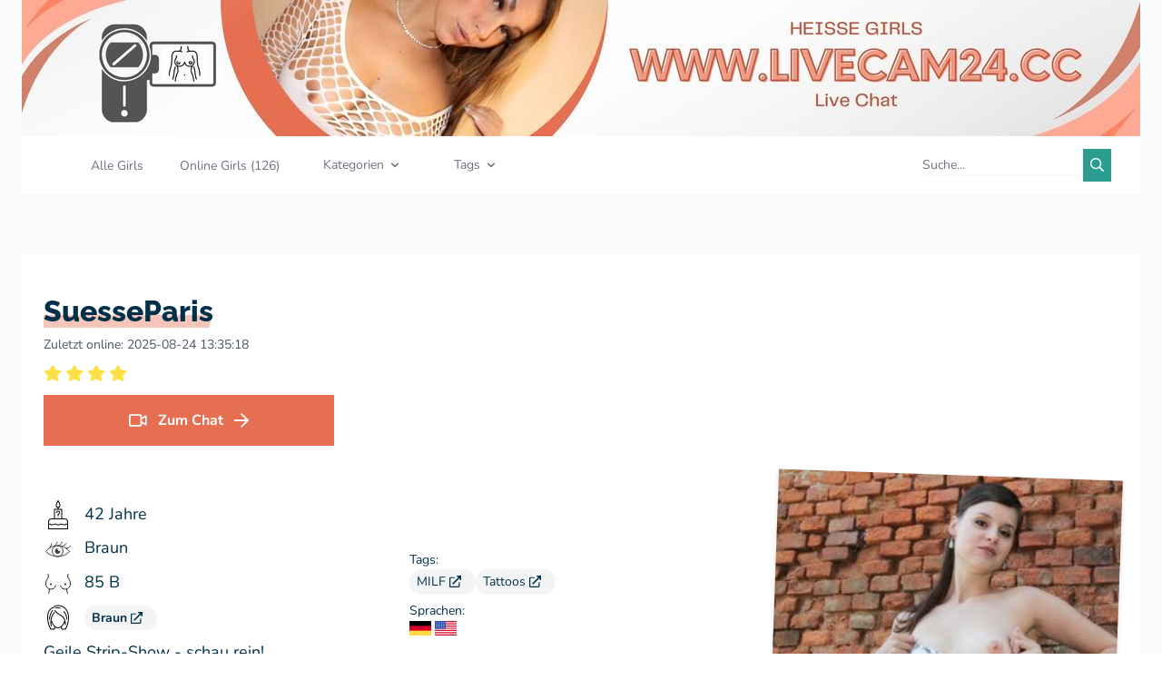

--- FILE ---
content_type: text/html; charset=UTF-8
request_url: https://kategorien.livecam24.cc/girl/SuesseParis
body_size: 8776
content:
<!DOCTYPE html>
<html lang="de">
<meta>
    <meta charset="utf-8">
    <meta name="viewport" content="width=device-width, initial-scale=1">

    <title>livecam24.cc | Webcam Girl SuesseParis | Heiße Webcams</title>
    <meta name="description" content="Live Cam, Geile Girls ohne Tabus. Video Web Cams Live Sex Chat von heissen Girls">
    <meta name="keywords" content="webcam chat, strip chat, live chat, live-strip">
    <meta name='robots' content='index, follow, max-image-preview:large, max-snippet:-1, max-video-preview:-1' />

    <!-- Favicon -->
    <link rel="apple-touch-icon" sizes="180x180" href="/apple-touch-icon.png">
    <link rel="icon" type="image/png" sizes="32x32" href="/favicon-32x32.png">
    <link rel="icon" type="image/png" sizes="16x16" href="/favicon-16x16.png">
    <link rel="manifest" href="/site.webmanifest">
    <link rel="mask-icon" href="/safari-pinned-tab.svg" color="#5bbad5">
    <meta name="msapplication-TileColor" content="#e76f51">
    <meta name="theme-color" content="#e76f51">

    <!-- Fonts -->


    

            <!-- Google Tag Manager -->
        <script>(function(w,d,s,l,i){w[l]=w[l]||[];w[l].push({'gtm.start':
                    new Date().getTime(),event:'gtm.js'});var f=d.getElementsByTagName(s)[0],
                j=d.createElement(s),dl=l!='dataLayer'?'&l='+l:'';j.async=true;j.src=
                'https://www.googletagmanager.com/gtm.js?id='+i+dl;f.parentNode.insertBefore(j,f);
            })(window,document,'script','dataLayer','GTM-5H95824D');</script>
        <!-- End Google Tag Manager -->
    
    <!-- Styles -->
    <link rel="preload" as="style" href="https://kategorien.livecam24.cc/build/assets/googlefonts-DlJRAVcY.css" /><link rel="stylesheet" href="https://kategorien.livecam24.cc/build/assets/googlefonts-DlJRAVcY.css" />    <link rel="preload" as="style" href="https://kategorien.livecam24.cc/build/assets/app-abg1JVz7.css" /><link rel="stylesheet" href="https://kategorien.livecam24.cc/build/assets/app-abg1JVz7.css" />    <link rel="modulepreload" href="https://kategorien.livecam24.cc/build/assets/app-ChQtGveF.js" /><script type="module" src="https://kategorien.livecam24.cc/build/assets/app-ChQtGveF.js"></script></head>
<body class="font-sans antialiased dark:bg-black dark:text-white/50">

    <!-- Google Tag Manager (noscript) -->
    <noscript><iframe src="https://www.googletagmanager.com/ns.html?id=GTM-5H95824D"
                      height="0" width="0" style="display:none;visibility:hidden"></iframe></noscript>
    <!-- End Google Tag Manager (noscript) -->

<div class="bg-gray-50 text-black/50 dark:bg-black dark:text-white/50">
    <div class="relative min-h-screen flex flex-col items-center justify-center sm:justify-start selection:bg-primary-300 selection:text-white">
        <div class="relative w-full max-w-3xl px-4 sm:px-6 lg:max-w-7xl pb-8">
            <div class="header-wrapper"><img src="https://kategorien.livecam24.cc/images/header-mobile.jpg" class="w-full sm:hidden" alt="Mobile header image" width="450" height="100"><img src="https://kategorien.livecam24.cc/images/header.jpg" class="hidden sm:block" alt="Header image" width="1232" height="150"></div>
            <header class="items-center gap-2 pt-0 py-5 sm:pb-10 lg:grid-cols-3 w-full">
                <nav x-data="{ open: false }" class="bg-white border-b border-gray-100">
    <!-- Primary Navigation Menu -->
    <div class="max-w-7xl mx-auto px-4 sm:px-6 lg:px-8">
        <div class="flex justify-between h-16">
            <div class="flex">
                <!-- Logo -->
                

                <!-- Navigation Links -->
                <div class="hidden space-x-8 sm:-my-px sm:ms-10 sm:flex">

                    <a class="navigation-link inline-flex items-center px-1 pt-1 border-b-2 border-transparent text-sm font-medium leading-5 text-gray-500 hover:text-gray-700 hover:border-gray-300 focus:outline-none focus:text-gray-700 focus:border-gray-300 transition duration-150 ease-in-out" href="https://kategorien.livecam24.cc/" aria-label="Alle Girls">
    Alle Girls
</a>

                    <a class="navigation-link inline-flex items-center px-1 pt-1 border-b-2 border-transparent text-sm font-medium leading-5 text-gray-500 hover:text-gray-700 hover:border-gray-300 focus:outline-none focus:text-gray-700 focus:border-gray-300 transition duration-150 ease-in-out" href="https://kategorien.livecam24.cc/online" aria-label="Online Girls">
    Online Girls (126)
</a>

                                            <div class="hidden sm:flex sm:items-center sm:ms-6">
                            <div class="relative" x-data="{ open: false }" @click.outside="open = false" @close.stop="open = false">
    <div @click="open = ! open">
        <button
                                        class="inline-flex items-center px-3 py-2 text-sm leading-4 font-medium text-gray-500 bg-white hover:text-gray-700 focus:outline-none transition ease-in-out duration-150" aria-label="Categories">
                                        <div>Kategorien</div>

                                        <div class="ms-1">
                                            <svg class="fill-current h-4 w-4" xmlns="http://www.w3.org/2000/svg" viewBox="0 0 20 20">
                                                <path fill-rule="evenodd" d="M5.293 7.293a1 1 0 011.414 0L10 10.586l3.293-3.293a1 1 0 111.414 1.414l-4 4a1 1 0 01-1.414 0l-4-4a1 1 0 010-1.414z" clip-rule="evenodd" />
                                            </svg>
                                        </div>
                                    </button>
    </div>

    <div x-show="open"
            x-transition:enter="transition ease-out duration-200"
            x-transition:enter-start="opacity-0 scale-95"
            x-transition:enter-end="opacity-100 scale-100"
            x-transition:leave="transition ease-in duration-75"
            x-transition:leave-start="opacity-100 scale-100"
            x-transition:leave-end="opacity-0 scale-95"
            class="absolute z-50 mt-2 w-48 rounded-md shadow-lg ltr:origin-top-right rtl:origin-top-left end-0"
            style="display: none;"
            @click="open = false">
        <div class="rounded-md ring-1 ring-black ring-opacity-5 py-1 bg-white">
            <a class="block w-full px-4 py-2 text-start text-sm leading-5 text-gray-700 hover:bg-gray-100 focus:outline-none focus:bg-gray-100 transition duration-150 ease-in-out" href="https://kategorien.livecam24.cc/category/bigtits">Große Brüste (223)</a>
                                                                                                                                                                                                                                            <a class="block w-full px-4 py-2 text-start text-sm leading-5 text-gray-700 hover:bg-gray-100 focus:outline-none focus:bg-gray-100 transition duration-150 ease-in-out" href="https://kategorien.livecam24.cc/category/couple">Pärchen (75)</a>
                                                                                                                                                                <a class="block w-full px-4 py-2 text-start text-sm leading-5 text-gray-700 hover:bg-gray-100 focus:outline-none focus:bg-gray-100 transition duration-150 ease-in-out" href="https://kategorien.livecam24.cc/category/devot">Devot (16)</a>
                                                                                                                                                                <a class="block w-full px-4 py-2 text-start text-sm leading-5 text-gray-700 hover:bg-gray-100 focus:outline-none focus:bg-gray-100 transition duration-150 ease-in-out" href="https://kategorien.livecam24.cc/category/dildocontrol">Dildo Control (95)</a>
                                                                                                                                                                <a class="block w-full px-4 py-2 text-start text-sm leading-5 text-gray-700 hover:bg-gray-100 focus:outline-none focus:bg-gray-100 transition duration-150 ease-in-out" href="https://kategorien.livecam24.cc/category/dominant">Dominant (59)</a>
                                                                                                                                                                <a class="block w-full px-4 py-2 text-start text-sm leading-5 text-gray-700 hover:bg-gray-100 focus:outline-none focus:bg-gray-100 transition duration-150 ease-in-out" href="https://kategorien.livecam24.cc/category/fetish">Fetisch (71)</a>
                                                                                                                                                                <a class="block w-full px-4 py-2 text-start text-sm leading-5 text-gray-700 hover:bg-gray-100 focus:outline-none focus:bg-gray-100 transition duration-150 ease-in-out" href="https://kategorien.livecam24.cc/category/gay">Gay (117)</a>
                                                                                                                                                                                                                                                                                                                                                                                                    <a class="block w-full px-4 py-2 text-start text-sm leading-5 text-gray-700 hover:bg-gray-100 focus:outline-none focus:bg-gray-100 transition duration-150 ease-in-out" href="https://kategorien.livecam24.cc/category/mature">Reif (208)</a>
                                                                                                                                                                                                                                                                                                                                                                                                    <a class="block w-full px-4 py-2 text-start text-sm leading-5 text-gray-700 hover:bg-gray-100 focus:outline-none focus:bg-gray-100 transition duration-150 ease-in-out" href="https://kategorien.livecam24.cc/category/ts">TS (23)</a>
                                                                                                                                                                <a class="block w-full px-4 py-2 text-start text-sm leading-5 text-gray-700 hover:bg-gray-100 focus:outline-none focus:bg-gray-100 transition duration-150 ease-in-out" href="https://kategorien.livecam24.cc/category/young">Jung (920)</a>
        </div>
    </div>
</div>
                        </div>
                    
                                            <div class="hidden sm:flex sm:items-center sm:ms-6">
                            <div class="relative" x-data="{ open: false }" @click.outside="open = false" @close.stop="open = false">
    <div @click="open = ! open">
        <button class="inline-flex items-center px-3 py-2 border border-transparent text-sm leading-4 font-medium text-gray-500 bg-white hover:text-gray-700 focus:outline-none transition ease-in-out duration-150" aria-label="Tags">
                                        <div>Tags</div>

                                        <div class="ms-1">
                                            <svg class="fill-current h-4 w-4" xmlns="http://www.w3.org/2000/svg" viewBox="0 0 20 20">
                                                <path fill-rule="evenodd" d="M5.293 7.293a1 1 0 011.414 0L10 10.586l3.293-3.293a1 1 0 111.414 1.414l-4 4a1 1 0 01-1.414 0l-4-4a1 1 0 010-1.414z" clip-rule="evenodd" />
                                            </svg>
                                        </div>
                                    </button>
    </div>

    <div x-show="open"
            x-transition:enter="transition ease-out duration-200"
            x-transition:enter-start="opacity-0 scale-95"
            x-transition:enter-end="opacity-100 scale-100"
            x-transition:leave="transition ease-in duration-75"
            x-transition:leave-start="opacity-100 scale-100"
            x-transition:leave-end="opacity-0 scale-95"
            class="absolute z-50 mt-2 w-48 rounded-md shadow-lg ltr:origin-top-right rtl:origin-top-left end-0"
            style="display: none;"
            @click="open = false">
        <div class="rounded-md ring-1 ring-black ring-opacity-5 py-1 bg-white">
            <a class="block w-full px-4 py-2 text-start text-sm leading-5 text-gray-700 hover:bg-gray-100 focus:outline-none focus:bg-gray-100 transition duration-150 ease-in-out" href="https://kategorien.livecam24.cc/tag/Asiagirl">Asia Girl (3)</a>
                                                                                                                                                                <a class="block w-full px-4 py-2 text-start text-sm leading-5 text-gray-700 hover:bg-gray-100 focus:outline-none focus:bg-gray-100 transition duration-150 ease-in-out" href="https://kategorien.livecam24.cc/tag/BigGirl">Big Girl (84)</a>
                                                                                                                                                                <a class="block w-full px-4 py-2 text-start text-sm leading-5 text-gray-700 hover:bg-gray-100 focus:outline-none focus:bg-gray-100 transition duration-150 ease-in-out" href="https://kategorien.livecam24.cc/tag/BiGirl">Bi Girl (599)</a>
                                                                                                                                                                <a class="block w-full px-4 py-2 text-start text-sm leading-5 text-gray-700 hover:bg-gray-100 focus:outline-none focus:bg-gray-100 transition duration-150 ease-in-out" href="https://kategorien.livecam24.cc/tag/BigTits">Große Brüste (44)</a>
                                                                                                                                                                <a class="block w-full px-4 py-2 text-start text-sm leading-5 text-gray-700 hover:bg-gray-100 focus:outline-none focus:bg-gray-100 transition duration-150 ease-in-out" href="https://kategorien.livecam24.cc/tag/BlackBeauty">Black Beauty (2)</a>
                                                                                                                                                                <a class="block w-full px-4 py-2 text-start text-sm leading-5 text-gray-700 hover:bg-gray-100 focus:outline-none focus:bg-gray-100 transition duration-150 ease-in-out" href="https://kategorien.livecam24.cc/tag/Devot">Devot (1)</a>
                                                                                                                                                                <a class="block w-full px-4 py-2 text-start text-sm leading-5 text-gray-700 hover:bg-gray-100 focus:outline-none focus:bg-gray-100 transition duration-150 ease-in-out" href="https://kategorien.livecam24.cc/tag/Domina">Domina (4)</a>
                                                                                                                                                                <a class="block w-full px-4 py-2 text-start text-sm leading-5 text-gray-700 hover:bg-gray-100 focus:outline-none focus:bg-gray-100 transition duration-150 ease-in-out" href="https://kategorien.livecam24.cc/tag/Latina">Latina (1)</a>
                                                                                                                                                                <a class="block w-full px-4 py-2 text-start text-sm leading-5 text-gray-700 hover:bg-gray-100 focus:outline-none focus:bg-gray-100 transition duration-150 ease-in-out" href="https://kategorien.livecam24.cc/tag/Mature">Reif (140)</a>
                                                                                                                                                                <a class="block w-full px-4 py-2 text-start text-sm leading-5 text-gray-700 hover:bg-gray-100 focus:outline-none focus:bg-gray-100 transition duration-150 ease-in-out" href="https://kategorien.livecam24.cc/tag/MILF">MILF (155)</a>
                                                                                                                                                                <a class="block w-full px-4 py-2 text-start text-sm leading-5 text-gray-700 hover:bg-gray-100 focus:outline-none focus:bg-gray-100 transition duration-150 ease-in-out" href="https://kategorien.livecam24.cc/tag/Piercings">Piercings (343)</a>
                                                                                                                                                                <a class="block w-full px-4 py-2 text-start text-sm leading-5 text-gray-700 hover:bg-gray-100 focus:outline-none focus:bg-gray-100 transition duration-150 ease-in-out" href="https://kategorien.livecam24.cc/tag/Shemale">Shemale (10)</a>
                                                                                                                                                                <a class="block w-full px-4 py-2 text-start text-sm leading-5 text-gray-700 hover:bg-gray-100 focus:outline-none focus:bg-gray-100 transition duration-150 ease-in-out" href="https://kategorien.livecam24.cc/tag/Shorthair">Kurze Haare (340)</a>
                                                                                                                                                                <a class="block w-full px-4 py-2 text-start text-sm leading-5 text-gray-700 hover:bg-gray-100 focus:outline-none focus:bg-gray-100 transition duration-150 ease-in-out" href="https://kategorien.livecam24.cc/tag/SmallTits">Kleine Brüste (34)</a>
                                                                                                                                                                <a class="block w-full px-4 py-2 text-start text-sm leading-5 text-gray-700 hover:bg-gray-100 focus:outline-none focus:bg-gray-100 transition duration-150 ease-in-out" href="https://kategorien.livecam24.cc/tag/Sporty">Sportlich (170)</a>
                                                                                                                                                                <a class="block w-full px-4 py-2 text-start text-sm leading-5 text-gray-700 hover:bg-gray-100 focus:outline-none focus:bg-gray-100 transition duration-150 ease-in-out" href="https://kategorien.livecam24.cc/tag/Tattoos">Tattoos (497)</a>
        </div>
    </div>
</div>
                        </div>
                                    </div>
            </div>

            <div class="hidden sm:flex sm:items-center sm:ms-6">
                <form method="POST" action="https://kategorien.livecam24.cc/search">
                    <input type="hidden" name="_token" value="AQqq1hMCYfxdAOZDHP6YWk3wF86RDhm162Zvgfmw" autocomplete="off">                    <div class="flex items-center">
                        <input  class="border-gray-300 shadow-sm focus:outline-none focus:border-sky-500 focus:ring-0 block w-full text-sm" id="search" name="search" type="text" required="required" autocomplete="search" placeholder="Suche..."  >
                        <button class="search px-2 py-2 ml-1 text-sm border-none bg-primary-500 hover:bg-primary-300 font-semibold text-white" aria-label="Suche"><img class="fa-icon fa-w" src="/icons/search.svg" alt="Suche"></button>
                    </div>
                </form>
            </div>

            <!-- Hamburger -->
            <div class="-me-2 flex items-center sm:hidden">
                <button @click="open = ! open" class="inline-flex items-center justify-center p-2 text-gray-400 hover:text-gray-500 hover:bg-gray-100 focus:outline-none focus:bg-gray-100 focus:text-gray-500 transition duration-150 ease-in-out" aria-label="Menu">
                    <svg class="h-6 w-6" stroke="currentColor" fill="none" viewBox="0 0 24 24">
                        <path :class="{'hidden': open, 'inline-flex': ! open }" class="inline-flex" stroke-linecap="round" stroke-linejoin="round" stroke-width="2" d="M4 6h16M4 12h16M4 18h16" />
                        <path :class="{'hidden': ! open, 'inline-flex': open }" class="hidden" stroke-linecap="round" stroke-linejoin="round" stroke-width="2" d="M6 18L18 6M6 6l12 12" />
                    </svg>
                </button>
            </div>
        </div>
    </div>

    <!-- Responsive Navigation Menu -->
    <div :class="{'block': open, 'hidden': ! open}" class="hidden sm:hidden">
        <div class="pt-2 pb-3 space-y-1">
            <a class="navigation-link block w-full ps-3 pe-4 py-2 border-l-4 border-transparent text-start text-base font-medium text-gray-600 hover:text-gray-800 hover:bg-gray-50 hover:border-gray-300 focus:outline-none focus:text-gray-800 focus:bg-gray-50 focus:border-gray-300 transition duration-150 ease-in-out" href="https://kategorien.livecam24.cc/" aria-label="Alle Girls">
    Alle Girls
</a>

            <a class="navigation-link block w-full ps-3 pe-4 py-2 border-l-4 border-transparent text-start text-base font-medium text-gray-600 hover:text-gray-800 hover:bg-gray-50 hover:border-gray-300 focus:outline-none focus:text-gray-800 focus:bg-gray-50 focus:border-gray-300 transition duration-150 ease-in-out" href="https://kategorien.livecam24.cc/online" aria-label="Online Girls">
    Online Girls (126)
</a>
        </div>

        <div class="pt-2 pb-2 border-t border-gray-200">
            <form method="POST" action="https://kategorien.livecam24.cc/search" class="w-full ps-3 pe-4 py-2">
                <input type="hidden" name="_token" value="AQqq1hMCYfxdAOZDHP6YWk3wF86RDhm162Zvgfmw" autocomplete="off">                <div class="flex items-center">
                    <input  class="border-gray-300 shadow-sm focus:outline-none focus:border-sky-500 focus:ring-0 block w-3/4 text-sm" id="search" name="search" type="text" required="required" autocomplete="search" placeholder="Suche..."  >
                    <button class="search px-2 py-2 ml-1 text-sm border-none bg-primary-500 hover:bg-primary-300 font-semibold text-white w-1/4" aria-label="Suche"><img class="fa-icon fa-w" src="/icons/search.svg" alt="Suche"></button>
                </div>
            </form>
        </div>

                    <div class="pt-2 pb-2 border-t border-gray-200">
                    <p class="font-bold block w-full ps-3 pe-4 py-2">Kategorien</p>
                                                                                                                    <a class="navigation-link block w-full ps-3 pe-4 py-2 border-l-4 border-transparent text-start text-base font-medium text-gray-600 hover:text-gray-800 hover:bg-gray-50 hover:border-gray-300 focus:outline-none focus:text-gray-800 focus:bg-gray-50 focus:border-gray-300 transition duration-150 ease-in-out" href="https://kategorien.livecam24.cc/category/bigtits">
    Große Brüste (223)
</a>
                                                                                                                                            <a class="navigation-link block w-full ps-3 pe-4 py-2 border-l-4 border-transparent text-start text-base font-medium text-gray-600 hover:text-gray-800 hover:bg-gray-50 hover:border-gray-300 focus:outline-none focus:text-gray-800 focus:bg-gray-50 focus:border-gray-300 transition duration-150 ease-in-out" href="https://kategorien.livecam24.cc/category/couple">
    Pärchen (75)
</a>
                                                                                                <a class="navigation-link block w-full ps-3 pe-4 py-2 border-l-4 border-transparent text-start text-base font-medium text-gray-600 hover:text-gray-800 hover:bg-gray-50 hover:border-gray-300 focus:outline-none focus:text-gray-800 focus:bg-gray-50 focus:border-gray-300 transition duration-150 ease-in-out" href="https://kategorien.livecam24.cc/category/devot">
    Devot (16)
</a>
                                                                                                <a class="navigation-link block w-full ps-3 pe-4 py-2 border-l-4 border-transparent text-start text-base font-medium text-gray-600 hover:text-gray-800 hover:bg-gray-50 hover:border-gray-300 focus:outline-none focus:text-gray-800 focus:bg-gray-50 focus:border-gray-300 transition duration-150 ease-in-out" href="https://kategorien.livecam24.cc/category/dildocontrol">
    Dildo Control (95)
</a>
                                                                                                <a class="navigation-link block w-full ps-3 pe-4 py-2 border-l-4 border-transparent text-start text-base font-medium text-gray-600 hover:text-gray-800 hover:bg-gray-50 hover:border-gray-300 focus:outline-none focus:text-gray-800 focus:bg-gray-50 focus:border-gray-300 transition duration-150 ease-in-out" href="https://kategorien.livecam24.cc/category/dominant">
    Dominant (59)
</a>
                                                                                                <a class="navigation-link block w-full ps-3 pe-4 py-2 border-l-4 border-transparent text-start text-base font-medium text-gray-600 hover:text-gray-800 hover:bg-gray-50 hover:border-gray-300 focus:outline-none focus:text-gray-800 focus:bg-gray-50 focus:border-gray-300 transition duration-150 ease-in-out" href="https://kategorien.livecam24.cc/category/fetish">
    Fetisch (71)
</a>
                                                                                                <a class="navigation-link block w-full ps-3 pe-4 py-2 border-l-4 border-transparent text-start text-base font-medium text-gray-600 hover:text-gray-800 hover:bg-gray-50 hover:border-gray-300 focus:outline-none focus:text-gray-800 focus:bg-gray-50 focus:border-gray-300 transition duration-150 ease-in-out" href="https://kategorien.livecam24.cc/category/gay">
    Gay (117)
</a>
                                                                                                                                                                                                                                    <a class="navigation-link block w-full ps-3 pe-4 py-2 border-l-4 border-transparent text-start text-base font-medium text-gray-600 hover:text-gray-800 hover:bg-gray-50 hover:border-gray-300 focus:outline-none focus:text-gray-800 focus:bg-gray-50 focus:border-gray-300 transition duration-150 ease-in-out" href="https://kategorien.livecam24.cc/category/mature">
    Reif (208)
</a>
                                                                                                                                                                                                                                    <a class="navigation-link block w-full ps-3 pe-4 py-2 border-l-4 border-transparent text-start text-base font-medium text-gray-600 hover:text-gray-800 hover:bg-gray-50 hover:border-gray-300 focus:outline-none focus:text-gray-800 focus:bg-gray-50 focus:border-gray-300 transition duration-150 ease-in-out" href="https://kategorien.livecam24.cc/category/ts">
    TS (23)
</a>
                                                                                                <a class="navigation-link block w-full ps-3 pe-4 py-2 border-l-4 border-transparent text-start text-base font-medium text-gray-600 hover:text-gray-800 hover:bg-gray-50 hover:border-gray-300 focus:outline-none focus:text-gray-800 focus:bg-gray-50 focus:border-gray-300 transition duration-150 ease-in-out" href="https://kategorien.livecam24.cc/category/young">
    Jung (920)
</a>
                                                        </div>
        
                    <div class="pt-2 pb-2 border-t border-gray-200">
                    <p class="font-bold block w-full ps-3 pe-4 py-2">Tags</p>
                                                                        <a class="navigation-link block w-full ps-3 pe-4 py-2 border-l-4 border-transparent text-start text-base font-medium text-gray-600 hover:text-gray-800 hover:bg-gray-50 hover:border-gray-300 focus:outline-none focus:text-gray-800 focus:bg-gray-50 focus:border-gray-300 transition duration-150 ease-in-out" href="https://kategorien.livecam24.cc/tag/Asiagirl">
    Asiagirl (3)
</a>
                                                                                                <a class="navigation-link block w-full ps-3 pe-4 py-2 border-l-4 border-transparent text-start text-base font-medium text-gray-600 hover:text-gray-800 hover:bg-gray-50 hover:border-gray-300 focus:outline-none focus:text-gray-800 focus:bg-gray-50 focus:border-gray-300 transition duration-150 ease-in-out" href="https://kategorien.livecam24.cc/tag/BigGirl">
    BigGirl (84)
</a>
                                                                                                <a class="navigation-link block w-full ps-3 pe-4 py-2 border-l-4 border-transparent text-start text-base font-medium text-gray-600 hover:text-gray-800 hover:bg-gray-50 hover:border-gray-300 focus:outline-none focus:text-gray-800 focus:bg-gray-50 focus:border-gray-300 transition duration-150 ease-in-out" href="https://kategorien.livecam24.cc/tag/BiGirl">
    BiGirl (599)
</a>
                                                                                                <a class="navigation-link block w-full ps-3 pe-4 py-2 border-l-4 border-transparent text-start text-base font-medium text-gray-600 hover:text-gray-800 hover:bg-gray-50 hover:border-gray-300 focus:outline-none focus:text-gray-800 focus:bg-gray-50 focus:border-gray-300 transition duration-150 ease-in-out" href="https://kategorien.livecam24.cc/tag/BigTits">
    BigTits (44)
</a>
                                                                                                <a class="navigation-link block w-full ps-3 pe-4 py-2 border-l-4 border-transparent text-start text-base font-medium text-gray-600 hover:text-gray-800 hover:bg-gray-50 hover:border-gray-300 focus:outline-none focus:text-gray-800 focus:bg-gray-50 focus:border-gray-300 transition duration-150 ease-in-out" href="https://kategorien.livecam24.cc/tag/BlackBeauty">
    BlackBeauty (2)
</a>
                                                                                                <a class="navigation-link block w-full ps-3 pe-4 py-2 border-l-4 border-transparent text-start text-base font-medium text-gray-600 hover:text-gray-800 hover:bg-gray-50 hover:border-gray-300 focus:outline-none focus:text-gray-800 focus:bg-gray-50 focus:border-gray-300 transition duration-150 ease-in-out" href="https://kategorien.livecam24.cc/tag/Devot">
    Devot (1)
</a>
                                                                                                <a class="navigation-link block w-full ps-3 pe-4 py-2 border-l-4 border-transparent text-start text-base font-medium text-gray-600 hover:text-gray-800 hover:bg-gray-50 hover:border-gray-300 focus:outline-none focus:text-gray-800 focus:bg-gray-50 focus:border-gray-300 transition duration-150 ease-in-out" href="https://kategorien.livecam24.cc/tag/Domina">
    Domina (4)
</a>
                                                                                                <a class="navigation-link block w-full ps-3 pe-4 py-2 border-l-4 border-transparent text-start text-base font-medium text-gray-600 hover:text-gray-800 hover:bg-gray-50 hover:border-gray-300 focus:outline-none focus:text-gray-800 focus:bg-gray-50 focus:border-gray-300 transition duration-150 ease-in-out" href="https://kategorien.livecam24.cc/tag/Latina">
    Latina (1)
</a>
                                                                                                <a class="navigation-link block w-full ps-3 pe-4 py-2 border-l-4 border-transparent text-start text-base font-medium text-gray-600 hover:text-gray-800 hover:bg-gray-50 hover:border-gray-300 focus:outline-none focus:text-gray-800 focus:bg-gray-50 focus:border-gray-300 transition duration-150 ease-in-out" href="https://kategorien.livecam24.cc/tag/Mature">
    Mature (140)
</a>
                                                                                                <a class="navigation-link block w-full ps-3 pe-4 py-2 border-l-4 border-transparent text-start text-base font-medium text-gray-600 hover:text-gray-800 hover:bg-gray-50 hover:border-gray-300 focus:outline-none focus:text-gray-800 focus:bg-gray-50 focus:border-gray-300 transition duration-150 ease-in-out" href="https://kategorien.livecam24.cc/tag/MILF">
    MILF (155)
</a>
                                                                                                <a class="navigation-link block w-full ps-3 pe-4 py-2 border-l-4 border-transparent text-start text-base font-medium text-gray-600 hover:text-gray-800 hover:bg-gray-50 hover:border-gray-300 focus:outline-none focus:text-gray-800 focus:bg-gray-50 focus:border-gray-300 transition duration-150 ease-in-out" href="https://kategorien.livecam24.cc/tag/Piercings">
    Piercings (343)
</a>
                                                                                                <a class="navigation-link block w-full ps-3 pe-4 py-2 border-l-4 border-transparent text-start text-base font-medium text-gray-600 hover:text-gray-800 hover:bg-gray-50 hover:border-gray-300 focus:outline-none focus:text-gray-800 focus:bg-gray-50 focus:border-gray-300 transition duration-150 ease-in-out" href="https://kategorien.livecam24.cc/tag/Shemale">
    Shemale (10)
</a>
                                                                                                <a class="navigation-link block w-full ps-3 pe-4 py-2 border-l-4 border-transparent text-start text-base font-medium text-gray-600 hover:text-gray-800 hover:bg-gray-50 hover:border-gray-300 focus:outline-none focus:text-gray-800 focus:bg-gray-50 focus:border-gray-300 transition duration-150 ease-in-out" href="https://kategorien.livecam24.cc/tag/Shorthair">
    Shorthair (340)
</a>
                                                                                                <a class="navigation-link block w-full ps-3 pe-4 py-2 border-l-4 border-transparent text-start text-base font-medium text-gray-600 hover:text-gray-800 hover:bg-gray-50 hover:border-gray-300 focus:outline-none focus:text-gray-800 focus:bg-gray-50 focus:border-gray-300 transition duration-150 ease-in-out" href="https://kategorien.livecam24.cc/tag/SmallTits">
    SmallTits (34)
</a>
                                                                                                <a class="navigation-link block w-full ps-3 pe-4 py-2 border-l-4 border-transparent text-start text-base font-medium text-gray-600 hover:text-gray-800 hover:bg-gray-50 hover:border-gray-300 focus:outline-none focus:text-gray-800 focus:bg-gray-50 focus:border-gray-300 transition duration-150 ease-in-out" href="https://kategorien.livecam24.cc/tag/Sporty">
    Sporty (170)
</a>
                                                                                                <a class="navigation-link block w-full ps-3 pe-4 py-2 border-l-4 border-transparent text-start text-base font-medium text-gray-600 hover:text-gray-800 hover:bg-gray-50 hover:border-gray-300 focus:outline-none focus:text-gray-800 focus:bg-gray-50 focus:border-gray-300 transition duration-150 ease-in-out" href="https://kategorien.livecam24.cc/tag/Tattoos">
    Tattoos (497)
</a>
                                                        </div>
            </div>
</nav>
            </header>

            <main class="mt-6">
                <main class="mt-6">
        <div class="mt-6">

            <div class="p-6 space-x-2 mt-4 mb-4 bg-white shadow-sm">
                <div class="cam-profile show">
                    <div class=" items-center justify-between">
                                    <h1 class="font-display text-display text-body pt-4 pb-0 overflow-x-hidden"><span class="display-underline relative z-0 ">SuesseParis</span></h1>
                            <small class="text-sm text-gray-600 font-normal">Zuletzt online: 2025-08-24 13:35:18</small>
    <p class="mt-2 text-lg text-body"><div class="ranking">
    <img class="fa-icon fa-wh3" src="/icons/star.svg" alt="" width="20" height="20">
    <img class="fa-icon fa-wh3" src="/icons/star.svg" alt="" width="20" height="20">
    <img class="fa-icon fa-wh3" src="/icons/star.svg" alt="" width="20" height="20">
    <img class="fa-icon fa-wh3" src="/icons/star.svg" alt="" width="20" height="20">
</div>
</p>
    <a href="https://livecam24.cc/Redirect.aspx?Target=GIRLINFO&amp;Pseudo=SuesseParis&amp;SystemID=livecam24-cc" target="_blank" class="cta-chat-top cta-chat block w:full text-white text-center bg-secondary-500 hover:bg-secondary-300 focus:ring-4 focus:ring-secondary-300 text-large font-bold px-2 py-2 sm:py-4 focus:outline-none my-2 cta-chat-top cta-chat w-80">
        <img class="fa-icon fa-h mr-2" src="/icons/video.svg" alt="">
        Zum Chat
        <img class="fa-icon fa-h ml-2" src="/icons/arrow-right.svg" alt="">
    </a>
</div>
                    <div class="grid lg:grid-cols-3 gap-2 sm:gap-6 justify-items-start items-center">
    <div class="py-6 hover:scale-105 transition-all duration-200 cursor-pointer lg:order-3">
        <a href="https://kategorien.livecam24.cc/girl/SuesseParis" class="preview-image">
            <img class="w-96 drop-shadow-md rotate-2" src="https://d2cq08zcv5hf9g.cloudfront.net/320x240/7925730429859256.jpg" width="320" height="240" alt="SuesseParis Bild" title="SuesseParis" />
        </a>
    </div>
    <div class="pb-6 lg:order-2">
        
                    <p class="text-sm text-body mt-2">Tags:</p>
                <div class="mb-2 flex flex-wrap gap-1 relative">
                                                            <a class="rounded-full text-sm text-body bg-gray-100 py-1 px-2" href="https://kategorien.livecam24.cc/tag/MILF">MILF <img class="fa-icon fa-h2 mr-2" src="/icons/external-link.svg" alt="" height="13" width="13"></a>
                                                                                <a class="rounded-full text-sm text-body bg-gray-100 py-1 px-2" href="https://kategorien.livecam24.cc/tag/Tattoos">Tattoos <img class="fa-icon fa-h2 mr-2" src="/icons/external-link.svg" alt="" height="13" width="13"></a>
                                    
                            </div>
                            <p class="text-sm text-body">Sprachen:</p>
                            <div class="inline-block flag:DE"></div>
                            <div class="inline-block flag:US"></div>
                        </div>
    <div class="pb-6 lg:order-1">
        <p class="mt-1 text-lg text-body leading-8" title="Age" aria-label="Age"><svg class="w-8 h-8 inline mr-2"><use xlink:href="#age" /></svg> 42 Jahre</p>
        <p class="mt-1 text-lg text-body leading-8" title="Augenfarbe" aria-label="Augenfarbe"><svg class="w-8 h-8 inline mr-2"><use xlink:href="#eye" /></svg> Braun</p>
        <p class="mt-1 text-lg text-body leading-8" title="Körbchengröße" aria-label="Körbchengröße"><svg class="w-8 h-8 inline mr-2"><use xlink:href="#chest" /></svg> 85 B</p>
                    <p class="mt-1 text-lg text-body leading-8" title="Haarfarbe" aria-label="Haarfarbe"><svg class="w-8 h-8 inline mr-2"><use xlink:href="#hair" /></svg> <a class="rounded-full text-sm font-bold text-body bg-gray-100 py-1 px-2" href="https://kategorien.livecam24.cc/attribute/haircolor/Braun">Braun  <img class="fa-icon fa-h2 mr-2" src="/icons/external-link.svg" alt=""></a></p>
                
        <p class="mt-2 text-lg text-body min-h-14">Geile Strip-Show - schau rein!</p>
    </div>
    <div class="pb-6 lg:order-4 w-full w-80">
        <a href="https://livecam24.cc/Redirect.aspx?Target=GIRLINFO&amp;Pseudo=SuesseParis&amp;SystemID=livecam24-cc" target="_blank" class="cta-chat-bottom cta-chat flex items-center justify-center text-white text-left sm:text-center bg-secondary-500 hover:bg-secondary-300 focus:ring-4 focus:ring-secondary-300 text-large font-bold px-2 py-2 sm:py-4 focus:outline-none my-2 min-h-24 sm:min-h-0">
            <img class="fa-icon fa-h mr-2" src="/icons/chevron-right.svg" alt="">
            Jetzt mit SuesseParis chatten
        </a>
    </div>
</div>


<div class="flex justify-around text-body">
    <p><img class="fa-icon fa-w fam-1 mr-2" src="/icons/image.svg" alt=""> 32</p>
</div>
                    <div class="mt-2 bg-gray-50 p-2 xxmax-h-44">
        <p>Profilbilder:</p>
        <div class="profileimages-gallery mt-2 grid-cols-2 md:grid-cols-3 lg:grid-cols-4 inline-grid">
                            <div class="overflow-hidden inline-block m-2">
                    <a data-pswp-src="https://d2cq08zcv5hf9g.cloudfront.net/1280x960/8243000872214928.jpg" target="_blank" data-pswp-width="1280" data-pswp-height="960" class="profile-image">
                        <img src="https://d2cq08zcv5hf9g.cloudfront.net/320x240/8243000872214928.jpg" class="hover:scale-110 transition-all duration-200 cursor-pointer"  width="320" height="240"  style="aspect-ratio: 320/240;" alt="SuesseParis Profilbild" title="SuesseParis" loading="lazy"/>
                    </a>
                </div>
                            <div class="overflow-hidden inline-block m-2">
                    <a data-pswp-src="https://d2cq08zcv5hf9g.cloudfront.net/1280x960/6886102474048576.jpg" target="_blank" data-pswp-width="1280" data-pswp-height="960" class="profile-image">
                        <img src="https://d2cq08zcv5hf9g.cloudfront.net/320x240/6886102474048576.jpg" class="hover:scale-110 transition-all duration-200 cursor-pointer"  width="320" height="240"  style="aspect-ratio: 320/240;" alt="SuesseParis Profilbild" title="SuesseParis" loading="lazy"/>
                    </a>
                </div>
                            <div class="overflow-hidden inline-block m-2">
                    <a data-pswp-src="https://d2cq08zcv5hf9g.cloudfront.net/1280x960/5925967265596784.jpg" target="_blank" data-pswp-width="1280" data-pswp-height="960" class="profile-image">
                        <img src="https://d2cq08zcv5hf9g.cloudfront.net/320x240/5925967265596784.jpg" class="hover:scale-110 transition-all duration-200 cursor-pointer"  width="320" height="240"  style="aspect-ratio: 320/240;" alt="SuesseParis Profilbild" title="SuesseParis" loading="lazy"/>
                    </a>
                </div>
                            <div class="overflow-hidden inline-block m-2">
                    <a data-pswp-src="https://d2cq08zcv5hf9g.cloudfront.net/1280x960/4984180874667016.jpg" target="_blank" data-pswp-width="1280" data-pswp-height="960" class="profile-image">
                        <img src="https://d2cq08zcv5hf9g.cloudfront.net/320x240/4984180874667016.jpg" class="hover:scale-110 transition-all duration-200 cursor-pointer"  width="320" height="240"  style="aspect-ratio: 320/240;" alt="SuesseParis Profilbild" title="SuesseParis" loading="lazy"/>
                    </a>
                </div>
                            <div class="overflow-hidden inline-block m-2">
                    <a data-pswp-src="https://d2cq08zcv5hf9g.cloudfront.net/1280x960/7682458479845392.jpg" target="_blank" data-pswp-width="1280" data-pswp-height="960" class="profile-image">
                        <img src="https://d2cq08zcv5hf9g.cloudfront.net/320x240/7682458479845392.jpg" class="hover:scale-110 transition-all duration-200 cursor-pointer"  width="320" height="240"  style="aspect-ratio: 320/240;" alt="SuesseParis Profilbild" title="SuesseParis" loading="lazy"/>
                    </a>
                </div>
                            <div class="overflow-hidden inline-block m-2">
                    <a data-pswp-src="https://d2cq08zcv5hf9g.cloudfront.net/1280x960/8596090336173152.jpg" target="_blank" data-pswp-width="1280" data-pswp-height="960" class="profile-image">
                        <img src="https://d2cq08zcv5hf9g.cloudfront.net/320x240/8596090336173152.jpg" class="hover:scale-110 transition-all duration-200 cursor-pointer"  width="320" height="240"  style="aspect-ratio: 320/240;" alt="SuesseParis Profilbild" title="SuesseParis" loading="lazy"/>
                    </a>
                </div>
                            <div class="overflow-hidden inline-block m-2">
                    <a data-pswp-src="https://d2cq08zcv5hf9g.cloudfront.net/1280x960/3462619258955228.jpg" target="_blank" data-pswp-width="1280" data-pswp-height="960" class="profile-image">
                        <img src="https://d2cq08zcv5hf9g.cloudfront.net/320x240/3462619258955228.jpg" class="hover:scale-110 transition-all duration-200 cursor-pointer"  width="320" height="240"  style="aspect-ratio: 320/240;" alt="SuesseParis Profilbild" title="SuesseParis" loading="lazy"/>
                    </a>
                </div>
                            <div class="overflow-hidden inline-block m-2">
                    <a data-pswp-src="https://d2cq08zcv5hf9g.cloudfront.net/1280x960/1586877843962824.jpg" target="_blank" data-pswp-width="1280" data-pswp-height="960" class="profile-image">
                        <img src="https://d2cq08zcv5hf9g.cloudfront.net/320x240/1586877843962824.jpg" class="hover:scale-110 transition-all duration-200 cursor-pointer"  width="320" height="240"  style="aspect-ratio: 320/240;" alt="SuesseParis Profilbild" title="SuesseParis" loading="lazy"/>
                    </a>
                </div>
                            <div class="overflow-hidden inline-block m-2">
                    <a data-pswp-src="https://d2cq08zcv5hf9g.cloudfront.net/1280x960/8255679251955424.jpg" target="_blank" data-pswp-width="1280" data-pswp-height="960" class="profile-image">
                        <img src="https://d2cq08zcv5hf9g.cloudfront.net/320x240/8255679251955424.jpg" class="hover:scale-110 transition-all duration-200 cursor-pointer"  width="320" height="240"  style="aspect-ratio: 320/240;" alt="SuesseParis Profilbild" title="SuesseParis" loading="lazy"/>
                    </a>
                </div>
                            <div class="overflow-hidden inline-block m-2">
                    <a data-pswp-src="https://d2cq08zcv5hf9g.cloudfront.net/1280x960/2355571621817544.jpg" target="_blank" data-pswp-width="1280" data-pswp-height="960" class="profile-image">
                        <img src="https://d2cq08zcv5hf9g.cloudfront.net/320x240/2355571621817544.jpg" class="hover:scale-110 transition-all duration-200 cursor-pointer"  width="320" height="240"  style="aspect-ratio: 320/240;" alt="SuesseParis Profilbild" title="SuesseParis" loading="lazy"/>
                    </a>
                </div>
                            <div class="overflow-hidden inline-block m-2">
                    <a data-pswp-src="https://d2cq08zcv5hf9g.cloudfront.net/1280x960/8260356869246736.jpg" target="_blank" data-pswp-width="1280" data-pswp-height="960" class="profile-image">
                        <img src="https://d2cq08zcv5hf9g.cloudfront.net/320x240/8260356869246736.jpg" class="hover:scale-110 transition-all duration-200 cursor-pointer"  width="320" height="240"  style="aspect-ratio: 320/240;" alt="SuesseParis Profilbild" title="SuesseParis" loading="lazy"/>
                    </a>
                </div>
                            <div class="overflow-hidden inline-block m-2">
                    <a data-pswp-src="https://d2cq08zcv5hf9g.cloudfront.net/1280x960/4341686444192100.jpg" target="_blank" data-pswp-width="1280" data-pswp-height="960" class="profile-image">
                        <img src="https://d2cq08zcv5hf9g.cloudfront.net/320x240/4341686444192100.jpg" class="hover:scale-110 transition-all duration-200 cursor-pointer"  width="320" height="240"  style="aspect-ratio: 320/240;" alt="SuesseParis Profilbild" title="SuesseParis" loading="lazy"/>
                    </a>
                </div>
                            <div class="overflow-hidden inline-block m-2">
                    <a data-pswp-src="https://d2cq08zcv5hf9g.cloudfront.net/1280x960/2440304478150072.jpg" target="_blank" data-pswp-width="1280" data-pswp-height="960" class="profile-image">
                        <img src="https://d2cq08zcv5hf9g.cloudfront.net/320x240/2440304478150072.jpg" class="hover:scale-110 transition-all duration-200 cursor-pointer"  width="320" height="240"  style="aspect-ratio: 320/240;" alt="SuesseParis Profilbild" title="SuesseParis" loading="lazy"/>
                    </a>
                </div>
                            <div class="overflow-hidden inline-block m-2">
                    <a data-pswp-src="https://d2cq08zcv5hf9g.cloudfront.net/1280x960/4350597275602016.jpg" target="_blank" data-pswp-width="1280" data-pswp-height="960" class="profile-image">
                        <img src="https://d2cq08zcv5hf9g.cloudfront.net/320x240/4350597275602016.jpg" class="hover:scale-110 transition-all duration-200 cursor-pointer"  width="320" height="240"  style="aspect-ratio: 320/240;" alt="SuesseParis Profilbild" title="SuesseParis" loading="lazy"/>
                    </a>
                </div>
                            <div class="overflow-hidden inline-block m-2">
                    <a data-pswp-src="https://d2cq08zcv5hf9g.cloudfront.net/1280x960/6275395723005625.jpg" target="_blank" data-pswp-width="1280" data-pswp-height="960" class="profile-image">
                        <img src="https://d2cq08zcv5hf9g.cloudfront.net/320x240/6275395723005625.jpg" class="hover:scale-110 transition-all duration-200 cursor-pointer"  width="320" height="240"  style="aspect-ratio: 320/240;" alt="SuesseParis Profilbild" title="SuesseParis" loading="lazy"/>
                    </a>
                </div>
                            <div class="overflow-hidden inline-block m-2">
                    <a data-pswp-src="https://d2cq08zcv5hf9g.cloudfront.net/1280x960/8495908054788844.jpg" target="_blank" data-pswp-width="1280" data-pswp-height="960" class="profile-image">
                        <img src="https://d2cq08zcv5hf9g.cloudfront.net/320x240/8495908054788844.jpg" class="hover:scale-110 transition-all duration-200 cursor-pointer"  width="320" height="240"  style="aspect-ratio: 320/240;" alt="SuesseParis Profilbild" title="SuesseParis" loading="lazy"/>
                    </a>
                </div>
                            <div class="overflow-hidden inline-block m-2">
                    <a data-pswp-src="https://d2cq08zcv5hf9g.cloudfront.net/1280x960/3626672870268976.jpg" target="_blank" data-pswp-width="1280" data-pswp-height="960" class="profile-image">
                        <img src="https://d2cq08zcv5hf9g.cloudfront.net/320x240/3626672870268976.jpg" class="hover:scale-110 transition-all duration-200 cursor-pointer"  width="320" height="240"  style="aspect-ratio: 320/240;" alt="SuesseParis Profilbild" title="SuesseParis" loading="lazy"/>
                    </a>
                </div>
                            <div class="overflow-hidden inline-block m-2">
                    <a data-pswp-src="https://d2cq08zcv5hf9g.cloudfront.net/1280x960/6129614822963920.jpg" target="_blank" data-pswp-width="1280" data-pswp-height="960" class="profile-image">
                        <img src="https://d2cq08zcv5hf9g.cloudfront.net/320x240/6129614822963920.jpg" class="hover:scale-110 transition-all duration-200 cursor-pointer"  width="320" height="240"  style="aspect-ratio: 320/240;" alt="SuesseParis Profilbild" title="SuesseParis" loading="lazy"/>
                    </a>
                </div>
                            <div class="overflow-hidden inline-block m-2">
                    <a data-pswp-src="https://d2cq08zcv5hf9g.cloudfront.net/1280x960/7441217691770136.jpg" target="_blank" data-pswp-width="1280" data-pswp-height="960" class="profile-image">
                        <img src="https://d2cq08zcv5hf9g.cloudfront.net/320x240/7441217691770136.jpg" class="hover:scale-110 transition-all duration-200 cursor-pointer"  width="320" height="240"  style="aspect-ratio: 320/240;" alt="SuesseParis Profilbild" title="SuesseParis" loading="lazy"/>
                    </a>
                </div>
                            <div class="overflow-hidden inline-block m-2">
                    <a data-pswp-src="https://d2cq08zcv5hf9g.cloudfront.net/1280x960/7408126491316328.jpg" target="_blank" data-pswp-width="1280" data-pswp-height="960" class="profile-image">
                        <img src="https://d2cq08zcv5hf9g.cloudfront.net/320x240/7408126491316328.jpg" class="hover:scale-110 transition-all duration-200 cursor-pointer"  width="320" height="240"  style="aspect-ratio: 320/240;" alt="SuesseParis Profilbild" title="SuesseParis" loading="lazy"/>
                    </a>
                </div>
                            <div class="overflow-hidden inline-block m-2">
                    <a data-pswp-src="https://d2cq08zcv5hf9g.cloudfront.net/1280x960/2497290058215404.jpg" target="_blank" data-pswp-width="1280" data-pswp-height="960" class="profile-image">
                        <img src="https://d2cq08zcv5hf9g.cloudfront.net/320x240/2497290058215404.jpg" class="hover:scale-110 transition-all duration-200 cursor-pointer"  width="320" height="240"  style="aspect-ratio: 320/240;" alt="SuesseParis Profilbild" title="SuesseParis" loading="lazy"/>
                    </a>
                </div>
                            <div class="overflow-hidden inline-block m-2">
                    <a data-pswp-src="https://d2cq08zcv5hf9g.cloudfront.net/1280x960/3940530427686740.jpg" target="_blank" data-pswp-width="1280" data-pswp-height="960" class="profile-image">
                        <img src="https://d2cq08zcv5hf9g.cloudfront.net/320x240/3940530427686740.jpg" class="hover:scale-110 transition-all duration-200 cursor-pointer"  width="320" height="240"  style="aspect-ratio: 320/240;" alt="SuesseParis Profilbild" title="SuesseParis" loading="lazy"/>
                    </a>
                </div>
                            <div class="overflow-hidden inline-block m-2">
                    <a data-pswp-src="https://d2cq08zcv5hf9g.cloudfront.net/1280x960/5981384455920344.jpg" target="_blank" data-pswp-width="1280" data-pswp-height="960" class="profile-image">
                        <img src="https://d2cq08zcv5hf9g.cloudfront.net/320x240/5981384455920344.jpg" class="hover:scale-110 transition-all duration-200 cursor-pointer"  width="320" height="240"  style="aspect-ratio: 320/240;" alt="SuesseParis Profilbild" title="SuesseParis" loading="lazy"/>
                    </a>
                </div>
                            <div class="overflow-hidden inline-block m-2">
                    <a data-pswp-src="https://d2cq08zcv5hf9g.cloudfront.net/1280x960/2502862871170768.jpg" target="_blank" data-pswp-width="1280" data-pswp-height="960" class="profile-image">
                        <img src="https://d2cq08zcv5hf9g.cloudfront.net/320x240/2502862871170768.jpg" class="hover:scale-110 transition-all duration-200 cursor-pointer"  width="320" height="240"  style="aspect-ratio: 320/240;" alt="SuesseParis Profilbild" title="SuesseParis" loading="lazy"/>
                    </a>
                </div>
                            <div class="overflow-hidden inline-block m-2">
                    <a data-pswp-src="https://d2cq08zcv5hf9g.cloudfront.net/1280x960/7527924609253789.jpg" target="_blank" data-pswp-width="1280" data-pswp-height="960" class="profile-image">
                        <img src="https://d2cq08zcv5hf9g.cloudfront.net/320x240/7527924609253789.jpg" class="hover:scale-110 transition-all duration-200 cursor-pointer"  width="320" height="240"  style="aspect-ratio: 320/240;" alt="SuesseParis Profilbild" title="SuesseParis" loading="lazy"/>
                    </a>
                </div>
                            <div class="overflow-hidden inline-block m-2">
                    <a data-pswp-src="https://d2cq08zcv5hf9g.cloudfront.net/1280x960/1269282284807832.jpg" target="_blank" data-pswp-width="1280" data-pswp-height="960" class="profile-image">
                        <img src="https://d2cq08zcv5hf9g.cloudfront.net/320x240/1269282284807832.jpg" class="hover:scale-110 transition-all duration-200 cursor-pointer"  width="320" height="240"  style="aspect-ratio: 320/240;" alt="SuesseParis Profilbild" title="SuesseParis" loading="lazy"/>
                    </a>
                </div>
                            <div class="overflow-hidden inline-block m-2">
                    <a data-pswp-src="https://d2cq08zcv5hf9g.cloudfront.net/1280x960/1864695287117568.jpg" target="_blank" data-pswp-width="1280" data-pswp-height="960" class="profile-image">
                        <img src="https://d2cq08zcv5hf9g.cloudfront.net/320x240/1864695287117568.jpg" class="hover:scale-110 transition-all duration-200 cursor-pointer"  width="320" height="240"  style="aspect-ratio: 320/240;" alt="SuesseParis Profilbild" title="SuesseParis" loading="lazy"/>
                    </a>
                </div>
                            <div class="overflow-hidden inline-block m-2">
                    <a data-pswp-src="https://d2cq08zcv5hf9g.cloudfront.net/1280x960/5240140088399384.jpg" target="_blank" data-pswp-width="1280" data-pswp-height="960" class="profile-image">
                        <img src="https://d2cq08zcv5hf9g.cloudfront.net/320x240/5240140088399384.jpg" class="hover:scale-110 transition-all duration-200 cursor-pointer"  width="320" height="240"  style="aspect-ratio: 320/240;" alt="SuesseParis Profilbild" title="SuesseParis" loading="lazy"/>
                    </a>
                </div>
                            <div class="overflow-hidden inline-block m-2">
                    <a data-pswp-src="https://d2cq08zcv5hf9g.cloudfront.net/1280x960/8675404830987192.jpg" target="_blank" data-pswp-width="1280" data-pswp-height="960" class="profile-image">
                        <img src="https://d2cq08zcv5hf9g.cloudfront.net/320x240/8675404830987192.jpg" class="hover:scale-110 transition-all duration-200 cursor-pointer"  width="320" height="240"  style="aspect-ratio: 320/240;" alt="SuesseParis Profilbild" title="SuesseParis" loading="lazy"/>
                    </a>
                </div>
                            <div class="overflow-hidden inline-block m-2">
                    <a data-pswp-src="https://d2cq08zcv5hf9g.cloudfront.net/1280x960/8057352060432100.jpg" target="_blank" data-pswp-width="1280" data-pswp-height="960" class="profile-image">
                        <img src="https://d2cq08zcv5hf9g.cloudfront.net/320x240/8057352060432100.jpg" class="hover:scale-110 transition-all duration-200 cursor-pointer"  width="320" height="240"  style="aspect-ratio: 320/240;" alt="SuesseParis Profilbild" title="SuesseParis" loading="lazy"/>
                    </a>
                </div>
                            <div class="overflow-hidden inline-block m-2">
                    <a data-pswp-src="https://d2cq08zcv5hf9g.cloudfront.net/1280x960/4927810492288312.jpg" target="_blank" data-pswp-width="1280" data-pswp-height="960" class="profile-image">
                        <img src="https://d2cq08zcv5hf9g.cloudfront.net/320x240/4927810492288312.jpg" class="hover:scale-110 transition-all duration-200 cursor-pointer"  width="320" height="240"  style="aspect-ratio: 320/240;" alt="SuesseParis Profilbild" title="SuesseParis" loading="lazy"/>
                    </a>
                </div>
                            <div class="overflow-hidden inline-block m-2">
                    <a data-pswp-src="https://d2cq08zcv5hf9g.cloudfront.net/1280x960/5017472415159972.jpg" target="_blank" data-pswp-width="1280" data-pswp-height="960" class="profile-image">
                        <img src="https://d2cq08zcv5hf9g.cloudfront.net/320x240/5017472415159972.jpg" class="hover:scale-110 transition-all duration-200 cursor-pointer"  width="320" height="240"  style="aspect-ratio: 320/240;" alt="SuesseParis Profilbild" title="SuesseParis" loading="lazy"/>
                    </a>
                </div>
                    </div>
            </div>
                                    </div>
            </div>
        </div>
        <svg xmlns="http://www.w3.org/2000/svg" style="display: none;"><symbol id="chest" viewBox="0 0 64 64"><title>chest</title><path d="m54 11-.559 5.148c-.145 1.333.252 2.669 1.102 3.707 1.715 2.094 4.457 6.35 4.457 12.145 0 7.417-5.416 12-12 12-7.991 0-10-8-10-8" style="fill:none;stroke:#202020;stroke-width:2;stroke-linecap:round;stroke-linejoin:round;stroke-miterlimit:10"/><circle cx="48" cy="33" fill="#202020" r="2"/><path d="m51 44s.254 5.731 1.6 9" style="fill:none;stroke:#202020;stroke-width:2;stroke-linecap:round;stroke-linejoin:round;stroke-miterlimit:10"/><path d="m10 11 .559 5.148c.145 1.333-.252 2.669-1.102 3.707-1.715 2.094-4.457 6.35-4.457 12.145 0 7.417 5.416 12 12 12 7.991 0 10-8 10-8" style="fill:none;stroke:#202020;stroke-width:2;stroke-linecap:round;stroke-linejoin:round;stroke-miterlimit:10"/><circle cx="16" cy="33" fill="#202020" r="2"/><path d="m13 44s-.254 5.731-1.6 9" style="fill:none;stroke:#202020;stroke-width:2;stroke-linecap:round;stroke-linejoin:round;stroke-miterlimit:10"/></symbol><symbol id="woman" viewBox="0 0 64 64"><title>woman</title><g stroke-width="2"><path d="m30 5c0 1.5-.271 4.911-2.167 5.833-2.396 1.167-8.258 2.22-10.021 3.292-6.645 4.042-7.31 23.458-11.812 28.875"/><path d="m23 29c-2.987 4.167-8 20.833-11 30"/><path d="m18.319 39.77c1.171 3.6 3.681 10.24 3.681 13.23v6"/><path d="m43.125 5c.542 3.75 1.792 7.417 4.875 8 3.162.599 9 .455 9 10l-.886 9.043"/><path d="m52.9 44.84c-.25 2.95-.9 7.2-.9 8.16v6"/><path d="m23 39h-4.41"/><path d="m28.42 45h-8.36"/><path d="m50.088 13.455 2.912 10.545"/><path d="m24.334 12c2.249 3.914 3.666 6.083 3.666 11"/><path d="m28 23c3.083 6 14 7.75 14 15 0 1.572-.897 8-9 8-4.766 0-8.028-2.662-10-7 3.42-2.667 5-8.417 5-16z"/><path d="m53 24c-.5 10-4.253 11.46-8 14 0 2.77 2.584 7 5.998 7 6.002 0 7.002-4.125 7.002-7 0-4.167-3.583-7.5-5-14"/></g><path d="m48.5 13.086c-1.813-.38-3.125.914-5.5.914" stroke-width="1.5"/><path d="m26.42 11.384c4.663-1.051 7.518 2.616 10.58 2.616" stroke-width="1.5"/><path d="m45 38h-3" stroke-width="2"/><path d="m48.05 43.9c-4.399-1.97-8.42-.08-8.75.09-.01.01-.02.01-.02.01" stroke-width="2"/></symbol><symbol id="eye" viewBox="0 0 64 64"><title>eye</title><path d="m57 37c-6.803 7.028-16.189 11-26 11s-19.197-3.972-26-11c6.053-8.168 15.717-13 26-13s19.947 4.832 26 13z" style="fill:none;stroke:#424242;stroke-width:2;stroke-linecap:round;stroke-linejoin:round;stroke-miterlimit:10"/><circle cx="31" cy="36" r="12" style="fill:none;stroke:#424242;stroke-width:2;stroke-linecap:round;stroke-linejoin:round;stroke-miterlimit:10"/><path d="m37 36c0 3.31-2.69 6-6 6s-6-2.69-6-6 2.69-6 6-6c.18 0 .35.01.52.03-.33.58-.52 1.26-.52 1.97 0 2.21 1.79 4 4 4 .71 0 1.39-.19 1.97-.52.02.17.03.34.03.52z" fill="#424242"/><g style="fill:none;stroke:#424242;stroke-width:2;stroke-linecap:round;stroke-linejoin:round;stroke-miterlimit:10"><path d="m18 19c-.807 3.983-2.673 7.676-5.402 10.688"/><path d="m30 16c-1.207 3.659-3.622 6.677-6.746 8.932"/><path d="m41 16c-1.323 4.252-4.66 6.742-8.916 8.051"/><path d="m50 19c-2.373 3.298-5.477 5.59-9.452 6.427"/><path d="m59 25c-2.275 3.003-5.829 4.696-9.597 4.688"/></g></symbol><symbol id="hair" viewBox="0 0 64 64"><title>hair</title><path d="m32 5c-6.874 0-9.071 2.808-9.723 4.121-2.784.622-14.277 4.261-14.277 21.879 0 17.288 6.892 27.168 7.186 27.58.187.263.49.42.814.42h8c.488 0 .904-.352.986-.833l.729-4.287c1.89 1.278 4.006 2.12 6.285 2.12 2.355 0 4.54-.892 6.476-2.243l.531 4.364c.061.502.488.879.993.879h8c.324 0 .627-.157.814-.42.294-.412 7.186-10.292 7.186-27.58 0-14.822-10.318-26-24-26zm15.459 52h-6.573l-.576-4.73c3.259-2.989 5.555-7.073 6.361-9.632.214 1.585.329 3.358.329 5.362 0 .552.448 1 1 1s1-.448 1-1c0-14.574-6.071-18.374-12.498-22.396-3.662-2.292-7.448-4.662-10.688-9.186-.321-.449-.945-.553-1.395-.231-.449.321-.553.946-.231 1.395 3.47 4.846 7.605 7.434 11.253 9.717 4.929 3.085 9.065 5.681 10.748 12.722-.254-.05-.52-.002-.74.144-.281.186-.449.499-.449.835 0 2.088-5.546 13-13 13-2.346 0-4.502-1.082-6.357-2.628-.041-.036-.075-.077-.122-.106-3.968-3.377-6.521-8.85-6.521-10.266 0-.336-.168-.649-.449-.834s-.635-.218-.943-.085c-.171.073-.323.104-.478.144.384-5.551 2.169-12.458 7.617-18.558.368-.412.332-1.044-.08-1.412-.411-.367-1.044-.332-1.412.08-12.063 13.507-7.418 30.238-7.215 30.943.126.437.525.722.96.722.092 0 .185-.013.278-.04.531-.153.836-.708.684-1.238-.021-.074-.974-3.515-.915-8.438.056-.007.11-.003.166-.013.71 2.579 3.172 7.069 6.712 10.212l-.769 4.517h-6.615c-1.274-2.033-6.541-11.328-6.541-26 0-18.122 12.588-19.939 13.121-20.007.403-.049.742-.358.849-.75.036-.132.971-3.243 8.03-3.243 12.542 0 22 10.318 22 24 0 14.672-5.267 23.967-6.541 26z"/><path d="m45.807 18.41c-.326-.446-.952-.543-1.397-.217s-.543.952-.217 1.397c3.908 5.341 5.807 10.709 5.807 16.41 0 .552.448 1 1 1s1-.448 1-1c0-6.141-2.026-11.895-6.193-17.59z"/><path d="m19.218 16.377c-4.5 5.646-6.996 12.421-7.217 19.592-.017.552.417 1.013.969 1.03h.031c.538 0 .982-.428.999-.969.208-6.736 2.553-13.101 6.783-18.408.344-.432.273-1.061-.159-1.405-.431-.342-1.061-.273-1.406.16z"/><path d="m36.468 10.961c-3.004-1.333-6.424-1.667-9.628-.936-.539.123-.875.659-.753 1.197.123.539.662.876 1.197.753 2.786-.635 5.759-.346 8.372.814.132.059.27.086.405.086.383 0 .749-.222.915-.595.225-.504-.003-1.095-.508-1.319z"/></symbol><symbol id="age" viewBox="0 0 128 128"><title>age</title><path d="m92.27 80h-10.27v-40a2 2 0 0 0 -2-2h-14v-4a10.26 10.26 0 0 0 8.24-10c0-10.13-8.24-22.58-8.58-23.11a2 2 0 0 0 -3.32 0c-.35.53-8.58 13-8.58 23.08a10.26 10.26 0 0 0 8.24 10.03v4h-14a2 2 0 0 0 -2 2v40h-10.27a15.75 15.75 0 0 0 -15.73 15.73v30.27a2 2 0 0 0 2 2h84a2 2 0 0 0 2-2v-30.27a15.75 15.75 0 0 0 -15.73-15.73zm-34.51-56c0-6.29 3.92-14.07 6.24-18.12 2.32 4.02 6.24 11.8 6.24 18.12a6.25 6.25 0 0 1 -4.24 5.87 2 2 0 0 0 -4 0 6.25 6.25 0 0 1 -4.24-5.87zm-7.76 18h28v38h-28zm-14.27 42h56.54a11.74 11.74 0 0 1 11.73 11.73v7.1h-1.27a13.8 13.8 0 0 0 -7.39 2 11 11 0 0 1 -11 0 15 15 0 0 0 -14.79 0 11 11 0 0 1 -11 0 13.8 13.8 0 0 0 -7.39-2 13.77 13.77 0 0 0 -7.39 2 10.11 10.11 0 0 1 -5.52 1.48 10 10 0 0 1 -5.51-1.48 13.8 13.8 0 0 0 -7.39-2h-1.35v-7.1a11.74 11.74 0 0 1 11.73-11.73zm-11.73 40v-17.16h1.27a10.1 10.1 0 0 1 5.51 1.48 13.89 13.89 0 0 0 7.39 2 13.86 13.86 0 0 0 7.39-2 11 11 0 0 1 11 0 15 15 0 0 0 14.78 0 11 11 0 0 1 11 0 15 15 0 0 0 14.79 0 10.11 10.11 0 0 1 5.52-1.48h1.35v17.16z"/><path d="m64 46a8.18 8.18 0 0 0 -8.17 8.17 2 2 0 0 0 4 0 4.17 4.17 0 0 1 8.34 0c0 1.51-.76 2.39-2.21 3.94-1.76 1.89-4 4.24-4 8.72a2 2 0 0 0 4 0c0-2.9 1.34-4.33 2.89-6s3.28-3.51 3.28-6.67a8.18 8.18 0 0 0 -8.13-8.16z"/><circle cx="64" cy="73.77" r="2.23"/></symbol></svg>

    </main>
            </main>

            <div>
                <div class="grid grid-cols-2 sm:grid-cols-5">
                                    <a class="p-2ph" href="https://brueste.livecam24.cc">Brüste</a>
                                                <a class="p-2ph" href="https://brueste-75b.livecam24.cc">Brüste 75b</a>
                                                <a class="p-2ph" href="https://brueste-75d.livecam24.cc">Brüste 75d</a>
                                                <a class="p-2ph" href="https://brueste-75dd.livecam24.cc">Brüste 75dd</a>
                                                <a class="p-2ph" href="https://bruesteklein.livecam24.cc">Brüsteklein</a>
                                                <a class="p-2ph" href="https://cam-mollig.livecam24.cc">Cam Mollig</a>
                                                <a class="p-2ph" href="https://camgirl-gratis.livecam24.cc">Camgirl Gratis</a>
                                                <a class="p-2ph" href="https://camgirl-video.livecam24.cc">Camgirl Video</a>
                                                <a class="p-2ph" href="https://fasching-karneval-sex.livecam24.cc">Fasching Karneval Sex</a>
                                                <a class="p-2ph" href="https://fasching-sex.livecam24.cc">Fasching Sex</a>
                                                <a class="p-2ph" href="https://free-erotik-chat.livecam24.cc">Free Erotik Chat</a>
                                                <a class="p-2ph" href="https://free-strip-sex.livecam24.cc">Free Strip Sex</a>
                                                <a class="p-2ph" href="https://geile-brueste.livecam24.cc">Geile Brüste</a>
                                                <a class="p-2ph" href="https://geile-kleine-brueste.livecam24.cc">Geile Kleine Brüste</a>
                                                <a class="p-2ph" href="https://geile-webcam.livecam24.cc">Geile Webcam</a>
                                                <a class="p-2ph" href="https://geiler-fasching.livecam24.cc">Geiler Fasching</a>
                                                <a class="p-2ph" href="https://geiler-karneval.livecam24.cc">Geiler Karneval</a>
                                                <a class="p-2ph" href="https://gratis-erotik-chat-live.livecam24.cc">Gratis Erotik Chat Live</a>
                                                <a class="p-2ph" href="https://gratis-live-chat.livecam24.cc">Gratis Live Chat</a>
                                                <a class="p-2ph" href="https://gratis-live-girl.livecam24.cc">Gratis Live Girl</a>
                                                <a class="p-2ph" href="https://gratis-livechat.livecam24.cc">Gratis Livechat</a>
                                                <a class="p-2ph" href="https://gratis-sex.livecam24.cc">Gratis Sex</a>
                                                <a class="p-2ph" href="https://gratis-sex-chat.livecam24.cc">Gratis Sex Chat</a>
                                                <a class="p-2ph" href="https://gratis-sex-video.livecam24.cc">Gratis Sex Video</a>
                                                <a class="p-2ph" href="https://gratis-strip.livecam24.cc">Gratis Strip</a>
                                                <a class="p-2ph" href="https://gratis-telefonsex.livecam24.cc">Gratis Telefonsex</a>
                                                <a class="p-2ph" href="https://gratis-webcam-chat.livecam24.cc">Gratis Webcam Chat</a>
                                                <a class="p-2ph" href="https://gratis-webcam-sex.livecam24.cc">Gratis WebCam Sex</a>
                                                <a class="p-2ph" href="https://gratissexwebcam.livecam24.cc">Gratissexwebcam</a>
                                                <a class="p-2ph" href="https://gratiswebcam.livecam24.cc">Gratiswebcam</a>
                                                <a class="p-2ph" href="https://karneval-sex.livecam24.cc">Karneval Sex</a>
                                                <a class="p-2ph" href="https://kleine-brueste.livecam24.cc">Kleine Brüste</a>
                                                <a class="p-2ph" href="https://kleine-titten.livecam24.cc">Kleine Titten</a>
                                                <a class="p-2ph" href="https://kleinebrueste.livecam24.cc">Kleinebrüste</a>
                                                <a class="p-2ph" href="https://kleinetitten.livecam24.cc">Kleinetitten</a>
                                                <a class="p-2ph" href="https://kostenlos-cam-sex.livecam24.cc">Kostenlos Cam Sex</a>
                                                <a class="p-2ph" href="https://kostenlos-webcam-sex.livecam24.cc">Kostenlos Webcam Sex</a>
                                                <a class="p-2ph" href="https://ladyboy-jessica.livecam24.cc">Ladyboy Jessica</a>
                                                <a class="p-2ph" href="https://ladyboys-wichsen.livecam24.cc">Ladyboys Wichsen</a>
                                                <a class="p-2ph" href="https://live-girl.livecam24.cc">Live Girl</a>
                                                <a class="p-2ph" href="https://live-sex.livecam24.cc">Live Sex</a>
                                                <a class="p-2ph" href="https://live-strip-sex-chat.livecam24.cc">Live Strip Sex Chat</a>
                                                <a class="p-2ph" href="https://livecam-sex.livecam24.cc">Livecam Sex</a>
                                                <a class="p-2ph" href="https://livecam24.livecam24.cc">Livecam24</a>
                                                <a class="p-2ph" href="https://livechat.livecam24.cc">Livechat</a>
                                                <a class="p-2ph" href="https://maennertag-ausflug-sex.livecam24.cc">Männertag Ausflug Sex</a>
                                                <a class="p-2ph" href="https://maennertag-gratis-sex.livecam24.cc">Männertag Gratis Sex</a>
                                                <a class="p-2ph" href="https://maennertag-hotel-sex.livecam24.cc">Männertag Hotel Sex</a>
                                                <a class="p-2ph" href="https://maennertag-sex.livecam24.cc">Männertag Sex</a>
                                                <a class="p-2ph" href="https://maennertag-strip-show.livecam24.cc">Männertag Strip Show</a>
                                                <a class="p-2ph" href="https://natursekt.livecam24.cc">Natursekt</a>
                                                <a class="p-2ph" href="https://ostern-sex.livecam24.cc">Ostern Sex</a>
                                                <a class="p-2ph" href="https://ostersex.livecam24.cc">Ostersex</a>
                                                <a class="p-2ph" href="https://outdoor-sex.livecam24.cc">Outdoor Sex</a>
                                                <a class="p-2ph" href="https://pfingsten-ferien-sex.livecam24.cc">Pfingsten Ferien Sex</a>
                                                <a class="p-2ph" href="https://pfingsten-sex.livecam24.cc">Pfingsten Sex</a>
                                                <a class="p-2ph" href="https://pfingsten-urlaub-sex.livecam24.cc">Pfingsten Urlaub Sex</a>
                                                <a class="p-2ph" href="https://pfingstsex.livecam24.cc">Pfingstsex</a>
                                                <a class="p-2ph" href="https://reife-hausfrauen-besorgen-es-dir.livecam24.cc">Reife Hausfrauen Besorgen Es Dir</a>
                                                                    <a class="p-2ph" href="https://sex-cam.livecam24.cc">Sex Cam</a>
                                                <a class="p-2ph" href="https://sex-chat.livecam24.cc">Sex Chat</a>
                                                <a class="p-2ph" href="https://sex-strip.livecam24.cc">Sex Strip</a>
                                                <a class="p-2ph" href="https://sexwebcam.livecam24.cc">Sexwebcam</a>
                                                <a class="p-2ph" href="https://silvester-sex.livecam24.cc">Silvester Sex</a>
                                                <a class="p-2ph" href="https://ski-urlaub-sex.livecam24.cc">Ski Urlaub Sex</a>
                                                <a class="p-2ph" href="https://skiurlaub-sex.livecam24.cc">Skiurlaub Sex</a>
                                                <a class="p-2ph" href="https://strip-webcam.livecam24.cc">Strip Webcam</a>
                                                <a class="p-2ph" href="https://urlaub-hotel-sex.livecam24.cc">Urlaub Hotel Sex</a>
                                                <a class="p-2ph" href="https://valentinstag-sex.livecam24.cc">Valentinstag Sex</a>
                                                <a class="p-2ph" href="https://webcam.livecam24.cc">Webcam</a>
                                                <a class="p-2ph" href="https://webcam-sex.livecam24.cc">Webcam Sex</a>
                                                <a class="p-2ph" href="https://webcam-wichsen.livecam24.cc">Webcam Wichsen</a>
                                                <a class="p-2ph" href="https://wichsen-live.livecam24.cc">Wichsen Live</a>
                                                <a class="p-2ph" href="https://wichsvorlage.livecam24.cc">Wichsvorlage</a>
                                                <a class="p-2ph" href="https://cam-sex.livecam24.cc">Cam Sex</a>
                        </div>


            </div>

        </div>
    </div>
</div>

<script defer src="https://static.cloudflareinsights.com/beacon.min.js/vcd15cbe7772f49c399c6a5babf22c1241717689176015" integrity="sha512-ZpsOmlRQV6y907TI0dKBHq9Md29nnaEIPlkf84rnaERnq6zvWvPUqr2ft8M1aS28oN72PdrCzSjY4U6VaAw1EQ==" data-cf-beacon='{"version":"2024.11.0","token":"d829f4ef92a14d36b14373999d78ddf2","r":1,"server_timing":{"name":{"cfCacheStatus":true,"cfEdge":true,"cfExtPri":true,"cfL4":true,"cfOrigin":true,"cfSpeedBrain":true},"location_startswith":null}}' crossorigin="anonymous"></script>
</body>
</html>





--- FILE ---
content_type: text/css
request_url: https://kategorien.livecam24.cc/build/assets/googlefonts-DlJRAVcY.css
body_size: -111
content:
@font-face{font-display:swap;font-family:Raleway;font-style:normal;font-weight:400;src:url(/build/assets/raleway-v34-latin-regular-2IY77EiR.woff2) format("woff2")}@font-face{font-display:swap;font-family:Raleway;font-style:normal;font-weight:800;src:url(/build/assets/raleway-v34-latin-800-Cy9Z8HXv.woff2) format("woff2")}@font-face{font-display:swap;font-family:Nunito;font-style:normal;font-weight:400;src:url(/build/assets/nunito-v26-latin-regular-CA33qtOw.woff2) format("woff2")}@font-face{font-display:swap;font-family:Nunito;font-style:normal;font-weight:700;src:url(/build/assets/nunito-v26-latin-700-CGDVIs8t.woff2) format("woff2")}


--- FILE ---
content_type: text/css
request_url: https://kategorien.livecam24.cc/build/assets/app-abg1JVz7.css
body_size: 70359
content:
/*! PhotoSwipe main CSS by Dmytro Semenov | photoswipe.com */.pswp{--pswp-bg: #000;--pswp-placeholder-bg: #222;--pswp-root-z-index: 100000;--pswp-preloader-color: rgba(79, 79, 79, .4);--pswp-preloader-color-secondary: rgba(255, 255, 255, .9);--pswp-icon-color: #fff;--pswp-icon-color-secondary: #4f4f4f;--pswp-icon-stroke-color: #4f4f4f;--pswp-icon-stroke-width: 2px;--pswp-error-text-color: var(--pswp-icon-color)}.pswp{position:fixed;top:0;left:0;width:100%;height:100%;z-index:var(--pswp-root-z-index);display:none;touch-action:none;outline:0;opacity:.003;contain:layout style size;-webkit-tap-highlight-color:rgba(0,0,0,0)}.pswp:focus{outline:0}.pswp *{box-sizing:border-box}.pswp img{max-width:none}.pswp--open{display:block}.pswp,.pswp__bg{transform:translateZ(0);will-change:opacity}.pswp__bg{opacity:.005;background:var(--pswp-bg)}.pswp,.pswp__scroll-wrap{overflow:hidden}.pswp__scroll-wrap,.pswp__bg,.pswp__container,.pswp__item,.pswp__content,.pswp__img,.pswp__zoom-wrap{position:absolute;top:0;left:0;width:100%;height:100%}.pswp__img,.pswp__zoom-wrap{width:auto;height:auto}.pswp--click-to-zoom.pswp--zoom-allowed .pswp__img{cursor:zoom-in}.pswp--click-to-zoom.pswp--zoomed-in .pswp__img{cursor:move;cursor:grab}.pswp--click-to-zoom.pswp--zoomed-in .pswp__img:active{cursor:grabbing}.pswp--no-mouse-drag.pswp--zoomed-in .pswp__img,.pswp--no-mouse-drag.pswp--zoomed-in .pswp__img:active,.pswp__img{cursor:zoom-out}.pswp__container,.pswp__img,.pswp__button,.pswp__counter{-webkit-user-select:none;-moz-user-select:none;user-select:none}.pswp__item{z-index:1;overflow:hidden}.pswp__hidden{display:none!important}.pswp__content{pointer-events:none}.pswp__content>*{pointer-events:auto}.pswp__error-msg-container{display:grid}.pswp__error-msg{margin:auto;font-size:1em;line-height:1;color:var(--pswp-error-text-color)}.pswp .pswp__hide-on-close{opacity:.005;will-change:opacity;transition:opacity var(--pswp-transition-duration) cubic-bezier(.4,0,.22,1);z-index:10;pointer-events:none}.pswp--ui-visible .pswp__hide-on-close{opacity:1;pointer-events:auto}.pswp__button{position:relative;display:block;width:50px;height:60px;padding:0;margin:0;overflow:hidden;cursor:pointer;background:none;border:0;box-shadow:none;opacity:.85;-webkit-appearance:none;-webkit-touch-callout:none}.pswp__button:hover,.pswp__button:active,.pswp__button:focus{transition:none;padding:0;background:none;border:0;box-shadow:none;opacity:1}.pswp__button:disabled{opacity:.3;cursor:auto}.pswp__icn{fill:var(--pswp-icon-color);color:var(--pswp-icon-color-secondary);position:absolute;top:14px;left:9px;width:32px;height:32px;overflow:hidden;pointer-events:none}.pswp__icn-shadow{stroke:var(--pswp-icon-stroke-color);stroke-width:var(--pswp-icon-stroke-width);fill:none}.pswp__icn:focus{outline:0}div.pswp__img--placeholder,.pswp__img--with-bg{background:var(--pswp-placeholder-bg)}.pswp__top-bar{position:absolute;left:0;top:0;width:100%;height:60px;display:flex;flex-direction:row;justify-content:flex-end;z-index:10;pointer-events:none!important}.pswp__top-bar>*{pointer-events:auto;will-change:opacity}.pswp__button--close{margin-right:6px}.pswp__button--arrow{position:absolute;width:75px;height:100px;top:50%;margin-top:-50px}.pswp__button--arrow:disabled{display:none;cursor:default}.pswp__button--arrow .pswp__icn{top:50%;margin-top:-30px;width:60px;height:60px;background:none;border-radius:0}.pswp--one-slide .pswp__button--arrow{display:none}.pswp--touch .pswp__button--arrow{visibility:hidden}.pswp--has_mouse .pswp__button--arrow{visibility:visible}.pswp__button--arrow--prev{right:auto;left:0}.pswp__button--arrow--next{right:0}.pswp__button--arrow--next .pswp__icn{left:auto;right:14px;transform:scaleX(-1)}.pswp__button--zoom{display:none}.pswp--zoom-allowed .pswp__button--zoom{display:block}.pswp--zoomed-in .pswp__zoom-icn-bar-v{display:none}.pswp__preloader{position:relative;overflow:hidden;width:50px;height:60px;margin-right:auto}.pswp__preloader .pswp__icn{opacity:0;transition:opacity .2s linear;animation:pswp-clockwise .6s linear infinite}.pswp__preloader--active .pswp__icn{opacity:.85}@keyframes pswp-clockwise{0%{transform:rotate(0)}to{transform:rotate(360deg)}}.pswp__counter{height:30px;margin-top:15px;margin-inline-start:20px;font-size:14px;line-height:30px;color:var(--pswp-icon-color);text-shadow:1px 1px 3px var(--pswp-icon-color-secondary);opacity:.85}.pswp--one-slide .pswp__counter{display:none}[class*=" flag:"],[class^="flag:"]{display:inline-block;background-size:cover;height:1em;width:1.5em;--CountryFlagIcon-height:1em;height:var(--CountryFlagIcon-height);width:calc(var(--CountryFlagIcon-height)*3/2)}.flag\:AC{background-image:url("data:image/svg+xml,%3csvg xmlns='http://www.w3.org/2000/svg' viewBox='0 0 513 342'%3e%3cpath fill='%230052B4' d='M0 0h513v342H0z'/%3e%3cpath fill='white' d='M440.1 181.1c-.1 39.2-6.4 81.4-57.4 101.5-51.1-20.1-57.3-62.3-57.4-101.5h114.8z'/%3e%3cpath fill='%2329DBFF' d='M439.6 197.7c-2.8 34.9-12.4 67.4-57 85-44.4-17.6-54.5-51.2-56.9-84.9'/%3e%3cpath fill='white' d='M437.8 214.1c-3.2 24.3-16.7 53.5-55.1 68.6-38.4-15.1-50.5-42.5-55.1-68.4'/%3e%3cpath fill='%2329DBFF' d='M434.2 230.3c-5.7 17.7-19.3 39.4-51.3 52.8-32-12.6-45.2-33.8-51.4-53'/%3e%3cpath fill='white' d='M426.7 246.9c-6.5 11.3-17.7 25.4-44 35.9-27.5-11.5-37.4-25.3-44-36.1'/%3e%3cpath fill='%2329DBFF' d='M412.4 265.1c-8.1 7.2-12 11.2-29.6 17.9-20.1-7.9-22.6-11.6-29.2-17.5'/%3e%3cpath fill='%235CC85C' d='M383.3 231.6c-.2-.2-27.9 35.7-27.9 35.7-1.8-1.3-10-9.5-13.3-15l41.3-50.1 40.2 49.7c-3.9 6.5-11.4 13.6-13.2 15M382.6 85.3l-26.5 45h53z'/%3e%3cellipse transform='rotate(-82.3 291.431 225.686)' fill='%23F7A226' cx='291.4' cy='225.7' rx='48.7' ry='15.7'/%3e%3cellipse transform='rotate(-68.099 303.087 164.67)' fill='%23DDC7AB' cx='303.1' cy='164.7' rx='11.7' ry='7.2'/%3e%3cellipse transform='rotate(-81.738 291.697 271.697)' fill='%23DDC7AB' cx='291.7' cy='271.7' rx='11.4' ry='3.3'/%3e%3cellipse transform='matrix(.9986 -.05353 .05353 .9986 -13.992 16.424)' fill='%23DDC7AB' cx='299.6' cy='269.4' rx='3.3' ry='11'/%3e%3cellipse transform='rotate(-21.518 314.54 201.06)' fill='%23DDC7AB' cx='314.5' cy='201.1' rx='4.1' ry='13.7'/%3e%3cellipse transform='rotate(-21.518 317.511 178.077)' fill='%23DDC7AB' cx='317.5' cy='178.1' rx='13.7' ry='4.1'/%3e%3cellipse transform='rotate(-7.7 473.781 225.857)' fill='%23F7A226' cx='473.6' cy='225.9' rx='15.7' ry='48.7'/%3e%3cellipse transform='rotate(-21.901 462.057 164.866)' fill='%23DDC7AB' cx='462' cy='164.9' rx='7.2' ry='11.7'/%3e%3cellipse transform='rotate(-8.27 473.27 271.908)' fill='%23DDC7AB' cx='473.4' cy='271.9' rx='3.3' ry='11.4'/%3e%3cellipse transform='matrix(.05353 -.9986 .9986 .05353 171.34 719.998)' fill='%23DDC7AB' cx='465.5' cy='269.6' rx='11' ry='3.3'/%3e%3cellipse transform='rotate(-68.482 450.552 201.247)' fill='%23DDC7AB' cx='450.6' cy='201.2' rx='13.7' ry='4.1'/%3e%3cellipse transform='rotate(-68.482 447.58 178.265)' fill='%23DDC7AB' cx='447.6' cy='178.3' rx='4.1' ry='13.7'/%3e%3cpath fill='%23B0C6CC' d='M373.3 130.3 356.1 155l17.8 26.1H396l4.7-25.4-5.4-25.4z'/%3e%3cpath fill='white' d='M256 0v117.4h-46.1l46.1 30.7v22.6h-22.6L160 121.8v48.9H96v-48.9l-73.4 48.9H0v-22.6l46.1-30.7H0v-64h46.1L0 22.7V0h22.6L96 48.9V0h64v48.9L233.4 0z'/%3e%3cpath fill='%23D80027' d='M144 0h-32v69.4H0v32h112v69.3h32v-69.3h112v-32H144z'/%3e%3cpath fill='%232E52B2' d='M256 22.7v30.7h-46.1z'/%3e%3cpath fill='%23D80027' d='M0 170.7v-11l62.5-42.3h22.6L7.3 170.7zM7.3.1l77.8 53.2H62.5L0 11.1V.1zM256 .1v11l-62.5 42.3h-22.6L248.7.1zm-7.3 170.6-77.8-53.3h22.6l62.5 42.3v11z'/%3e%3c/svg%3e")}.flag\:AD{background-image:url("data:image/svg+xml,%3csvg xmlns='http://www.w3.org/2000/svg' viewBox='0 0 513 342'%3e%3cpath fill='%23FFDA44' d='M0 0h513v342H0z'/%3e%3cpath fill='%230052B4' d='M0 0h171v342H0z'/%3e%3cpath fill='%23D80027' d='M342 0h171v342H342zM198.9 113.6H256v64.8h-57.1z'/%3e%3cpath d='M267.6 113.6v64.7m16.6-64.7v64.7m16.6-64.7v64.7' stroke='%23D80027' stroke-width='7'/%3e%3cpath d='M247.4 178.4v64.7m-13.3-64.7v64.7m-13.3-64.6v53.9m-13.7-53.9v47.1' stroke='%23D80027' stroke-width='5'/%3e%3cpath fill='%23FFDA44' d='m199.9 146 27.6-32.4 28.5 32.3-28.1 32.4z'/%3e%3cpath fill='%23BC8B00' d='M182.2 95.9v92.2c0 34.3 27.3 54.2 48.6 64.5-.8 1.4 25.1 8.3 25.1 8.3s25.9-6.9 25.1-8.3c21.4-10.3 48.6-30.1 48.6-64.5V95.9H182.2zm129.9 92.2c0 16.9-10 29.4-32.8 43.9-8.6 5.5-17.5 9-23.3 11-5.8-2-14.7-5.5-23.3-11-22.8-14.5-32.8-28-32.8-43.9v-74.5h112.2v74.5z'/%3e%3cpath fill='%23D80027' d='M264.4 188.9h29.5v8.6h-29.5zm0 17.6h29.5v8.6h-29.5z'/%3e%3c/svg%3e")}.flag\:AE{background-image:url("data:image/svg+xml,%3csvg xmlns='http://www.w3.org/2000/svg' viewBox='0 0 513 342'%3e%3cpath fill='white' d='M0 0h513v342H0z'/%3e%3cpath fill='%23009e49' d='M0 0h513v114H0z'/%3e%3cpath d='M0 228h513v114H0z'/%3e%3cpath fill='%23ce1126' d='M0 0h171v342H0z'/%3e%3c/svg%3e")}.flag\:AF{background-image:url("data:image/svg+xml,%3csvg xmlns='http://www.w3.org/2000/svg' viewBox='0 0 513 342'%3e%3cpath fill='%23DB3E00' d='M0 0h513v342H0z'/%3e%3cpath fill='%23479900' d='M331 0h182v342H331z'/%3e%3cpath d='M0 0h181.8v342H0z'/%3e%3cpath fill='white' d='M256 126.7c-19.4 0-35.2 15.8-35.2 35.2v52.8h70.4v-52.8c0-19.5-15.8-35.2-35.2-35.2z'/%3e%3cpath fill='white' d='M256 84.3c-47.7 0-86.4 38.7-86.4 86.4S208.3 257 256 257s86.4-38.7 86.4-86.4-38.7-86.3-86.4-86.3zm0 157.7c-39.4 0-71.4-32-71.4-71.4 0-39.4 32-71.4 71.4-71.4 39.4 0 71.4 32 71.4 71.4 0 39.5-32 71.4-71.4 71.4z'/%3e%3c/svg%3e")}.flag\:AG{background-image:url("data:image/svg+xml,%3csvg xmlns='http://www.w3.org/2000/svg' viewBox='0 0 513 342'%3e%3cpath d='M0 0h513v342H0z'/%3e%3cpath fill='%230072c6' d='M88.8 136.5c-2.2 12.9-3.4 26.2-3.4 39.8 0 13.6 1.2 27 3.4 39.8L256 228.3l167.2-12.1c2.2-12.9 3.4-26.2 3.4-39.8s-1.2-27-3.4-39.8'/%3e%3cpath fill='white' d='M423.2 219H88.8c15.8 69.8 84.7 122.3 167.2 122.3S407.4 288.8 423.2 219z'/%3e%3cpath fill='%23FFDA44' d='M365.9 136.5H146.1l44.9-21.1-23.9-43.5 48.8 9.4L222 32l34 36.2L290 32l6.1 49.3 48.8-9.4-23.9 43.5z'/%3e%3cg fill='%23ce1126'%3e%3cpath d='M256.5 342 0 0v342z'/%3e%3cpath d='M513 342V0L256 342z'/%3e%3c/g%3e%3c/svg%3e")}.flag\:AI{background-image:url("data:image/svg+xml,%3csvg xmlns='http://www.w3.org/2000/svg' viewBox='0 0 513 342'%3e%3cpath fill='%2300318b' d='M0 0h513v342H0z'/%3e%3cpath fill='white' d='M454.8 265.38c7.94-10.93 13.24-24.27 13.24-40.42V104.89a59.754 59.754 0 0 1-36.02 12.01c-19.64 0-37.07-9.43-48.03-24.01-10.95 14.58-28.39 24.01-48.03 24.01-13.52 0-25.99-4.47-36.02-12v120.06c0 16.16 5.3 29.5 13.24 40.42H454.8z'/%3e%3cpath fill='%238DCCFF' d='M310.23 260.98C332.65 296.96 384 309 384 309s51.35-12.04 73.77-48.02H310.23z'/%3e%3cpath fill='%23D87B00' d='M396.66 172.21c.32 1.42 8.72 10.17 17.56 20.15 1.39 1.57-8.74 12.63-6.91 12.59 4.75-.12 19.27-17.26 19.34 6.65.05 15.94-30 27.51-30 27.51h17.47l.65 14.96s4.97-13.34 7.59-16.57c8.1-9.97 20.18-30.07 34.59-27.1 14.41 2.97-13.66-13.92-13.66-13.92s-5.2-15.19-16.63-16.97c-10.06-1.57-14.29-2.51-26.64-7.3-1.68-.65-3.88-2.32-3.36 0z'/%3e%3cpath fill='%23D87B00' d='M359.69 198.69c1.07-.99 4.46-12.63 8.69-25.28.67-1.99 15.31 1.27 14.35-.3-2.47-4.06-24.58-8.08-3.9-20.08 13.79-8 38.82 12.27 38.82 12.27l-8.72-15.14 12.64-8.03s-14.05 2.35-18.14 1.69c-12.68-2.04-36.13-2.48-40.75-16.45-4.62-13.97-5.25 18.79-5.25 18.79s-10.56 12.08-6.4 22.88c3.66 9.5 4.96 13.64 6.97 26.73.29 1.79-.06 4.53 1.69 2.92z'/%3e%3cpath fill='%23D87B00' d='M395.67 219.87c-1.39-.43-13.16 2.49-26.22 5.18-2.06.42-6.59-13.88-7.47-12.26-2.27 4.17 5.36 25.31-15.41 13.45-13.84-7.91-8.89-39.73-8.89-39.73l-8.71 15.14-13.29-6.9s9.09 10.96 10.57 14.84c4.6 11.99 16 32.49 6.24 43.49-9.76 11.01 18.88-4.9 18.88-4.9s15.76 3.07 23-5.96c6.38-7.94 9.3-11.14 19.61-19.45 1.43-1.12 3.97-2.19 1.69-2.9z'/%3e%3cpath fill='white' d='M256.5 0h-23.1L160 48.9V0H96v48.9L22.6 0H0v22.7l46.1 30.7H0v64h46.1L0 148.1V171h22.6L96 121.8V171h64v-49.2l73.4 49.2h23.1v-22.9l-46.6-30.7h46.6v-64h-46.6l46.6-30.7z'/%3e%3cpath fill='%23D80027' d='M144 0h-32v69.4H0v32h112V171h32v-69.6h112.5v-32H144z'/%3e%3cpath fill='%23D80027' d='M0 171v-11.3l62.5-42.3h22.6L7.3 171zM7.3.1l77.8 53.2H62.5L0 11.1V.1zm249.2 0v11l-63 42.3h-22.6L248.7.1zM248.7 171l-77.8-53.6h22.6l63 42.3V171z'/%3e%3c/svg%3e")}.flag\:AL{background-image:url("data:image/svg+xml,%3csvg xmlns='http://www.w3.org/2000/svg' viewBox='0 0 90 60'%3e%3cpath fill='%23ED2024' d='M0 0h90v60H0z'/%3e%3cpath fill='%23212121' d='M32.5 12.2v16l7.1 2.5-5 4.9 2.4 3 5.3-5.5 1.2 2.3-3 4.9 3.6 5.6-1.8 2.6 2.8 3.6 2.7-3.7-1.5-2.6 3-5.8-2.7-4.6 1.2-2.3 5.2 5.5 2.5-2.9-5.2-5.1 7.2-2.6V12.2l-5.2 1.9-.1 3.8-3.3.3v-2.6l1.7-2.3 5.6-2.2-2.3-.4 1.4-1.2.9.4-.8-1.4L54 9l-1-1.1L47.5 9l1.4 1.1-3.8 4.9-3.8-4.8 1.3-1.1-5-1.2L36.2 9l-1.5-.4-.8 1.4.9-.6 1.6 1.1-2.3.5 5.5 2 1.6 2.3v2.9l-3.3-.3v-3.6z'/%3e%3cpath d='M26.2 25h6.4v2.5h-6.4zm0-4.1h6.4v2.7h-6.4zm0-4.2h6.4v2.6h-6.4zm0-4h6.4v2.5h-6.4zM57.4 25h6.4v2.5h-6.4zm0-4.1h6.4v2.7h-6.4zm0-4.2h6.4v2.6h-6.4zm0-4h6.4v2.5h-6.4zM53.4 36.1h6.4V38h-6.4zm-23.2 0h6.4V38h-6.4z' fill='%23212121'/%3e%3c/svg%3e")}.flag\:AM{background-image:url("data:image/svg+xml,%3csvg xmlns='http://www.w3.org/2000/svg' viewBox='0 0 513 342'%3e%3cpath fill='%230052B4' d='M0 0h513v342H0z'/%3e%3cpath fill='%23D80027' d='M0 0h513v114H0z'/%3e%3cpath fill='%23FF9811' d='M0 228h513v114H0z'/%3e%3c/svg%3e")}.flag\:AO{background-image:url("data:image/svg+xml,%3csvg xmlns='http://www.w3.org/2000/svg' viewBox='0 0 513 342'%3e%3cpath d='M0 171h513v171H0z'/%3e%3cpath fill='%23D80027' d='M0 0h513v171H0z'/%3e%3cg fill='%23FFDA44'%3e%3cpath d='m332.7 135.6 17.5-8.6-7.4-19-18.7 6.2zm-45.6-56 5.5-18.8-19.1-7.2-8 18zm29.4 23.2 12.2-15.3-14.9-13.9-14.2 13.6zm19.4 68.9 19.5-.8v-21.3l-22.9.2zm-12.6 38.1 18.8 5.5 7.3-19-18-8zm-29 32.4 14.9 12.7 14.4-14.4-13.1-14.7zm-47-147.7 9.8 19.9 21.9 3.3-15.9 15.5 3.6 21.9-19.6-10.4-19.7 10.2 3.8-21.9-15.8-15.5 22-3.1z'/%3e%3cpath d='m250.8 61.3-2.7 18.3c43.1 3.2 77 39.2 77 83.1 0 46-37.3 82.9-83.4 83.4-29.2.3-51.3-14.8-67-33.7l-13.9 12.3c15 19 40.8 39.9 80.9 39.9 56.3 0 101.9-45.6 101.9-101.9.1-53.2-40.7-96.9-92.8-101.4z'/%3e%3cpath fill='black' d='m291.9 223.4-11.8 14s51.9 38.9 53.6 40.4c1.7 1.5 5.2 2 9.1-2.7 3.7-4.5 2.8-8.1.9-9.7-2-1.5-51.8-42-51.8-42z'/%3e%3cpath d='M206.1 157.2c-7.7 10.3-7.5 23.1 2.8 30.9 0 0 135.2 101.5 136.9 103 1.7 1.5 5.2 2 9.1-2.7 3.7-4.5 2.8-8.1.9-9.7-1.9-1.5-149.7-121.5-149.7-121.5zm47.7 99.1 7.3 18.2 19.5-6-4.8-19.1zm-40.4-3.7-2 19.5 20.1 3.6 4.5-19.1zm-35.7-21.2L167.4 248l16.4 12.1 12.5-15.2z'/%3e%3c/g%3e%3c/svg%3e")}.flag\:AQ{background-image:url("data:image/svg+xml,%3csvg xmlns='http://www.w3.org/2000/svg' viewBox='0 0 744 496'%3e%3cpath fill='%233A7DCE' d='M0 0h744v496H0V0z'/%3e%3cpath fill='white' d='m120 125 90 63 54-14 23-81 61-36 92 14 105 55 6 90 34 12v92l-65 115-78 24-72-17 18-30-8-32-10 9-162-25-49-85 20-46-49-62z'/%3e%3c/svg%3e")}.flag\:AR{background-image:url("data:image/svg+xml,%3csvg xmlns='http://www.w3.org/2000/svg' viewBox='0 0 513 342'%3e%3cpath fill='white' d='M0 0h512v342H0z'/%3e%3cpath fill='%23338AF3' d='M0 0h512v114H0zm0 228h512v114H0z'/%3e%3ccircle fill='%23FFDA44' stroke='%23d6ab00' stroke-width='5' cx='256.5' cy='171' r='40'/%3e%3c/svg%3e")}.flag\:AS{background-image:url("data:image/svg+xml,%3csvg xmlns='http://www.w3.org/2000/svg' viewBox='0 0 513 342'%3e%3cpath fill='%2310338c' d='M0 0h513v342H0z'/%3e%3cpath fill='%23D80027' d='M513 33 95.3 171 513 310.76V342L0 171 513 0z'/%3e%3cpath fill='white' d='M513 287.18v24.58L81.72 171 513 30v24.16'/%3e%3cpath fill='%23A2001D' d='m476.98 140.21-21.89 10.68-3.18-15.32 31.19-29.77s-9.42-40.65-13.75-44.98l-112.32 55.82-6.84 36.76-31.9 28.59-.4 34.2 34.29-22.76 67.23-2.66-1.51 38.11h22.23l11.9-44.64 31.55-24.61-6.6-19.42z'/%3e%3cpath fill='%23EFC100' stroke='%23231F20' stroke-miterlimit='10' d='m317.89 238.41-22.24-11.11 22.24-11.11h144.46v22.22z'/%3e%3c/svg%3e")}.flag\:AT{background-image:url("data:image/svg+xml,%3csvg xmlns='http://www.w3.org/2000/svg' viewBox='0 0 513 342'%3e%3cpath fill='white' d='M0 114h513v114H0z'/%3e%3cpath fill='%23D80027' d='M0 0h513v114H0zm0 228h513v114H0z'/%3e%3c/svg%3e")}.flag\:AU{background-image:url("data:image/svg+xml,%3csvg xmlns='http://www.w3.org/2000/svg' viewBox='0 0 513 342'%3e%3cpath fill='%2310338c' d='M0 0h513v342H0z'/%3e%3cg fill='white'%3e%3cpath d='M222.2 170.7c.3-.3.5-.6.8-.9-.2.3-.5.6-.8.9zM188 212.6l11 22.9 24.7-5.7-11 22.8 19.9 15.8-24.8 5.6.1 25.4-19.9-15.9-19.8 15.9.1-25.4-24.8-5.6 19.9-15.8-11.1-22.8 24.8 5.7zm197.9 28.5 5.2 10.9 11.8-2.7-5.3 10.9 9.5 7.5-11.8 2.6v12.2l-9.4-7.6-9.5 7.6.1-12.2-11.8-2.6 9.5-7.5-5.3-10.9 11.8 2.7zm-48.6-116 5.2 10.9 11.8-2.7-5.3 10.9 9.5 7.5-11.8 2.7v12.1l-9.4-7.6-9.5 7.6.1-12.1-11.9-2.7 9.5-7.5-5.3-10.9L332 136zm48.6-66.2 5.2 10.9 11.8-2.7-5.3 10.9 9.5 7.5-11.8 2.7v12.1l-9.4-7.6-9.5 7.6.1-12.1-11.8-2.7 9.5-7.5-5.3-10.9 11.8 2.7zm42.5 49.7 5.2 10.9 11.8-2.7-5.3 10.9 9.5 7.5-11.8 2.6V150l-9.4-7.6-9.5 7.6v-12.2l-11.8-2.6 9.5-7.5-5.3-10.9 11.8 2.7zM398 166.5l4.1 12.7h13.3l-10.8 7.8 4.2 12.7-10.8-7.9-10.8 7.9 4.1-12.7-10.7-7.8h13.3z'/%3e%3cpath d='M254.8 0v30.6l-45.1 25.1h45.1V115h-59.1l59.1 32.8v22.9h-26.7l-73.5-40.9v40.9H99v-48.6l-87.4 48.6H-1.2v-30.6L44 115H-1.2V55.7h59.1L-1.2 22.8V0h26.7L99 40.8V0h55.6v48.6L242.1 0z'/%3e%3c/g%3e%3cpath fill='%23D80027' d='M142.8 0h-32v69.3h-112v32h112v69.4h32v-69.4h112v-32h-112z'/%3e%3cpath fill='%230052B4' d='m154.6 115 100.2 55.7v-15.8L183 115z'/%3e%3cpath fill='white' d='m154.6 115 100.2 55.7v-15.8L183 115z'/%3e%3cpath d='m154.6 115 100.2 55.7v-15.8L183 115zm-83.9 0-71.9 39.9v15.8L99 115z' fill='%23D80027'/%3e%3cpath fill='%230052B4' d='M99 55.7-1.2 0v15.7l71.9 40z'/%3e%3cpath fill='white' d='M99 55.7-1.2 0v15.7l71.9 40z'/%3e%3cpath d='M99 55.7-1.2 0v15.7l71.9 40zm84 0 71.8-40V0L154.6 55.7z' fill='%23D80027'/%3e%3c/svg%3e")}.flag\:AW{background-image:url("data:image/svg+xml,%3csvg xmlns='http://www.w3.org/2000/svg' viewBox='0 0 363 242'%3e%3cpath fill='%23338AF3' d='M0 0h363v242H0z'/%3e%3cpath fill='white' d='M57 96.9 14.7 78.2 57 59.6l18.6-42.2 18.6 42.2 42.3 18.6-42.3 18.7-18.6 42.2z'/%3e%3cpath fill='%23f30028' d='m75.6 40.6 11.5 26.1 26.1 11.5-26.1 11.5-11.5 26.1-11.5-26.1L38 78.2l26.1-11.5z'/%3e%3cpath d='M0 152.2h363v15.7H0zm0 31.4h363v15.7H0z' fill='%23FFDA44'/%3e%3c/svg%3e")}.flag\:AX{background-image:url("data:image/svg+xml,%3csvg xmlns='http://www.w3.org/2000/svg' viewBox='0 0 513 342'%3e%3cpath fill='%230052B4' d='M0 0h513v342H0z'/%3e%3cpath fill='%23FFDA44' d='M513 210.9H202.2V342h-79.8V210.9H0v-79.8h122.4V0h79.8v131.1H513v61.2z'/%3e%3cpath fill='%23D80027' d='M513 149.7v42.6H183.7V342H141V192.3H0v-42.6h141V0h42.7v149.7z'/%3e%3c/svg%3e")}.flag\:AZ{background-image:url("data:image/svg+xml,%3csvg xmlns='http://www.w3.org/2000/svg' viewBox='0 0 513 342'%3e%3cpath fill='%23ef3340' d='M0 0h513v342H0z'/%3e%3cpath fill='%2300b5e2' d='M0 0h513v114H0z'/%3e%3cpath fill='%23509e2f' d='M0 228h513v114H0z'/%3e%3cg fill='white'%3e%3cpath d='M265.6 212.6c-23 0-41.6-18.6-41.6-41.6s18.6-41.6 41.6-41.6c7.2 0 13.9 1.8 19.8 5-9.2-9-21.9-14.6-35.8-14.6-28.3 0-51.2 22.9-51.2 51.2s22.9 51.2 51.2 51.2c13.9 0 26.6-5.6 35.8-14.6-5.9 3.2-12.6 5-19.8 5z'/%3e%3cpath d='m297.6 142.2 5.5 15.5 14.9-7.1-7.1 14.9 15.5 5.5-15.5 5.5 7.1 14.9-14.9-7.1-5.5 15.5-5.5-15.5-14.9 7.1 7.1-14.9-15.5-5.5 15.5-5.5-7.1-14.9 14.9 7.1z'/%3e%3c/g%3e%3c/svg%3e")}.flag\:BA{background-image:url("data:image/svg+xml,%3csvg xmlns='http://www.w3.org/2000/svg' viewBox='0 0 513 342'%3e%3cpath fill='%2310338C' d='M0 0h513.1v342H0z'/%3e%3cpath fill='%23F6C500' d='M99.9 0h342v342'/%3e%3cg fill='white'%3e%3cpath d='M19.9 21.1 40.3 6.2 60.9 21 54 0H26.7z'/%3e%3cpath d='M92.3 25.5 84.4 1.3l-7.8 24.2H51.3l20.5 14.8-7.8 24 20.4-14.8L105 64.3l-7.9-24 20.5-14.9z'/%3e%3cpath d='m136.3 69.2-7.8-24-7.8 24H95.5l20.4 14.9-7.8 24 20.4-14.8 20.6 14.8-7.8-24 20.4-14.9z'/%3e%3cpath d='m179.4 112.3-7.8-24.1-7.8 24.1h-25.3l20.5 14.9-7.8 24 20.4-14.8 20.6 14.8-7.9-24 20.5-15z'/%3e%3cpath d='m222.5 155.3-7.8-24-7.8 24h-25.4l20.6 15-7.8 24 20.4-14.9 20.4 14.9-7.8-24 20.6-15z'/%3e%3cpath d='m265.6 198.4-7.8-24-7.8 24h-25.4l20.6 14.9-7.8 24.1 20.4-14.9 20.4 14.9-7.8-24.2 20.5-14.8z'/%3e%3cpath d='m308.7 241.5-7.9-24-7.8 24h-25.3l20.5 14.8-7.9 24.2 20.6-14.9 20.4 14.8-7.8-24.1 20.5-14.8z'/%3e%3cpath d='m351.7 284.6-7.8-24.2-7.8 24.2h-25.3l20.4 14.8-7.8 24.1 20.5-14.9 20.5 14.9-7.8-24.1 20.4-14.8z'/%3e%3cpath d='m387 303.5-7.9 24.1-25.3.1 19.8 14.3h26.6l19.9-14.4h-25.3z'/%3e%3c/g%3e%3c/svg%3e")}.flag\:BB{background-image:url("data:image/svg+xml,%3csvg xmlns='http://www.w3.org/2000/svg' viewBox='0 0 513 342'%3e%3cpath fill='%23ffc726' d='M0 0h513v342H0z'/%3e%3cpath d='M0 0h171v342H0zm342 0h171v342H342z' fill='%2300267f'/%3e%3cpath d='m325.74 101.02-31.97 12.4c-.68 1.35-5.79 7.54-8.18 53.06h-17.05v-60.42L256 78.68l-12.54 27v60.8H226.4c-2.39-45.53-7.8-52.48-8.47-53.84l-31.68-11.63c.15.31 15.4 31.34 15.4 78.01v12.54h41.81v71.07h25.08v-71.07h41.81v-12.54c0-24.13 4.17-44.02 7.68-56.46 3.82-13.57 7.7-21.49 7.74-21.57l-.03.03z'/%3e%3c/svg%3e")}.flag\:BD{background-image:url("data:image/svg+xml,%3csvg xmlns='http://www.w3.org/2000/svg' viewBox='0 85.333 513 342'%3e%3cpath fill='%232d6e41' d='M0 85.331h513v342H0z'/%3e%3ccircle fill='%23F40B32' cx='218.902' cy='256.5' r='115'/%3e%3c/svg%3e")}.flag\:BE{background-image:url("data:image/svg+xml,%3csvg xmlns='http://www.w3.org/2000/svg' viewBox='0 0 513 342'%3e%3cpath fill='%23fdda25' d='M0 0h513v342H0z'/%3e%3cpath d='M0 0h171v342H0z'/%3e%3cpath fill='%23ef3340' d='M342 0h171v342H342z'/%3e%3c/svg%3e")}.flag\:BF{background-image:url("data:image/svg+xml,%3csvg xmlns='http://www.w3.org/2000/svg' viewBox='0 0 513 342'%3e%3cpath fill='%233d944f' d='M0 0h513v342H0z'/%3e%3cpath fill='%23ef2b2d' d='M0 0h513v171H0z'/%3e%3cpath fill='%23FFDA44' d='m256 102.6 16.9 52h54.7l-44.2 32.2 16.8 52-44.2-32.1-44.2 32.1 16.8-52-44.2-32.2h54.7z'/%3e%3c/svg%3e")}.flag\:BG{background-image:url("data:image/svg+xml,%3csvg xmlns='http://www.w3.org/2000/svg' viewBox='0 0 513 342'%3e%3cpath fill='%2300966e' d='M0 0h513v342H0z'/%3e%3cpath fill='white' d='M0 0h513v114H0z'/%3e%3cpath fill='%23d62612' d='M0 228h513v114H0z'/%3e%3c/svg%3e")}.flag\:BH{background-image:url("data:image/svg+xml,%3csvg xmlns='http://www.w3.org/2000/svg' viewBox='0 0 513 342'%3e%3cpath fill='%23D80027' d='M0 0h513v342H0z'/%3e%3cpath fill='white' d='m222.8 34.3-85.2 34.2 85.2 34.1-85.2 34.1 85.2 34.1-85.2 34.1 85.2 34.1-85.2 34.1 85.2 34.1-85.2 34.8H0V0h137.6z'/%3e%3c/svg%3e")}.flag\:BI{background-image:url("data:image/svg+xml,%3csvg xmlns='http://www.w3.org/2000/svg' viewBox='0 0 513 342'%3e%3cpath fill='%23D80027' d='M0 0h513v342H0z'/%3e%3cpath d='M215.9 170.7 0 314.6V26.8zM513 26.8v287.8L297.1 170.7z' fill='%2347a644'/%3e%3cpath fill='%230052B4' d='M513 26.8 296.1 170.7 513 314.6V342h-41.1L256 197.4 40.1 342H0v-27.4l215.9-143.9L0 26.8V0h40.1L256 143.9 471.9 0H513z'/%3e%3cpath fill='white' d='M513 26.8 297.1 170.7 513 314.6V342h-40L256 197.4 39 342H0v-27.4l215.9-143.9L0 26.8V0h40.1L256 143.9 471.9 0H513z'/%3e%3ccircle fill='white' cx='251.6' cy='170.7' r='100.2'/%3e%3cpath d='m251.4 103.6 7.4 12.9h14.8l-7.4 12.8 7.4 12.8h-14.8l-7.4 12.9-7.4-12.9h-14.8l7.4-12.8-7.4-12.8H244zm38.8 66.7 7.4 12.9h14.8L305 196l7.4 12.8h-14.8l-7.4 12.9-7.4-12.9h-14.9l7.4-12.8-7.4-12.8h14.9zm-77.2 0 7.4 12.9h14.9l-7.4 12.8 7.4 12.8h-14.9l-7.4 12.9-7.4-12.9h-14.8l7.4-12.8-7.4-12.8h14.8z' fill='%23D80027' stroke='%2347a644' stroke-width='3'/%3e%3c/svg%3e")}.flag\:BJ{background-image:url("data:image/svg+xml,%3csvg xmlns='http://www.w3.org/2000/svg' viewBox='0 85.333 513 342'%3e%3cpath fill='%23008751' d='M0 85.333h513v342H0z'/%3e%3cpath fill='%23fcd116' d='M196.666 85.333H513v171H196.666z'/%3e%3cpath fill='%23e8112d' d='M196.666 256H513v171H196.666z'/%3e%3c/svg%3e")}.flag\:BL{background-image:url("data:image/svg+xml,%3csvg xmlns='http://www.w3.org/2000/svg' viewBox='0 0 513 342'%3e%3cpath fill='white' d='M0 0h513v342H0z'/%3e%3cpath fill='%23E6BC00' d='M157.31 199.76s-9.04 43.93-19.31 40.39c-10.62-3.54-17.53-18.76-17.53-18.76l-14.52 21.24s38.18 8.48 41.01 5.47c1.22-1.14 8.21-15.1 10.34-26.05v-22.29zm-56.13 60.57s-2.48 20.18-1.06 22.66c1.24 2.3 39.48 11.33 39.48 11.33s-24.96 16.46-29.74 20.54L91.8 284.94l-.71-24.61h10.09zm11.33-165.69s39.65 41.6 40.36 45.5c.71 3.72-4.25 3.19-4.25 3.19s-44.79-37.53-49.92-41.07c-5.31-3.55 13.81-7.62 13.81-7.62z'/%3e%3cpath fill='%23ADADAD' d='M99.41 104.73s16.99-.71 16.64-11.51c-.35-10.62-11.15-14.87-19.12-12.39-7.97 2.3-23.01 13.45-13.63 35.05 9.38 21.42 23.37 29.39 26.2 47.8 0 0-5.46 9.86-19.12.35-16.9-11.77-6.2-38.24-10.44-44.96-4.25-7.08-40.95-38.92-40.95-38.92s-30.24 39.37-18 74.92c16.95 49.21 51.74 31.98 64.61 36.76 0 0-42.13 61.96-49.57 67.09 0 0 24.08 8.32 47.8-18.76 0 0 5.84 9.74 7.08 20.18h10.27c4.78-26.2 51.51-64.26 49.92-82.32-1.77-21.25-49.21-49.39-51.69-73.29z'/%3e%3cpath fill='%23E6BC00' d='M359.17 201.27s8.96 42.43 19.23 38.89c10.62-3.54 17.53-18.76 17.53-18.76l14.52 21.24s-37 8.48-39.83 5.47c-1.21-1.14-9.32-13.79-11.52-24.66l.07-22.18zm56.05 59.06s2.48 20.18 1.06 22.66c-1.24 2.3-39.48 11.33-39.48 11.33s24.96 16.46 29.74 20.54l18.06-29.92.71-24.61h-10.09zM403.89 94.64s-39.65 41.6-40.36 45.5c-.71 3.72 4.25 3.19 4.25 3.19s44.79-37.53 49.92-41.07c5.14-3.55-13.81-7.62-13.81-7.62z'/%3e%3cpath fill='%23125ECC' d='M157.31 87.06H359.1v145.46c0 16.06-9.69 21.39-21.91 31.85l-45.92 39.41c-18.25 15.62-47.91 15.57-66.07 0l-46.01-39.43c-12.08-10.35-21.88-15.71-21.88-31.82V87.06z'/%3e%3cpath fill='%23FFE600' d='M200.55 147.71c-7.96 0-14.41-6.45-14.41-14.41s6.45-14.41 14.41-14.41 14.41 6.45 14.41 14.41-6.45 14.41-14.41 14.41zm57.65-3c-7.96 0-14.41-6.45-14.41-14.41s6.45-14.41 14.41-14.41 14.41 6.45 14.41 14.41-6.45 14.41-14.41 14.41zm57.65 3c-7.96 0-14.41-6.45-14.41-14.41s6.45-14.41 14.41-14.41 14.41 6.45 14.41 14.41-6.45 14.41-14.41 14.41zM214.96 274.43c-7.96 0-14.41-6.45-14.41-14.41s6.45-14.41 14.41-14.41 14.41 6.45 14.41 14.41c.01 7.96-6.45 14.41-14.41 14.41zm43.24 14.42c-7.96 0-14.41-6.45-14.41-14.41s6.45-14.41 14.41-14.41 14.41 6.45 14.41 14.41c0 7.95-6.45 14.41-14.41 14.41zm43.24-14.42c-7.96 0-14.41-6.45-14.41-14.41s6.45-14.41 14.41-14.41 14.41 6.45 14.41 14.41-6.45 14.41-14.41 14.41z'/%3e%3cpath fill='%23D60537' d='M157.31 175.36H359.1v57.65H157.31v-57.65z'/%3e%3cpath fill='%23EACE00' d='M142.9 43.82s57.65-14.41 115.31-14.41 115.31 14.41 115.31 14.41l-14.41 57.65s-50.45-14.41-100.89-14.41-100.89 14.41-100.89 14.41L142.9 43.82z'/%3e%3cpath fill='%237A6920' d='M258.2 72.65c-7.96 0-14.41-6.45-14.41-14.41s6.45-14.41 14.41-14.41 14.41 6.45 14.41 14.41-6.45 14.41-14.41 14.41zm57.65 5c-7.96 0-14.41-6.45-14.41-14.41s6.45-14.41 14.41-14.41 14.41 6.45 14.41 14.41-6.45 14.41-14.41 14.41zm-115.3 0c-7.96 0-14.41-6.45-14.41-14.41s6.45-14.41 14.41-14.41 14.41 6.45 14.41 14.41-6.45 14.41-14.41 14.41z'/%3e%3cpath fill='%23ADADAD' d='M365.08 178.02c-1.59 18.06 45.14 56.12 49.92 82.32h10.27c1.24-10.44 7.08-20.18 7.08-20.18 23.72 27.09 47.8 18.76 47.8 18.76-7.44-5.13-49.57-67.09-49.57-67.09 12.88-4.78 47.67 12.45 64.61-36.76 12.24-35.55-18-74.92-18-74.92s-36.7 31.84-40.95 38.92c-4.25 6.73 6.46 33.2-10.44 44.96-13.66 9.51-19.12-.35-19.12-.35 2.83-18.41 16.82-26.38 26.2-47.8 9.38-21.6-5.66-32.75-13.63-35.05-7.97-2.48-18.76 1.77-19.12 12.39-.35 10.8 16.64 11.51 16.64 11.51-2.48 23.9-49.92 52.04-51.69 73.29z'/%3e%3ccircle fill='white' cx='258.2' cy='204.19' r='16.93'/%3e%3c/svg%3e")}.flag\:BM{background-image:url("data:image/svg+xml,%3csvg xmlns='http://www.w3.org/2000/svg' viewBox='0 0 513 342'%3e%3cpath fill='%23c8102e' d='M0 0h513v342H0z'/%3e%3cpath fill='%23012169' d='M0 .1h256.5v171H0z'/%3e%3cpath fill='white' d='M256 0h-22.6L160 48.9V0H96v48.9L22.6 0H0v22.7l46.1 30.7H0v64h46.1L0 148.1v22.6h22.6L96 121.8v48.9h64v-48.9l73.4 48.9H256v-22.6l-46.1-30.7H256v-64h-46.1L256 22.7z'/%3e%3cpath fill='%23c8102e' d='M144 0h-32v69.4H0v32h112v69.3h32v-69.3h112v-32H144z'/%3e%3cpath fill='%23c8102e' d='M0 170.7v-11l62.5-42.3h22.6L7.3 170.7zM7.3.1l77.8 53.2H62.5L0 11.1V.1zM256 .1v11l-62.5 42.3h-22.6L248.7.1zm-7.3 170.6-77.8-53.3h22.6l62.5 42.3v11z'/%3e%3cg transform='translate(13 5)'%3e%3cpath fill='white' d='M303.9 94.94v99.69c0 59.81 79.75 99.69 79.75 99.69s79.75-39.88 79.75-99.69V94.94H303.9z'/%3e%3cpath fill='%232F8F22' d='M436.37 254.44H330.93c23.13 25.08 52.72 39.88 52.72 39.88s29.59-14.8 52.72-39.88z'/%3e%3ccircle fill='%2365B5D2' cx='383.65' cy='214.56' r='39.88'/%3e%3ccircle fill='%23c8102e' cx='343.77' cy='194.63' r='19.94'/%3e%3ccircle fill='%23c8102e' cx='423.52' cy='194.63' r='19.94'/%3e%3ccircle fill='%23c8102e' cx='383.65' cy='154.75' r='19.94'/%3e%3c/g%3e%3c/svg%3e")}.flag\:BN{background-image:url("data:image/svg+xml,%3csvg xmlns='http://www.w3.org/2000/svg' viewBox='0 0 513 342'%3e%3cpath fill='%23FFDA44' d='M0 0h513v342H0z'/%3e%3cpath d='m0 193.74 513 127.19V214.26L0 97.08z'/%3e%3cpath fill='white' d='M513 234.26v-86.67L0 20.41v86.67'/%3e%3cg fill='%23D80027' stroke='%23231F20' stroke-width='3' stroke-miterlimit='10'%3e%3cpath d='M306.4 134.01a50.28 50.28 0 0 1 6.07 24.02c0 21.55-13.51 39.94-32.52 47.19v-59.51c5.7-1.19 10-6.37 10-12.59 6.9 0 12.5-5.75 12.5-12.85h-.42c6.9 0 12.91-5.75 12.91-12.85h-34.99V76.58l-14.99-27.71-15 27.71v30.84h-34.99c0 7.1 6.01 12.85 12.91 12.85h-.42c0 7.1 5.6 12.85 12.5 12.85 0 6.22 4.29 11.4 9.99 12.59v61.37c-22.09-5.39-38.48-25.3-38.48-49.05 0-8.7 2.2-16.88 6.07-24.02-10.96 11.21-17.72 26.53-17.72 43.44 0 34.32 27.82 62.15 62.15 62.15s62.15-27.83 62.15-62.15c0-16.91-6.77-32.24-17.72-43.44z'/%3e%3cpath d='M198.46 226.81s20.69 27.71 66.5 27.71 66.5-27.71 66.5-27.71l13.47 28.37s-21.03 27.71-79.97 27.71-79.97-27.71-79.97-27.71l13.47-28.37zm-69.22-93.63h20.88l24.93 27.26v73.45h-26.28v-68.37zm270.76 0h-20.88l-24.93 27.26v73.45h26.27v-68.37z'/%3e%3c/g%3e%3c/svg%3e")}.flag\:BO{background-image:url("data:image/svg+xml,%3csvg xmlns='http://www.w3.org/2000/svg' viewBox='0 0 513 342'%3e%3cpath fill='%23d52b1e' d='M0 0h513v114H0z'/%3e%3cpath fill='%23f9e300' d='M0 114h513v114H0z'/%3e%3cpath fill='%23007934' d='M0 228h513v114H0z'/%3e%3c/svg%3e")}.flag\:BQ{background-image:url("data:image/svg+xml,%3csvg xmlns='http://www.w3.org/2000/svg' viewBox='0 0 513 342'%3e%3cpath fill='white' d='M0 0h513v342H0z'/%3e%3cpath fill='%23012a87' d='M0 342h513V0z'/%3e%3cpath fill='%23f9d90f' d='M250.4 0H0v166.9z'/%3e%3cpath fill='%23dc171d' d='m140.4 118.3 12.2 21.2h24.5l-12.3 21.1 12.3 21.2h-24.5L140.4 203l-12.2-21.2h-24.5l12.3-21.2-12.3-21.1h24.5z'/%3e%3ccircle fill='none' stroke='black' stroke-width='9' stroke-miterlimit='10' cx='140.4' cy='160.6' r='57.7'/%3e%3c/svg%3e")}.flag\:BR{background-image:url("data:image/svg+xml,%3csvg xmlns='http://www.w3.org/2000/svg' viewBox='0 0 513 342'%3e%3cpath fill='%23009b3a' d='M0 0h513v342H0z'/%3e%3cpath fill='%23fedf00' d='m256.5 19.3 204.9 151.4L256.5 322 50.6 170.7z'/%3e%3ccircle fill='white' cx='256.5' cy='171' r='80.4'/%3e%3cpath fill='%23002776' d='M215.9 165.7c-13.9 0-27.4 2.1-40.1 6 .6 43.9 36.3 79.3 80.3 79.3 27.2 0 51.3-13.6 65.8-34.3-24.9-31-63.2-51-106-51zm119 20.3c.9-5 1.5-10.1 1.5-15.4 0-44.4-36-80.4-80.4-80.4-33.1 0-61.5 20.1-73.9 48.6 10.9-2.2 22.1-3.4 33.6-3.4 46.8.1 89 19.5 119.2 50.6z'/%3e%3c/svg%3e")}.flag\:BS{background-image:url("data:image/svg+xml,%3csvg xmlns='http://www.w3.org/2000/svg' viewBox='0 0 513 342'%3e%3cpath fill='%23ffc72c' d='M0 0h513v342H0z'/%3e%3cpath d='M0 0h513v114H0zm0 228h513v114H0z' fill='%2300778b'/%3e%3cpath d='M256 171 0 342V0z'/%3e%3c/svg%3e")}.flag\:BT{background-image:url("data:image/svg+xml,%3csvg xmlns='http://www.w3.org/2000/svg' viewBox='0 0 513 342'%3e%3cpath fill='%23FF7415' d='M0 0h513v342H0z'/%3e%3cpath fill='%23FFDA44' d='M513 0H0v342'/%3e%3cpath fill='none' stroke='white' stroke-width='42' stroke-miterlimit='10' d='M128.7 255.5s35 54 67.3 32.4c56.9-37.9-68.9-108.6-2.9-152.6 58.3-38.8 76.6 103.5 137.6 62.8 59-39.3-64.7-111.4-9.2-148.4 33.4-22.2 67.1 32.6 67.1 32.6'/%3e%3c/svg%3e")}.flag\:BV{background-image:url("data:image/svg+xml,%3csvg xmlns='http://www.w3.org/2000/svg' viewBox='0 33.333 1100 733.333'%3e%3cpath fill='%23ef2b2d' d='M0 0h1100v800H0z'/%3e%3cpath fill='white' d='M300 0h200v800H300z'/%3e%3cpath fill='white' d='M0 300h1100v200H0z'/%3e%3cpath fill='%23002868' d='M350 0h100v800H350z'/%3e%3cpath fill='%23002868' d='M0 350h1100v100H0z'/%3e%3c/svg%3e")}.flag\:BW{background-image:url("data:image/svg+xml,%3csvg xmlns='http://www.w3.org/2000/svg' viewBox='0 0 513 342'%3e%3cpath fill='white' d='M0 0h513v342H0z'/%3e%3cpath d='M0 238h513v104H0zM0 0h513v104H0z' fill='%236da9d2'/%3e%3cpath d='M0 125.5h513v89.656H0z'/%3e%3c/svg%3e")}.flag\:BY{background-image:url("data:image/svg+xml,%3csvg xmlns='http://www.w3.org/2000/svg' viewBox='0 0 513 342'%3e%3cpath fill='%23007C30' d='M0 0h513v342H0z'/%3e%3cpath fill='%23CE1720' d='M0 230h513V0H0'/%3e%3cpath fill='white' d='M100 230V0H0v342h513-413z'/%3e%3cpath d='M28 159.6 8.6 128.2 28 97.4l19.3 30.8zm44.6 0-19.3-31.4 19.3-30.8L92 128.2zM28 241.2 8.6 209.8 28 179l19.3 30.8zm44.6 0-19.3-31.4L72.6 179 92 209.8z' fill='%23CE1720'/%3e%3cpath d='m28 73.8-16.1-26L28 22.2l16 25.6zm44.6 0-16-26 16-25.6 16.1 25.6zM28 318l-16.1-26.1L28 266.3l16 25.6zm44.6 0-16-26.1 16-25.6 16.1 25.6z' fill='none' stroke='%23CE1720' stroke-width='7'/%3e%3c/svg%3e")}.flag\:BZ{background-image:url("data:image/svg+xml,%3csvg xmlns='http://www.w3.org/2000/svg' viewBox='0 0 513 342'%3e%3cpath fill='%23003e87' d='M0 0h513v342H0z'/%3e%3ccircle fill='white' cx='260.9' cy='170.9' r='118.9'/%3e%3ccircle fill='none' stroke='%236DA544' stroke-width='18' stroke-miterlimit='10' cx='261.9' cy='173.1' r='94.5'/%3e%3cg stroke='black'%3e%3cpath fill='%23003e87' d='m261.9 151.5-50.6 23.4v20c0 11.8 6.1 22.8 16.2 28.9L262 239l34.5-15.2c10-6.2 16.2-17.1 16.2-28.9v-20l-50.8-23.4z'/%3e%3cpath fill='%23FFDA44' d='M211.3 128.1h101.3v46.7H211.3z'/%3e%3c/g%3e%3cpath d='M0 0h513v35H0zm0 306h513v35H0z' fill='%23ce1127'/%3e%3c/svg%3e")}.flag\:CA{background-image:url("data:image/svg+xml,%3csvg xmlns='http://www.w3.org/2000/svg' viewBox='0 0 513 342'%3e%3cpath fill='white' d='M0 0h513v342H0z'/%3e%3cpath d='M0 0h142v342H0zm371 0h142v342H371zm-64.5 206 50.4-25.2-25.2-12.6V143l-50.4 25.2 25.2-50.4h-25.2L256.1 80l-25.2 37.8h-25.2l25.2 50.4-50.4-25.2v25.2l-25.2 12.6 50.4 25.2-12.6 25.2h50.4V269h25.2v-37.8h50.4z' fill='red'/%3e%3c/svg%3e")}.flag\:CC{background-image:url("data:image/svg+xml,%3csvg xmlns='http://www.w3.org/2000/svg' viewBox='0 0 513 342'%3e%3cpath fill='green' d='M0 0h513v342H0z'/%3e%3cpath d='m422.7 252.4 6.2 12.8 13.8-3.2-6.2 12.8 11.2 8.8-13.9 3.2V301l-11.1-8.9-11.1 8.9v-14.2l-13.8-3.2 11.1-8.8-6.2-12.8 13.9 3.2zm-46.6-136.3 6.2 12.9 13.8-3.2-6.2 12.8 11.2 8.8-13.9 3.1v14.3l-11.1-8.9-11.1 8.9.1-14.3-13.9-3.1 11.1-8.8-6.2-12.8L370 129zm37-77.8 6.2 12.8 13.8-3.2-6.2 12.8 11.2 8.9-13.9 3.1v14.2L413.1 78 402 86.9l.1-14.2-13.9-3.1 11.1-8.9-6.2-12.8 13.9 3.2zm51.8 58.4 6.2 12.8 13.9-3.2-6.3 12.8 11.2 8.9-13.9 3.1.1 14.2-11.2-8.9-11.1 8.9.1-14.2L440 128l11.2-8.9-6.3-12.8 13.9 3.2zm-28 68.1 4.9 14.8h15.6l-12.6 9.2 4.8 14.9-12.7-9.2-12.6 9.2 4.8-14.9-12.6-9.2h15.6zM306.8 254.7c-49.2 0-89.1-39.9-89.1-89.1s39.9-89.1 89.1-89.1c15.3 0 29.8 3.9 42.4 10.7C329.4 67.9 302.3 56 272.5 56c-60.5 0-109.6 49.1-109.6 109.6S212 275.3 272.5 275.3c29.8 0 56.9-11.9 76.6-31.3-12.6 6.8-27 10.7-42.3 10.7zM140.4 59.5C129.7 41 109.7 28.6 86.8 28.6S44 41 33.3 59.5h107.1zm.2.4-53.8 53.8-53.7-53.8C28 68.9 25 79.3 25 90.5c0 34.2 27.7 61.9 61.9 61.9s61.9-27.7 61.9-61.9c-.1-11.2-3.1-21.6-8.2-30.6z' fill='%23FFDA44'/%3e%3cpath fill='%23A2001D' d='M71.4 98.2v52.2c4.9 1.3 10.1 1.9 15.5 1.9s10.5-.7 15.5-1.9V98.2h-31z'/%3e%3c/svg%3e")}.flag\:CD{background-image:url("data:image/svg+xml,%3csvg xmlns='http://www.w3.org/2000/svg' viewBox='0 0 513 342'%3e%3cpath fill='%23338AF3' d='M0 0h513v342H0z'/%3e%3cpath fill='%23FFDA44' d='M513 66.9V0H411.7L0 274.4V342h100.3z'/%3e%3cpath fill='%23D80027' d='M513 0v40.1L60.2 342H0v-40.8L451.8 0z'/%3e%3cpath fill='%23FFDA44' d='m93.6 31.2 16.3 50.4H163l-42.9 31.2 16.4 50.5-42.9-31.2-43 31.2L67 112.8 24.1 81.6h53.1z'/%3e%3c/svg%3e")}.flag\:CF{background-image:url("data:image/svg+xml,%3csvg xmlns='http://www.w3.org/2000/svg' viewBox='0 0 513 342'%3e%3cpath fill='%23d21034' d='M0 0h513v342H0z'/%3e%3cpath d='M0 171h211.5v85.3H0zm300.5 0H512v85.3H300.5z' fill='%233a9927'/%3e%3cpath fill='%23003082' d='M0 0v85.3h211.5V0h89v85.3H513V0z'/%3e%3cpath d='M300.5 85.3H512v85.3H300.5zM0 85.3h211.5v85.3H0z' fill='white'/%3e%3cpath d='M300.5 342h-89v-86H0v86h513v-86H300.5zM105.7 8.6l8.6 26.2h27.5L119.5 51l8.6 26.2L105.7 61 83.4 77.2 91.9 51 69.6 34.8h27.6z' fill='%23ffce00'/%3e%3c/svg%3e")}.flag\:CG{background-image:url("data:image/svg+xml,%3csvg xmlns='http://www.w3.org/2000/svg' viewBox='0 85.333 513 342'%3e%3cpath fill='%23da1a35' d='M0 85.331h513v342H0z'/%3e%3cpath fill='%23009543' d='M443.726 85.331 102.4 426.657H0V85.331z'/%3e%3cpath fill='%23fbde4a' d='M500.124 85.331 158.798 426.657H11.876L353.202 85.331z'/%3e%3c/svg%3e")}.flag\:CH{background-image:url("data:image/svg+xml,%3csvg xmlns='http://www.w3.org/2000/svg' viewBox='0 85.333 513 342'%3e%3cpath fill='red' d='M0 85.337h513v342H0z'/%3e%3cpath fill='white' d='M356.174 222.609h-66.783v-66.783h-66.782v66.783h-66.783v66.782h66.783v66.783h66.782v-66.783h66.783z'/%3e%3c/svg%3e")}.flag\:CI{background-image:url("data:image/svg+xml,%3csvg xmlns='http://www.w3.org/2000/svg' viewBox='0 0 513 342'%3e%3cpath fill='white' d='M0 0h513v342H0z'/%3e%3cpath fill='%23009e60' d='M342 0h171v342H342z'/%3e%3cpath fill='%23f77f00' d='M0 0h171v342H0z'/%3e%3c/svg%3e")}.flag\:CK{background-image:url("data:image/svg+xml,%3csvg xmlns='http://www.w3.org/2000/svg' viewBox='0 85.333 513 342'%3e%3cpath fill='%2301237a' d='M0 85.332h513v342H0z'/%3e%3cpath d='m384 156.705 5.283 16.254h17.089l-13.826 10.045 5.281 16.254L384 189.211l-13.825 10.047 5.28-16.254-13.825-10.045h17.089zm-70.209 29.081 15.228 7.758 12.084-12.083-2.673 16.879 15.227 7.759-16.879 2.673-2.674 16.88-7.76-15.227-16.878 2.673 12.086-12.084zm-29.081 70.209 16.254-5.281.001-17.089 10.044 13.825 16.254-5.282-10.046 13.827 10.046 13.826-16.254-5.28-10.044 13.825v-17.09zm29.081 70.209 7.759-15.229-12.084-12.084 16.881 2.674 7.757-15.227 2.674 16.879 16.879 2.672-15.227 7.759 2.673 16.882-12.084-12.087zM384 355.284l-5.281-16.253h-17.091l13.827-10.045-5.28-16.254L384 322.776l13.827-10.044-5.281 16.254 13.826 10.045h-17.089zm70.209-29.08-15.229-7.758-12.083 12.084 2.673-16.882-15.227-7.756 16.879-2.675 2.675-16.879 7.756 15.227 16.881-2.674-12.086 12.085zm29.081-70.209-16.254 5.281v17.09l-10.045-13.826-16.254 5.281 10.046-13.826-10.046-13.827 16.254 5.282 10.045-13.825v17.089zm-29.081-70.207-7.757 15.226 12.082 12.084-16.881-2.673-7.756 15.227-2.675-16.88-16.879-2.675 15.227-7.757-2.673-16.878 12.084 12.082zM0 186.665v16h46.069L0 233.377v7.539l57.377-38.252H80L0 255.998h112v-69.334H0zm96 69.331H22.628L96 207.083v48.913zm80-117.331 80-53.334H144v69.334h112v-16h-46.069L256 107.951v-7.539l-57.377 38.251H176v.002zm-16-53.332h73.372L160 134.246V85.333zm-16 170.665h112l-80-53.334h22.623L256 240.917v-7.539l-46.069-30.713H256v-16H144v69.333zm16-48.915 73.372 48.913H160v-48.913zM112 85.331H0l80 53.334H57.377L0 100.413v7.539l46.069 30.712H0v16h112V85.331zm-16 48.915L22.628 85.333H96v48.913z' fill='white'/%3e%3cg fill='%23D80027'%3e%3cpath d='M144 85.331h-32v69.334H0v32h112v69.333h32v-69.333h112v-32H144z'/%3e%3cpath d='M80 138.665 0 85.331v15.082l57.377 38.252zm96 0h22.623L256 100.413V85.331zm-118.623 64L0 240.917v15.081l80-53.333zm118.623 0 80 53.333v-15.081l-57.377-38.252z'/%3e%3c/g%3e%3c/svg%3e")}.flag\:CL{background-image:url("data:image/svg+xml,%3csvg xmlns='http://www.w3.org/2000/svg' viewBox='0 0 513 342'%3e%3cpath fill='%23D80027' d='M0 0h513v342H0z'/%3e%3cpath fill='white' d='M196 0h317v171H196z'/%3e%3cpath fill='%230037A1' d='M0 0h196v171H0z'/%3e%3cpath fill='white' d='M98 24.5 113.1 71H162l-39.6 28.7 15.2 46.5L98 117.5l-39.6 28.7 15.2-46.5L34 71h48.9z'/%3e%3c/svg%3e")}.flag\:CM{background-image:url("data:image/svg+xml,%3csvg xmlns='http://www.w3.org/2000/svg' viewBox='0 0 513 342'%3e%3cpath fill='%23ce1126' d='M0 0h513v342H0z'/%3e%3cpath fill='%23007a5e' d='M0 0h171v342H0z'/%3e%3cpath d='M342 0h171v342H342zm-86 102.2 17.2 53H329L283.9 188l17.2 53-45.1-32.7-45.1 32.7 17.2-53-45.1-32.8h55.8z' fill='%23fcd116'/%3e%3c/svg%3e")}.flag\:CN{background-image:url("data:image/svg+xml,%3csvg xmlns='http://www.w3.org/2000/svg' viewBox='0 0 513 342'%3e%3cpath fill='%23D80027' d='M0 0h513v342H0z'/%3e%3cpath d='m226.8 239.2-9.7-15.6-17.9 4.4 11.9-14.1-9.7-15.6 17.1 6.9 11.8-14.1-1.3 18.4 17.1 6.9-17.9 4.4zM290.6 82l-10.1 15.4 11.6 14.3-17.7-4.8-10.1 15.5-1-18.4-17.7-4.8 17.2-6.6-1-18.4 11.6 14.3zm-54.4-56.6-2 18.3 16.8 7.6-18 3.8-2 18.3-9.2-16-17.9 3.8 12.3-13.7-9.2-15.9 16.8 7.5zm56.6 136.4-14.9 10.9 5.8 17.5-14.9-10.8-14.9 11 5.6-17.6-14.9-10.7 18.4-.1 5.6-17.6 5.8 17.5zM115 46.3l17.3 53.5h56.2l-45.4 32.9 17.3 53.5-45.4-33-45.5 33 17.4-53.5-45.5-32.9h56.3z' fill='%23FFDA44'/%3e%3c/svg%3e")}.flag\:CO{background-image:url("data:image/svg+xml,%3csvg xmlns='http://www.w3.org/2000/svg' viewBox='0 0 513 342'%3e%3cpath fill='%23FFDA44' d='M0 0h513v342H0z'/%3e%3cpath fill='%23D80027' d='M0 256.5h513V342H0z'/%3e%3cpath fill='%230052B4' d='M0 171h513v85.5H0z'/%3e%3c/svg%3e")}.flag\:CR{background-image:url("data:image/svg+xml,%3csvg xmlns='http://www.w3.org/2000/svg' viewBox='0 0 513 342'%3e%3cpath fill='white' d='M0 0h513v342H0z'/%3e%3cpath fill='%23D80027' d='M0 114h513v114H0z'/%3e%3cpath fill='%230052B4' d='M0 285h513v57H0zM0 0h513v57H0z'/%3e%3c/svg%3e")}.flag\:CU{background-image:url("data:image/svg+xml,%3csvg xmlns='http://www.w3.org/2000/svg' viewBox='0 0 513 342'%3e%3cpath fill='%23FF9811' d='M0-40.8v422.9-211.4z'/%3e%3cpath fill='white' d='M0 0h513v342H0z'/%3e%3cpath d='M0 0h513v68.3H0zm0 136.5h513v68.3H0zm0 136.6h513v68.3H0z' fill='%230052B4'/%3e%3cpath fill='%23D80027' d='M256 170.7 0 342V0z'/%3e%3cpath fill='white' d='m86.5 111.4 12.7 39.2h41.3l-33.4 24.2 12.8 39.3-33.4-24.2-33.4 24.2 12.8-39.3-33.4-24.2h41.2z'/%3e%3c/svg%3e")}.flag\:CV{background-image:url("data:image/svg+xml,%3csvg xmlns='http://www.w3.org/2000/svg' viewBox='0 0 513 342'%3e%3cpath fill='%23003893' d='M0 0h513v342H0z'/%3e%3cpath fill='%23cf2027' d='M0 182.2h513v41.4H0z'/%3e%3cpath fill='white' d='M0 140.8h513v41.4H0zm0 82.8h513V265H0z'/%3e%3cpath d='m150.4 70 6.9 21.1h22.2l-18 13.1 6.9 21.1-18-13.1-17.9 13.1 6.8-21.1-17.9-13.1h22.2zm0 209.7 6.9 21.1h22.2l-18 13 6.9 21.2-18-13.1-17.9 13.1 6.8-21.2-17.9-13h22.2zm-97.6-70.9 6.9 21.1h22.2l-18 13 6.9 21.2-18-13.1-17.9 13.1 6.8-21.2-17.9-13H46zM90.1 91l6.9 21.1h22.2l-18 13 6.9 21.2-18-13.1-17.9 13.1 6.8-21.2-18-13h22.3zm-66.3 71H46l6.8-21.1 6.9 21.1h22.2l-18 13.1 6.9 21.1-18-13-17.9 13 6.8-21.1zm48.4 148.9 6.8-21.1-18-13h22.3l6.8-21.2 6.9 21.2h22.2l-18 13 6.9 21.1-18-13zM248 208.8l-6.9 21.1h-22.2l18 13-6.9 21.2 18-13.1 18 13.1-6.9-21.2 18-13h-22.2zM210.7 91l-6.8 21.1h-22.2l17.9 13-6.8 21.2 17.9-13.1 18 13.1-6.9-21.2 18-13h-22.2zm66.4 71h-22.2l-6.9-21.1-6.9 21.1h-22.2l18 13.1-6.9 21.1 18-13 18 13-6.9-21.1zm-48.4 148.9-6.9-21.1 18-13h-22.2l-6.9-21.2-6.8 21.2h-22.2l17.9 13-6.8 21.1 17.9-13z' fill='%23f7d116' stroke='black'/%3e%3c/svg%3e")}.flag\:CW{background-image:url("data:image/svg+xml,%3csvg xmlns='http://www.w3.org/2000/svg' viewBox='0 0 513 342'%3e%3cpath fill='%23002b7f' d='M0 0h513v342H0z'/%3e%3cpath fill='%23f9e814' d='M0 233.5h513v51H0z'/%3e%3cpath d='m168.7 86.5 12.9 39.8h41.8l-33.8 24.5 12.9 39.7-33.8-24.5-33.8 24.5 12.9-39.7-33.8-24.5h41.8zm-83.3-54 7.8 23.9h25L97.9 71.1l7.8 23.8-20.3-14.7-20.3 14.7 7.8-23.8-20.3-14.7h25.1z' fill='white'/%3e%3c/svg%3e")}.flag\:CX{background-image:url("data:image/svg+xml,%3csvg xmlns='http://www.w3.org/2000/svg' viewBox='0 0 513 342'%3e%3cpath fill='%230021ad' d='M0 0h513v342H0z'/%3e%3cpath fill='%231c8a42' d='M0 0h513v342'/%3e%3cpath d='m77.6 272 5.7 11.9 12.8-3-5.7 11.9 10.3 8.1-12.8 2.9V317l-10.3-8.3-10.2 8.3v-13.2l-12.8-2.9 10.3-8.1-5.8-11.9 12.9 3zm-37.1-98.9 5.7 11.9 12.8-3-5.7 11.8 10.3 8.2-12.9 2.9.1 13.2-10.3-8.3-10.3 8.3.1-13.2-12.9-2.9 10.4-8.2L22 182l12.8 3zm37.1-80.9 5.7 11.8 12.8-2.9-5.7 11.8 10.3 8.2-12.8 2.9v13.1l-10.3-8.2-10.2 8.2V124l-12.8-2.9 10.3-8.2-5.8-11.8L72 104zm46.1 62.9 5.7 11.9 12.8-3-5.7 11.9 10.3 8.1-12.8 2.9v13.2l-10.3-8.2-10.2 8.2v-13.2l-12.8-2.9 10.3-8.1-5.7-11.9 12.8 3zm-32.9 54 4.4 13.7h14.5L98 231.3l4.5 13.7-11.7-8.4-11.7 8.4 4.5-13.7-11.7-8.5h14.4z' fill='white'/%3e%3ccircle fill='%23ffc639' cx='267.1' cy='170.7' r='74.5'/%3e%3cpath fill='%231c8a42' d='M267.1 220.3h24.8s10.8-19 0-37.2l24.8-24.8-12.4-24.8h-12.4s-6.2 18.6-31 18.6-31-18.6-31-18.6h-12.4l12.4 24.8-12.4 24.8 12.4 12.4s12.4-24.8 37.2-12.4c0 0 10.5 15.5 0 37.2z'/%3e%3cpath fill='%23ffc639' d='M464.4 92.2c.6-2.9-.2-17.6-.2-20.7 0-21.3-13.9-39.4-33.2-45.7 5.9 12 9.2 25.4 9.2 39.7 0 4.8-.4 9.5-1.1 14.1-2.9-4.7-6.6-8.9-11.2-12.6-17.1-13.6-40.6-14-57.9-2.5 13.4 2.9 26.3 8.9 37.7 18 9 7.1 16.2 16.8 21.7 26.1 0 0-17.8 10.9-31 15.1s-42.3 7.9-42.3 7.9c72 12 132-36 132-36-6.5-13.4-15.8-4-23.7-3.4z'/%3e%3c/svg%3e")}.flag\:CY{background-image:url("data:image/svg+xml,%3csvg xmlns='http://www.w3.org/2000/svg' viewBox='0 0 513 342'%3e%3cpath fill='white' d='M0 0h513v342H0z'/%3e%3cpath fill='%23DB7D00' d='M141.7 154.7s.2 67.1 74.7 65.3l4.5 13.9h8.9s-7.4-41.1 60.1-41.5c0 0 0-27.6 27.6-27.6H359s-66-51.8 58.9-118l1.8-13.1s-129.9 71-198.9 57.2c0 0 10.7 42.5-10.8 42.5-10.8 0-9.7-8.1-32.3-8.1-18.7 0-17.3 19.7-26.3 19.5-8.9-.2-18.8-12.3-19.6-10.2-.7 2.1 9.9 20.1 9.9 20.1z'/%3e%3cg fill='%23006651'%3e%3cpath d='M237.2 308.1c6.9-5 13-6.6 22.4-8.3s19.4-4.4 24.6-5.8-17.7 6.6-23.5 8.3c-5.8 1.6-23.5 5.8-23.5 5.8zm37.9-14.7c-1.9-11.9 2.8-24.3 13.5-29.3 2.5 8.6-5.2 23.2-13.5 29.3zm18.2-6.2c-5.8-9.8 4-22.6 11.1-28.8 3.3 6-2.5 23.7-11.1 28.8zm16.9-7.6c-6.2-8.4 1.1-23.2 8.8-29 3.1 8.2.1 23.2-8.8 29zm16.9-10.6c-5.6-8-1.7-20.4 6.3-28.4 5.8 6.6.9 21-6.3 28.4zm13.5-10.7c-4.7-7.5 1.1-25.4 8.6-30.4 3.3 6.6.8 25.4-8.6 30.4zm10.8-2.8c-1.4-10.8 17.4-22.7 25.2-22.4-.9 8.9-8.9 18.6-25.2 22.4zm-10.5 12.2c8.8-9.1 26-9.1 32.1-7.2-1.7 5.3-21.9 16.9-32.1 7.2z'/%3e%3cpath d='M328.7 276.8c12.4-3.3 20.5-6.1 27.9 1.7-5.2 6.6-25.4 4.7-27.9-1.7zm-17.7 8c11.9-6.4 26.3 3 28.5 8.6-13.3 5.5-28.7-7.2-28.5-8.6zm-16.3 9.2c10.8-4.1 23.2 1.4 28.2 7.5-5.8 2.7-21 5.7-28.2-7.5zm-14.9 4.7c12.4-1.4 24.4 8 27 13.4-15.9 1.5-22-3.2-27-13.4zm-4 9.4c-6.9-5-13-6.6-22.4-8.3-9.4-1.7-19.4-4.4-24.6-5.8-5.3-1.4 17.7 6.6 23.5 8.3 5.8 1.6 23.5 5.8 23.5 5.8zm-37.9-14.7c1.9-11.9-2.8-24.3-13.5-29.3-2.5 8.6 5.2 23.2 13.5 29.3zm-18.2-6.2c5.8-9.8-4-22.6-11.1-28.8-3.3 6 2.5 23.7 11.1 28.8zm-16.9-7.6c6.2-8.4-1.1-23.2-8.8-29-3.1 8.2-.1 23.2 8.8 29zM185.9 269c5.6-8 1.7-20.4-6.3-28.4-5.8 6.6-.9 21 6.3 28.4zm-13.5-10.7c4.7-7.5-1.1-25.4-8.6-30.4-3.3 6.6-.8 25.4 8.6 30.4zm-10.8-2.8c1.4-10.8-17.4-22.7-25.2-22.4.9 8.9 8.9 18.6 25.2 22.4zm10.5 12.2c-8.8-9.1-26-9.1-32.1-7.2 1.7 5.3 21.9 16.9 32.1 7.2z'/%3e%3cpath d='M184.3 276.8c-12.4-3.3-20.5-6.1-27.9 1.7 5.2 6.6 25.4 4.7 27.9-1.7zm17.7 8c-11.9-6.4-26.3 3-28.5 8.6 13.3 5.5 28.7-7.2 28.5-8.6zm16.3 9.2c-10.8-4.1-23.2 1.4-28.2 7.5 5.8 2.7 21 5.7 28.2-7.5zm14.9 4.7c-12.4-1.4-24.4 8-27 13.4 15.9 1.5 22-3.2 27-13.4z'/%3e%3c/g%3e%3c/svg%3e")}.flag\:CZ{background-image:url("data:image/svg+xml,%3csvg xmlns='http://www.w3.org/2000/svg' viewBox='0 0 513 342'%3e%3cpath fill='%2311457e' d='M0 0h513v342H0z'/%3e%3cpath fill='%23d7141a' d='M513 171v171H0l215-171z'/%3e%3cpath fill='white' d='M513 0v171H215.185L0 0z'/%3e%3c/svg%3e")}.flag\:DE{background-image:url("data:image/svg+xml,%3csvg xmlns='http://www.w3.org/2000/svg' viewBox='0 0 513 342'%3e%3cpath fill='%23D80027' d='M0 0h513v342H0z'/%3e%3cpath d='M0 0h513v114H0z'/%3e%3cpath fill='%23FFDA44' d='M0 228h513v114H0z'/%3e%3c/svg%3e")}.flag\:DJ{background-image:url("data:image/svg+xml,%3csvg xmlns='http://www.w3.org/2000/svg' viewBox='0 0 513 342'%3e%3cpath fill='%2312ad2b' d='M0 0h513v342H0z'/%3e%3cpath fill='%236ab2e7' d='M513 0v166.7L0 170.8V0z'/%3e%3cpath fill='white' d='M256 170.7 0 342V0z'/%3e%3cpath fill='%23d7141a' d='m89.8 92.5 17 52.4H162l-44.6 32.5 17 52.4-44.6-32.4-44.6 32.4 17-52.4-44.6-32.5h55.2z'/%3e%3c/svg%3e")}.flag\:DK{background-image:url("data:image/svg+xml,%3csvg xmlns='http://www.w3.org/2000/svg' viewBox='0 0 513 342'%3e%3cpath fill='%23c60c30' d='M0 0h513v342H0z'/%3e%3cpath fill='white' d='M190 0h-60v140H0v60h130v142h60V200h323v-60H190z'/%3e%3c/svg%3e")}.flag\:DM{background-image:url("data:image/svg+xml,%3csvg xmlns='http://www.w3.org/2000/svg' viewBox='0 0 513 342'%3e%3cpath fill='%23496E2D' d='M0 0h513v342H0z'/%3e%3cpath d='M0 110.7v120h513v-120z'/%3e%3cpath fill='%23FFDA44' d='M0 110.7h513v40H0z'/%3e%3cpath fill='white' d='M0 190.7h513v40H0z'/%3e%3cpath d='M196 0h120v342H196z'/%3e%3cpath fill='%23FFDA44' d='M196 0h40v342h-40z'/%3e%3cpath fill='white' d='M274.7 0h40v342h-40z'/%3e%3ccircle fill='%23D80027' cx='256' cy='170.7' r='123.1'/%3e%3cpath d='m256 58.6 4.6 14.2h15l-12.1 8.9 4.6 14.2-12.1-8.8-12.1 8.8 4.6-14.2-12.1-8.9h15zM190.1 80l12.2 8.8 12.1-8.8-4.6 14.3 12.1 8.8h-15l-4.6 14.2-4.7-14.2h-15l12.1-8.8zm-40.7 56h15l4.6-14.2 4.7 14.2h15l-12.2 8.8 4.7 14.3-12.2-8.8-12.1 8.8 4.6-14.3zm0 69.3 12.1-8.8-4.6-14.3L169 191l12.2-8.8-4.7 14.3 12.2 8.8h-15l-4.7 14.3-4.6-14.3zm40.7 56.1 4.6-14.3-12.1-8.8h15l4.7-14.3 4.6 14.3h15l-12.1 8.8 4.6 14.3-12.1-8.9zm65.9 21.4-4.6-14.3h-15l12.1-8.8-4.6-14.3 12.1 8.8 12.1-8.8-4.6 14.3 12.1 8.8h-15zm65.9-21.4-12.2-8.9-12.1 8.9 4.6-14.3-12.1-8.8h15l4.6-14.3 4.7 14.3h15l-12.1 8.8zm40.7-56.1h-15l-4.6 14.3-4.7-14.3h-15l12.2-8.8-4.7-14.3L343 191l12.1-8.8-4.6 14.3zm0-69.3-12.1 8.8 4.6 14.3-12.1-8.8-12.2 8.8 4.7-14.3-12.2-8.8h15l4.7-14.2 4.6 14.2zm-40.7-56-4.6 14.3 12.1 8.8h-15l-4.7 14.2-4.6-14.2h-15l12.1-8.8-4.6-14.3 12.1 8.8zM279.3 168.7c-11-21.1-14.5-25.1-14.5-25.1s.4-9.7.4-15.6c0-8.8-7.4-15.8-16.5-15.8-8.6 0-15.7 2.9-16.5 11-4.2.9-8.6 4.1-8.6 10.7 0 4.8 1 7.3 5.2 9.3 2.1-4.6 4.3-4.8 9.3-6.4.8.6 1.7 3 2.6 3.4l.3 1s-13.3 6.6-13.3 30.9c0 29.5 22 45.4 22 45.4l-1.8.3-1.9 7.1h22v-7.2l11 17.5c.3-.3 10.2-47.6.3-66.5z' fill='%23496E2D'/%3e%3c/svg%3e")}.flag\:DO{background-image:url("data:image/svg+xml,%3csvg xmlns='http://www.w3.org/2000/svg' viewBox='0 0 513 342'%3e%3cpath fill='white' d='M0 0h513v342H0z'/%3e%3cpath fill='%23D80027' d='M0 215.2h211.5v126.1H0z'/%3e%3cpath fill='%230052B4' d='M0 0h211.5v126.2H0z'/%3e%3cpath fill='%23D80027' d='M300.5 0H512v126.2H300.5z'/%3e%3cpath fill='%230052B4' d='M300.5 215.2H512v126.1H300.5z'/%3e%3cg stroke='white' stroke-width='5' stroke-miterlimit='10'%3e%3cpath fill='%230052B4' d='M256 130h-49.9v49.4s19.5 6 49.9 6V130z'/%3e%3cpath fill='%23D80027' d='M206.1 179.4v6c0 27.5 22.3 49.9 49.9 49.9v-49.9c-30.4 0-49.9-6-49.9-6z'/%3e%3cpath fill='%230052B4' d='M256 235.3c27.5 0 49.9-22.3 49.9-49.9v-6s-19.5 6-49.9 6v49.9z'/%3e%3cpath fill='%23D80027' d='M256 130v55.4c30.4 0 49.9-6 49.9-6V130H256z'/%3e%3c/g%3e%3c/svg%3e")}.flag\:DZ{background-image:url("data:image/svg+xml,%3csvg xmlns='http://www.w3.org/2000/svg' viewBox='0 0 513 342'%3e%3cpath fill='%2341662E' d='M0 0h513v342H0z'/%3e%3cpath fill='white' d='M256.5 0H513v342H256.5z'/%3e%3cg fill='%23D80027'%3e%3cpath d='m341.5 105.3-29.4 40.4-47.5-15.4 29.4 40.4-29.4 40.4 47.5-15.4 29.4 40.4v-50l47.5-15.5-47.5-15.4z'/%3e%3cpath d='M309.9 276.7c-58.5 0-106-47.5-106-106s47.5-106 106-106c18.3 0 35.4 4.6 50.4 12.7-23.5-23-55.7-37.2-91.2-37.2-72 0-130.4 58.4-130.4 130.4S197.1 301 269.1 301c35.5 0 67.7-14.2 91.2-37.2-14.9 8.2-32.1 12.9-50.4 12.9z'/%3e%3c/g%3e%3c/svg%3e")}.flag\:EC{background-image:url("data:image/svg+xml,%3csvg xmlns='http://www.w3.org/2000/svg' viewBox='0 0 513 342'%3e%3cpath fill='%23FFDA44' d='M0 0h513v342H0z'/%3e%3cpath fill='%230052B4' d='M0 170.7h513V256H0z'/%3e%3cpath fill='%23D80027' d='M0 256h513v85.3H0z'/%3e%3ccircle fill='%23FFDA44' cx='256' cy='171' r='60'/%3e%3cpath fill='%234C1F00' d='M369.2 79.9s-27.2-13.8-33.9-16c-6.7-2.2-49.1-13.2-49.1-7 0 10.3-13.5 12-15.5 12s-2-5.3-14.8-5.3-13.7 4.8-15.8 4.8c-2.2 0-14.5-1-14.5-11.5 0-5.2-42.9 4-49.1 7-6.1 3.1-33.9 16-33.9 16s45.8 2.7 53.9 6.2 43.8 16.5 43.8 16.5l-2.8 13.3h37.8l-3.8-13.3s35.1-12.7 43.8-16.5 53.9-6.2 53.9-6.2z'/%3e%3cpath fill='%2357BA17' d='M217.7 171.7c0 21.1 17.2 38.3 38.3 38.3 21.1 0 38.3-17.2 38.3-38.3v-11.5h-76.5v11.5z'/%3e%3cpath fill='%23338AF3' d='M256 110.5c-21.1 0-38.3 17.2-38.3 38.3v11.5h76.5v-11.5c.1-21.1-17.1-38.3-38.2-38.3z'/%3e%3c/svg%3e")}.flag\:EE{background-image:url("data:image/svg+xml,%3csvg xmlns='http://www.w3.org/2000/svg' viewBox='0 0 513 342'%3e%3cpath fill='%23111' d='M0 0h513v342H0z'/%3e%3cpath fill='%23368FD8' d='M0 0h513v114H0z'/%3e%3cpath fill='white' d='M0 228h513v114H0z'/%3e%3c/svg%3e")}.flag\:EG{background-image:url("data:image/svg+xml,%3csvg xmlns='http://www.w3.org/2000/svg' viewBox='0 0 513 342'%3e%3cpath fill='white' d='M0 0h513v342H0z'/%3e%3cpath fill='%23D80027' d='M0 0h513v114H0z'/%3e%3cpath d='M0 228h513v114H0z'/%3e%3cpath fill='%23C09300' d='M220.3 204.4s0-58.4 4.5-64.7c3.1-4.3 16.8 5.2 22.7 4.5 0 0 4.2-7.5 4.5-12 .3-4.6-1.1-7.6-4.9-6.2 0 0-1.2-2.1.5-3.3 1.6-1.2 5.6.1 5.6.1s-.5-1 1.6-.9c2.9.2 7.2 1.4 7.4 5.6.2 3.1.3 7.7.4 8.7.7 6.8 2.7 8.7 2.7 8.7s18.4-9.2 22-5.2c3.3 3.8 4.5 64.7 4.5 64.7l-18.1-16.8 12.1 29.5s-14.4 2.4-28.9 2.4c-14.5 0-31.1-4.2-31.1-4.2l13.8-28.2-19.3 17.3z'/%3e%3c/svg%3e")}.flag\:EH{background-image:url("data:image/svg+xml,%3csvg xmlns='http://www.w3.org/2000/svg' viewBox='0 0 513 342'%3e%3cpath fill='white' d='M0 0h513v342H0z'/%3e%3cpath d='M0 0h513v114H0z'/%3e%3cpath fill='%23428823' d='M0 228h513v114H0z'/%3e%3cg fill='%23D80027'%3e%3cpath d='M256 171 0 342V0zm53.1 0c0-22.9 13.1-42.1 34.6-46.8-3.3-.7-6.7-1.1-10.3-1.1-26.4 0-47.9 21.4-47.9 47.9s21.4 47.9 47.9 47.9c3.5 0 7-.4 10.3-1.1-21.5-5.1-34.6-24.2-34.6-46.8z'/%3e%3cpath d='m365 129.2 10.3 31.7h33.3l-27 19.6 10.3 31.7-26.9-19.6-27 19.6 10.3-31.7-27-19.6h33.4z'/%3e%3c/g%3e%3c/svg%3e")}.flag\:ER{background-image:url("data:image/svg+xml,%3csvg xmlns='http://www.w3.org/2000/svg' viewBox='0 0 513 342'%3e%3cpath fill='%23338AF3' d='M0 0h513v342H0z'/%3e%3cpath fill='%2356AF35' d='M0 0h513v171H0z'/%3e%3cpath fill='%23D80027' d='m0 342 513-171L0 0v342z'/%3e%3cg fill='%23ffc945'%3e%3cpath d='M134.7 231.5c33.6 0 60.8-27.2 60.8-60.8s-27.2-60.8-60.8-60.8-60.8 27.2-60.8 60.8 27.2 60.8 60.8 60.8zm0 24.3c-47 0-85.2-38.1-85.2-85.2s38.1-85.2 85.2-85.2 85.2 38.1 85.2 85.2-38.2 85.2-85.2 85.2z'/%3e%3ccircle cx='119.5' cy='148.3' r='17.5'/%3e%3ccircle cx='148.9' cy='158.5' r='17.5'/%3e%3ccircle cx='134.7' cy='135.2' r='17.5'/%3e%3ccircle cx='119.5' cy='172.7' r='17.5'/%3e%3ccircle cx='149.9' cy='182.8' r='17.5'/%3e%3ccircle cx='122.5' cy='198' r='17.5'/%3e%3ccircle cx='145.9' cy='205.2' r='17.5'/%3e%3c/g%3e%3c/svg%3e")}.flag\:ES{background-image:url("data:image/svg+xml,%3csvg xmlns='http://www.w3.org/2000/svg' viewBox='0 0 22.5 15'%3e%3cpath fill='white' d='M0 0h22.5v15H0V0z'/%3e%3cpath fill='%23D03433' d='M0 0h22.5v4H0V0zm0 11h22.5v4H0v-4z'/%3e%3cpath fill='%23FBCA46' d='M0 4h22.5v7H0V4z'/%3e%3cpath fill='white' d='M7.8 7h1v.5h-1V7z'/%3e%3cpath fill='%23A41517' d='M7.2 8.5c0 .3.3.5.6.5s.6-.2.6-.5L8.5 7H7.1l.1 1.5zM6.6 7c0-.3.2-.5.4-.5h1.5c.3 0 .5.2.5.4V7l-.1 1.5c-.1.6-.5 1-1.1 1-.6 0-1-.4-1.1-1L6.6 7z'/%3e%3cpath fill='%23A41517' d='M6.8 7.5h2V8h-.5l-.5 1-.5-1h-.5v-.5zM5.3 6h1v3.5h-1V6zm4 0h1v3.5h-1V6zm-2.5-.5c0-.3.2-.5.5-.5h1c.3 0 .5.2.5.5v.2c0 .2-.1.3-.3.3H7c-.1 0-.2-.1-.2-.2v-.3z'/%3e%3c/svg%3e")}.flag\:ET{background-image:url("data:image/svg+xml,%3csvg xmlns='http://www.w3.org/2000/svg' viewBox='0 0 22.5 15'%3e%3cpath fill='%2320AA46' d='M0 0h22.5v5H0V0z'/%3e%3cpath fill='%23E92F3B' d='M0 10h22.5v5H0v-5z'/%3e%3cpath fill='%23FADF50' d='M0 5h22.5v5H0V5z'/%3e%3ccircle fill='%23205CCA' cx='11.3' cy='7.5' r='5.2'/%3e%3cg stroke='%23FFDB3D' fill='none'%3e%3cpath d='m11.3 8.8-2.1 1.5.8-2.4-2-1.5h2.5l.8-2.3.8 2.3h2.6l-2.1 1.5.8 2.4-2.1-1.5zm-1-2.4h1.9M9.9 7.8l1.3 1m.8-2.6.7 1.8M10 7.9l.6-1.8M11 9l1.6-1.1' stroke-width='.5'/%3e%3cpath d='m8.7 3.9 1.1 1.6m4-1.7-1 1.6m-1.5 4.7V12M8.9 8.3 7.1 9m8.4 0-1.8-.7' stroke-width='.25'/%3e%3c/g%3e%3c/svg%3e")}.flag\:EU{background-image:url("data:image/svg+xml,%3csvg xmlns='http://www.w3.org/2000/svg' viewBox='0 0 810 540'%3e%3cpath fill='%23039' d='M0 0h810v540H0z'/%3e%3cpath fill='%23FC0' d='m404.951 59.865 6.735 20.718h21.894l-17.633 12.812 6.638 20.74-17.634-12.812-17.634 12.812 6.736-20.729-17.633-12.812h21.796zm-90 24 6.735 20.718h21.894l-17.633 12.812 6.638 20.74-17.634-12.812-17.634 12.812 6.736-20.729-17.633-12.812h21.796zm-66 66 6.735 20.718h21.894l-17.633 12.812 6.638 20.74-17.634-12.812-17.634 12.812 6.736-20.729-17.633-12.812h21.796zm-24 89.999 6.735 20.719h21.894l-17.633 12.813 6.638 20.74-17.634-12.813-17.634 12.813 6.736-20.731-17.633-12.811h21.796zm24 90.001 6.735 20.719h21.894l-17.633 12.811 6.638 20.74-17.634-12.811-17.634 12.811 6.736-20.729-17.633-12.812h21.796zm66 66 6.735 20.719h21.894l-17.633 12.811 6.638 20.74-17.634-12.811-17.634 12.811 6.736-20.729-17.633-12.812h21.796zm180-312 6.735 20.718h21.894l-17.633 12.812 6.637 20.74-17.633-12.812-17.635 12.812 6.737-20.729-17.633-12.812h21.795zm66 66 6.735 20.718h21.894l-17.633 12.812 6.637 20.74-17.633-12.812-17.635 12.812 6.737-20.729-17.633-12.812h21.795zm24 90 6.735 20.718h21.894l-17.633 12.813 6.638 20.74-17.634-12.813-17.634 12.813 6.736-20.731-17.633-12.811h21.796zm-24 90 6.735 20.719h21.894l-17.633 12.811 6.638 20.74-17.634-12.811-17.634 12.811 6.736-20.729-17.633-12.812h21.796zm-156 90 6.735 20.719h21.894l-17.633 12.811 6.638 20.74-17.634-12.811-17.634 12.811 6.736-20.729-17.633-12.812h21.796zm90-24.001 6.735 20.719h21.894l-17.633 12.812 6.639 20.74-17.635-12.812-17.633 12.812 6.735-20.73-17.633-12.811h21.797z'/%3e%3c/svg%3e")}.flag\:FI{background-image:url("data:image/svg+xml,%3csvg xmlns='http://www.w3.org/2000/svg' viewBox='0 0 513 342'%3e%3cpath fill='white' d='M0 0h513v342H0z'/%3e%3cpath fill='%232E52B2' d='M513 129.3V212H203.7v130H121V212H0v-82.7h121V0h82.7v129.3z'/%3e%3c/svg%3e")}.flag\:FJ{background-image:url("data:image/svg+xml,%3csvg xmlns='http://www.w3.org/2000/svg' viewBox='0 0 513 342'%3e%3cpath fill='%2362b5e5' d='M0 0h513v342H0z'/%3e%3cpath fill='%232E52B2' d='M0 0h256v170H0z'/%3e%3cpath fill='white' d='M256 0v22.6l-46.1 30.7H256v64h-46.1L256 148v22.7h-22.6l-73.4-49v49H96v-49l-73.4 49H0V148l46.1-30.7H0v-64h46.1L0 22.6V0h22.6L96 48.9V0h64v48.9L233.4 0z'/%3e%3cg fill='%23D80027'%3e%3cpath d='M144 0h-32v69.3H0v32h112v69.4h32v-69.4h112v-32H144z'/%3e%3cpath d='M0 0v15.1l57.4 38.2H80zm256 0v15.1l-57.4 38.2H176z'/%3e%3cpath d='M0 0v15.1l57.4 38.2H80zm256 0v15.1l-57.4 38.2H176zM0 170.7v-15.1l57.4-38.3H80zm256 0v-15.1l-57.4-38.3H176z'/%3e%3c/g%3e%3cpath fill='%23F3F3F3' d='M307.1 127.1v92c0 61.6 80.5 80.5 80.5 80.5s80.4-19 80.4-80.6v-92l-80.5-23-80.4 23.1z'/%3e%3cpath fill='%23D80027' d='M468 132.8V98.3H307.1v34.5h69v69h-69v23h69V296c6.9 2.5 11.5 3.5 11.5 3.5s4.6-1.1 11.5-3.5v-71.2h69v-23h-69v-69H468z'/%3e%3c/svg%3e")}.flag\:FK{background-image:url("data:image/svg+xml,%3csvg xmlns='http://www.w3.org/2000/svg' viewBox='0 0 513 342'%3e%3cpath fill='%230052B4' d='M0 0h513v342H0z'/%3e%3cpath fill='white' d='M256 0v30.6l-45.2 25.1H256V115h-59.1l59.1 32.8v22.9h-26.7l-73.5-40.9v40.9h-55.6v-48.6l-87.5 48.6H0v-30.6L45.2 115H0V55.7h59.1L0 22.8V0h26.7l73.5 40.8V0h55.6v48.6L243.3 0z'/%3e%3cpath fill='%23D80027' d='M144 0h-32v69.3H0v32h112v69.4h32v-69.4h112v-32H144z'/%3e%3cpath fill='%230052B4' d='M155.8 115 256 170.7v-15.8L184.2 115z'/%3e%3cpath fill='white' d='M155.8 115 256 170.7v-15.8L184.2 115z'/%3e%3cpath d='M155.8 115 256 170.7v-15.8L184.2 115zm-84 0L0 154.9v15.8L100.2 115z' fill='%23D80027'/%3e%3cpath fill='%230052B4' d='M100.2 55.6 0 0v15.7l71.8 39.9z'/%3e%3cpath fill='white' d='M100.2 55.6 0 0v15.7l71.8 39.9z'/%3e%3cpath d='M100.2 55.6 0 0v15.7l71.8 39.9zm84 0L256 15.7V0L155.8 55.6z' fill='%23D80027'/%3e%3cpath fill='%231F8BDE' d='M312.2 194.2v-90c0-8.5 6.5-15.3 15-15.3h120.5c8.3 0 15 6.8 15 15.3v90c0 75.2-75.2 105.3-75.2 105.3s-75.3-30.1-75.3-105.3z'/%3e%3cpath fill='white' d='M312.2 194.2v-90c0-8.5 6.5-15.3 15-15.3h120.5c8.3 0 15 6.8 15 15.3v90c0 75.2-75.2 105.3-75.2 105.3s-75.3-30.1-75.3-105.3zm79.6 86.3c7.9-4.5 15.9-10 23.2-16.7 20.5-18.5 32.6-41.4 32.6-69.7v-90c0-.3-120.4-.3-120.4-.3v90.3c0 28.3 12.1 51.2 32.6 69.7 8.3 7.5 17.6 13.9 27.6 19 1.4-.6 2.8-1.4 4.4-2.3z'/%3e%3cpath fill='%23187536' d='M347.1 193.4c-2.6-7.9 1.7-14.3 10.1-14.3h60.5c8.2 0 12.8 6.3 10.1 14.3l-5.5 16.5c-2.6 7.9-8.9 9.2-15.8 4 0 0 2.6-4.8-19.1-4.8-21.7 0-19.1 4.8-19.1 4.8-6.1 5.7-13.1 4-15.8-4 .1.1-5.4-16.5-5.4-16.5z'/%3e%3cpath fill='white' d='M357.4 179.1c8.1 1.6 17.8-15 30.1-15 13.1 0 21.8 17.1 30.1 15 7.4-1.8 15-22.2 15-30.1 0-16.6-20.2-30.1-45.1-30.1-24.9 0-45.1 13.5-45.1 30.1-.1 8.5 6.6 28.5 15 30.1zm-1.4 91.6c6.2.4 12.5-1.8 17.2-6.5l9-9c2.9-2.9 7.5-2.9 10.4 0l9 9c4.7 4.7 11 6.9 17.1 6.5 5.3-.3 32.5-33.5 25.7-32.6-4.6.6-9.1 2.8-12.7 6.3l-.1.1-9 9c-2.9 2.9-7.5 2.9-10.4 0l-9-9c-8.7-8.8-22.9-8.8-31.7-.1l-.1.1-9 9c-2.9 2.9-7.5 2.9-10.4 0l-9-9c-3.5-3.5-7.8-5.6-12.3-6.3-6.7-1.1 20.1 32.2 25.3 32.5zM322.1 210c2.9-2.9 7.5-2.9 10.4 0l9 9c8.8 8.7 22.9 8.7 31.7 0l9-9c2.9-2.9 7.5-2.9 10.4 0l9 9c8.8 8.7 22.9 8.7 31.7 0l9-9c2.9-2.9 7.5-2.9 10.4 0 0 0 5.5-14.8 2.5-15.9-7.9-2.9-17.2-1.2-23.5 5.2l-.1.1-9 9c-2.9 2.9-7.5 2.9-10.4 0l-9-9c-8.7-8.8-22.9-8.8-31.7-.1l-.1.1-9 9c-2.9 2.9-7.5 2.9-10.4 0l-9-9c-6.2-6.2-15.1-8-22.8-5.5-3.1 1.1 1.9 16.1 1.9 16.1z'/%3e%3c/svg%3e")}.flag\:FM{background-image:url("data:image/svg+xml,%3csvg xmlns='http://www.w3.org/2000/svg' viewBox='0 0 513 342'%3e%3cpath fill='%23338AF3' d='M0 0h513v342H0z'/%3e%3cpath d='m256 37.9 10.1 31.2H299l-26.6 19.3 10.2 31.2-26.6-19.3-26.6 19.3 10.2-31.2L213 69.1h32.9zM123.2 170.7l31.2-10.2v-32.8l19.3 26.6 31.2-10.2-19.3 26.6 19.3 26.5-31.2-10.1-19.3 26.5v-32.8zM256 303.5l-10.1-31.2H213l26.6-19.3-10.2-31.3L256 241l26.6-19.3-10.2 31.3 26.6 19.3h-32.9zm132.8-132.8-31.2 10.1v32.8l-19.3-26.5-31.2 10.1 19.3-26.5-19.3-26.6 31.2 10.2 19.3-26.6v32.8z' fill='white'/%3e%3c/svg%3e")}.flag\:FO{background-image:url("data:image/svg+xml,%3csvg xmlns='http://www.w3.org/2000/svg' viewBox='0 0 513 342'%3e%3cpath fill='white' d='M0 0h513v342H0z'/%3e%3cpath fill='%230F61A5' d='M513 214.5H206.2V342h-87.8V214.5H0v-87.7h118.4V0h87.8v126.8H513V192z'/%3e%3cpath fill='%23E50E3D' d='M513 149.3V192H183.7v150H141V192H0v-42.7h141V0h42.7v149.3z'/%3e%3c/svg%3e")}.flag\:FR{background-image:url("data:image/svg+xml,%3csvg xmlns='http://www.w3.org/2000/svg' viewBox='0 0 513 342'%3e%3cpath fill='white' d='M0 0h513v342H0z'/%3e%3cpath fill='%230052B4' d='M0 0h171v342H0z'/%3e%3cpath fill='%23D80027' d='M342 0h171v342H342z'/%3e%3c/svg%3e")}.flag\:GA{background-image:url("data:image/svg+xml,%3csvg xmlns='http://www.w3.org/2000/svg' viewBox='0 0 513 342'%3e%3cpath fill='%23FFDA44' d='M0 0h513v342H0z'/%3e%3cpath fill='%236DA544' d='M0 0h513v114H0z'/%3e%3cpath fill='%230052B4' d='M0 228h513v114H0z'/%3e%3c/svg%3e")}.flag\:GB{background-image:url("data:image/svg+xml,%3csvg xmlns='http://www.w3.org/2000/svg' viewBox='0 0 513 342'%3e%3cg fill='white'%3e%3cpath d='M0 0h513v341.3H0V0z'/%3e%3cpath d='M311.7 230 513 341.3v-31.5L369.3 230h-57.6zM200.3 111.3 0 0v31.5l143.7 79.8h56.6z'/%3e%3c/g%3e%3cpath d='M393.8 230 513 295.7V230H393.8zm-82.1 0L513 341.3v-31.5L369.3 230h-57.6zm146.9 111.3-147-81.7v81.7h147zM90.3 230 0 280.2V230h90.3zm110 14.2v97.2H25.5l174.8-97.2zm-82.1-132.9L0 45.6v65.7h118.2zm82.1 0L0 0v31.5l143.7 79.8h56.6zM53.4 0l147 81.7V0h-147zm368.3 111.3L513 61.1v50.2h-91.3zm-110-14.2V0h174.9L311.7 97.1z' fill='%230052B4'/%3e%3cg fill='%23D80027'%3e%3cpath d='M288 0h-64v138.7H0v64h224v138.7h64V202.7h224v-64H288V0z'/%3e%3cpath d='M311.7 230 513 341.3v-31.5L369.3 230h-57.6zm-168 0L0 309.9v31.5L200.3 230h-56.6zm56.6-118.7L0 0v31.5l143.7 79.8h56.6zm168 0L513 31.5V0L311.7 111.3h56.6z'/%3e%3c/g%3e%3c/svg%3e")}.flag\:GD{background-image:url("data:image/svg+xml,%3csvg xmlns='http://www.w3.org/2000/svg' viewBox='0 0 513 342'%3e%3cpath fill='%23c60a0a' d='M0 0h513v342H0z'/%3e%3cpath fill='%233E8446' d='m256.5 170.7-212 126.1V44.5z'/%3e%3cpath d='m256.5 170.7 211 126.1h-423zm211-126.2-211 126.2-212-126.2z' fill='%23FFDA44'/%3e%3cpath fill='%233E8446' d='M467.5 44.5v252.3l-211-126.1z'/%3e%3cpath d='m256.5 10.4 2.8 10.2H270l-8.6 6.3 3.3 10.2-8.2-6.3-9.2 6.3 3.3-10.2-8.6-6.3h10.7zm-86.4 0 3.3 10.2h10.7l-8.6 6.3 3.3 10.2-8.7-6.3-8.7 6.3 3.3-10.2-8.6-6.3h10.7zm171.8 0 3.3 10.2H356l-8.7 6.3 3.3 10.2-8.7-6.3-8.7 6.3 3.3-10.2-8.6-6.3h10.7zm-85.4 293.8 2.8 10.2H270l-8.6 6.3 3.3 10.2-8.2-6.3-9.2 6.3 3.3-10.2-8.6-6.3h10.7zm-86.4 0 3.3 10.2h10.7l-8.6 6.3 3.3 10.2-8.7-6.3-8.7 6.3 3.3-10.2-8.6-6.3h10.7zm171.8 0 3.3 10.2H356l-8.7 6.3 3.3 10.2-8.7-6.3-8.7 6.3 3.3-10.2-8.6-6.3h10.7z' fill='%23FFDA44'/%3e%3ccircle fill='%23c60a0a' cx='244.5' cy='170.7' r='76.2'/%3e%3cpath fill='%23FFDA44' d='m244.5 110.1 13.6 41.8h44l-35.6 25.8 13.6 41.8-35.6-25.8-35.5 25.8 13.6-41.8-35.6-25.8h44zm-136.8 57.7c4.4 6.9 2.3 16.1-4.6 20.5s-16.1 2.3-20.5-4.6c-7.9-12.5-3.3-33-3.3-33s20.4 4.6 28.4 17.1z'/%3e%3ccircle fill='%23A2001D' cx='99.1' cy='182.1' r='7.4'/%3e%3c/svg%3e")}.flag\:GE{background-image:url("data:image/svg+xml,%3csvg xmlns='http://www.w3.org/2000/svg' viewBox='0 0 22.5 15'%3e%3cpath fill='white' d='M.8 0h21v15H.8V0z'/%3e%3cpath fill='%23eb000e' d='M9.8 6H0v3h9.8v6h3V9h9.8V6h-9.8V0h-3v6z'/%3e%3cpath fill='%23eb000e' d='m17.3 2.7-.2-1.2h1l-.2 1.2 1.2-.2v1l-1.2-.2.2 1.2h-1l.2-1.2-1.2.2v-1l1.2.2zm-12.7 0-.2-1.2h1l-.2 1.2 1.2-.2v1l-1.2-.2.2 1.2h-1l.2-1.2-1.2.2v-1l1.2.2zm0 9-.2-1.2h1l-.2 1.2 1.2-.2v1l-1.2-.2.2 1.2h-1l.2-1.2-1.2.2v-1l1.2.2zm12.7 0-.2-1.2h1l-.2 1.2 1.2-.2v1l-1.2-.2.2 1.2h-1l.2-1.2-1.2.2v-1l1.2.2z'/%3e%3c/svg%3e")}.flag\:GF{background-image:url("data:image/svg+xml,%3csvg xmlns='http://www.w3.org/2000/svg' viewBox='0 0 90 60'%3e%3cpath fill='%23FDEB01' d='m0 0 90 60H0z'/%3e%3cpath fill='%2358A846' d='M90 0v60L0 0z'/%3e%3cpath fill='%23ED3D24' d='m50.7 33.3 9.3-6.7H48.5L45 15.7l-3.5 10.9H30l9.3 6.7-3.6 11 9.3-6.7 9.3 6.7z'/%3e%3c/svg%3e")}.flag\:GG{background-image:url("data:image/svg+xml,%3csvg xmlns='http://www.w3.org/2000/svg' viewBox='0 0 513 342'%3e%3cpath fill='white' d='M0 0h513v342H0z'/%3e%3cpath fill='%23D80027' d='M308 0H204v118.7H0v104h204V342h104V222.7h205v-104H308z'/%3e%3cpath fill='%23FFDA44' d='m368.6 188 26 17.3V136l-26 17.3h-95.3V58.1l17.3-26h-69.2l17.3 26v95.2h-95.3l-26-17.3v69.3l26-17.3h95.3v95.2l-17.3 26h69.2l-17.3-26V188z'/%3e%3c/svg%3e")}.flag\:GH{background-image:url("data:image/svg+xml,%3csvg xmlns='http://www.w3.org/2000/svg' viewBox='0 0 513 342'%3e%3cpath fill='%23FFDA44' d='M0 0h513v342H0z'/%3e%3cpath fill='%23D80027' d='M0 0h513v114H0z'/%3e%3cpath fill='%23496E2D' d='M0 228h513v114H0z'/%3e%3cpath d='m255.9 113.8 14.1 43.4 40.4 3.2-37 26.9 19.5 40.3-37-26.9-37 26.9 14.1-43.5-36.9-26.9h45.7z'/%3e%3c/svg%3e")}.flag\:GI{background-image:url("data:image/svg+xml,%3csvg xmlns='http://www.w3.org/2000/svg' viewBox='0 0 513 342'%3e%3cpath fill='white' d='M0 0h513v342H0z'/%3e%3cpath fill='%23D80027' d='M0 230h513v112H0z'/%3e%3cpath fill='%23D80027' stroke='black' stroke-miterlimit='10' d='M363.1 131.8V99.1H374V77.3h-21.9v10.9h-21.8V77.3h-21.8v21.8h10.9v32.7h-21.8V55.5h10.9V33.7h-21.8v10.9h-10.9V33.7H254v10.9h-10.9V33.7h-21.8v21.8h10.9v76.3h-21.8V99.1h10.9V77.3h-21.8v10.9h-21.8V77.3h-21.8v21.8h10.9v32.7H145V219h239.9v-87.2z'/%3e%3cpath fill='%23FFDA44' stroke='black' stroke-miterlimit='10' d='m264.9 235.5-24.2 18.2 19.1 14.3v31.3h-23.2v9h23v7.9h-23v9.3H270V268l19.1-14.3-24.2-18.2zm0 25.3-10.1-7.1 10.1-7.1 10.1 7.1-10.1 7.1z'/%3e%3cpath d='M239.6 209.7v-27.9s.1-22.3 25-22.3c24.8 0 25.7 22 25.7 22v28.2h-50.7zm-69.1 0v-24.3s.1-18.7 19.6-18.7 20.2 18.4 20.2 18.4v24.5h-39.8z'/%3e%3cpath d='M169.1 209.7v-24.3s.1-18.7 19.6-18.7 20.2 18.4 20.2 18.4v24.5h-39.8zm151.8 0v-24.3s.1-18.7 19.6-18.7 20.2 18.4 20.2 18.4v24.5h-39.8zm8.4-77.7v-15.7s.1-12.1 11.3-12.1c11.3 0 11.7 11.9 11.7 11.9V132h-23zm-78.8 0v-23.7s.1-18.3 14.3-18.3c14.2 0 14.7 18 14.7 18v24h-29zm-73 0v-15.7s.1-12.1 11.3-12.1 11.7 11.9 11.7 11.9V132h-23z'/%3e%3c/svg%3e")}.flag\:GL{background-image:url("data:image/svg+xml,%3csvg xmlns='http://www.w3.org/2000/svg' viewBox='0 0 513 342'%3e%3cpath fill='%23D80027' d='M0 0h513v342H0z'/%3e%3cpath fill='white' d='M513 0v171H0V0z'/%3e%3ccircle fill='white' cx='185.8' cy='171.2' r='117.8'/%3e%3cpath fill='%23D80027' d='M68 171c0-65.1 52.8-117.8 117.8-117.8 65.1 0 117.8 52.8 117.8 117.8'/%3e%3c/svg%3e")}.flag\:GM{background-image:url("data:image/svg+xml,%3csvg xmlns='http://www.w3.org/2000/svg' viewBox='0 0 513 342'%3e%3cpath fill='white' d='M0 0h513v342H0z'/%3e%3cpath fill='%23cf0d19' d='M0 0h513v100H0z'/%3e%3cpath fill='%230052B4' d='M0 121h513v100H0z'/%3e%3cpath fill='%231a7e25' d='M0 242h513v100H0z'/%3e%3c/svg%3e")}.flag\:GN{background-image:url("data:image/svg+xml,%3csvg xmlns='http://www.w3.org/2000/svg' viewBox='0 0 513 342'%3e%3cpath fill='%23FFDA44' d='M0 0h512v342H0z'/%3e%3cpath fill='%236DA544' d='M342 0h171v342H342z'/%3e%3cpath fill='%23D80027' d='M0 0h171v342H0z'/%3e%3c/svg%3e")}.flag\:GP{background-image:url("data:image/svg+xml,%3csvg xmlns='http://www.w3.org/2000/svg' viewBox='0 0 513 342'%3e%3cpath fill='white' d='M0 0h513v342H0z'/%3e%3cpath fill='%230052B4' d='M0 0h171v342H0z'/%3e%3cpath fill='%23D80027' d='M342 0h171v342H342z'/%3e%3c/svg%3e")}.flag\:GQ{background-image:url("data:image/svg+xml,%3csvg xmlns='http://www.w3.org/2000/svg' viewBox='0 0 513 342'%3e%3cpath fill='white' d='M0 0h513v342H0z'/%3e%3cpath fill='%236DA544' d='M0 0h513v113.8H0z'/%3e%3cpath fill='%23D80027' d='M0 227.6h513V342H0z'/%3e%3cpath fill='%230070C8' d='M126 171 0 342V0z'/%3e%3cpath fill='none' stroke='black' stroke-miterlimit='10' d='M233.8 139.4v40.4c0 35.6 35.6 35.6 35.6 35.6s35.6 0 35.6-35.6v-40.4h-71.2z'/%3e%3cpath fill='%23786145' d='M264.5 179.8h9.8l4 25.8h-17.8z'/%3e%3cpath fill='%236DA544' d='M287.2 162c0-9.8-8-14.8-17.8-14.8s-17.8 5-17.8 14.8c-4.9 0-8.9 4-8.9 8.9s4 8.9 8.9 8.9h35.6c4.9 0 8.9-4 8.9-8.9s-4-8.9-8.9-8.9z'/%3e%3cpath d='m230.7 120 1.9 3.3h3.8l-1.9 3.3 1.9 3.2h-3.8l-1.9 3.3-1.9-3.3H225l1.9-3.2-1.9-3.3h3.8zm15.3 0 1.9 3.3h3.7l-1.9 3.3 1.9 3.2h-3.7l-1.9 3.3-1.9-3.3h-3.8l1.9-3.2-1.9-3.3h3.8zm15.3 0 1.9 3.3h3.7l-1.9 3.3 1.9 3.2h-3.7l-1.9 3.3-1.9-3.3h-3.8l1.9-3.2-1.9-3.3h3.8zm15.8 0 1.9 3.3h3.8l-1.9 3.3 1.9 3.2H279l-1.9 3.3-1.9-3.3h-3.7l1.8-3.2-1.8-3.3h3.7zm16 0 1.9 3.3h3.8l-1.9 3.3 1.9 3.2H295l-1.9 3.3-1.9-3.3h-3.7l1.8-3.2-1.8-3.3h3.7zm15 0 1.9 3.3h3.7l-1.9 3.3 1.9 3.2H310l-1.9 3.3-1.9-3.3h-3.8l1.9-3.2-1.9-3.3h3.8z' fill='%23FFDA00' stroke='black' stroke-miterlimit='10'/%3e%3c/svg%3e")}.flag\:GR{background-image:url("data:image/svg+xml,%3csvg xmlns='http://www.w3.org/2000/svg' viewBox='0 0 513 342'%3e%3cpath fill='white' d='M0 0h513v342H0z'/%3e%3cg fill='%230d5eaf'%3e%3cpath d='M0 0h513v38H0zm0 76h513v38H0zm0 76h513v38H0zm0 76h513v38H0zm0 76h513v38H0z'/%3e%3cpath d='M0 0h190v190H0z'/%3e%3c/g%3e%3cg fill='white'%3e%3cpath d='M0 76h190v38H0z'/%3e%3cpath d='M76 0h38v190H76z'/%3e%3c/g%3e%3c/svg%3e")}.flag\:GS{background-image:url("data:image/svg+xml,%3csvg xmlns='http://www.w3.org/2000/svg' viewBox='0 0 513 342'%3e%3cpath fill='%230052B4' d='M0 0h513v342H0z'/%3e%3cpath fill='white' d='M256 0v117.4h-46.1l46.1 30.7v22.6h-22.6L160 121.8v48.9H96v-48.9l-73.4 48.9H0v-22.6l46.1-30.7H0v-64h46.1L0 22.7V0h22.6L96 48.9V0h64v48.9L233.4 0z'/%3e%3cpath fill='%23D80027' d='M144 0h-32v69.4H0v32h112v69.3h32v-69.3h112v-32H144z'/%3e%3cpath fill='%232E52B2' d='M256 22.7v30.7h-46.1z'/%3e%3cpath fill='%23D80027' d='M0 170.7v-11l62.5-42.3h22.6L7.3 170.7zM7.3.1l77.8 53.2H62.5L0 11.1V.1zM256 .1v11l-62.5 42.3h-22.6L248.7.1zm-7.3 170.6-77.8-53.3h22.6l62.5 42.3v11z'/%3e%3cellipse fill='white' cx='443.4' cy='233.6' rx='29' ry='43.5'/%3e%3cellipse fill='%23FFCE00' cx='406.9' cy='317.7' rx='22' ry='9.3'/%3e%3cellipse fill='%23FFCE00' cx='364' cy='317.7' rx='22' ry='9.3'/%3e%3cpath fill='%2339B200' d='m342 190.1 43.4 86.9 43.5-86.9z'/%3e%3cellipse fill='%239B9B9B' cx='327.5' cy='233.6' rx='29' ry='43.5'/%3e%3cpath fill='%23757575' d='m371 175.6-14.5 14.5h57.9l-14.5-14.5 14.5-43.5s-13-29-29-29-29 29-29 29l14.6 43.5z'/%3e%3ccircle fill='%23C6B56F' cx='385.4' cy='67' r='29'/%3e%3ccircle fill='%23A54A00' cx='386' cy='88.7' r='29'/%3e%3ccircle fill='white' cx='443.4' cy='117.7' r='29'/%3e%3ccircle fill='%230049FF' cx='342.2' cy='146.7' r='29'/%3e%3ccircle fill='%230041F9' cx='429.8' cy='146.7' r='29'/%3e%3ccircle fill='%23F7D71E' cx='386' cy='233.6' r='29'/%3e%3ccircle fill='%23CEC851' cx='457.9' cy='190.1' r='29'/%3e%3ccircle fill='white' cx='385.4' cy='289.5' r='29'/%3e%3cpath fill='%237C0B29' d='m371 135.7 14.5-3.5 14.5 3.5c0 7.5-14.5 11-14.5 11s-14.5-3.5-14.5-11z'/%3e%3ccircle fill='white' cx='327.5' cy='117.4' r='29'/%3e%3c/svg%3e")}.flag\:GT{background-image:url("data:image/svg+xml,%3csvg xmlns='http://www.w3.org/2000/svg' viewBox='0 0 513 342'%3e%3cpath fill='white' d='M0 0h513v342H0z'/%3e%3cpath d='M0 0h171v342H0zm342 0h171v342H342z' fill='%23338AF3'/%3e%3ccircle fill='%23DCC26D' cx='256' cy='155.8' r='25.5'/%3e%3cpath fill='%23628A40' d='M194.2 155.9c0 22.1 11.8 42.5 30.8 53.5 5.9 3.4 13.5 1.4 16.9-4.5 3.4-5.9 1.4-13.5-4.5-16.9-11.5-6.6-18.5-18.9-18.5-32.1 0-6.8-5.5-12.4-12.4-12.4s-12.3 5.5-12.3 12.4zm95.1 52.1c17.8-11.4 28.6-31 28.5-52.1 0-6.8-5.5-12.4-12.4-12.4-6.8 0-12.4 5.5-12.4 12.4 0 12.7-6.5 24.5-17.1 31.3-5.8 3.6-7.7 11.2-4.1 17 3.6 5.8 11.2 7.7 17 4.1.2-.1.3-.2.5-.3z'/%3e%3c/svg%3e")}.flag\:GU{background-image:url("data:image/svg+xml,%3csvg xmlns='http://www.w3.org/2000/svg' viewBox='0 0 513 342'%3e%3cpath fill='%23D80027' d='M0 0h513v342H0z'/%3e%3cpath fill='%230052B4' d='M11.1 11.1h489.7v319.1H11.1z'/%3e%3cpath fill='%237DBEF1' d='M256 285.3s76.4-51.3 76.4-114.6S256 56 256 56s-76.4 51.3-76.4 114.6S256 285.3 256 285.3z'/%3e%3cpath fill='%231C8AE6' d='M179.8 180.7h152.6l-29.3 64.9h-95.2z'/%3e%3cpath fill='%23FFF042' d='M192.3 205.9s40.5 38.2 51 38.2c12.4 0 12.6-18.4 25.5-25.5 20.2-11.1 51-12.7 51-12.7L297 248.7l-41 36.6-46.8-39.7-16.9-39.7z'/%3e%3cpath fill='%23259C7B' d='m256 157.5-22.5 15.6 7.9-26.2-21.8-16.5 27.4-.5 9-25.9 9 25.9 27.4.5-21.8 16.6 7.9 26.2-22.5-15.7z'/%3e%3cpath fill='%238E5715' d='M249.7 144.6c-.9 9.2-1.5 18.4-1.7 27.6-.3 11.9.3 20.7 2 26 2.2 6.6 7.2 12.9 14.2 18.9 5.3 4.6 10.6 8.1 14.2 10.1 3.1 1.7 7 .6 8.7-2.4 1.7-3.1.6-7-2.4-8.7-4.3-2.5-8.4-5.4-12.2-8.7-5.4-4.6-9.1-9.2-10.4-13.3-1.1-3.4-1.6-11.3-1.4-21.7.2-8.9.8-17.8 1.7-26.6.4-3.5-2.2-6.6-5.7-7-3.6-.3-6.7 2.3-7 5.8z'/%3e%3cpath fill='white' d='m217.8 170.7 25.5 38.2h-25.5v-38.2z'/%3e%3cpath fill='none' stroke='%23D80027' stroke-width='12' stroke-miterlimit='10' d='M256 285.3s76.4-51.3 76.4-114.6S256 56 256 56s-76.4 51.3-76.4 114.6S256 285.3 256 285.3z'/%3e%3c/svg%3e")}.flag\:GW{background-image:url("data:image/svg+xml,%3csvg xmlns='http://www.w3.org/2000/svg' viewBox='0 0 513 342'%3e%3cpath fill='%236DA544' d='M0 0h512v342H0z'/%3e%3cpath fill='%23FFDA44' d='M0 0h512v171H0z'/%3e%3cpath fill='%23D80027' d='M0 0h182v342H0z'/%3e%3cpath d='m98.3 109.8 15.1 46.5h48.9L122.8 185l15.1 46.5-39.6-28.7-39.5 28.7L73.9 185l-39.6-28.7h48.9z'/%3e%3c/svg%3e")}.flag\:GY{background-image:url("data:image/svg+xml,%3csvg xmlns='http://www.w3.org/2000/svg' viewBox='0 0 900 600'%3e%3cpath fill='%23009E49' d='M0 0h900v600H0V0z'/%3e%3cpath fill='white' d='m0 0 947 300L0 600V0z'/%3e%3cpath fill='%23FFD00D' d='M0 26.1 870 300 0 573.9V26.1z'/%3e%3cpath fill='%232D2D2D' d='m0 0 450 300L0 600V0z'/%3e%3cpath fill='%23D3132F' d='m0 35 397.5 265L0 565V35z'/%3e%3c/svg%3e")}.flag\:HK{background-image:url("data:image/svg+xml,%3csvg viewBox='0 0.5 21 14' xmlns='http://www.w3.org/2000/svg'%3e%3cg fill='none' fill-rule='evenodd'%3e%3cpath fill='white' d='M0 0h21v15H0z'/%3e%3cpath fill='%23ee1c25' d='M0 0h21v15H0z'/%3e%3cpath d='M12 7.19c-.798-.5-1 .409-1 0 0-.828.895-1.5 2-1.5s2 .672 2 1.5c-.949 0-1.044.5-1.5.5-.56 0-.702 0-1.5-.5zM13.25 7a.25.25 0 1 0 0-.5.25.25 0 0 0 0 .5zm-1.81 1.962c.228-.913-.698-.824-.31-.95.788-.257 1.703.387 2.045 1.438.341 1.05-.021 2.11-.809 2.366-.293-.903-.798-.838-.939-1.272-.173-.533-.217-.668.012-1.582zm.566 1.13a.25.25 0 1 0 .476-.154.25.25 0 0 0-.476.154zM9.58 8.977c.94-.065.57-.919.81-.588.486.67.157 1.74-.737 2.389-.894.65-2.013.632-2.5-.038.768-.558.55-1.018.92-1.286.453-.33.568-.413 1.507-.477zm-.899.888a.25.25 0 1 0 .294.405.25.25 0 0 0-.294-.405zm.312-2.652c.351.874 1.049.258.809.588-.487.67-1.606.687-2.5.038-.894-.65-1.223-1.719-.736-2.39.767.559 1.138.21 1.507.478.453.33.568.413.92 1.286zm-1.124-.58a.25.25 0 1 0-.293.404.25.25 0 0 0 .293-.404zm2.619-.524c-.722.605.08 1.078-.309.951-.788-.256-1.15-1.315-.809-2.365.342-1.05 1.257-1.695 2.045-1.439-.293.903.153 1.147.012 1.581-.173.533-.217.668-.939 1.272zm.205-1.247a.25.25 0 1 0-.475-.155.25.25 0 0 0 .475.155z' fill='white'/%3e%3c/g%3e%3c/svg%3e")}.flag\:HM{background-image:url("data:image/svg+xml,%3csvg xmlns='http://www.w3.org/2000/svg' viewBox='0 0 513 342'%3e%3cpath fill='%230052B4' d='M0 0h513v342H0z'/%3e%3cg fill='white'%3e%3cpath d='M223.4 170.7c.3-.3.5-.6.8-.9-.3.3-.5.6-.8.9zm-34.2 41.9 11 22.9 24.7-5.7-11.1 22.8 19.9 15.8L209 274v25.4l-19.8-15.9-19.8 15.9.1-25.4-24.8-5.6 19.9-15.8-11.1-22.8 24.8 5.7zm197.9 28.5 5.2 10.9 11.8-2.7-5.3 10.9 9.5 7.5-11.8 2.6v12.2l-9.4-7.6-9.5 7.6.1-12.2-11.9-2.6 9.5-7.5-5.3-10.9 11.9 2.7zm-48.6-116 5.2 10.9 11.8-2.7-5.3 10.9 9.5 7.5-11.8 2.7v12.1l-9.4-7.6-9.5 7.6v-12.1l-11.8-2.7 9.5-7.5-5.3-10.9 11.8 2.7zm48.6-66.2 5.2 10.9 11.8-2.7-5.3 10.9 9.5 7.5-11.8 2.7v12.1l-9.4-7.6-9.5 7.6.1-12.1-11.9-2.7 9.5-7.5-5.3-10.9 11.9 2.7zm42.4 49.7 5.3 10.9 11.8-2.7-5.3 10.9 9.5 7.5-11.8 2.6V150l-9.5-7.6-9.4 7.6v-12.2l-11.8-2.6 9.5-7.5-5.3-10.9 11.8 2.7zm-30.3 57.9 4.1 12.7h13.3l-10.8 7.8 4.1 12.6-10.7-7.8-10.8 7.8 4.1-12.6-10.7-7.8h13.3z'/%3e%3cpath d='M256 0v30.6l-45.2 25.1H256V115h-59.1l59.1 32.8v22.9h-26.7l-73.5-40.9v40.9h-55.6v-48.6l-87.5 48.6H0v-30.6L45.2 115H0V55.7h59.1L0 22.8V0h26.7l73.5 40.8V0h55.6v48.6L243.3 0z'/%3e%3c/g%3e%3cpath fill='%23D80027' d='M144 0h-32v69.3H0v32h112v69.4h32v-69.4h112v-32H144z'/%3e%3cpath fill='%230052B4' d='M155.8 115 256 170.7v-15.8L184.2 115z'/%3e%3cpath fill='white' d='M155.8 115 256 170.7v-15.8L184.2 115z'/%3e%3cpath d='M155.8 115 256 170.7v-15.8L184.2 115zm-84 0L0 154.9v15.8L100.2 115z' fill='%23D80027'/%3e%3cpath fill='%230052B4' d='M100.2 55.6 0 0v15.7l71.8 39.9z'/%3e%3cpath fill='white' d='M100.2 55.6 0 0v15.7l71.8 39.9z'/%3e%3cpath d='M100.2 55.6 0 0v15.7l71.8 39.9zm84 0L256 15.7V0L155.8 55.6z' fill='%23D80027'/%3e%3c/svg%3e")}.flag\:HN{background-image:url("data:image/svg+xml,%3csvg xmlns='http://www.w3.org/2000/svg' viewBox='0 0 513 342'%3e%3cpath fill='white' d='M0 0h513v342H0z'/%3e%3cpath d='M0 0h513v114H0zm0 228h513v114H0zm203.5-110.1 6.7 16.6 17.6 1-14 10.9 4.7 17.7-15-9.9-15 9.9 4.7-17.7-14-10.9 17.6-1zm105 0 6.7 16.6 17.6 1-14 10.9 4.7 17.7-15-9.9-15 9.9 4.7-17.7-14-10.9 17.6-1zM256 147.6l6.7 16.6 17.6 1-14 10.9 4.7 17.7-15-9.9-15 9.9 4.7-17.7-14-10.9 17.6-1zm-52.5 29.7 6.7 16.6 17.6 1-14 10.9 4.7 17.6-15-9.9-15 9.9 4.7-17.6-14-10.9 17.6-1zm105 0 6.7 16.6 17.6 1-14 10.9 4.7 17.6-15-9.9-15 9.9 4.7-17.6-14-10.9 17.6-1z' fill='%23338AF3'/%3e%3c/svg%3e")}.flag\:HR{background-image:url("data:image/svg+xml,%3csvg xmlns='http://www.w3.org/2000/svg' viewBox='0 0 513 342'%3e%3cpath fill='white' d='M0 0h513v342H0z'/%3e%3cpath fill='%23D80027' d='M0 0h513v114H0z'/%3e%3cpath fill='%230052B4' d='M0 228h513v114H0z'/%3e%3cpath d='M309.3 113.2v-44l17.5-14.4 17.7 14.4v44zm-105.6 0v-44l-17.3-14.4-17.9 14.4v44zm35.2 0v-44l17.6-14.4 17.6 14.4v44z' fill='%23338AF3'/%3e%3cpath d='M309.3 113.2h-35.2v-44l17.5-14.4 17.7 14.4zm-70.4 0h-35.2v-44l17.5-14.4 17.7 14.4z' fill='%230052B4'/%3e%3cpath stroke='%23D80027' fill='white' d='M168.5 113.2v101.9c0 24.3 14.4 46.2 35.4 59.4 21.3 13.4 42.1 14.7 52.6 14.7s31.4-1.7 52.6-14.8c21-13 35.4-35.1 35.4-59.3V113.2h-176z'/%3e%3cpath d='M168.5 113.2h35.2v35.2h-35.2zm70.4 0h35.2v35.2h-35.2zm70.4 0h35.2v35.2h-35.2zm-105.6 35.2h35.2v35.2h-35.2zm70.4 0h35.2v35.2h-35.2zm-105.6 35.2h35.2v35.2h-35.2zm35.2 35.2h35.2V254h-35.2zm35.2-35.2h35.2v35.2h-35.2zm70.4 0h35.2v35.2h-35.2zm-35.2 35.2h35.2V254h-35.2zm35.2 55.5c8.6-5.4 16.2-12.3 22-20.3h-22v20.3zM181.7 254c5.8 8 13.3 14.9 22 20.4V254h-22zm57.2 0v33.7c7.2 1.2 13.3 1.5 17.6 1.5 4.3 0 10.4-.3 17.6-1.6V254h-35.2z' fill='%23D80027'/%3e%3c/svg%3e")}.flag\:HT{background-image:url("data:image/svg+xml,%3csvg xmlns='http://www.w3.org/2000/svg' viewBox='0 0 513 342'%3e%3cpath fill='%23A2001D' d='M0 0h513v172H0z'/%3e%3cpath fill='%230052B4' d='M0 172h513v172H0z'/%3e%3cpath fill='white' d='m381.4 251.5-110.7-13.8-110.8 13.8V85.4h221.5z'/%3e%3ccircle fill='%230052B4' cx='270.7' cy='182.3' r='55.4'/%3e%3ccircle fill='%23A2001D' cx='270.7' cy='182.3' r='27.7'/%3e%3cpath fill='%236DA544' d='M229.1 113.1h83.1l-41.5 41.5z'/%3e%3cpath fill='%23FFDA44' d='M256.8 140.8h27.7v83h-27.7z'/%3e%3cpath fill='%236DA544' d='M314.9 215.5h-88.5l-66.5 36h221.5z'/%3e%3c/svg%3e")}.flag\:HU{background-image:url("data:image/svg+xml,%3csvg xmlns='http://www.w3.org/2000/svg' viewBox='0 0 513 342'%3e%3cpath fill='white' d='M0 0h513v342H0z'/%3e%3cpath fill='%23D80027' d='M0 0h513v114H0z'/%3e%3cpath fill='%236DA544' d='M0 228h513v114H0z'/%3e%3c/svg%3e")}.flag\:IC{background-image:url("data:image/svg+xml,%3csvg xmlns='http://www.w3.org/2000/svg' viewBox='0 0 300 200'%3e%3cpath fill='%23fc0' d='M0 0h300v200H0z'/%3e%3cpath fill='%230768a9' d='M0 0h200v200H0z'/%3e%3cpath fill='white' d='M0 0h100v200H0z'/%3e%3c/svg%3e")}.flag\:ID{background-image:url("data:image/svg+xml,%3csvg xmlns='http://www.w3.org/2000/svg' viewBox='0 0 513 342'%3e%3cpath fill='white' d='M0 0h513v342H0z'/%3e%3cpath fill='%23E00' d='M0 0h513v171H0z'/%3e%3c/svg%3e")}.flag\:IE{background-image:url("data:image/svg+xml,%3csvg xmlns='http://www.w3.org/2000/svg' viewBox='0 0 513 342'%3e%3cpath fill='white' d='M0 0h513v342H0z'/%3e%3cpath fill='%236DA544' d='M0 0h171v342H0z'/%3e%3cpath fill='%23FF9811' d='M342 0h171v342H342z'/%3e%3c/svg%3e")}.flag\:IL{background-image:url("data:image/svg+xml,%3csvg xmlns='http://www.w3.org/2000/svg' viewBox='0 0 513 342'%3e%3cpath fill='white' d='M0 0h513v342H0z'/%3e%3cpath d='M340.6 122.4h-56.1l-28-48.6-28 48.6h-56.1l28 48.6-28 48.6h56.1l28 48.6 28-48.6h56.1l-28-48.6 28-48.6zM293.2 171 276 204.2h-38.9L219.8 171l17.2-33.2h38.9l17.3 33.2zm-36.7-71.8 11.9 23.3h-23.9l12-23.3zm-58.3 38.6h23.9l-10.8 21-13.1-21zm0 66.4 13-22.1 11.9 22.1h-24.9zm58.3 37.5-11.9-22.1h23.9l-12 22.1zm59.4-37.5h-25l11.9-22.1 13.1 22.1zm-26.1-66.4h26.1l-13 22.1-13.1-22.1zM0 21.3h512V64H0zm0 256h512V320H0z' fill='%232E52B2'/%3e%3c/svg%3e")}.flag\:IM{background-image:url("data:image/svg+xml,%3csvg xmlns='http://www.w3.org/2000/svg' viewBox='0 0 513 342'%3e%3cpath fill='%23E52D42' d='M0 0h513v342H0z'/%3e%3cpath fill='white' d='M393.3 68.2h-45.8l-33.8 80.2-34.4-22.9s-24.7-59.1-34.4-68.2c-9.7-9.7-18.7-.6-48.9 7.8-29.6 8.4-30.8 18.7-42.2 18.7-4.8 0-19.9-17.5-27.7-22.3-12.1-7.8-16.9-4.2-13.9 7.2 1.2 4.8 10.9 10.9 16.9 19.9 7.8 11.5 12.7 25.9 12.7 25.9s10.9-10.3 16.9-12.1c9-2.4 19.3 1.8 31.4 0 15.1-2.4 31.4-10.9 31.4-10.9l4.2 43.4s-54.3 50.7-49.5 70.6 56.1 44.6 68.2 62.7c12.1 17.5-7.2 24.1-7.2 32.6s-1.8 19.9 7.2 16.3c9-3.6 10.3-18.1 18.7-31.4 6-9 10.3-13.9 11.5-17.5 1.8-9-23.5-32-37.4-48.9-6.6-7.8-19.9-18.7-19.9-18.7l39.2-29.6s67.6 27.7 82.6 18.7c15.1-9 19.3-98.3 19.3-98.3l47-11.5-12.1-11.7z'/%3e%3cpath fill='%23F8DD4E' d='M279.3 262.4c-6 0-11.5-4.8-11.5-11.5s4.8-11.5 11.5-11.5c6 0 11.5 4.8 11.5 11.5s-5.5 11.5-11.5 11.5zm45.8-182.8c-6 0-11.5-4.8-11.5-11.5s4.8-11.5 11.5-11.5c6 0 11.5 4.8 11.5 11.5s-5.5 11.5-11.5 11.5zm0 91.1c-6 0-11.5-4.8-11.5-11.5 0-6 4.8-11.5 11.5-11.5 6 0 11.5 4.8 11.5 11.5-.6 6.7-5.5 11.5-11.5 11.5zm-136.9 45.8c-6 0-11.5-4.8-11.5-11.5 0-6 4.8-11.5 11.5-11.5 6.6 0 11.5 4.8 11.5 11.5s-5.5 11.5-11.5 11.5zm45.2-136.9c-6 0-11.5-4.8-11.5-11.5s4.8-11.5 11.5-11.5c6 0 11.5 4.8 11.5 11.5s-4.8 11.5-11.5 11.5zm22.9 91.1c-6 0-11.5-10.3-11.5-22.9s4.8-22.9 11.5-22.9c6 0 11.5 10.3 11.5 22.9s-4.8 22.9-11.5 22.9zm-114-45.2c-6 0-11.5-4.8-11.5-11.5 0-6.6 4.8-11.5 11.5-11.5 6.6 0 11.5 4.8 11.5 11.5 0 6.6-4.8 11.5-11.5 11.5z'/%3e%3c/svg%3e")}.flag\:IN{background-image:url("data:image/svg+xml,%3csvg xmlns='http://www.w3.org/2000/svg' viewBox='0 0 513 342'%3e%3cpath fill='%23181A93' d='M17.3 0h478.4v342H17.3V0z'/%3e%3cpath fill='%23FFA44A' d='M0 0h513v114H0V0z'/%3e%3cpath fill='%231A9F0B' d='M0 228h513v114H0V228z'/%3e%3cpath fill='white' d='M0 114h513v114H0V114z'/%3e%3ccircle fill='white' cx='256.5' cy='171' r='34.2'/%3e%3cpath fill='%23181A93' d='M256.5 216.6c-25.1 0-45.6-20.5-45.6-45.6s20.5-45.6 45.6-45.6 45.6 20.5 45.6 45.6-20.5 45.6-45.6 45.6zm0-11.4c18.2 0 34.2-16 34.2-34.2s-15.9-34.2-34.2-34.2-34.2 16-34.2 34.2 16 34.2 34.2 34.2z'/%3e%3ccircle fill='%23181A93' cx='256.5' cy='171' r='22.8'/%3e%3c/svg%3e")}.flag\:IO{background-image:url("data:image/svg+xml,%3csvg xmlns='http://www.w3.org/2000/svg' viewBox='0 0 513 342'%3e%3cpath fill='white' d='M0-.3h513V342H0V-.3z'/%3e%3cpath fill='%230052B4' d='M462.9 198.1c-4 0-14-5-21-9-11-6-21-12-31.1-12s-20 6-31.1 12c-7 4-16 9-20 9s-14-5-20-9c-11-6-22-12-32.1-12-9 0-20 6-31.1 12-7 4-16 9-20 9s-13-5-20-9c-11-6-22-12-31.1-12-10 0-21 6-32.1 12-6 4-16 9-20 9s-13-5-20-9c-11-6-21-12-31.1-12s-20 6-31.1 12c-7 4-17 9-21 9s-13-5-20-9c-10-6-20-12-30.1-12v22l19 10c11 6 21 12 31.1 12s21-6 32.1-12c6-4 16-10 20-10s13 6 20 10c11 6 21 12 31.1 12s20-6 31.1-12c7-4 17-10 21-10s13 6 20 10c11 6 21 12 31.1 12s20-6 31.1-12c7-4 16-10 20-10s14 6 21 10c11 6 21 12 31.1 12s20-6 31.1-12c7-4 16-10 20-10s14 6 20 10c11 6 22 12 32.1 12s20-6 31.1-12l19-10v-22c-10 0-20 6-30.1 12-7 4-16 9-20 9zM0 31.7l19 10c11 6 21 12 31.1 12s21-6 32.1-12c6-4 16-10 20-10s13 6 20 10c11 6 21 12 31.1 12s20-6 31.1-12c7-4 17-10 21-10s13 6 20 10c11 6 21 12 31.1 12s20-6 31.1-12c7-4 16-10 20-10s14 6 21 10c11 6 21 12 31.1 12s20-6 31.1-12c7-4 16-10 20-10s14 6 20 10c11 6 22 12 32.1 12s20-6 31.1-12l19-10v-22c-10 1-20 6-30.1 12-7 4-16 9-20 9s-14-5-21-9c-11-6-21-12-31.1-12s-20 6-31.1 12c-7 4-16 9-20 9s-14-5-20-9c-11-6-22-12-32.1-12s-20 6-31.1 12c-7 4-16 9-20 9s-13-5-20-9c-11-6-22-12-31.1-12s-21 6-32.1 12c-6 4-16 9-20 9s-13-5-20-9c-11-6-21-12-31.1-12s-20 6-31.1 12c-7 4-17 9-21 9s-13-5-20-9c-10-6-20-11-30.1-12v22zm462.9 55.2c-4 0-14-5-21-9-11-6-21-12-31.1-12s-20 6-31.1 12c-7 4-16 9-20 9s-14-5-20-9c-11-6-22-12-32.1-12-9 0-20 6-31.1 12-7 4-16 9-20 9s-13-5-20-9c-11-6-22-12-31.1-12-10 0-21 6-32.1 12-6 4-16 9-20 9s-13-5-20-9c-11-6-21-12-31.1-12s-20 6-31.1 12c-7 4-17 9-21 9s-13-5-20-9c-10-6-20-12-30.1-12v22l19 9c11 6 21 12 31.1 12s21-6 32.1-12c6-4 16-9 20-9s13 5 20 9c11 6 21 12 31.1 12s20-6 31.1-12c7-4 17-9 21-9s13 5 20 9c11 6 21 12 31.1 12s20-6 31.1-12c7-4 16-9 20-9s14 5 21 9c11 6 21 12 31.1 12s20-6 31.1-12c7-4 16-9 20-9s14 5 20 9c11 6 22 12 32.1 12s20-6 31.1-12l19-9v-22c-10 0-20 6-30.1 12-7 3.9-16 9-20 9zm50.1 34c-10 1-20 6-30.1 12-7 4-16 10-20 10s-14-6-21-10c-11-6-21-12-31.1-12s-20 6-31.1 12c-7 4-16 10-20 10s-14-6-20-10c-11-6-22-12-32.1-12s-20 6-31.1 12c-7 4-16 10-20 10s-13-6-20-10c-11-6-22-12-31.1-12s-21 6-32.1 12c-6 4-16 10-20 10s-13-6-20-10c-11-6-21-12-31.1-12s-20 6-31.1 12c-7 4-17 10-21 10s-13-6-20-10c-10-6-20-11-30.1-12v23c4 1 13 5 19 9 11 6 21 12 31.1 12s21-6 32.1-12c6-4 16-9 20-9s13 5 20 9c11 6 21 12 31.1 12s20-6 31.1-12c7-4 17-9 21-9s13 5 20 9c11 6 21 12 31.1 12s20-6 31.1-12c7-4 16-9 20-9s14 5 21 9c11 6 21 12 31.1 12s20-6 31.1-12c7-4 16-9 20-9s14 5 20 9c11 6 22 12 32.1 12s20-6 31.1-12c6-4 15-8 19-9v-23zm-50.1 133.3c-4 0-14-5-21-9-11-6-21-12-31.1-12s-20 6-31.1 12c-7 4-16 9-20 9s-14-5-20-9c-11-6-22-12-32.1-12-9 0-20 6-31.1 12-7 4-16 9-20 9s-13-5-20-9c-11-6-22-12-31.1-12-10 0-21 6-32.1 12-6 4-16 9-20 9s-13-5-20-9c-11-6-21-12-31.1-12s-20 6-31.1 12c-7 4-17 9-21 9s-13-5-20-9c-10-6-20-12-30.1-12v22l19 9c11 6 21 12 31.1 12s21-6 32.1-12c6-4 16-9 20-9s13 5 20 9c11 6 21 12 31.1 12s20-6 31.1-12c7-4 17-9 21-9s13 5 20 9c11 6 21 12 31.1 12s20-6 31.1-12c7-4 16-9 20-9s14 5 21 9c11 6 21 12 31.1 12s20-6 31.1-12c7-4 16-9 20-9s14 5 20 9c11 6 22 12 32.1 12s20-6 31.1-12l19-9v-22c-10 0-20 6-30.1 12-7 4-16 9-20 9zm50.1 34c-10 1-20 6-30.1 12-7 4-16 10-20 10s-14-6-21-10c-11-6-21-12-31.1-12s-20 6-31.1 12c-7 4-16 10-20 10s-14-6-20-10c-11-6-22-12-32.1-12s-20 6-31.1 12c-7 4-16 10-20 10s-13-6-20-10c-11-6-22-12-31.1-12s-21 6-32.1 12c-6 4-16 10-20 10s-13-6-20-10c-11-6-21-12-31.1-12s-20 6-31.1 12c-7 4-17 10-21 10s-13-6-20-10c-10-6-20-11-30.1-12v23c4 0 13 5 19 9 11 6 21 12 31.1 12s21-6 32.1-12c6-4 16-9 20-9s13 5 20 9c11 6 21 12 31.1 12s20-6 31.1-12c7-4 17-9 21-9s13 5 20 9c11 6 21 12 31.1 12s20-6 31.1-12c7-4 16-9 20-9s14 5 21 9c11 6 21 12 31.1 12s20-6 31.1-12c7-4 16-9 20-9s14 5 20 9c11 6 22 12 32.1 12s20-6 31.1-12c6-4 15-9 19-9v-23z'/%3e%3cpath fill='white' d='M0-.3h256v171H0V-.3z'/%3e%3cpath d='M389.8 119.9H408v78.8h-18.3l.1-78.8zm0 117.8H408v75.1h-18.3l.1-75.1z' fill='%23A2001D'/%3e%3cg fill='%23D80027'%3e%3cpath d='M144-.3h-32v70H0v32h112v69h32v-69h112v-32H144v-70z'/%3e%3cpath d='M0-.3v15l57 39h23L0-.3zm256 0v15l-57 39h-23l80-54z'/%3e%3cpath d='M0-.3v15l57 39h23L0-.3zm256 0v15l-57 39h-23l80-54zM0 170.7v-15l57-38h23l-80 53zm256 0v-15l-57-38h-23l80 53z'/%3e%3c/g%3e%3cg fill='%232E52B2'%3e%3cpath d='M0 22.7v31h46l-46-31zm96-23v49L23-.3h73zm160 23v31h-46l46-31zm-96-23v49l73-49h-73z'/%3e%3cpath d='M0 22.7v31h46l-46-31zm96-23v49L23-.3h73zm160 23v31h-46l46-31zm-96-23v49l73-49h-73zM0 147.7v-30h46l-46 30zm96 23v-49l-73 49h73zm160-23v-30h-46l46 30zm-96 23v-49l73 49h-73z'/%3e%3c/g%3e%3cpath fill='%235DA51E' stroke='%2345602C' stroke-width='4' stroke-miterlimit='10' d='M462.8 91.5h-29.1l25.7-25.7c4.5-4.4 4.5-11.4 0-15.8l-3.4-3.4c-4.4-4.4-11.4-4.4-15.8 0l-25.9 25.9V37.4c0-6.2-5.1-11.3-11.3-11.3h-4.7c-6.2 0-11.3 5.1-11.3 11.3v31.7l-23.5-23.8c-4.7-4.7-12.2-4.7-16.9 0l-3.6 3.6c-4.7 4.7-4.7 12.4 0 17.2l25 25.4h-30.6c-6 0-10.9 4.9-10.9 10.9v4.6c0 6 4.9 10.9 10.9 10.9H369l-20.7 20.7c-4.4 4.4-4.4 11.4 0 15.8l3.4 3.4c4.4 4.4 11.4 4.4 15.8 0l19.6-19.6V167c0 6.1 5.1 11.1 11.3 11.3h4.7c6.2 0 11.3-5.1 11.3-11.3v-28.3l22.2 22.6c4.7 4.7 12.4 4.7 17.1 0l3.6-3.6c4.7-4.7 4.7-12.4 0-17.2L435.2 118h27.6c5.9 0 10.7-4.9 10.9-10.9v-4.6c0-6.1-4.9-11-10.9-11z'/%3e%3cpath fill='%23E2DD24' stroke='%23525625' stroke-width='4' stroke-miterlimit='10' d='M439.2 249.1h-79.8s-.9-13.4-6-21.8c-6.2-10.4-13.9-28.1-1.4-36.7 15.9-10.9 33.7.8 48.2.8 11.8.1 26.9-14 45-.8 12.2 8.9 3.9 28.2-1.3 36.7-7 11.5-4.7 21.8-4.7 21.8z'/%3e%3c/svg%3e")}.flag\:IQ{background-image:url("data:image/svg+xml,%3csvg xmlns='http://www.w3.org/2000/svg' viewBox='0 0 513 342'%3e%3cpath fill='white' d='M0 0h513v342H0z'/%3e%3cpath fill='%23CE1126' d='M0 0h513v114H0z'/%3e%3cpath d='M0 228h513v114H0z'/%3e%3cpath d='M219.2 160.7h-29.3c1.5-5.7 6.6-9.9 12.8-9.9v-19.9c-18.3 0-33.1 14.9-33.1 33.1v16.5h49.6c1.8 0 3.3 1.5 3.3 3.3v6.6h-66.2v19.9h86.1v-26.5c0-12.7-10.4-23.1-23.2-23.1zm49.6 29.8v-59.6H249v79.5h33.1v-19.9zm66.2 0v-59.6h-19.8v59.6h-6.6v-19.8h-19.9v39.7h59.6v-19.9z' fill='%23547C31'/%3e%3c/svg%3e")}.flag\:IR{background-image:url("data:image/svg+xml,%3csvg xmlns='http://www.w3.org/2000/svg' viewBox='0 0 513 342'%3e%3cpath fill='white' d='M0 0h512v342H0z'/%3e%3cpath fill='%236DA544' d='M0 0h513v114H0z'/%3e%3cpath d='M0 227.9h513v114H0zm278.8-93.1c.1 2 8.7 26.2 4.4 39.4-6.6 20.3-15.8 21.8-19.8 24.5V134l-6.9-4.2-6.9 4.2v64.7c-4-2.7-12.4-2.4-19.8-24.5-4.3-12.7 5.7-37.3 5.8-39.2 0 0-9.5 8.1-15.8 24-5.9 14.8 1.9 49.6 29.5 54.8 2.3.4 4.7 5.6 7.2 5.6 2.1 0 4.1-5.2 6-5.5 28.4-4.6 35-41.7 29.9-55.6-5.4-14.6-13.6-23.5-13.6-23.5z' fill='%23D80027'/%3e%3cpath d='M44.6 98.9h22.3v24.4H44.6zM0 98.9h22.3v24.4H0zm89.2 0h22.3v24.4H89.2zm44.6 0h22.3v24.4h-22.3zm44.6 0h22.3v24.4h-22.3zm44.6 0h22.3v24.4H223zm44.7 0H290v24.4h-22.3zm44.6 0h22.3v24.4h-22.3zm44.6 0h22.3v24.4h-22.3zm44.6 0h22.3v24.4h-22.3zm44.6 0h22.3v24.4h-22.3zm44.6 0H513v24.4h-22.3zm-446.1 118h22.3v25.5H44.6zm-44.6 0h22.3v25.5H0zm89.2 0h22.3v25.5H89.2zm44.6 0h22.3v25.5h-22.3zm44.6 0h22.3v25.5h-22.3zm44.6 0h22.3v25.5H223zm44.7 0H290v25.5h-22.3zm44.6 0h22.3v25.5h-22.3zm44.6 0h22.3v25.5h-22.3zm44.6 0h22.3v25.5h-22.3zm44.6 0h22.3v25.5h-22.3zm44.6 0H513v25.5h-22.3z' fill='white' opacity='.5'/%3e%3c/svg%3e")}.flag\:IS{background-image:url("data:image/svg+xml,%3csvg xmlns='http://www.w3.org/2000/svg' viewBox='0 0 513 342'%3e%3cpath fill='%230052B4' d='M0 0h513v342H0z'/%3e%3cpath fill='white' d='M513 210.6H202.2v130.7h-79.8V210.6H0v-79.8h122.4V0h79.8v130.8H513v18.5l-1 42.7z'/%3e%3cpath fill='%23D80027' d='M513 149.3V192H183.7v149.3H141V192H0v-42.7h141V0h42.7v149.3z'/%3e%3c/svg%3e")}.flag\:IT{background-image:url("data:image/svg+xml,%3csvg xmlns='http://www.w3.org/2000/svg' viewBox='0 0 513 342'%3e%3cpath fill='white' d='M342 0H0v341.3h512V0z'/%3e%3cpath fill='%236DA544' d='M0 0h171v342H0z'/%3e%3cpath fill='%23D80027' d='M342 0h171v342H342z'/%3e%3c/svg%3e")}.flag\:JE{background-image:url("data:image/svg+xml,%3csvg xmlns='http://www.w3.org/2000/svg' viewBox='0 0 513 342'%3e%3cpath fill='white' d='M0 0h513v342H0z'/%3e%3cpath fill='%23D80027' d='M301.8 171 513 30.2V0h-45.3L256.5 140.8 45.3 0H0v30.2L211.2 171 0 311.8V342h45.3l211.2-140.8L467.7 342H513v-30.2z'/%3e%3cpath fill='%23FFDA44' d='m233.7 44.6 22.3 5.6 22.3-5.6 4-20.9-14.9 6.5L256 14.8l-11.4 15.4-14.9-6.5z'/%3e%3cpath fill='%23D80027' d='M233.7 44.6s-4 12.9-4 29.9c0 27.9 26.3 41.3 26.3 41.3s26.3-15.5 26.3-41.3c0-15.4-4-29.9-4-29.9s-8.1-5-22.3-5-22.3 5-22.3 5z'/%3e%3c/svg%3e")}.flag\:JM{background-image:url("data:image/svg+xml,%3csvg xmlns='http://www.w3.org/2000/svg' viewBox='0 0 513 342'%3e%3cpath fill='%236DA544' d='M0 0h513v342H0z'/%3e%3cpath d='M215.9 171 0 314.6V26.8zM513 26.8v287.8L296.1 171z'/%3e%3cpath fill='%230052B4' d='M513 26.8 296.1 171 513 314.6V342h-41.1L256 197.4 40.1 342H0v-27.4L215.9 171 0 26.8V0h40.1L256 143.9 471.9 0H513z'/%3e%3cpath fill='%23FFDA44' d='M513 26.8 296.1 171 513 314.6V342h-41.1L256 197.4 40.1 342H0v-27.4L215.9 171 0 26.8V0h40.1L256 143.9 471.9 0H513z'/%3e%3c/svg%3e")}.flag\:JO{background-image:url("data:image/svg+xml,%3csvg xmlns='http://www.w3.org/2000/svg' viewBox='0 0 513 342'%3e%3cpath fill='white' d='M0 0h513v342H0z'/%3e%3cpath d='M0 0h513v114H0z'/%3e%3cpath fill='%236DA544' d='M0 228h513v114H0z'/%3e%3cpath fill='%23D80027' d='M256.5 170.7 0 341.3V0z'/%3e%3cpath fill='white' d='m77.9 139.5 7.9 16.4 17.8-4.1-8 16.5 14.3 11.3-17.8 4 .1 18.3-14.3-11.5-14.2 11.5v-18.3l-17.8-4 14.3-11.3-7.9-16.5 17.7 4.1z'/%3e%3c/svg%3e")}.flag\:JP{background-image:url("data:image/svg+xml,%3csvg xmlns='http://www.w3.org/2000/svg' viewBox='0 0 513 342'%3e%3cpath fill='white' d='M0 0h512v342H0z'/%3e%3ccircle fill='%23D80027' cx='256.5' cy='171' r='96'/%3e%3c/svg%3e")}.flag\:KE{background-image:url("data:image/svg+xml,%3csvg xmlns='http://www.w3.org/2000/svg' viewBox='0 0 513 342'%3e%3cpath fill='white' d='M0 0h513v342H0z'/%3e%3cpath d='M0 0h512v90.579H0z'/%3e%3cpath fill='%23496E2D' d='M0 251h513v91H0z'/%3e%3cpath fill='%23A2001D' d='M0 114h513v114H0z'/%3e%3cg fill='white'%3e%3cpath d='m323.3 54.5-25.6-11.8L256 137l-41.7-94.3-25.6 11.8 51.8 116.2-51.8 116.2 25.6 11.8 41.7-94.4 41.7 94.4 25.6-11.8-51.8-116.2z'/%3e%3cpath d='M273.4 65.6c-9.9-10.8-17.4-17-17.4-17s-7.5 6.2-17.4 17v210.1c9.9 10.8 17.4 17 17.4 17s7.5-6.2 17.4-17V65.6z'/%3e%3c/g%3e%3cpath d='M209 105.9v129.5c10.5 18.5 23.3 33.7 32.9 43.8V62.1c-9.6 10.1-22.4 25.3-32.9 43.8zm94 0c-10.5-18.5-23.3-33.7-32.9-43.8v217.2c9.6-10.1 22.4-25.3 32.9-43.8V105.9z' fill='%23A2001D'/%3e%3cpath d='M303 105.9v129.5c10.6-18.8 18.8-41 18.8-64.8s-8.2-45.9-18.8-64.7zm-94 0v129.5c-10.6-18.8-18.8-41-18.8-64.8s8.2-45.9 18.8-64.7z'/%3e%3c/svg%3e")}.flag\:KG{background-image:url("data:image/svg+xml,%3csvg xmlns='http://www.w3.org/2000/svg' viewBox='0 0 512 342'%3e%3cg fill='%23D80027'%3e%3cpath d='M0 0h513v342H0z'/%3e%3ccircle cx='256' cy='170.7' r='170.7'/%3e%3c/g%3e%3cpath fill='%23FFDA44' d='M382.4 170.7 330.8 195l27.5 50-56.1-10.7-7.1 56.6-39.1-41.7-39.1 41.7-7.1-56.6-56.1 10.7 27.5-50-51.6-24.3 51.6-24.3-27.5-50.1 56.1 10.8 7.1-56.7L256 92.1l39.1-41.7 7.1 56.7 56.1-10.8-27.5 50.1z'/%3e%3ccircle fill='%23D80027' cx='257.4' cy='170.7' r='71.6'/%3e%3cpath d='M214.2 170.7c-2.1 0-4.1.1-6.2.3.1 12 4.4 22.9 11.6 31.5 3.8-10.3 9.5-19.6 16.7-27.7-6.9-2.7-14.3-4.1-22.1-4.1zm26.6 46.5c5.2 1.9 10.8 2.9 16.6 2.9 5.8 0 11.4-1 16.6-2.9-2.8-11.1-8.7-21-16.6-28.8-7.9 7.8-13.8 17.7-16.6 28.8zm59.4-71.2c-8.5-14.8-24.5-24.7-42.8-24.7-18.3 0-34.2 9.9-42.8 24.7 15.6.1 30.2 4.3 42.8 11.6 12.6-7.3 27.2-11.6 42.8-11.6zm-21.7 28.8c7.2 8 12.9 17.4 16.7 27.7 7.2-8.5 11.5-19.5 11.6-31.5-2-.2-4.1-.3-6.2-.3-7.7 0-15.2 1.4-22.1 4.1z' fill='%23FFDA44'/%3e%3c/svg%3e")}.flag\:KH{background-image:url("data:image/svg+xml,%3csvg xmlns='http://www.w3.org/2000/svg' viewBox='0 0 513 342'%3e%3cpath fill='%23D80027' d='M0 0h513v342H0z'/%3e%3cpath d='M0 0h513v114H0zm0 228h513v114H0z' fill='%230052B4'/%3e%3cpath fill='white' d='M303.5 196.6v-17.8h-11.9v-23.7l-11.9-11.9-11.8 11.9v-23.8L256 119.5l-11.9 11.8v23.8l-11.8-11.9-11.9 11.9v23.7h-11.9v17.8h-11.9v17.8h118.8v-17.8z'/%3e%3c/svg%3e")}.flag\:KI{background-image:url("data:image/svg+xml,%3csvg xmlns='http://www.w3.org/2000/svg' viewBox='0 0 450 300'%3e%3cpath fill='%23CE1126' d='M0 0h450v300H0V0z'/%3e%3cg fill='%23FCD116'%3e%3ccircle cx='227.6' cy='161.2' r='56.2'/%3e%3cpath d='m254.1 73.4-23.7 26 28.6 6.5zm-51.5.2-4.8 33.1 28.5-8zm94.3 26.7-34.7 8.5 20.1 23.7zm-138.3-1.8 15.5 32.7 20.2-22.7zm159 45.3-34.4-9.9 5.6 29.5zm-182-2.6 31.9 19.8 5.2-27.7z'/%3e%3c/g%3e%3cpath fill='%23003F87' d='M0 175h450v125H0V175z'/%3e%3cpath fill='white' d='M0 267c15 0 30 13 45 13s30-13 45-13 30 13 45 13 30-13 45-13 30 13 45 13 30-13 45-13 30 13 45 13 30-13 45-13 30 13 45 13 30-13 45-13v-21c-15 0-30 13-45 13s-30-13-45-13-30 13-45 13-30-13-45-13-30 13-45 13-30-13-45-13-30 13-45 13-30-13-45-13-30 13-45 13-30-13-45-13v21zm0-43c15 0 30 13 45 13s30-13 45-13 30 13 45 13 30-13 45-13 30 13 45 13 30-13 45-13 30 13 45 13 30-13 45-13 30 13 45 13 30-13 45-13v-21c-15 0-30 13-45 13s-30-13-45-13-30 13-45 13-30-13-45-13-30 13-45 13-30-13-45-13-30 13-45 13-30-13-45-13-30 13-45 13-30-13-45-13v21zm0-43c15 0 30 13 45 13s30-13 45-13 30 13 45 13 30-13 45-13 30 13 45 13 30-13 45-13 30 13 45 13 30-13 45-13 30 13 45 13 30-13 45-13v-21c-15 0-30 13-45 13s-30-13-45-13-30 13-45 13-30-13-45-13-30 13-45 13-30-13-45-13-30 13-45 13-30-13-45-13-30 13-45 13-30-13-45-13v21z'/%3e%3cpath fill-rule='evenodd' clip-rule='evenodd' fill='%23FCD116' d='m183.2 48.3-1.1-5.3 22.4-3.7s-30.1-7.1-40-10.7c-14.3-5.1-16.3-12.1-16.3-12.1s44.7 11 64.8 11c4.3 0 12.8 10.7 12.8 10.7s14.8-14.9 21.9-15.4c32.1-2.3 66.6-6.4 66.6-6.4s-10 6.7-16 8.5c-16.2 4.9-50.6 11.7-50.6 11.7l-4.8 7.5H277l-14.4 4.3 7.4 6.9s-7.8-4.1-18.1-2.1c-7.1 1.3-15.4 6-22.9 8-18.7 4.8-29.9-12.8-29.9-12.8l-15.9-.1z'/%3e%3c/svg%3e")}.flag\:KM{background-image:url("data:image/svg+xml,%3csvg xmlns='http://www.w3.org/2000/svg' viewBox='0 0 513 342'%3e%3cpath fill='%230052B4' d='M0 0h513v342H0z'/%3e%3cpath fill='%23FFDA44' d='M0 0h513v85.5H0z'/%3e%3cpath fill='white' d='M0 85.5h513V171H0z'/%3e%3cpath fill='%23D80027' d='M0 171h513v85.5H0z'/%3e%3cpath fill='%236DA544' d='M256.5 171 0 342V0z'/%3e%3cg fill='white'%3e%3cpath d='M68.6 170.7c0-24.9 17.5-45.6 40.8-50.7-3.6-.8-7.3-1.2-11.1-1.2-28.7 0-51.9 23.3-51.9 51.9s23.3 51.9 51.9 51.9c3.8 0 7.5-.4 11.1-1.2-23.3-5.1-40.8-25.9-40.8-50.7z'/%3e%3cpath d='m108.9 126.1 2.7 8.5h9l-7.3 5.3 2.8 8.5-7.2-5.2-7.3 5.2 2.8-8.5-7.2-5.3h8.9zm0 22.3 2.7 8.5h9l-7.3 5.3 2.8 8.5-7.2-5.3-7.3 5.3 2.8-8.5-7.2-5.3h8.9z'/%3e%3cpath d='m108.9 170.7 2.7 8.5h9l-7.3 5.2 2.8 8.5-7.2-5.2-7.3 5.2 2.8-8.5-7.2-5.2h8.9zm0 22.2 2.7 8.5h9l-7.3 5.3 2.8 8.5-7.2-5.3-7.3 5.3 2.8-8.5-7.2-5.3h8.9z'/%3e%3c/g%3e%3c/svg%3e")}.flag\:KN{background-image:url("data:image/svg+xml,%3csvg xmlns='http://www.w3.org/2000/svg' viewBox='0 0 513 342'%3e%3cpath fill='%23D80027' d='M0 0h513v342H0z'/%3e%3cpath fill='%236DA544' d='M512 0H0v342'/%3e%3cpath fill='%23FFDA44' d='M307.7 0 0 194.5V342h206.9L513 148.5V0z'/%3e%3cpath d='M513 0H385.2L0 249.4V341l126.2 1L513 91.6z'/%3e%3cpath d='m141.1 187 31.2 24 32.3-22.2-13.1 37 31.1 23.9-39.2-1.1-13.2 37-11.1-37.6-39.2-1.1 32.3-22.2zM310.6 70.8l31.2 23.9 32.3-22.2-13.1 37 31.1 23.9-39.2-1.1-13.2 37-11.1-37.6-39.2-1.1 32.4-22.2z' fill='white'/%3e%3c/svg%3e")}.flag\:KP{background-image:url("data:image/svg+xml,%3csvg xmlns='http://www.w3.org/2000/svg' viewBox='0 0 513 342'%3e%3cpath fill='%2391DC5A' d='M0 0h513v342H0z'/%3e%3cpath fill='white' d='M0 0h513v342H0z'/%3e%3cpath d='M0 0h513v57.188H0zm0 284.1h513v57.177H0z' fill='%230052B4'/%3e%3cpath fill='%23D80027' d='M0 79.9h513v181.582H0z'/%3e%3ccircle fill='white' cx='190.33' cy='171' r='65.668'/%3e%3cpath fill='%23D80027' d='m190.3 105 14.8 45.3h47.7l-38.6 28.1 14.8 45.5-38.7-28.2-38.6 28.1 14.8-45.4-38.6-28.1h47.7z'/%3e%3c/svg%3e")}.flag\:KR{background-image:url("data:image/svg+xml,%3csvg xmlns='http://www.w3.org/2000/svg' viewBox='0 0 900 600'%3e%3cpath fill='white' d='M0 0h900v600H0z'/%3e%3cg transform='rotate(-56.31)'%3e%3cpath d='M-75 228.3H75m-150 37.5H75m-150 37.5H75m-150 475H75m-150 37.5H75m-150 37.5H75' stroke='black' stroke-width='25'/%3e%3cpath stroke='white' stroke-width='12.5' d='M0 753.3v125'/%3e%3ccircle fill='%23ca163a' cy='540.8' r='150'/%3e%3cpath fill='%230e4896' d='M0 390.8c-41.4 0-75 33.6-75 75s33.6 75 75 75 75 33.6 75 75-33.6 75-75 75c-82.8 0-150-67.2-150-150s67.2-150 150-150z'/%3e%3c/g%3e%3cpath d='m231.56 535.73-83.205-124.808M262.76 514.928l-83.205-124.807m114.407 104.006-83.205-124.808m478.43-138.675-83.205-124.807M720.39 209.843 637.184 85.036m114.407 104.006L668.386 64.234' stroke='black' stroke-width='25'/%3e%3cpath stroke='white' stroke-width='12.5' d='m205.6 462.897 31.202-20.8m389.981-259.989 36.444-24.296m31.202-20.801 31.202-20.801'/%3e%3c/svg%3e")}.flag\:KW{background-image:url("data:image/svg+xml,%3csvg xmlns='http://www.w3.org/2000/svg' viewBox='0 0 513 342'%3e%3cpath fill='white' d='M0 0h513v342H0z'/%3e%3cpath fill='%236DA544' d='M0 0h513v114H0z'/%3e%3cpath fill='%23D80027' d='M0 228h513v114H0z'/%3e%3cpath d='M167 227.6 0 341.3V0l167 113.8z'/%3e%3c/svg%3e")}.flag\:KY{background-image:url("data:image/svg+xml,%3csvg xmlns='http://www.w3.org/2000/svg' viewBox='0 0 513 342'%3e%3cpath fill='%230052B4' d='M0 0h513v342H0z'/%3e%3ccircle fill='%236DA544' cx='384' cy='96.5' r='29.7'/%3e%3cpath fill='%23D80027' d='M332.1 89H436v44.5H332.1z'/%3e%3cpath fill='%23496E2D' d='M435.9 170.7z'/%3e%3cpath fill='%23FFDA44' d='M332.1 200.3V230h15.6c9.4 9.2 22.2 14.8 36.3 14.8 14.1 0 27-5.7 36.3-14.8h15.6v-29.7H332.1z'/%3e%3cpath fill='%23338AF3' d='M332.1 126.1v44.5c0 39.8 51.9 51.9 51.9 51.9s51.9-12.2 51.9-51.9v-44.5H332.1z'/%3e%3cpath d='M384 149.9c-13 0-13 11.9-26 11.9s-13-11.9-26-11.9v20.8c13 0 13 11.9 26 11.9s13-11.9 26-11.9 13 11.9 26 11.9 13-11.9 26-11.9v-20.8c-13 0-13 11.9-26 11.9s-13-11.9-26-11.9zm0-41.6c-13 0-13 11.9-26 11.9s-13-11.9-26-11.9v20.8c13 0 13 11.9 26 11.9s13-11.9 26-11.9 13 11.9 26 11.9 13-11.9 26-11.9v-20.8c-13 0-13 11.9-26 11.9s-13-11.9-26-11.9z' fill='%23F3F3F3'/%3e%3cpath fill='white' d='M256 0v22.6l-46.1 30.7H256v64h-46.1L256 148v22.7h-22.6l-73.4-49v49H96v-49l-73.4 49H0V148l46.1-30.7H0v-64h46.1L0 22.6V0h22.6L96 48.9V0h64v48.9L233.4 0z'/%3e%3cg fill='%23D80027'%3e%3cpath d='M144 0h-32v69.3H0v32h112v69.4h32v-69.4h112v-32H144z'/%3e%3cpath d='M0 0v15.1l57.4 38.2H80zm256 0v15.1l-57.4 38.2H176z'/%3e%3cpath d='M0 0v15.1l57.4 38.2H80zm256 0v15.1l-57.4 38.2H176zM0 170.7v-15.1l57.4-38.3H80zm256 0v-15.1l-57.4-38.3H176z'/%3e%3c/g%3e%3c/svg%3e")}.flag\:KZ{background-image:url("data:image/svg+xml,%3csvg xmlns='http://www.w3.org/2000/svg' viewBox='0 0 513 342'%3e%3cpath fill='%2336B6CC' d='M0 0h513v342H0V0z'/%3e%3ccircle fill='%23FFD400' cx='256.5' cy='170.9' r='68.4'/%3e%3cpath fill='%23FFD400' d='m256.5 251.5-27.9 41.7-7.1-49.7-43.2 25.5 15.2-47.8-50 4.2 34.4-36.5-46.9-18 46.8-18-34.4-36.5 50 4.2-15.2-47.8 43.2 25.4 7.1-49.7 27.9 41.7 27.9-41.7 7.1 49.7 43.2-25.4-15.2 47.8 50-4.2-34.3 36.6 46.8 17.9-46.8 18 34.4 36.5-50-4.2 15.2 47.8-43.2-25.4-7.1 49.7c0-.1-27.9-41.8-27.9-41.8zm0-.8c44.1 0 79.9-35.8 79.9-79.9S300.6 91 256.5 91s-79.9 35.8-79.9 79.9 35.8 79.8 79.9 79.8zM22.8 28.3c0-3.2 2.4-5.7 5.7-5.7h11.3c3.2 0 5.7 2.4 5.7 5.7v11.3c.1 3.1-2.4 5.7-5.6 5.7H28.5c-3.1 0-5.7-2.5-5.7-5.6V28.3zm0 45.7c0-3.2 2.4-5.7 5.7-5.7h11.3c3.2 0 5.7 2.4 5.7 5.7v11.3c.1 3.1-2.4 5.7-5.6 5.7H28.5c-3.1 0-5.7-2.5-5.7-5.6V74zm0 45.6c0-3.2 2.4-5.7 5.7-5.7h11.3c3.2 0 5.7 2.4 5.7 5.7v11.3c.1 3.1-2.4 5.7-5.6 5.7H28.5c-3.1 0-5.7-2.5-5.7-5.6v-11.4zm0 45.6c0-3.2 2.4-5.7 5.7-5.7h11.3c3.2 0 5.7 2.4 5.7 5.7v11.3c.1 3.1-2.4 5.7-5.6 5.7H28.5c-3.1 0-5.7-2.5-5.7-5.6v-11.4zm0 45.7c0-3.2 2.4-5.7 5.7-5.7h11.3c3.2 0 5.7 2.4 5.7 5.7v11.3c.1 3.1-2.4 5.7-5.6 5.7H28.5c-3.1 0-5.7-2.5-5.7-5.6v-11.4zm0 45.6c0-3.2 2.4-5.7 5.7-5.7h11.3c3.2 0 5.7 2.4 5.7 5.7v11.3c.1 3.1-2.4 5.7-5.6 5.7H28.5c-3.1 0-5.7-2.5-5.7-5.6v-11.4zm0 45.6c0-3.2 2.4-5.7 5.7-5.7h11.3c3.2 0 5.7 2.4 5.7 5.7v11.3c.1 3.1-2.4 5.7-5.6 5.7H28.5c-3.1 0-5.7-2.5-5.7-5.6v-11.4zm22.8-22.8c0-3.2 2.4-5.7 5.7-5.7h11.3c3.2 0 5.7 2.4 5.7 5.7v11.3c.1 3.1-2.4 5.7-5.6 5.7H51.3c-3.1 0-5.7-2.5-5.7-5.6v-11.4zm0-45.6c0-3.2 2.4-5.7 5.7-5.7h11.3c3.2 0 5.7 2.4 5.7 5.7V245c.1 3.1-2.4 5.7-5.6 5.7H51.3c-3.1 0-5.7-2.5-5.7-5.6v-11.4zm0-45.7c0-3.2 2.4-5.7 5.7-5.7h11.3c3.2 0 5.7 2.4 5.7 5.7v11.3c.1 3.1-2.4 5.7-5.6 5.7H51.3c-3.1 0-5.7-2.5-5.7-5.6V188zm0-45.6c0-3.2 2.4-5.7 5.7-5.7h11.3c3.2 0 5.7 2.4 5.7 5.7v11.3c.1 3.1-2.4 5.7-5.6 5.7H51.3c-3.1 0-5.7-2.5-5.7-5.6v-11.4zm0-45.6c0-3.2 2.4-5.7 5.7-5.7h11.3c3.2 0 5.7 2.4 5.7 5.7v11.3c.1 3.1-2.4 5.7-5.6 5.7H51.3c-3.1 0-5.7-2.5-5.7-5.6V96.8zm0-45.6c0-3.2 2.4-5.7 5.7-5.7h11.3c3.2 0 5.7 2.4 5.7 5.7v11.3c.1 3.1-2.4 5.7-5.6 5.7H51.3c-3.1 0-5.7-2.5-5.7-5.6V51.2z'/%3e%3c/svg%3e")}.flag\:LA{background-image:url("data:image/svg+xml,%3csvg xmlns='http://www.w3.org/2000/svg' viewBox='0 0 513 342'%3e%3cpath fill='%230052B4' d='M0 0h513v342H0z'/%3e%3cpath d='M0 .1h513v90.7H0zm0 251.2h513V342H0z' fill='%23D80027'/%3e%3ccircle fill='white' cx='256.5' cy='171' r='65.9'/%3e%3c/svg%3e")}.flag\:LB{background-image:url("data:image/svg+xml,%3csvg xmlns='http://www.w3.org/2000/svg' viewBox='0 0 513 342'%3e%3cpath fill='white' d='M0 0h513v342H0z'/%3e%3cpath d='M0 .2h513v90.7H0zm.5 251.1H513V342H.5z' fill='%23D80027'/%3e%3cpath fill='%236DA544' d='M290.3 193.5 256 130.7l-34.3 62.8h25.7v17.2h17.2v-17.2z'/%3e%3cpath fill='%2314AF5A' d='M241.3 213.1c4.4-4.4 4.4-11.6-.1-16l4.7 4.7c-5.2-4.7-12.2-6.6-19.1-5.3l-23.5 5.9c-6.1 1.5-6.8-.4-1.8-4.2l27.1-20.3c5.1-3.8 4.2-6.9-2.3-6.9h-11c-6.4 0-7-2.3-1.5-5.1l25.3-12.7c5.6-2.8 5.1-5.1-1.5-5.1h-11c-6.4 0-7.4-3.1-2.3-6.9l27.1-20.3c5.6-3.8 12.9-3.8 18.5 0l27.1 20.3c5.1 3.8 4.2 6.9-2.3 6.9h-11c-6.4 0-7 2.3-1.5 5.1l25.3 12.7c5.6 2.8 5.1 5.1-1.5 5.1h-11c-6.4 0-7.4 3.1-2.3 6.9l27.1 20.3c5.1 3.8 4.4 5.7-1.8 4.2l-23.5-5.9c-6.8-1.3-13.9.6-19.1 5.3l4.7-4.7c-4.4 4.4-4.5 11.5-.1 16l6.8 6.8c4.4 4.4 3.1 8-3.3 8h-45.8c-6.2 0-7.7-3.6-3.3-8 .1.1 6.9-6.8 6.9-6.8z'/%3e%3c/svg%3e")}.flag\:LC{background-image:url("data:image/svg+xml,%3csvg xmlns='http://www.w3.org/2000/svg' viewBox='0 0 513 342'%3e%3cpath fill='%2355B2FF' d='M0 0h513v342H0z'/%3e%3cpath fill='%23F3F3F3' d='M148.5 298.1h216l-108-254.2z'/%3e%3cpath fill='%23333' d='m186 272.7 70.5-160.3L327 272.7z'/%3e%3cpath fill='%23FFDA44' d='M148.5 298.1h216l-108-101.7z'/%3e%3c/svg%3e")}.flag\:LI{background-image:url("data:image/svg+xml,%3csvg xmlns='http://www.w3.org/2000/svg' viewBox='0 0 513 342'%3e%3cpath fill='%23D80027' d='M0 0h513v342H0z'/%3e%3cpath fill='%230052B4' d='M0 0h513v171H0z'/%3e%3cpath fill='%23FFDA44' d='M149.3 98.1c0-14-11.3-25.3-25.3-25.3-6.5 0-12.4 2.4-16.9 6.4V64.4h8.4V47.5h-8.4v-8.4H90.3v8.4h-8.4v16.9h8.4v14.9c-4.5-4-10.4-6.4-16.9-6.4-14 0-25.3 11.3-25.3 25.3 0 7.5 3.3 14.2 8.4 18.8v14.9h84.3V117c5.3-4.7 8.5-11.5 8.5-18.9z'/%3e%3c/svg%3e")}.flag\:LK{background-image:url("data:image/svg+xml,%3csvg xmlns='http://www.w3.org/2000/svg' viewBox='0 0 513 342'%3e%3cpath fill='%23FFDA44' d='M0 0h513v342H0z'/%3e%3cpath fill='%23A2001D' d='M222.6 22.3h267.1v296.8H222.6z'/%3e%3cpath fill='%23D80027' d='M22.3 22.3h200.3v296.8H22.3z'/%3e%3cpath fill='%23FFDA44' d='M200.3 0h22.3v342h-22.3z'/%3e%3cpath fill='%236DA544' d='M22.3 22.3h89v296.8h-89z'/%3e%3cpath fill='%23FF9811' d='M111.3 22.3h89v296.8h-89z'/%3e%3cpath fill='%23FFDA44' d='M368.2 156.8c-1.4-2 0-37.9 0-37.9.9-7.4.1-8.4 1-11.4.9-2.9 5.4-11.6 5.4-11.6s-6-2.3-10.3-.6c-4.3 1.7-24.7-7.5-31.2 3.4-4.4 7-23.6 16.2-24.6 14-1-2.2-5.9-5-6.9-2.9s-.7 13.9 0 16c.8 2.6 9.8 2 12.3 3.1 3.7 1.8 12.2 8.2 11.9 10.7-.3 2.5-22.5-6-24.2-4.5-1.4 1.2-1.9 13.2-.4 15 1.8 2.1 23.4 5.6 25 7.5 1.6 1.9-13.1 7.4-12.3 25 .7 14.7 8 17.4 8 17.4s-2.4 3.6-7.8 3.1c-6.2-.6-27.4-17.7-27.4-17.7s-3.5-109 3.6-121.4c4.9-8.5-22.7 10.1-22.7 50.8V151c0 6.6-1.4 22.4 2.6 34 0 0-.4 46.9 1.5 49.6s12.7 2.2 14.8 0 0-30 0-30c7.7.2 18.3 17.5 32.5 16.4 20.6-1.6 28.7-9.9 34.3-5 8.1 7.1 5.5 23.2.4 31.5-2.2 3.5-14.3 4.7-15.7 7.6-1.4 2.9.5 5.4.5 5.4h29.7s1.4-20.5 2.7-26.1c1.3-5.7-.6-10.7 5.9-10.4 23.5 1.1 39.8-15.3 45.5-8 3.2 4.1 5.6 29.9 3.3 33.3-2.2 3.4-13.8 2.8-15.2 6.7-1.4 4 .8 4.4.8 4.4h29.7s-.4-21.2 2.5-27.7 4.9-10.4 9.3-17.2c4.4-6.8 11.3-15.7 11.3-36.2 0-14.2-8.1-22.8-8.1-22.8H417c-14.1.2-47.4 2.3-48.8.3zm-136-124.5c10.7-10.6 20.2-2.7 22.2 2.1 1.9 4.8 2.1 8.2 2.8 13.6.9 6.9 4.9 14 4.9 14s-7.1-3.8-14.7-4.2c-4.7-.3-9-.6-13.6-2.5-5.7-2.3-11.7-12.9-1.6-23zm248.4-.1c10.7 10.6 2.8 20.2-2 22.2s-8.2 2.1-13.6 2.8c-6.9.9-14 5-14 5s3.7-7.1 4.2-14.7c.3-4.7.6-9.1 2.4-13.6 2.2-5.7 12.8-11.8 23-1.7zm.1 276.9c-10.7 10.6-20.2 2.6-22.2-2.2-1.9-4.8-2.1-8.2-2.7-13.6-.8-6.9-4.9-14.1-4.9-14.1s7 3.8 14.7 4.3c4.7.3 9 .6 13.6 2.5 5.7 2.4 11.7 13.1 1.5 23.1zm-248.2-.1c-10.6-10.7-2.7-20.2 2.1-22.2 4.8-1.9 8.2-2.1 13.6-2.8 6.9-.9 14-4.9 14-4.9s-3.8 7.1-4.2 14.7c-.3 4.7-.6 9-2.5 13.6-2.3 5.7-12.9 11.8-23 1.6z'/%3e%3cpath fill='none' stroke='%23FFDA44' stroke-width='6' stroke-miterlimit='10' d='M446.9 162.4s7.5-2.6 8.4-16.1c.6-8.6-19.8-16-39-11.5-19.7 4.6-34-3.1-34-14.6 0-22.9 29.7-16.2 38.9-11.3 9.1 4.9 29.7 23.5 35.1 9.4'/%3e%3c/svg%3e")}.flag\:LR{background-image:url("data:image/svg+xml,%3csvg xmlns='http://www.w3.org/2000/svg' viewBox='0 0 513 342'%3e%3cpath fill='white' d='M0 0h513v342H0z'/%3e%3cpath d='M0 0h513v31.1H0zm0 62.2h513v31.1H0zm0 62.3h513v31.1H0zm0 62.3h513v31.1H0zm0 62.5h513v31.1H0zm0 61.6h513V342H0z' fill='%23bf0a30'/%3e%3cpath fill='%23002868' d='M0 0h155.6v155.6H0z'/%3e%3cpath fill='white' d='m77.8 30.2 10.7 32.9h34.6l-28 20.4 10.7 32.9-28-20.3-28 20.3 10.7-32.9-28-20.4h34.6z'/%3e%3c/svg%3e")}.flag\:LS{background-image:url("data:image/svg+xml,%3csvg xmlns='http://www.w3.org/2000/svg' viewBox='0 0 513 342'%3e%3cpath fill='white' d='M0 0h513v342H0z'/%3e%3cpath fill='%230052B4' d='M0 0h513v114H0z'/%3e%3cpath fill='%236DA544' d='M0 227.6h513v114H0z'/%3e%3cpath d='m245.2 171 7.7-23.1c2-5.9 5.1-6 7.1 0l7.7 23.1 19.4 29.1c1.7 2.6 1.3 6.3-1.2 8 0 0-6.9 8-29.5 8s-29.5-8-29.5-8c-2.4-2-2.9-5.4-1.2-8l19.5-29.1z'/%3e%3cpath d='M256.5 171c-12.5 0-22.6-10.1-22.6-22.6 0-12.5 10.1-22.6 22.6-22.6s22.6 10.1 22.6 22.6c0 12.5-10.2 22.6-22.6 22.6zm0 0c6.2 0 11.3-16.3 11.3-22.6 0-6.2-5.1-11.3-11.3-11.3-6.2 0-11.3 5.1-11.3 11.3 0 6.3 5 22.6 11.3 22.6z'/%3e%3c/svg%3e")}.flag\:LT{background-image:url("data:image/svg+xml,%3csvg xmlns='http://www.w3.org/2000/svg' viewBox='0 0 513 342'%3e%3cpath fill='%236DA544' d='M0 0h513v342H0z'/%3e%3cpath fill='%23FFDA44' d='M0 0h513v114H0z'/%3e%3cpath fill='%23D80027' d='M0 228h513v114H0z'/%3e%3c/svg%3e")}.flag\:LU{background-image:url("data:image/svg+xml,%3csvg xmlns='http://www.w3.org/2000/svg' viewBox='0 0 513 342'%3e%3cpath fill='white' d='M0 0h513v342H0z'/%3e%3cpath fill='%23D80027' d='M0 0h513v114H0z'/%3e%3cpath fill='%23338AF3' d='M0 228h513v114H0z'/%3e%3c/svg%3e")}.flag\:LV{background-image:url("data:image/svg+xml,%3csvg xmlns='http://www.w3.org/2000/svg' viewBox='0 0 513 342'%3e%3cpath fill='white' d='M0 0h513v342H0z'/%3e%3cpath class='prefix__st1' d='M0 0h513v127.6H0zm0 214.4h513V342H0z' fill='%23A2001D'/%3e%3c/svg%3e")}.flag\:LY{background-image:url("data:image/svg+xml,%3csvg xmlns='http://www.w3.org/2000/svg' viewBox='0 0 513 342'%3e%3cpath d='M0 0h513v342H0z'/%3e%3cpath fill='%23D80027' d='M0 0h513v114H0z'/%3e%3cpath fill='%23496E2D' d='M0 228h513v114H0z'/%3e%3cg fill='white'%3e%3cpath d='m281.4 150.7 9 12.3 14.5-4.7-9 12.4 9 12.3-14.5-4.7-9 12.3v-15.2l-14.5-4.7 14.5-4.7z'/%3e%3cpath d='M257 201.5c-17 0-30.9-13.8-30.9-30.9s13.8-30.9 30.9-30.9c5.3 0 10.3 1.3 14.7 3.7-6.9-6.7-16.2-10.8-26.6-10.8-21 0-38 17-38 38s17 38 38 38c10.3 0 19.7-4.1 26.6-10.8-4.4 2.4-9.4 3.7-14.7 3.7z'/%3e%3c/g%3e%3c/svg%3e")}.flag\:MA{background-image:url("data:image/svg+xml,%3csvg xmlns='http://www.w3.org/2000/svg' viewBox='0 0 513 342'%3e%3cpath fill='%23D80027' d='M0 .3V342h513V.3z'/%3e%3cpath fill='%2320661B' d='M359.8 148.9h-73.3l-22.7-69.7-22.7 69.7h-73.3l59.3 43.1-22.7 69.7 59.3-43.1 59.3 43.1-22.5-69.7 59.3-43.1zm-116.1 37.7 7.7-23.6h24.8l7.7 23.6-20.1 14.6-20.1-14.6zm27.9-37.7H256l7.8-24 7.8 24zm24.3 29-4.8-14.9h25.3l-20.5 14.9zM236.6 163l-4.8 14.9-20.5-14.9h25.3zm-5.3 61.8 7.8-24 12.6 9.2-20.4 14.8zm44.5-14.9 12.6-9.2 7.8 24-20.4-14.8z'/%3e%3c/svg%3e")}.flag\:MC{background-image:url("data:image/svg+xml,%3csvg xmlns='http://www.w3.org/2000/svg' viewBox='0 85.333 512 341.333'%3e%3cpath fill='white' d='M0 85.333h512v341.333H0z'/%3e%3cpath fill='%23c70000' d='M0 85.333h512V256H0z'/%3e%3c/svg%3e")}.flag\:MD{background-image:url("data:image/svg+xml,%3csvg xmlns='http://www.w3.org/2000/svg' viewBox='0 0 513 342'%3e%3cpath fill='%23FFDA44' d='M0 0h513v342H0z'/%3e%3cpath fill='%23D80027' d='M342 0h171v342H342z'/%3e%3cpath fill='%230052B4' d='M0 0h171v342H0z'/%3e%3cpath fill='%23AF7F59' d='M206.2 129.1h33.2L256 79.3l16.6 49.8h33.2v99.6L256 262l-49.8-33.2v-99.7zm33.2 33.3v49.8h33.2v-49.8h-33.2z'/%3e%3c/svg%3e")}.flag\:ME{background-image:url("data:image/svg+xml,%3csvg xmlns='http://www.w3.org/2000/svg' viewBox='0 0 513 342'%3e%3cpath fill='%23E6BE53' d='M0 0h513v342H0z'/%3e%3cpath fill='%23E01D24' d='M20 20h473v302H20z'/%3e%3cpath fill='%23E6BE53' d='M248.5 112.9c4.4 4.4 11.6 4.4 16 0l-4.7 4.7 22.7-22.7c4.9-4.5 12.1-5.6 18.2-2.8l2.1 1c5.7 2.9 6.7 8.7 2.3 13.1l4.7-4.7-22.8 22.8c-4.5 4.9-5.6 12.1-2.8 18.2l1 2.1c2.9 5.7 5.1 15.4 5.1 21.6v-11.3c0 6.2 4.4 9.1 10.2 6.2l2.1-1c5.7-2.9 6.7-8.7 2.3-13.1l4.7 4.7c-4.4-4.4-4.4-11.6 0-16l-4.7 4.7c5.2-5.5 9.6-11.6 13.1-18.2l1-2.1c2.9-5.7 6.3-15.1 7.9-21.2l5.8-23.3c1.5-6 5.9-6.8 9.6-1.8l20.2 26.9c3.8 5.1 6.9 14 6.9 20.6v22.4c0 6.3-2.2 15.8-5.1 21.7l-1 2.1c-3.5 6.6-7.9 12.7-13.1 18.2l-6.8 6.8c-5.4 5.2-11.5 9.6-18.2 13.1l-2.1 1c-5.7 2.9-15.5 5.1-21.6 5.1-6.2 0-6.9 2.2-1.1 5.1l2.1 1c5.7 2.9 13.8 8.7 18.2 13.1l-4.7-4.7c4.4 4.4 11.6 4.4 16 0l-4.7 4.7c4.4-4.4 11.6-4.4 16 0L339 226c4.6 4.9 5.7 12.1 2.9 18.2l-1 2.1c-2.9 5.7-10.4 10.2-16.4 10.2-7.5-.3-14.8-2-21.6-5.1l-2.1-1c-6.5-3.6-11.8-8.9-15.4-15.4l-1-2.1c-2.9-5.7-8.7-6.7-13.1-2.3l4.7-4.7c-4.4 4.7-5.2 11.8-1.8 17.3l10.3 15.4c3.4 5.1 2 12.1-3.1 15.5L266 284.4c-5.7 3.4-12.8 3.4-18.6 0L232 274.1c-5.1-3.4-6.5-10.3-3.1-15.5l10.3-15.4c3.4-5.5 2.6-12.6-1.8-17.3l4.7 4.7c-4.4-4.4-10.2-3.6-13.1 2.3l-1 2.1c-2.9 5.7-9.5 12.4-15.4 15.4l-2.1 1c-5.7 2.9-15.5 5.1-21.6 5.1-6.9-.3-13.1-4.2-16.4-10.2l-1-2.1c-2.8-6.1-1.6-13.3 2.9-18.2l-4.7 4.7c4.4-4.4 11.6-4.4 16 0L181 226c4.4 4.4 11.6 4.4 16 0l-4.7 4.7c5.5-5.2 11.6-9.6 18.2-13.1l2.1-1c5.7-2.9 5-5.1-1.1-5.1-7.5-.3-14.8-2-21.6-5.1l-2.1-1c-6.6-3.5-12.7-7.9-18.2-13.1l-6.8-6.8c-5.2-5.4-9.6-11.5-13.1-18.2l-1-2.1c-3.1-6.8-4.9-14.2-5.1-21.7V121c0-6.3 3.1-15.6 6.9-20.6l20.2-26.9c3.8-5.1 8.1-4.3 9.6 1.8l5.8 23.3c2 7.3 4.6 14.4 7.9 21.2l1 2.1c2.9 5.7 8.7 13.8 13.1 18.2l-4.7-4.7c4.4 4.4 4.4 11.6 0 16l4.7-4.7c-4.4 4.4-3.6 10.2 2.3 13.1l2.1 1c5.7 2.9 10.2 0 10.2-6.2v11.3c0-6.2 2.2-15.7 5.1-21.6l1-2.1c2.8-6.1 1.7-13.2-2.8-18.2l-22.7-22.7 4.7 4.7c-4.4-4.4-3.6-10.2 2.3-13.1l2.1-1c6.1-2.8 13.2-1.7 18.2 2.8l22.7 22.7-4.8-4.5zm-18-40.7c-4.4-4.4-3.2-9.5 2.8-11.5l12.4-4.2c6-2 15.5-2 21.5 0l12.4 4.2c6 2 7.2 7.1 2.8 11.5l-6.8 6.8c-5.3 4.7-12.1 7.5-19.2 7.9-6.2 0-14.8-3.5-19.2-7.9.1 0-6.7-6.8-6.7-6.8z'/%3e%3cpath fill='%23215F90' d='M233.9 200.2c0 6.2 1.7 6.4 4.2.5 0 0 7.1-23.2 18.4-23.2 11.3 0 18.6 23.6 18.6 23.6 2.2 5.7 4 5.3 4-1.1v-11.2c0-18.7-10.1-33.9-22.6-33.9-12.5 0-22.6 15.2-22.6 33.9v11.4z'/%3e%3c/svg%3e")}.flag\:MF{background-image:url("data:image/svg+xml,%3csvg xmlns='http://www.w3.org/2000/svg' viewBox='0 0 108 72'%3e%3cpath d='M0 0h108v72H0z' fill='%23003787'/%3e%3cpath d='M0 0h108L60 48v24H48V48z' fill='white'/%3e%3ccircle cx='54' cy='30' r='8' fill='%23f9d90f'/%3e%3cpath d='M44 30h20L54 48z' fill='white'/%3e%3cpath d='M54 48 38 33h32z' fill='%23cf142b'/%3e%3c/svg%3e")}.flag\:MG{background-image:url("data:image/svg+xml,%3csvg xmlns='http://www.w3.org/2000/svg' viewBox='0 85.333 512 341.333'%3e%3cpath fill='%236DA544' d='M512 426.666V85.329H0v341.337h512z'/%3e%3cpath fill='%23D80027' d='M512 85.331H0v170.666h512V85.331z'/%3e%3cpath fill='white' d='M0 85.334h181.793v341.337H0z'/%3e%3c/svg%3e")}.flag\:MH{background-image:url("data:image/svg+xml,%3csvg xmlns='http://www.w3.org/2000/svg' viewBox='0 0 513 342'%3e%3cpath fill='%231E509C' d='M0 0h513v342H0z'/%3e%3cpath fill='white' d='M513 176.1V81.3L0 342l513-165.9z'/%3e%3cpath fill='%23F18D36' d='M513 0v81.3L0 342 513 0z'/%3e%3cpath fill='white' d='m126.7 99.3-7.8-54.1-7.7 54.1-20.8-23.7 10.7 31.6-31.5-10.7 23.6 20.8-54.1 7.7 54.1 7.7-23.6 20.8 31.5-10.7-10.7 31.6 20.8-23.7 7.7 54.1 7.8-54.1 20.7 23.7-10.6-31.6 31.5 10.7-23.6-20.8 54-7.7-54-7.7 23.6-20.8-31.5 10.7 10.6-31.6z'/%3e%3c/svg%3e")}.flag\:MK{background-image:url("data:image/svg+xml,%3csvg xmlns='http://www.w3.org/2000/svg' viewBox='0 85.333 512 341.333'%3e%3cpath fill='%23FFDA44' d='M0 85.333h512V426.67H0z'/%3e%3cg fill='%23D80027'%3e%3cpath d='M383.875 426.662 256 252.286l26.827 174.376zM133.565 85.33 256 252.286 230.314 85.33zm95.606 341.332L256 252.286 128.124 426.662zM0 85.33V212.9l256 39.386L28.333 85.33zm0 341.332h18.212L256 252.286 0 291.67zm256-174.376L512 212.9V85.33h-28.331zM281.686 85.33 256 252.286 378.434 85.33zM512 426.662V291.671l-256-39.385 237.787 174.376z'/%3e%3ccircle cx='256' cy='252.29' r='59.359'/%3e%3c/g%3e%3ccircle fill='%23FFDA44' cx='256' cy='252.29' r='44.522'/%3e%3c/svg%3e")}.flag\:ML{background-image:url("data:image/svg+xml,%3csvg xmlns='http://www.w3.org/2000/svg' viewBox='0 85.333 512 341.333'%3e%3cpath fill='%23FFDA44' d='M0 85.331h512v341.337H0z'/%3e%3cpath fill='%236DA544' d='M0 85.331h170.663v341.337H0z'/%3e%3cpath fill='%23D80027' d='M341.337 85.331H512v341.337H341.337z'/%3e%3c/svg%3e")}.flag\:MM{background-image:url("data:image/svg+xml,%3csvg xmlns='http://www.w3.org/2000/svg' viewBox='0 85.333 512 341.333'%3e%3cpath fill='%236DA544' d='M0 85.337h512v341.326H0z'/%3e%3cpath fill='%23FFDA44' d='M0 85.337h512v113.775H0z'/%3e%3cpath fill='%23D80027' d='M0 312.888h512v113.775H0z'/%3e%3cpath fill='white' d='M384 227.261h-97.783L256 134.265l-30.217 92.997H128l79.108 57.475-30.217 92.998L256 320.925l79.108 56.81-30.217-92.998L384 227.261z'/%3e%3c/svg%3e")}.flag\:MN{background-image:url("data:image/svg+xml,%3csvg xmlns='http://www.w3.org/2000/svg' viewBox='0 0 513 342'%3e%3cpath fill='%23095FAD' d='M0 0h513v342H0z'/%3e%3cpath d='M342 0h171v342H342zM0 0h171v342H0z' fill='%23BE1229'/%3e%3cg fill='%23FFDA44'%3e%3cpath d='M108.3 166.3h14.8v74.2h-14.8zm-59.4 0h14.8v74.2H48.9z'/%3e%3ccircle cx='86' cy='203.4' r='14.8'/%3e%3cpath d='M71.2 225.7h29.7v14.8H71.2zm0-59.4h29.7v14.8H71.2z'/%3e%3ccircle cx='86' cy='144' r='14.8'/%3e%3cpath d='M76.3 123.9h19.5L86 108.3z'/%3e%3c/g%3e%3c/svg%3e")}.flag\:MO{background-image:url("data:image/svg+xml,%3csvg xmlns='http://www.w3.org/2000/svg' viewBox='0 85.333 512 341.333'%3e%3cpath fill='%2300745a' d='M0 85.331h512v341.337H0z'/%3e%3cpath fill='white' d='M285.682 248.878c-4.19 0-8.166.836-11.861 2.164 2.023-4.509 3.379-9.527 3.379-14.885 0-21.201-21.201-37.101-21.201-37.101s-21.201 15.901-21.201 37.101c0 5.357 1.356 10.375 3.379 14.885-3.693-1.328-7.671-2.164-11.861-2.164-21.201 0-37.101 21.201-37.101 21.201s15.901 21.201 37.101 21.201c12.429 0 23.031-7.286 29.682-13.315 6.65 6.03 17.251 13.315 29.682 13.315 21.201 0 37.101-21.201 37.101-21.201s-15.899-21.201-37.099-21.201z'/%3e%3cpath d='m256 152.111 4.38 13.476h14.171l-11.464 8.332 4.376 13.476-11.463-8.33-11.463 8.33 4.376-13.476-11.464-8.332h14.171zm-53.888 23.572 8.425 7.585 9.818-5.667-4.61 10.355 8.423 7.588-11.274-1.185-4.611 10.355-2.358-11.088-11.275-1.185 9.818-5.669zm-39.45 39.449 11.09 2.358 5.668-9.818 1.186 11.274 11.089 2.358-10.357 4.61 1.186 11.274-7.587-8.423-10.357 4.61 5.669-9.818zm147.227-39.449-8.425 7.585-9.818-5.667 4.611 10.355-8.425 7.588 11.275-1.185 4.61 10.355 2.359-11.088 11.275-1.185-9.818-5.669zm39.449 39.449-11.089 2.358-5.669-9.818-1.186 11.274-11.088 2.358 10.357 4.61-1.185 11.274 7.586-8.423 10.357 4.61-5.669-9.818z' fill='%23FFDA44'/%3e%3cpath d='M256 350.642c16.84 0 32.363-5.619 44.816-15.073h-89.63c12.451 9.454 27.974 15.073 44.814 15.073zm-68.023-44.522a74.138 74.138 0 0 0 8.85 15.073h118.345a74.13 74.13 0 0 0 8.85-15.073H187.977z' fill='white'/%3e%3c/svg%3e")}.flag\:MP{background-image:url("data:image/svg+xml,%3csvg xmlns='http://www.w3.org/2000/svg' viewBox='0 0 750 500'%3e%3cpath fill='%230071BC' d='M0 0h750v500H0V0z'/%3e%3cg fill='white' stroke='black' stroke-width='1.9'%3e%3ccircle cx='375' cy='245' r='225' fill='white'/%3e%3ccircle cx='375' cy='245' r='165' fill='%230071BC'/%3e%3c/g%3e%3cg stroke='black'%3e%3cpath fill='%238C8A8C' stroke-width='1.9' d='M444.7 450c.7 11-7.8 20-18.8 20H323.6c-11 0-19.5-9-19-20l16.7-325c.6-11 10-20 21-20h61.4c11 0 20.5 9 21.2 20l19.8 325z'/%3e%3cpath fill='white' stroke-width='2' stroke-linejoin='round' d='m373 114 30 93h97l-78 56 29 92-78-56-78 57 30-93-79-57h97l30-92z'/%3e%3c/g%3e%3c/svg%3e")}.flag\:MQ{background-image:url("data:image/svg+xml,%3csvg xmlns='http://www.w3.org/2000/svg' viewBox='0 0 513 342'%3e%3cpath fill='%230052B4' d='M0 0h513v342H0z'/%3e%3cg fill='white'%3e%3cpath d='M512 148.4v44.5H278.3v148.4h-44.6V192.9H0v-44.5h233.7V0h44.6v148.4z'/%3e%3cpath d='M101 36.1c4.2-.2 8.3-.1 12.5.2 5.5.4 9.4 1.6 9.1.5-.5-1.8-.1-2.2-.8-1.8-1.3 1 .7-.2-7.4 4.4-11.8 6.7-16.9 11.8-14.3 21 2.3 8.1 8.2 10.3 22.3 12.5l1.9.3c5.6.9 8.1 1.4 9.8 2.2.4.2-.3-1-.1-1.7-.2.6-3.9 2.1-13.3 3.9l-4.7.9c-18.1 3.7-27.1 8.5-28.5 21-1.5 13.7 12.7 23.3 30.6 25.6 18.2 2.4 34.1-3.6 35.7-18.4 1-9.4-5.5-15-15.9-17.1-7-1.4-16.3-1.4-27.4-.3-12.4 1.3-24.7 3.4-36.9 6.3-3.6.7-5.9 4.2-5.2 7.8.7 3.6 4.2 5.9 7.8 5.2.2 0 .3-.1.5-.1 11.6-2.7 23.3-4.7 35.1-5.9 9.9-1 18-1 23.4.1 4.4.9 5.3 1.7 5.2 2.6-.5 5.1-8.9 8.2-20.7 6.7-11.6-1.5-19.5-6.8-19.1-11 .5-4.3 5.3-6.8 17.9-9.4l4.6-.9c15.5-3 21.1-5.3 23.5-13.2 1.9-6.5-1.3-11.6-7.2-14.2-3.2-1.4-6.3-2.1-13.2-3.1l-1.8-.3c-8-1.3-11.4-2.6-11.5-3-.1-.4 1.8-2.3 8.1-5.9l4.4-2.5c1.5-.8 2.9-1.8 4.3-2.7 4.6-3.4 7.2-7.1 5.8-12.3-1.9-7.3-9-9.5-20.9-10.4-4.7-.3-9.3-.4-14-.3l-2 .1c-3.7.2-6.5 3.4-6.3 7 .2 3.7 3.4 6.5 7 6.3l1.7-.1zm284 0c4.2-.2 8.3-.1 12.5.2 5.5.4 9.4 1.6 9.1.5-.5-1.8-.1-2.2-.8-1.8-1.3 1 .7-.2-7.4 4.4-11.8 6.7-16.9 11.8-14.3 21 2.3 8.1 8.2 10.3 22.3 12.5l1.9.3c5.6.9 8.1 1.4 9.8 2.2.4.2-.3-1-.1-1.7-.2.6-3.9 2.1-13.3 3.9l-4.7.9c-18.1 3.7-27.1 8.5-28.5 21-1.5 13.7 12.7 23.3 30.6 25.6 18.2 2.4 34.1-3.6 35.7-18.4 1-9.4-5.5-15-15.9-17.1-7-1.4-16.3-1.4-27.4-.3-12.4 1.3-24.7 3.4-36.9 6.3-3.6.7-5.9 4.2-5.2 7.8.7 3.6 4.2 5.9 7.8 5.2.2 0 .3-.1.5-.1 11.6-2.7 23.3-4.7 35.1-5.9 9.9-1 18-1 23.4.1 4.4.9 5.3 1.7 5.2 2.6-.5 5.1-8.9 8.2-20.7 6.7-11.6-1.5-19.5-6.8-19.1-11 .5-4.3 5.3-6.8 17.9-9.4l4.6-.9c15.5-3 21.1-5.3 23.5-13.2 1.9-6.5-1.3-11.6-7.2-14.2-3.2-1.4-6.3-2.1-13.2-3.1l-1.8-.3c-8-1.3-11.4-2.6-11.5-3-.1-.4 1.8-2.3 8.1-5.9l4.4-2.5c1.5-.8 2.9-1.8 4.3-2.7 4.6-3.4 7.2-7.1 5.8-12.3-1.9-7.3-9-9.5-20.9-10.4-4.7-.3-9.3-.4-14-.3l-2 .1c-3.7.2-6.5 3.4-6.3 7 .2 3.7 3.4 6.5 7 6.3l1.7-.1zm-5.4 199c4.2-.2 8.3-.1 12.5.2 5.5.4 9.4 1.6 9.1.5-.5-1.8-.1-2.2-.8-1.8-1.3 1 .7-.2-7.4 4.4-11.8 6.7-16.9 11.8-14.3 21 2.3 8.1 8.2 10.3 22.3 12.5l1.9.3c5.6.9 8.1 1.4 9.8 2.2.4.2-.3-1-.1-1.7-.2.6-3.9 2.1-13.3 3.9l-4.7.9c-18.1 3.7-27.1 8.5-28.5 21-1.5 13.7 12.7 23.3 30.6 25.6 18.2 2.4 34.1-3.6 35.7-18.4 1-9.4-5.5-15-15.9-17.1-7-1.4-16.3-1.4-27.4-.3-12.4 1.3-24.7 3.4-36.9 6.3-3.6.7-5.9 4.2-5.2 7.8.7 3.6 4.2 5.9 7.8 5.2.2 0 .3-.1.5-.1 11.6-2.7 23.3-4.7 35.1-5.9 9.9-1 18-1 23.4.1 4.4.9 5.3 1.7 5.2 2.6-.5 5.1-8.9 8.2-20.7 6.7-11.6-1.5-19.5-6.8-19.1-11 .5-4.3 5.3-6.8 17.9-9.4l4.6-.9c15.5-3 21.1-5.3 23.5-13.2 1.9-6.5-1.3-11.6-7.2-14.2-3.2-1.4-6.3-2.1-13.2-3.1l-1.8-.3c-8-1.3-11.4-2.6-11.5-3-.1-.4 1.8-2.3 8.1-5.9l4.4-2.5c1.5-.8 2.9-1.8 4.3-2.7 4.6-3.4 7.2-7.1 5.8-12.3-1.9-7.3-9-9.5-20.9-10.4-4.7-.3-9.3-.4-14-.3l-2 .1c-3.7.2-6.5 3.4-6.3 7s3.4 6.5 7 6.3l1.7-.1zm-278.6 0c4.2-.2 8.3-.1 12.5.2 5.5.4 9.4 1.6 9.1.5-.5-1.8-.1-2.2-.8-1.8-1.3 1 .7-.2-7.4 4.4-11.8 6.7-16.9 11.8-14.3 21 2.3 8.1 8.2 10.3 22.3 12.5l1.9.3c5.6.9 8.1 1.4 9.8 2.2.4.2-.3-1-.1-1.7-.2.6-3.9 2.1-13.3 3.9l-4.7.9c-18.1 3.7-27.1 8.5-28.5 21-1.5 13.7 12.7 23.3 30.6 25.6 18.2 2.4 34.1-3.6 35.7-18.4 1-9.4-5.5-15-15.9-17.1-7-1.4-16.3-1.4-27.4-.3-12.4 1.3-24.7 3.4-36.9 6.3-3.6.7-5.9 4.2-5.2 7.8s4.2 5.9 7.8 5.2c.2 0 .3-.1.5-.1 11.6-2.7 23.3-4.7 35.1-5.9 9.9-1 18-1 23.4.1 4.4.9 5.3 1.7 5.2 2.6-.5 5.1-8.9 8.2-20.7 6.7-11.6-1.5-19.5-6.8-19.1-11 .5-4.3 5.3-6.8 17.9-9.4l4.6-.9c15.5-3 21.1-5.3 23.5-13.2 1.9-6.5-1.3-11.6-7.2-14.2-3.2-1.4-6.3-2.1-13.2-3.1l-1.8-.3c-8-1.3-11.4-2.6-11.5-3-.1-.4 1.8-2.3 8.1-5.9l4.4-2.5c1.5-.8 2.9-1.8 4.3-2.7 4.6-3.4 7.2-7.1 5.8-12.3-1.9-7.3-9-9.5-20.9-10.4-4.7-.3-9.3-.4-14-.3l-2 .1c-3.7.2-6.5 3.4-6.3 7 .2 3.7 3.4 6.5 7 6.3l1.7-.1z'/%3e%3c/g%3e%3c/svg%3e")}.flag\:MR{background-image:url("data:image/svg+xml,%3csvg xmlns='http://www.w3.org/2000/svg' viewBox='0 100 513 342'%3e%3cpath fill='%23006233' d='M0 100h513v342H0z'/%3e%3cpath fill='%23cd2a3e' d='M0 100h513v46H0zm0 296h513v46H0z'/%3e%3cpath fill='%23ffc400' d='M256 298.851c-45.956 0-84.348-32.298-93.767-75.429A96.288 96.288 0 0 0 160 243.994c0 53.02 42.979 96 96 96s96-42.98 96-96c0-7.066-.785-13.942-2.233-20.572-9.419 43.131-47.811 75.429-93.767 75.429z'/%3e%3cpath fill='%23ffc400' d='m255.999 171.994 8.935 27.502h28.918l-23.394 16.996 8.936 27.503-23.395-16.998-23.394 16.998 8.937-27.503-23.394-16.996h28.915z'/%3e%3c/svg%3e")}.flag\:MS{background-image:url("data:image/svg+xml,%3csvg xmlns='http://www.w3.org/2000/svg' viewBox='0 0 513 342'%3e%3cpath fill='%231B4991' d='M0 0h513v342H0z'/%3e%3cpath fill='%2300A2B8' stroke='white' stroke-width='3' d='M318.2 106.7v106.5c0 51.9 67.8 67.8 67.8 67.8s67.8-15.9 67.8-67.8V106.7H318.2z'/%3e%3cpath fill='%23A35023' d='M319.7 212.7c0 50.8 66.3 66.3 66.3 66.3s66.3-15.6 66.3-66.3H319.7z'/%3e%3cpath d='M415.1 155.1h-19.4v-19.4h-19.4v19.4H357v19.4h19.3v58.1h19.4v-58.1h19.4z'/%3e%3cpath fill='white' d='M256 0v30.6l-45.2 25.1H256V115h-59.1l59.1 32.8v22.9h-26.7l-73.5-40.9v40.9h-55.6v-48.6l-87.5 48.6H0v-30.6L45.2 115H0V55.7h59.1L0 22.8V0h26.7l73.5 40.8V0h55.6v48.6L243.3 0z'/%3e%3cpath fill='%23D80027' d='M144 0h-32v69.3H0v32h112v69.4h32v-69.4h112v-32H144z'/%3e%3cpath fill='%230052B4' d='M155.8 115 256 170.7v-15.8L184.2 115z'/%3e%3cpath fill='white' d='M155.8 115 256 170.7v-15.8L184.2 115z'/%3e%3cpath fill='%23D80027' d='M155.8 115 256 170.7v-15.8L184.2 115zm-84 0L0 154.9v15.8L100.2 115z'/%3e%3cpath fill='%230052B4' d='M100.2 55.6 0 0v15.7l71.8 39.9z'/%3e%3cpath fill='white' d='M100.2 55.6 0 0v15.7l71.8 39.9z'/%3e%3cpath fill='%23D80027' d='M100.2 55.6 0 0v15.7l71.8 39.9zm84 0L256 15.7V0L155.8 55.6z'/%3e%3c/svg%3e")}.flag\:MT{background-image:url("data:image/svg+xml,%3csvg xmlns='http://www.w3.org/2000/svg' viewBox='0 0 513 342'%3e%3cpath fill='white' d='M0 0h513v342H0z'/%3e%3cpath fill='%23C31B28' d='M256 0h256.5v342H256z'/%3e%3cpath fill='%23ACABB1' stroke='%23C31B28' stroke-width='2' d='M101.2 68.2V33H66v35.2H30.8v35.2H66v35.2h35.2v-35.2h35.2V68.2z'/%3e%3c/svg%3e")}.flag\:MU{background-image:url("data:image/svg+xml,%3csvg xmlns='http://www.w3.org/2000/svg' viewBox='0 85.333 512 341.333'%3e%3cpath fill='%23f7ce00' d='M0 85.331h512v341.326H0z'/%3e%3cpath fill='%23e32737' d='M0 85.331h512v85.337H0z'/%3e%3cpath fill='%23191f6a' d='M0 170.657h512v85.337H0z'/%3e%3cpath fill='%2300a04e' d='M0 341.331h512v85.337H0z'/%3e%3c/svg%3e")}.flag\:MV{background-image:url("data:image/svg+xml,%3csvg xmlns='http://www.w3.org/2000/svg' viewBox='0 85.333 512 341.333'%3e%3cpath fill='%23d01920' d='M0 85.331h512v341.333H0z'/%3e%3cpath fill='%23017c3b' d='M144.696 174.375h222.609v163.25H144.696z'/%3e%3cpath fill='white' d='M283.484 304.226c-26.637 0-48.232-21.594-48.232-48.232s21.594-48.232 48.232-48.232c8.306 0 16.12 2.1 22.943 5.797-10.703-10.467-25.341-16.927-41.494-16.927-32.784 0-59.362 26.577-59.362 59.362s26.578 59.362 59.362 59.362c16.154 0 30.791-6.461 41.494-16.927-6.822 3.698-14.636 5.797-22.943 5.797z'/%3e%3c/svg%3e")}.flag\:MW{background-image:url("data:image/svg+xml,%3csvg xmlns='http://www.w3.org/2000/svg' viewBox='0 0 512 342'%3e%3cpath fill='%23272727' d='M0 0h512v114H0z'/%3e%3cpath fill='%23e40112' d='M0 114h512v114H0z'/%3e%3cpath fill='%2307893f' d='M0 228h512v114H0z'/%3e%3ccircle fill='%23e40112' cx='256' cy='125' r='95'/%3e%3c/svg%3e")}.flag\:MX{background-image:url("data:image/svg+xml,%3csvg xmlns='http://www.w3.org/2000/svg' viewBox='0 0 513 342'%3e%3cpath fill='%23dc2339' d='M342 0H0v341.3h513V0z'/%3e%3cpath fill='%2311865d' d='M0 0h171v342H0z'/%3e%3cpath fill='white' d='M171 0h171v342H171z'/%3e%3cpath fill='%238C9157' d='M195.8 171.2c0 21.6 11.5 41.7 30.3 52.5 5.8 3.4 13.2 1.4 16.6-4.4 3.4-5.8 1.4-13.2-4.4-16.6-11.3-6.5-18.2-18.5-18.2-31.5 0-6.7-5.4-12.1-12.1-12.1-6.7 0-12.2 5.4-12.2 12.1zm93.4 51.1c17.5-11.1 28-30.4 28-51.1 0-6.7-5.4-12.1-12.1-12.1s-12.1 5.4-12.1 12.1c0 12.4-6.3 24-16.8 30.7-5.7 3.5-7.5 10.9-4.1 16.7s10.9 7.5 16.7 4.1c0-.2.2-.3.4-.4z'/%3e%3cellipse fill='%23C59262' cx='256.5' cy='159.1' rx='24.3' ry='36.4'/%3e%3c/svg%3e")}.flag\:MY{background-image:url("data:image/svg+xml,%3csvg xmlns='http://www.w3.org/2000/svg' viewBox='0 0 513 342'%3e%3cpath fill='white' d='M0 0h513v342H0z'/%3e%3cpath d='M0 0h513v24.4H0zm0 48.9h513v24.4H0zm0 48.8h513v24.4H0zm0 48.9h513V171H0zm0 48.8h513v24.4H0zm0 48.9h513v24.4H0zm0 48.8h513v24.4H0z' fill='%23c00'/%3e%3cpath fill='%23006' d='M0 0h256.5v195.4H0z'/%3e%3cpath d='M153.3 42.1C122.6 30.7 88.5 46.3 77.1 77s4.2 64.8 34.9 76.2c13.3 5 28 5 41.4 0-30.7 24.5-75.4 19.6-100-11.1s-19.6-75.4 11.1-100c26-20.7 62.9-20.7 88.8 0zm26.7 75-20.6 23.3 5.4-30.6-31-1.6 27.3-14.9L143 68l28.6 12 8.4-29.9 8.4 29.9L217 68l-18 25.4 27.3 14.9-31 1.6 5.4 30.6-20.7-23.4z' fill='%23fc0'/%3e%3c/svg%3e")}.flag\:MZ{background-image:url("data:image/svg+xml,%3csvg xmlns='http://www.w3.org/2000/svg' viewBox='0 85.333 513 342'%3e%3cpath fill='white' d='M0 85.333h513v342H0z'/%3e%3cpath fill='%23f4d900' d='M0 323.333h513v104H0z'/%3e%3cpath fill='%23006d66' d='M0 85.333h513v104H0z'/%3e%3cpath d='M0 204.333h513v104H0z'/%3e%3cpath fill='%23cb0f31' d='M256 256.006 0 426.668V85.331z'/%3e%3cpath fill='%23f4d900' d='m83.477 195.132 15.107 46.498h48.894l-39.554 28.739 15.107 46.499-39.554-28.738-39.555 28.738 15.11-46.499-39.554-28.739H68.37z'/%3e%3c/svg%3e")}.flag\:NA{background-image:url("data:image/svg+xml,%3csvg xmlns='http://www.w3.org/2000/svg' viewBox='0 85.333 512 341.333'%3e%3cpath fill='%23496E2D' d='M0 85.337h512v341.326H0z'/%3e%3cpath fill='%230052B4' d='M0 426.663V85.337h512'/%3e%3cpath fill='white' d='M512 152.222V85.337H411.67L0 359.778v66.885h100.33z'/%3e%3cpath fill='%23A2001D' d='M512 85.337v40.125L60.193 426.663H0v-40.125L451.807 85.337z'/%3e%3cpath fill='%23FFDA44' d='m187.737 189.212-22.741 10.696 12.11 22.024-24.693-4.724-3.129 24.945-17.199-18.347-17.2 18.347-3.129-24.945-24.693 4.723 12.109-22.023-22.739-10.696 22.74-10.697-12.11-22.022 24.693 4.722 3.13-24.944 17.199 18.347 17.2-18.347 3.128 24.944 24.693-4.722-12.108 22.024z'/%3e%3c/svg%3e")}.flag\:NC{background-image:url("data:image/svg+xml,%3csvg xmlns='http://www.w3.org/2000/svg' viewBox='0 0 640 426.7'%3e%3cpath fill='%23009543' d='M0 293h640v133.7H0V293z'/%3e%3cpath fill='%23ED4135' d='M0 132h640v161.3H0V132z'/%3e%3cpath fill='%230035AD' d='M0 0h640v133.3H0V0z'/%3e%3ccircle fill='%23FAE600' stroke='black' stroke-width='5.3' cx='240' cy='213.3' r='157.3'/%3e%3cpath d='m307.9 354.5-31.8 12-36.1 4.2-37.8-2.4-35.9-15.5s28.6-29.3 40.7-33.5c8.6-3 22.4-3.7 22.4-3.7V122l-.3-66H246l-.5 67.5v191.7s15.3 1.2 22.1 4.1c11.3 4.9 40.3 35.2 40.3 35.2z'/%3e%3cpath d='m212.727 102.375 42.955-21.418 5.577 11.187-42.955 21.417z'/%3e%3cellipse cx='237.8' cy='280.5' rx='16.8' ry='26.5'/%3e%3ccircle cx='237.4' cy='143.4' r='20.9'/%3e%3cellipse cx='238.4' cy='211.1' rx='19.9' ry='12.1'/%3e%3cpath d='M213.8 177h47v10h-47zm0 57h47v10h-47z'/%3e%3c/svg%3e")}.flag\:NE{background-image:url("data:image/svg+xml,%3csvg xmlns='http://www.w3.org/2000/svg' viewBox='0 85.333 512 341.333'%3e%3cpath fill='white' d='M0 85.337h512v341.326H0z'/%3e%3cpath fill='%23e05206' d='M0 85.337h512v113.775H0z'/%3e%3cpath fill='%230db02b' d='M0 312.888h512v113.775H0z'/%3e%3ccircle fill='%23e05206' cx='256' cy='256' r='32'/%3e%3c/svg%3e")}.flag\:NF{background-image:url("data:image/svg+xml,%3csvg xmlns='http://www.w3.org/2000/svg' viewBox='0 85.5 513 342'%3e%3cpath fill='white' d='M0 85.5h513v342H0z'/%3e%3cpath d='M0 85.5h171v342H0zm342 0h171v342H342zm-38 226.495-48-152.001-48 152.001h36v39.999h24v-39.999z' fill='%23007b23'/%3e%3c/svg%3e")}.flag\:NG{background-image:url("data:image/svg+xml,%3csvg xmlns='http://www.w3.org/2000/svg' viewBox='0 85.5 513 342'%3e%3cpath fill='white' d='M0 85.5h513v342H0z'/%3e%3cpath d='M0 85.5h171v342H0zm342 0h171v342H342z' fill='%23007b23'/%3e%3c/svg%3e")}.flag\:NI{background-image:url("data:image/svg+xml,%3csvg xmlns='http://www.w3.org/2000/svg' viewBox='0 85.333 512 341.333'%3e%3cpath fill='white' d='M0 85.337h512v341.326H0z'/%3e%3cpath d='M0 85.337h512v113.775H0zm0 227.551h512v113.775H0z' fill='%23338AF3'/%3e%3cpath fill='%23FFDA44' d='M256 214.447c-22.949 0-41.553 18.603-41.553 41.553S233.05 297.553 256 297.553c22.949 0 41.553-18.603 41.553-41.553S278.949 214.447 256 214.447zm0 65.298c-13.114 0-23.745-10.631-23.745-23.745s10.631-23.745 23.745-23.745 23.745 10.631 23.745 23.745-10.631 23.745-23.745 23.745z'/%3e%3cpath fill='%230052B4' d='M276.563 261.936 256 256l-20.563 5.936-6.855 11.873h54.836z'/%3e%3cpath fill='%23338AF3' d='m256 226.32-13.709 23.744L256 256l13.709-5.936z'/%3e%3cpath fill='%236DA544' d='M235.437 261.936h41.126l-6.854-11.872h-27.418z'/%3e%3c/svg%3e")}.flag\:NL{background-image:url("data:image/svg+xml,%3csvg xmlns='http://www.w3.org/2000/svg' viewBox='0 0 513 342'%3e%3cpath fill='white' d='M0 114h513v114H0z'/%3e%3cpath fill='%23cd1f2a' d='M0 0h513v114H0z'/%3e%3cpath fill='%231d4185' d='M0 228h513v114H0z'/%3e%3c/svg%3e")}.flag\:NO{background-image:url("data:image/svg+xml,%3csvg xmlns='http://www.w3.org/2000/svg' viewBox='0 85.333 512 341.333'%3e%3cpath fill='%23D80027' d='M0 85.334h512v341.337H0z'/%3e%3cpath fill='white' d='M512 295.883H202.195v130.783h-79.76V295.883H0v-79.772h122.435V85.329h79.76v130.782H512v61.218z'/%3e%3cpath fill='%232E52B2' d='M512 234.666v42.663H183.652v149.337h-42.674V277.329H0v-42.663h140.978V85.329h42.674v149.337z'/%3e%3c/svg%3e")}.flag\:NP{background-image:url("data:image/svg+xml,%3csvg xmlns='http://www.w3.org/2000/svg' viewBox='0 85.333 512 341.333'%3e%3cpath fill='white' d='M0 85.337h512v341.326H0z'/%3e%3cpath fill='%230052B4' d='M0 426.663V85.337l280.419 174.75H87.61l183.576 166.576z'/%3e%3cpath fill='%23D80027' d='M244.769 249.888 10.199 103.71v312.754h234.57L61.193 249.888z'/%3e%3cg fill='white'%3e%3cpath d='m98.003 324.433-14.589-6.863 7.77-14.13-15.844 3.03-2.008-16.005-11.035 11.772-11.036-11.772-2.008 16.005-15.843-3.031 7.77 14.131-14.591 6.863 14.591 6.862-7.77 14.13 15.844-3.029 2.007 16.004 11.036-11.772L73.332 358.4l2.008-16.004 15.843 3.03-7.769-14.13zm-9.735-132.771-10.612-4.991 5.651-10.278-11.523 2.205-1.461-11.641-8.026 8.561-8.026-8.561-1.46 11.641-11.525-2.205 5.652 10.278-10.613 4.991 25.972 5.194z'/%3e%3cpath d='M93.462 191.662c0 17.212-13.953 31.165-31.165 31.165s-31.165-13.953-31.165-31.165'/%3e%3c/g%3e%3c/svg%3e")}.flag\:NR{background-image:url("data:image/svg+xml,%3csvg xmlns='http://www.w3.org/2000/svg' viewBox='0 85.333 512 341.333'%3e%3cpath fill='%230052B4' d='M0 85.337h512v341.326H0z'/%3e%3cpath fill='%23FFDA44' d='M0 239.994h512v32H0z'/%3e%3cpath fill='white' d='m174.802 341.329-19.124 8.996 10.184 18.521-20.767-3.973-2.631 20.978L128 370.422l-14.465 15.429-2.63-20.978-20.767 3.973 10.183-18.521-19.123-8.996 19.124-8.995-10.184-18.52 20.766 3.971 2.632-20.978L128 312.236l14.465-15.429 2.63 20.978 20.767-3.971-10.183 18.521z'/%3e%3c/svg%3e")}.flag\:NU{background-image:url("data:image/svg+xml,%3csvg xmlns='http://www.w3.org/2000/svg' viewBox='0 85.333 512 341.333'%3e%3cpath fill='%23FFDA44' d='M0 85.334h512v341.337H0z'/%3e%3cpath fill='white' d='M0 85.334h256v170.663H0z'/%3e%3cg fill='%23D80027'%3e%3cpath d='M144 85.33h-32v69.333H0v32h112v69.334h32v-69.334h112v-32H144z'/%3e%3cpath d='M0 85.329v15.083l57.377 38.251H80z'/%3e%3c/g%3e%3cpath d='M0 107.951v30.712h46.069zm96-22.62v48.913L22.628 85.331z' fill='%232E52B2'/%3e%3cpath fill='%23D80027' d='M256 85.329v15.083l-57.377 38.251H176z'/%3e%3cpath d='M256 107.951v30.712h-46.069zm-96-22.62v48.913l73.372-48.913z' fill='%232E52B2'/%3e%3cpath fill='%23D80027' d='M0 85.329v15.083l57.377 38.251H80z'/%3e%3cpath d='M0 107.951v30.712h46.069zm96-22.62v48.913L22.628 85.331z' fill='%232E52B2'/%3e%3cpath fill='%23D80027' d='M256 85.329v15.083l-57.377 38.251H176z'/%3e%3cpath d='M256 107.951v30.712h-46.069zm-96-22.62v48.913l73.372-48.913z' fill='%232E52B2'/%3e%3cpath fill='%23D80027' d='M0 255.997v-15.082l57.377-38.252H80z'/%3e%3cpath d='M0 233.376v-30.713h46.069zm96 22.618v-48.912l-73.372 48.912z' fill='%232E52B2'/%3e%3cpath fill='%23D80027' d='M256 255.997v-15.082l-57.377-38.252H176z'/%3e%3cg fill='%232E52B2'%3e%3cpath d='M256 233.376v-30.713h-46.069zm-96 22.618v-48.912l73.372 48.912z'/%3e%3ccircle cx='128' cy='170.66' r='22.627'/%3e%3c/g%3e%3cpath d='m128 154.663 3.97 12.222h12.854l-10.398 7.556 3.971 12.222L128 179.109l-10.398 7.554 3.972-12.222-10.398-7.556h12.853zm0 65.14 2.364 7.278h7.653l-6.19 4.498 2.364 7.278-6.191-4.498-6.191 4.498 2.364-7.278-6.19-4.498h7.652zm0-117.334 2.364 7.278h7.653l-6.19 4.498 2.364 7.278-6.191-4.498-6.191 4.498 2.364-7.278-6.19-4.498h7.652zm69.931 58.667 2.365 7.277h7.653l-6.192 4.499 2.365 7.279-6.191-4.498-6.191 4.498 2.365-7.279-6.191-4.499h7.652zm-139.862 0 2.364 7.277h7.653l-6.191 4.499 2.364 7.279-6.19-4.498-6.191 4.498 2.365-7.279-6.192-4.499h7.653z' fill='%23FFDA44'/%3e%3c/svg%3e")}.flag\:NZ{background-image:url("data:image/svg+xml,%3csvg xmlns='http://www.w3.org/2000/svg' viewBox='0 85.333 512 341.333'%3e%3cpath fill='%230052B4' d='M0 85.334h512v341.337H0z'/%3e%3cpath d='m425.301 233.745 3.388 10.428h10.963l-8.87 6.444 3.388 10.427-8.869-6.444-8.871 6.444 3.388-10.427-8.87-6.444h10.963zm-39.194 75.072 5.083 15.642h16.445l-13.305 9.667 5.082 15.64-13.305-9.667-13.305 9.667 5.083-15.64-13.305-9.667h16.445zm1.481-122.846 4.236 13.036h13.704l-11.088 8.054 4.235 13.034-11.087-8.056-11.088 8.056 4.235-13.034-11.087-8.054h13.704zm-37.712 47.32 5.082 15.641h16.446l-13.306 9.666 5.084 15.641-13.306-9.666-13.305 9.666 5.082-15.641-13.305-9.666h16.445z' fill='%23D80027'/%3e%3cpath fill='white' d='M256.003 85.329v30.564l-45.178 25.088h45.178v59.359H196.89l59.113 32.846v22.806h-26.69l-73.484-40.826v40.826h-55.652v-48.573l-87.429 48.573H.003v-30.553l45.168-25.099H.003v-59.359h59.103L.003 108.147V85.329h26.68l73.494 40.838V85.329h55.652v48.573l87.43-48.573z'/%3e%3cpath fill='%23D80027' d='M144 85.33h-32v69.334H0v32h112v69.334h32v-69.334h112v-32H144z'/%3e%3cpath fill='%230052B4' d='M155.826 200.344 256 255.998v-15.739l-71.847-39.915z'/%3e%3cpath fill='white' d='M155.826 200.344 256 255.998v-15.739l-71.847-39.915z'/%3e%3cpath d='M155.826 200.344 256 255.998v-15.739l-71.847-39.915zm-83.98 0L0 240.259v15.739l100.174-55.654z' fill='%23D80027'/%3e%3cpath fill='%230052B4' d='M100.174 140.983 0 85.33v15.738l71.847 39.915z'/%3e%3cpath fill='white' d='M100.174 140.983 0 85.33v15.738l71.847 39.915z'/%3e%3cpath d='M100.174 140.983 0 85.33v15.738l71.847 39.915zm83.98 0L256 101.068V85.33l-100.174 55.653z' fill='%23D80027'/%3e%3c/svg%3e")}.flag\:OM{background-image:url("data:image/svg+xml,%3csvg xmlns='http://www.w3.org/2000/svg' viewBox='0 0 513 342'%3e%3cpath fill='%23D80027' d='M0 0h513v342H0z'/%3e%3cpath fill='white' d='M138 0h377v114H138z'/%3e%3cpath fill='%234A7C3A' d='M138 230h377v114H138z'/%3e%3cg fill='none' stroke='white' stroke-width='10' stroke-miterlimit='2'%3e%3cpath d='M40.3 35.2s37.1 48 50.8 54.5c13.7 6.5 17.1 5.7 17.1 5.7'/%3e%3cpath d='M100 35.2S62.9 80.6 53.3 87.6c-9.6 7-18.7 7.8-18.7 7.8m17.1-30.1h37.9M70.7 35.2v30.1'/%3e%3c/g%3e%3c/svg%3e")}.flag\:PA{background-image:url("data:image/svg+xml,%3csvg xmlns='http://www.w3.org/2000/svg' viewBox='0 85.333 512 341.333'%3e%3cpath fill='white' d='M0 85.337h512v341.326H0z'/%3e%3cpath fill='%230052B4' d='M256 256v170.663H0V256h256z'/%3e%3cpath fill='%23D80027' d='M512 85.337V256H256V85.337h256z'/%3e%3cpath fill='%230052B4' d='m128 123.034 11.824 36.389h38.263l-30.955 22.491 11.823 36.389L128 195.813l-30.955 22.49 11.823-36.389-30.955-22.491h38.263z'/%3e%3cpath fill='%23D80027' d='m384 293.697 11.824 36.389h38.263l-30.955 22.491 11.823 36.389L384 366.476l-30.955 22.49 11.823-36.389-30.955-22.491h38.263z'/%3e%3c/svg%3e")}.flag\:PE{background-image:url("data:image/svg+xml,%3csvg xmlns='http://www.w3.org/2000/svg' viewBox='0 85.333 512 341.333'%3e%3cpath fill='white' d='M0 85.331h512v341.326H0z'/%3e%3cpath d='M0 85.331h170.663v341.337H0zm341.337 0H512v341.337H341.337z' fill='%23D80027'/%3e%3c/svg%3e")}.flag\:PF{background-image:url("data:image/svg+xml,%3csvg xmlns='http://www.w3.org/2000/svg' viewBox='0 85.333 512 341.333'%3e%3cpath fill='white' d='M0 85.337h512v341.326H0z'/%3e%3cpath d='M0 85.337h512v113.775H0zm0 227.551h512v113.775H0z' fill='%23D80027'/%3e%3cpath fill='%23FFDA44' d='M293.991 256c0 20.982-17.01 33.243-37.992 33.243S218.008 276.982 218.008 256s17.01-37.992 37.992-37.992 37.991 17.01 37.991 37.992z'/%3e%3cpath fill='%230052B4' d='M293.991 256c0 20.982-17.01 37.992-37.992 37.992s-37.992-17.01-37.992-37.992'/%3e%3cpath d='M232.259 246.506h9.498v19h-9.498zm37.988 0h9.498v19h-9.498zm-19-14.247h9.498v33.243h-9.498z' fill='%23D80027'/%3e%3c/svg%3e")}.flag\:PG{background-image:url("data:image/svg+xml,%3csvg xmlns='http://www.w3.org/2000/svg' viewBox='0 85.333 512 341.333'%3e%3cpath d='M0 85.333h512V426.67H0z'/%3e%3cpath fill='%23A2001D' d='M0 85.33h512v341.332'/%3e%3cpath d='m204.631 326.488 2.762 8.504h8.941l-7.233 5.255 2.763 8.502-7.233-5.254-7.233 5.254 2.762-8.502-7.233-5.255h8.94zm-22.834-81.622 4.605 14.172h14.901l-12.056 8.757 4.605 14.172-12.055-8.759-12.055 8.759 4.606-14.172-12.056-8.757h14.901zm0 103.883 4.604 14.173h14.902l-12.057 8.757 4.606 14.173-12.055-8.759-12.055 8.759 4.604-14.173-12.054-8.757h14.899zm43.566-66.782 4.606 14.172h14.901l-12.056 8.758 4.605 14.172-12.056-8.759-12.054 8.759 4.606-14.172-12.056-8.758h14.901zm-87.133 0 4.606 14.172h14.899l-12.054 8.758 4.603 14.172-12.054-8.759-12.055 8.759 4.605-14.172-12.055-8.758h14.9z' fill='white'/%3e%3cpath fill='%23FFDA44' d='M376.526 204.163c-7.628-7.628-17.538-12.133-28.189-12.908l31.88-24.795c-12.698-12.698-29.714-18.431-46.319-17.218a44.31 44.31 0 0 0-11.396-19.511l-12.593 25.186a18.47 18.47 0 0 0-3.148-4.197c-7.245-7.245-18.991-7.244-26.234 0s-7.245 18.99 0 26.234a18.536 18.536 0 0 0 4.197 3.148l-25.186 12.593a44.303 44.303 0 0 0 19.519 11.399c-1.217 16.606 4.511 33.619 17.209 46.317L324.12 214.6a11.053 11.053 0 0 1 7.807-3.202c2.973 0 5.768 1.158 7.87 3.26a11.055 11.055 0 0 1 3.26 7.87c0 2.974-1.158 5.768-3.26 7.87l10.494 10.494c4.905-4.905 7.607-11.428 7.607-18.364 0-5.675-1.81-11.071-5.153-15.534a29.492 29.492 0 0 1 13.288 7.662c11.573 11.572 11.573 30.403 0 41.975l10.494 10.494c8.409-8.409 13.039-19.59 13.039-31.481-.001-11.892-4.632-23.072-13.04-31.481z'/%3e%3c/svg%3e")}.flag\:PH{background-image:url("data:image/svg+xml,%3csvg xmlns='http://www.w3.org/2000/svg' viewBox='0 85.333 512 341.333'%3e%3cpath fill='white' d='M0 85.337h512v341.326H0z'/%3e%3cpath fill='%230052B4' d='M512 85.337V256H256L0 85.337z'/%3e%3cpath fill='%23D80027' d='M512 256v170.663H0L256 256z'/%3e%3cpath d='m161.908 256-27.288-12.835 14.532-26.428-29.632 5.668-3.755-29.933-20.64 22.015-20.639-22.015-3.755 29.933-29.631-5.669 14.531 26.428L28.343 256l27.288 12.835L41.1 295.263l29.633-5.668 3.753 29.933 20.639-22.015 20.64 22.015 3.755-29.933 29.631 5.669-14.532-26.427zM21.789 117.607l9.081 12.696 14.879-4.714-9.268 12.56 9.081 12.694-14.809-4.932-9.268 12.559.117-15.608-14.809-4.934 14.88-4.712zm0 235.923 9.081 12.696 14.879-4.714-9.268 12.56 9.081 12.695-14.809-4.933-9.268 12.558.117-15.607-14.809-4.934 14.88-4.712zm188.606-117.961-9.081 12.695-14.879-4.713 9.268 12.559-9.081 12.696 14.809-4.933 9.268 12.558-.117-15.607 14.809-4.934-14.88-4.713z' fill='%23FFDA44'/%3e%3c/svg%3e")}.flag\:PK{background-image:url("data:image/svg+xml,%3csvg xmlns='http://www.w3.org/2000/svg' viewBox='0 85.333 512 341.333'%3e%3cg fill='white'%3e%3cpath d='m393.508 170.516 17.512 18.875 23.363-10.821-12.541 22.487 17.513 18.876-25.263-4.978-12.539 22.488-3.073-25.564-25.263-4.978 23.363-10.82z'/%3e%3cpath d='M0 85.343h512v341.326H0z'/%3e%3c/g%3e%3cpath fill='%2301411c' d='M128 85.331h384v341.337H128z'/%3e%3cpath d='M361.909 298.793c-31.037 22.426-74.378 15.446-96.804-15.592-22.427-31.038-15.446-74.379 15.593-96.804 9.677-6.992 20.55-11.125 31.613-12.563-21.283-3.183-43.777 1.613-62.598 15.211-38.2 27.602-46.792 80.944-19.191 119.145 27.601 38.199 80.944 46.792 119.145 19.189 18.82-13.598 30.436-33.448 34.096-54.655-4.839 10.05-12.176 19.076-21.854 26.069zm-1.329-125.904 17.484 18.842 23.322-10.802-12.519 22.447 17.483 18.844-25.219-4.968-12.519 22.45-3.067-25.521-25.22-4.969 23.323-10.802z' fill='white'/%3e%3c/svg%3e")}.flag\:PL{background-image:url("data:image/svg+xml,%3csvg xmlns='http://www.w3.org/2000/svg' viewBox='0 85.333 512 341.333'%3e%3cg fill='white'%3e%3cpath d='M0 85.337h512v341.326H0z'/%3e%3cpath d='M0 85.337h512V256H0z'/%3e%3c/g%3e%3cpath fill='%23D80027' d='M0 256h512v170.663H0z'/%3e%3c/svg%3e")}.flag\:PM{background-image:url("data:image/svg+xml,%3csvg xmlns='http://www.w3.org/2000/svg' viewBox='0 26.666 640 426.666'%3e%3cg fill-rule='evenodd' stroke-width='1pt'%3e%3cpath fill='white' d='M0 0h640v480H0z'/%3e%3cpath fill='%2300267f' d='M0 0h213.3v480H0z'/%3e%3cpath fill='%23f31830' d='M426.7 0H640v480H426.7z'/%3e%3c/g%3e%3c/svg%3e")}.flag\:PN{background-image:url("data:image/svg+xml,%3csvg xmlns='http://www.w3.org/2000/svg' viewBox='0 85.333 512 341.333'%3e%3cpath fill='%230052B4' d='M0 85.333h512V426.67H0z'/%3e%3cpath fill='%23ACABB1' d='M400.696 219.822 384 225.387l-16.696-5.565-5.565-13.913 5.565-13.913h33.392l-5.566 13.913z'/%3e%3cpath fill='%23338AF3' d='M345.043 219.822v61.217c0 29.821 38.957 38.957 38.957 38.957s38.957-9.137 38.957-38.957v-61.217h-77.914z'/%3e%3cpath fill='%236DA544' d='M348.555 295.541C358.131 313.927 384 319.996 384 319.996s25.869-6.069 35.445-24.455L384 236.518l-35.445 59.023z'/%3e%3cpath fill='%23FFDA44' d='M422.957 280.421 384 219.822l-38.957 60.599v.618c0 5.518 1.337 10.328 3.512 14.503L384 240.405l35.445 55.137c2.175-4.175 3.512-8.983 3.512-14.503v-.618z'/%3e%3cpath fill='white' d='M256 85.333v30.553l-45.167 25.099H256v59.359h-59.103L256 233.179v22.817h-26.68l-73.494-40.826v40.826h-55.652v-48.573l-87.43 48.573H0v-30.554l45.167-25.098H0v-59.359h59.103L0 108.139V85.333h26.68l73.494 40.825V85.333h55.652v48.572l87.43-48.572z'/%3e%3cpath fill='%23D80027' d='M144 85.33h-32v69.332H0v32h112v69.334h32v-69.334h112v-32H144z'/%3e%3cpath fill='%230052B4' d='M155.826 200.344 256 255.996v-15.737l-71.847-39.915z'/%3e%3cpath fill='white' d='M155.826 200.344 256 255.996v-15.737l-71.847-39.915z'/%3e%3cpath d='M155.826 200.344 256 255.996v-15.737l-71.847-39.915zm-83.98 0L0 240.259v15.737l100.174-55.652z' fill='%23D80027'/%3e%3cpath fill='%230052B4' d='M100.174 140.982 0 85.33v15.737l71.847 39.915z'/%3e%3cpath fill='white' d='M100.174 140.982 0 85.33v15.737l71.847 39.915z'/%3e%3cpath d='M100.174 140.982 0 85.33v15.737l71.847 39.915zm83.98 0L256 101.067V85.33l-100.174 55.652z' fill='%23D80027'/%3e%3c/svg%3e")}.flag\:PR{background-image:url("data:image/svg+xml,%3csvg xmlns='http://www.w3.org/2000/svg' viewBox='0 85.333 512 341.333'%3e%3cpath fill='white' d='M0 85.337h512v341.326H0z'/%3e%3cpath d='M0 85.337h512V153.6H0zm0 136.526h512v68.263H0zM0 358.4h512v68.263H0z' fill='%23D80027'/%3e%3cpath fill='%230052B4' d='M256 256.006 0 426.668V85.331z'/%3e%3cpath fill='white' d='m83.477 195.132 15.107 46.498h48.894l-39.554 28.739 15.107 46.499-39.554-28.738-39.555 28.738 15.11-46.499-39.554-28.739H68.37z'/%3e%3c/svg%3e")}.flag\:PS{background-image:url("data:image/svg+xml,%3csvg xmlns='http://www.w3.org/2000/svg' viewBox='0 85.333 512 341.333'%3e%3cpath fill='white' d='M0 85.337h512v341.326H0z'/%3e%3cpath d='M0 85.337h512v113.775H0z'/%3e%3cpath fill='%23268024' d='M0 312.888h512v113.775H0z'/%3e%3cpath fill='%23e4312b' d='M256 256.006 0 426.668V85.331z'/%3e%3c/svg%3e")}.flag\:PT{background-image:url("data:image/svg+xml,%3csvg xmlns='http://www.w3.org/2000/svg' viewBox='0 85.333 512 341.333'%3e%3cpath fill='%23D80027' d='M0 85.337h512v341.326H0z'/%3e%3cpath fill='%236DA544' d='M196.641 85.337v341.326H0V85.337z'/%3e%3ccircle fill='%23FFDA44' cx='196.641' cy='256' r='64'/%3e%3cpath fill='%23D80027' d='M160.638 224v40.001c0 19.882 16.118 36 36 36s36-16.118 36-36V224h-72z'/%3e%3cpath fill='white' d='M196.638 276c-6.617 0-12-5.383-12-12v-16h24.001v16c-.001 6.616-5.385 12-12.001 12z'/%3e%3c/svg%3e")}.flag\:PW{background-image:url("data:image/svg+xml,%3csvg xmlns='http://www.w3.org/2000/svg' viewBox='0 85.333 512 341.333'%3e%3cpath fill='%23338AF3' d='M0 85.331h512v341.337H0z'/%3e%3ccircle fill='%23FFDA44' cx='218.902' cy='255.994' r='74.207'/%3e%3c/svg%3e")}.flag\:PY{background-image:url("data:image/svg+xml,%3csvg xmlns='http://www.w3.org/2000/svg' viewBox='0 85.333 512 341.333'%3e%3cpath fill='white' d='M0 85.337h512v341.326H0z'/%3e%3cpath fill='%23D80027' d='M0 85.337h512v113.775H0z'/%3e%3cpath fill='%230052B4' d='M0 312.888h512v113.775H0z'/%3e%3cpath fill='%236DA544' d='m289.579 216.738-12.592 12.592c5.37 5.372 8.693 12.792 8.693 20.988 0 16.392-13.289 29.68-29.68 29.68-16.392 0-29.68-13.289-29.68-29.68 0-8.195 3.322-15.616 8.693-20.988l-12.592-12.592c-8.594 8.594-13.91 20.466-13.91 33.579 0 26.228 21.261 47.489 47.489 47.489s47.489-21.261 47.489-47.489c0-13.112-5.316-24.985-13.91-33.579z'/%3e%3cpath fill='%23FFDA44' d='m256 232.51 4.421 13.605h14.304l-11.573 8.408 4.421 13.604L256 259.719l-11.573 8.408 4.421-13.604-11.573-8.408h14.304z'/%3e%3c/svg%3e")}.flag\:QA{background-image:url("data:image/svg+xml,%3csvg xmlns='http://www.w3.org/2000/svg' viewBox='0 0 513 342'%3e%3cpath fill='%23751A46' d='M0 0h512v342H0z'/%3e%3cpath fill='white' d='M0 0v342h150.3l37.7-19.6-37.7-18.9 37.7-19-37.7-18.9 37.7-19-37.7-19 37.7-18.9-37.7-19 37.7-19-37.7-18.9 37.7-19-37.7-18.9 37.7-19-37.7-19L188 57l-37.7-19L188 19.1 150.3 0z'/%3e%3c/svg%3e")}.flag\:RE{background-image:url("data:image/svg+xml,%3csvg xmlns='http://www.w3.org/2000/svg' viewBox='0 26.666 640 426.666'%3e%3cg fill-rule='evenodd' stroke-width='1pt'%3e%3cpath fill='white' d='M0 0h640v480H0z'/%3e%3cpath fill='%2300267f' d='M0 0h213.3v480H0z'/%3e%3cpath fill='%23f31830' d='M426.7 0H640v480H426.7z'/%3e%3c/g%3e%3c/svg%3e")}.flag\:RO{background-image:url("data:image/svg+xml,%3csvg xmlns='http://www.w3.org/2000/svg' viewBox='0 85.333 512 341.333'%3e%3cpath fill='%23FFDA44' d='M0 85.331h512v341.326H0z'/%3e%3cpath fill='%230052B4' d='M0 85.331h170.663v341.337H0z'/%3e%3cpath fill='%23D80027' d='M341.337 85.331H512v341.337H341.337z'/%3e%3c/svg%3e")}.flag\:RS{background-image:url("data:image/svg+xml,%3csvg xmlns='http://www.w3.org/2000/svg' viewBox='0 85.333 512 341.333'%3e%3cpath fill='%230052B4' d='M0 85.331h512v341.337H0z'/%3e%3cpath fill='%23D80027' d='M0 85.331h512v113.775H0z'/%3e%3cpath fill='white' d='M0 312.882h512v113.775H0z'/%3e%3cpath fill='%23D80027' d='M129.468 181.793v85.136c0 48.429 63.267 63.267 63.267 63.267S256 315.356 256 266.929v-85.136H129.468z'/%3e%3cpath d='M155.634 196.634h74.201v-29.681l-14.841 7.42-22.261-22.26-22.259 22.26-14.84-7.42zm85.526 82.148-48.231-48.231-48.231 48.231 15.741 15.74 32.49-32.49 32.49 32.49z' fill='%23FFDA44'/%3e%3cpath fill='white' d='M241.16 233.734h-22.504a14.74 14.74 0 0 0 2.001-7.418c0-8.196-6.645-14.84-14.84-14.84-5.663 0-10.581 3.172-13.083 7.836-2.502-4.663-7.421-7.836-13.083-7.836-8.195 0-14.84 6.644-14.84 14.84 0 2.706.736 5.235 2.001 7.418h-22.114c0 8.196 7.139 14.84 15.334 14.84h-.494c0 8.196 6.644 14.84 14.84 14.84 0 7.257 5.211 13.286 12.094 14.576l-11.694 26.401a48.075 48.075 0 0 0 18.149 3.544 48.079 48.079 0 0 0 18.149-3.544l-11.694-26.401c6.883-1.29 12.094-7.319 12.094-14.576 8.196 0 14.84-6.644 14.84-14.84h-.494c8.199 0 15.338-6.644 15.338-14.84z'/%3e%3c/svg%3e")}.flag\:RU{background-image:url("data:image/svg+xml,%3csvg xmlns='http://www.w3.org/2000/svg' viewBox='0 85.333 512 341.333'%3e%3cpath fill='white' d='M0 85.33v341.332h512V85.33z'/%3e%3cpath fill='%230052B4' d='M0 85.333h512V426.67H0z'/%3e%3cpath fill='white' d='M0 85.333h512v113.775H0z'/%3e%3cpath fill='%23D80027' d='M0 312.884h512v113.775H0z'/%3e%3c/svg%3e")}.flag\:RW{background-image:url("data:image/svg+xml,%3csvg xmlns='http://www.w3.org/2000/svg' viewBox='0 85.333 512 341.333'%3e%3cpath fill='%23338AF3' d='M0 85.331h512v341.337H0z'/%3e%3cpath fill='%23FFDA44' d='M0 255.994h512v81.619H0z'/%3e%3cpath fill='%23496E2D' d='M0 337.614h512v89.043H0z'/%3e%3cpath fill='%23FFDA44' d='m278.261 185.209 20.844 9.804-11.099 20.186 22.632-4.33 2.868 22.865 15.765-16.816 15.766 16.816 2.867-22.865 22.633 4.33-11.099-20.186 20.843-9.804-20.844-9.805 11.1-20.185-22.633 4.329-2.868-22.864-15.765 16.816-15.766-16.816-2.867 22.864-22.634-4.329 11.1 20.187z'/%3e%3c/svg%3e")}.flag\:SA{background-image:url("data:image/svg+xml,%3csvg xmlns='http://www.w3.org/2000/svg' viewBox='0 85.333 512 341.333'%3e%3cpath fill='%23055e1c' d='M0 85.333h512v341.333H0z'/%3e%3cg fill='white'%3e%3cpath d='M183.548 289.386c0 12.295 9.731 22.261 21.736 22.261h65.208c0 10.244 8.11 18.551 18.114 18.551h21.736c10.004 0 18.114-8.306 18.114-18.551v-22.261H183.548zm146.716-107.595v51.942c0 8.183-6.5 14.84-14.491 14.84v22.261c19.976 0 36.226-16.643 36.226-37.101v-51.942h-21.735zm-155.773 51.943c0 8.183-6.5 14.84-14.491 14.84v22.261c19.976 0 36.226-16.643 36.226-37.101v-51.942H174.49v51.942z'/%3e%3cpath d='M297.661 181.788h21.736v51.942h-21.736zm-32.604 29.685c0 2.046-1.625 3.71-3.623 3.71-1.998 0-3.623-1.664-3.623-3.71v-29.682h-21.736v29.682c0 2.046-1.625 3.71-3.623 3.71s-3.623-1.664-3.623-3.71v-29.682h-21.736v29.682c0 14.32 11.376 25.971 25.358 25.971 5.385 0 10.38-1.733 14.491-4.677 4.11 2.944 9.106 4.677 14.491 4.677 1.084 0 2.15-.078 3.2-.215-1.54 6.499-7.255 11.345-14.068 11.345v22.261c19.976 0 36.226-16.643 36.226-37.101v-51.943h-21.736l.002 29.682z'/%3e%3cpath d='M207.093 248.57h32.601v22.261h-32.601z'/%3e%3c/g%3e%3c/svg%3e")}.flag\:SB{background-image:url("data:image/svg+xml,%3csvg xmlns='http://www.w3.org/2000/svg' viewBox='0 85.333 512 341.333'%3e%3cpath fill='%23496E2D' d='M0 85.334h512v341.337H0z'/%3e%3cpath fill='%230052B4' d='M0 426.663V85.329h512'/%3e%3cpath fill='%23FFDA44' d='M0 396.494v30.169h45.255L512 115.499v-30.17h-45.255z'/%3e%3cpath d='m85.688 108.787 5.12 15.756h16.566l-13.403 9.737 5.12 15.757-13.403-9.738-13.405 9.738 5.12-15.757L64 124.543h16.567zm84.624 0 5.121 15.756H192l-13.403 9.737 5.12 15.757-13.405-9.738-13.403 9.738 5.12-15.757-13.403-9.737h16.566zm-84.624 82.502 5.12 15.756h16.566l-13.403 9.738 5.12 15.757-13.403-9.739-13.405 9.739 5.12-15.757L64 207.045h16.567zm84.624 0 5.121 15.756H192l-13.403 9.738 5.12 15.757-13.405-9.739-13.403 9.739 5.12-15.757-13.403-9.738h16.566zM128 150.037l5.12 15.756h16.568l-13.405 9.738 5.12 15.758L128 181.55l-13.403 9.739 5.12-15.758-13.405-9.738h16.568z' fill='white'/%3e%3c/svg%3e")}.flag\:SC{background-image:url("data:image/svg+xml,%3csvg xmlns='http://www.w3.org/2000/svg' viewBox='0 85.333 512 341.333'%3e%3cpath fill='white' d='M0 85.337h512v341.326H0z'/%3e%3cpath fill='%23FFDA44' d='M235.454 85.337 0 426.663 427.345 85.337z'/%3e%3cpath fill='%236DA544' d='M512 329.393 0 426.663h512z'/%3e%3cpath fill='%23D80027' d='M512 85.337h-84.655L0 426.663l512-204.512z'/%3e%3cpath fill='%230052B4' d='M0 85.337v341.326L235.454 85.337z'/%3e%3c/svg%3e")}.flag\:SD{background-image:url("data:image/svg+xml,%3csvg xmlns='http://www.w3.org/2000/svg' viewBox='0 85.333 512 341.333'%3e%3cpath fill='white' d='M0 85.337h512v341.326H0z'/%3e%3cpath fill='%23D80027' d='M0 85.337h512v113.775H0z'/%3e%3cpath d='M0 312.888h512v113.775H0z'/%3e%3cpath fill='%23496E2D' d='M0 426.668V85.331l256 170.675z'/%3e%3c/svg%3e")}.flag\:SE{background-image:url("data:image/svg+xml,%3csvg xmlns='http://www.w3.org/2000/svg' viewBox='0 85.333 512 341.333'%3e%3cpath fill='%230052B4' d='M0 85.333h512V426.67H0z'/%3e%3cpath fill='%23FFDA44' d='M192 85.33h-64v138.666H0v64h128v138.666h64V287.996h320v-64H192z'/%3e%3c/svg%3e")}.flag\:SG{background-image:url("data:image/svg+xml,%3csvg xmlns='http://www.w3.org/2000/svg' viewBox='0 85.333 512 341.333'%3e%3cpath fill='white' d='M0 85.337h512v341.326H0z'/%3e%3cpath fill='%23D80027' d='M0 85.337h512V256H0z'/%3e%3cg fill='white'%3e%3cpath d='M83.478 170.666c0-24.865 17.476-45.637 40.812-50.734a52.059 52.059 0 0 0-11.13-1.208c-28.688 0-51.942 23.254-51.942 51.941s23.255 51.942 51.942 51.942c3.822 0 7.543-.425 11.13-1.208-23.336-5.095-40.812-25.867-40.812-50.733zm66.783-48.231 3.684 11.337h11.921l-9.645 7.007 3.684 11.337-9.644-7.006-9.645 7.006 3.685-11.337-9.645-7.007h11.921z'/%3e%3cpath d='m121.344 144.696 3.683 11.337h11.921l-9.645 7.007 3.684 11.337-9.643-7.006-9.645 7.006 3.685-11.337-9.645-7.007h11.921zm57.834 0 3.684 11.337h11.921l-9.645 7.007 3.684 11.337-9.644-7.006-9.644 7.006 3.685-11.337-9.645-7.007h11.921zm-11.131 33.391 3.684 11.337h11.921l-9.644 7.007 3.684 11.337-9.645-7.006-9.643 7.006 3.684-11.337-9.644-7.007h11.92zm-35.573 0 3.683 11.337h11.921l-9.644 7.007 3.684 11.337-9.644-7.006-9.644 7.006 3.684-11.337-9.644-7.007h11.92z'/%3e%3c/g%3e%3c/svg%3e")}.flag\:SH{background-image:url("data:image/svg+xml,%3csvg xmlns='http://www.w3.org/2000/svg' viewBox='0 0 512 341.3'%3e%3cpath fill='%230052B4' d='M0 0h512v341.3H0z'/%3e%3cpath fill='white' d='M256 0v117.4h-46.1l46.1 30.7v22.6h-22.6L160 121.8v48.9H96v-48.9l-73.4 48.9H0v-22.6l46.1-30.7H0v-64h46.1L0 22.7V0h22.6L96 48.9V0h64v48.9L233.4 0z'/%3e%3cg fill='%23D80027'%3e%3cpath d='M144 0h-32v69.4H0v32h112v69.3h32v-69.3h112v-32H144z'/%3e%3cpath d='M0 0v15.1l57.4 38.3H80zm256 0v15.1l-57.4 38.3H176z'/%3e%3c/g%3e%3cpath fill='%232E52B2' d='M256 22.7v30.7h-46.1z'/%3e%3cpath d='M0 0v15.1l57.4 38.3H80zm256 0v15.1l-57.4 38.3H176z' fill='%23D80027'/%3e%3cpath fill='%232E52B2' d='M256 22.7v30.7h-46.1z'/%3e%3cpath d='M0 170.7v-15.1l57.4-38.2H80zm256 0v-15.1l-57.4-38.2H176z' fill='%23D80027'/%3e%3cpath fill='%2329DBFF' d='M449 139.7c-.1 44.4-7.2 92.1-65 114.9-57.8-22.8-64.9-70.5-65-114.9h130z'/%3e%3cpath fill='%23ffda44' d='M449 139.7c0-16.7-.9-32.9-.5-47.1C426.9 83 398.4 81 383.9 81s-42.9 2-64.6 11.6c.4 14.2-.5 30.4-.5 47.1H449z'/%3e%3cpath fill='%23BF521B' d='m369.5 204.5.3 10.3-12.8.2 4.9 13.2h-17.3c-18-20.2-23.4-42.4-24.9-68.1l9.1-9.7 8.3 14.3 10.8-12.8 7 7.8.8 15.7 13.8 29.1z'/%3e%3cpath fill='%23474747' d='m436.6 192.5-8.6 18.3h-47l-29.2-19.5 25.7 10.5h25.1l3.7-6.5 7.2.2 2-3z'/%3e%3c/svg%3e")}.flag\:SI{background-image:url("data:image/svg+xml,%3csvg xmlns='http://www.w3.org/2000/svg' viewBox='0 85.333 512 341.333'%3e%3cpath fill='white' d='M0 85.337h512v341.326H0z'/%3e%3cpath fill='%230052B4' d='M0 199.112h512v113.775H0z'/%3e%3cpath fill='%23D80027' d='M0 312.888h512v113.775H0z'/%3e%3cpath fill='white' d='M233.606 196.639v14.837c0 34.081-44.522 44.522-44.522 44.522s-44.522-10.44-44.522-44.522v-14.837l-.145-44.188 89.043-.266.146 44.454z'/%3e%3cpath fill='%230052B4' d='M233.606 196.639v14.837c0 34.081-44.522 44.522-44.522 44.522s-44.522-10.44-44.522-44.522v-14.837l-.145-44.188 89.043-.266.146 44.454z'/%3e%3cpath fill='white' d='M233.606 196.639v14.837c0 34.081-44.522 44.522-44.522 44.522s-44.522-10.44-44.522-44.522v-14.837l14.848 14.837 29.674-22.261 29.685 22.261 14.837-14.837z'/%3e%3c/svg%3e")}.flag\:SJ{background-image:url("data:image/svg+xml,%3csvg xmlns='http://www.w3.org/2000/svg' viewBox='0 85.333 512 341.333'%3e%3cpath fill='%23D80027' d='M0 85.334h512v341.337H0z'/%3e%3cpath fill='white' d='M512 295.883H202.195v130.783h-79.76V295.883H0v-79.772h122.435V85.329h79.76v130.782H512v61.218z'/%3e%3cpath fill='%232E52B2' d='M512 234.666v42.663H183.652v149.337h-42.674V277.329H0v-42.663h140.978V85.329h42.674v149.337z'/%3e%3c/svg%3e")}.flag\:SK{background-image:url("data:image/svg+xml,%3csvg xmlns='http://www.w3.org/2000/svg' viewBox='0 85.333 512 341.333'%3e%3cpath fill='white' d='M0 85.337h512v341.326H0z'/%3e%3cpath fill='%230052B4' d='M0 196.641h512v118.717H0z'/%3e%3cpath fill='%23D80027' d='M0 315.359h512v111.304H0z'/%3e%3cpath fill='white' d='M129.468 181.799v85.136c0 48.429 63.267 63.267 63.267 63.267S256 315.362 256 266.935v-85.136H129.468z'/%3e%3cpath fill='%23D80027' d='M146.126 184.294v81.941c0 5.472 1.215 10.64 3.623 15.485h85.97c2.408-4.844 3.623-10.012 3.623-15.485v-81.941h-93.216z'/%3e%3cpath fill='white' d='M221.301 241.427h-21.425v-14.283h14.284v-14.283h-14.284v-14.284h-14.283v14.284h-14.282v14.283h14.282v14.283h-21.426v14.284h21.426v14.283h14.283v-14.283h21.425z'/%3e%3cpath fill='%230052B4' d='M169.232 301.658c9.204 5.783 18.66 9.143 23.502 10.636 4.842-1.494 14.298-4.852 23.502-10.636 9.282-5.833 15.79-12.506 19.484-19.939a24.878 24.878 0 0 0-14.418-4.583c-1.956 0-3.856.232-5.682.657-3.871-8.796-12.658-14.94-22.884-14.94-10.227 0-19.013 6.144-22.884 14.94a25.048 25.048 0 0 0-5.682-.657 24.88 24.88 0 0 0-14.418 4.583c3.691 7.433 10.198 14.106 19.48 19.939z'/%3e%3c/svg%3e")}.flag\:SL{background-image:url("data:image/svg+xml,%3csvg xmlns='http://www.w3.org/2000/svg' viewBox='0 85.333 512 341.333'%3e%3cpath fill='white' d='M0 85.337h512v341.326H0z'/%3e%3cpath fill='%236DA544' d='M0 85.337h512v113.775H0z'/%3e%3cpath fill='%23338AF3' d='M0 312.888h512v113.775H0z'/%3e%3c/svg%3e")}.flag\:SM{background-image:url("data:image/svg+xml,%3csvg xmlns='http://www.w3.org/2000/svg' viewBox='0 85.333 512 341.333'%3e%3cpath fill='%23338AF3' d='M0 85.34h512v341.326H0z'/%3e%3cpath fill='white' d='M512 85.334v166.69L0 256.175V85.334z'/%3e%3cpath fill='%236DA544' d='M323.744 203.099 256 270.843l-67.744-67.744a81.156 81.156 0 0 0-13.879 45.483v22.261c0 35.744 23.097 66.193 55.148 77.213-4.277 8.385-3.556 18.848 2.712 26.671l24.258-19.439 24.258 19.439c6.342-7.915 7.011-18.534 2.564-26.968 31.614-11.261 54.308-41.485 54.308-76.916v-22.261a81.174 81.174 0 0 0-13.881-45.483z'/%3e%3cpath fill='%23FFDA44' d='M256 330.206c-32.732 0-59.362-26.63-59.362-59.362v-22.261c0-32.733 26.63-59.363 59.362-59.363s59.362 26.63 59.362 59.362v22.261c0 32.733-26.63 59.363-59.362 59.363z'/%3e%3cpath fill='%23338AF3' d='M293.101 270.843v-22.261c0-20.458-16.643-37.101-37.101-37.101s-37.101 16.643-37.101 37.101v22.261L256 278.264l37.101-7.421z'/%3e%3cpath fill='%236DA544' d='M218.899 270.843c0 20.458 16.643 37.101 37.101 37.101s37.101-16.643 37.101-37.101h-74.202z'/%3e%3cpath fill='%23FFDA44' d='M300.522 189.22c0-12.295-9.966-22.261-22.261-22.261a22.173 22.173 0 0 0-14.84 5.672v-13.093h7.421v-14.84h-7.421v-7.421h-14.84v7.421h-7.421v14.84h7.421v13.093a22.177 22.177 0 0 0-14.841-5.672c-12.295 0-22.261 9.966-22.261 22.261 0 6.591 2.867 12.512 7.421 16.589v13.093h74.203v-13.093c4.552-4.077 7.419-9.997 7.419-16.589z'/%3e%3c/svg%3e")}.flag\:SN{background-image:url("data:image/svg+xml,%3csvg xmlns='http://www.w3.org/2000/svg' viewBox='0 85.333 512 341.333'%3e%3cpath fill='%23FFDA44' d='M0 85.331h512v341.326H0z'/%3e%3cpath fill='%23D80027' d='M330.207 85.331H512v341.337H330.207z'/%3e%3cpath d='M0 85.331h181.793v341.337H0zm255.999 111.301 14.733 45.347h47.685l-38.576 28.029 14.734 45.348-38.576-28.026-38.577 28.026 14.737-45.348-38.576-28.029h47.681z' fill='%23496E2D'/%3e%3c/svg%3e")}.flag\:SO{background-image:url("data:image/svg+xml,%3csvg xmlns='http://www.w3.org/2000/svg' viewBox='0 85.333 512 341.333'%3e%3cpath fill='%23338AF3' d='M0 85.331h512v341.337H0z'/%3e%3cpath fill='white' d='m256 157.273 22.663 69.748H352l-59.332 43.106 22.664 69.749L256 296.769l-59.332 43.107 22.664-69.749L160 227.021h73.337z'/%3e%3c/svg%3e")}.flag\:SR{background-image:url("data:image/svg+xml,%3csvg xmlns='http://www.w3.org/2000/svg' viewBox='0 85.333 512 341.333'%3e%3cpath fill='white' d='M0 85.331h512v341.337H0z'/%3e%3cpath fill='%23A2001D' d='M0 196.636h512v118.728H0z'/%3e%3cpath d='M0 352.462h512v74.207H0zM0 85.331h512v74.207H0z' fill='%236DA544'/%3e%3cpath fill='%23FFDA44' d='m256.742 218.003 9.43 29.021h30.518L272 264.963l9.431 29.023-24.689-17.937-24.689 17.937 9.431-29.023-24.69-17.939h30.518z'/%3e%3c/svg%3e")}.flag\:SS{background-image:url("data:image/svg+xml,%3csvg xmlns='http://www.w3.org/2000/svg' viewBox='0 85.333 512 341.333'%3e%3cpath fill='white' d='M0 85.337h512v341.326H0z'/%3e%3cpath fill='%23496E2D' d='M0 322.783h512v103.88H0z'/%3e%3cpath d='M0 85.337h512v104.515H0z'/%3e%3cpath fill='%23A2001D' d='M0 210.877h512v89.656H0z'/%3e%3cpath fill='%230052B4' d='M256 256.006 0 426.668V85.331z'/%3e%3cpath fill='%23FFDA44' d='m73.178 209.188 20.831 29.067 34.084-10.83-21.207 28.795 20.83 29.069-33.939-11.271-21.208 28.794.234-35.762-33.94-11.273 34.083-10.83z'/%3e%3c/svg%3e")}.flag\:ST{background-image:url("data:image/svg+xml,%3csvg xmlns='http://www.w3.org/2000/svg' viewBox='0 85.333 512 341.333'%3e%3cpath fill='%23FFDA44' d='M0 85.337h512v341.326H0z'/%3e%3cpath d='M0 85.337h512v113.775H0zm0 227.551h512v113.775H0z' fill='%236DA544'/%3e%3cpath fill='%23D80027' d='M256 256.006 0 426.668V85.331z'/%3e%3cpath d='m302.049 226.318 7.368 22.674h23.842l-19.288 14.016 7.366 22.674-19.288-14.015-19.287 14.015 7.366-22.674-19.288-14.016h23.842zm74.203 0 7.367 22.674h23.842l-19.288 14.016 7.367 22.674-19.288-14.015-19.288 14.015 7.367-22.674-19.288-14.016h23.842z'/%3e%3c/svg%3e")}.flag\:SV{background-image:url("data:image/svg+xml,%3csvg xmlns='http://www.w3.org/2000/svg' viewBox='0 85.333 512 341.333'%3e%3cpath fill='white' d='M0 85.337h512v341.326H0z'/%3e%3cpath d='M0 85.337h512v113.775H0zm0 227.551h512v113.775H0z' fill='%230052B4'/%3e%3cpath fill='%23FFDA44' d='M228.582 261.936 256 214.447l27.418 47.489z'/%3e%3cpath fill='%236DA544' d='M291.616 277.616 256 295.425l-35.616-17.809v-23.744h71.232z'/%3e%3cpath fill='%23FFDA44' d='m289.579 216.485-12.592 12.592c5.37 5.372 8.693 12.791 8.693 20.988 0 16.392-13.289 29.68-29.68 29.68-16.392 0-29.68-13.289-29.68-29.68 0-8.195 3.322-15.616 8.693-20.988l-12.592-12.592c-8.594 8.594-13.91 20.466-13.91 33.579 0 26.228 21.261 47.489 47.489 47.489s47.489-21.261 47.489-47.489c0-13.114-5.316-24.987-13.91-33.579z'/%3e%3c/svg%3e")}.flag\:SX{background-image:url("data:image/svg+xml,%3csvg xmlns='http://www.w3.org/2000/svg' viewBox='0 85.333 512 341.333'%3e%3cpath fill='%230052B4' d='M0 85.337h512v341.326H0z'/%3e%3cpath fill='%23D80027' d='M512 85.331v166.69L0 256.173V85.331z'/%3e%3cpath fill='white' d='M256 256.006 0 426.668V85.331z'/%3e%3cg fill='%23FFDA44'%3e%3cpath d='M59.621 256a59.546 59.546 0 0 0-.193 4.57c0 32.821 26.607 59.429 59.429 59.429s59.429-26.607 59.429-59.429c0-1.539-.078-3.061-.193-4.57H59.621z'/%3e%3ccircle cx='118.862' cy='210.287' r='18.286'/%3e%3c/g%3e%3cpath fill='%23D80027' d='M77.715 205.714v59.429c0 31.494 41.144 41.143 41.144 41.143s41.144-9.649 41.144-41.143v-59.429H77.715z'/%3e%3cpath fill='%23338AF3' d='M118.877 287.148c-7.632-2.746-22.876-9.767-22.876-22.006v-41.144h45.715v41.144c-.001 12.28-15.244 19.283-22.839 22.006z'/%3e%3cpath fill='%23F3F3F3' d='M128.001 246.856v-9.142l-9.144-4.571-9.142 4.571v9.142l-4.571 4.573v18.285h27.428v-18.285z'/%3e%3c/svg%3e")}.flag\:SY{background-image:url("data:image/svg+xml,%3csvg xmlns='http://www.w3.org/2000/svg' viewBox='0 85.333 512 341.333'%3e%3cpath fill='white' d='M0 85.331h512v341.337H0z'/%3e%3cpath fill='%23D80027' d='M0 85.331h512v113.775H0z'/%3e%3cpath d='M0 312.882h512v113.775H0z'/%3e%3cpath d='m187.31 215.184 9.208 28.341h29.802l-24.11 17.518 9.209 28.342-24.109-17.516-24.11 17.516 9.209-28.342-24.109-17.518h29.801zm137.38 0 9.209 28.341H363.7l-24.109 17.518 9.209 28.342-24.11-17.516-24.109 17.516 9.209-28.342-24.11-17.518h29.802z' fill='%236DA544'/%3e%3c/svg%3e")}.flag\:SZ{background-image:url("data:image/svg+xml,%3csvg xmlns='http://www.w3.org/2000/svg' viewBox='0 0 900 600'%3e%3cpath fill='%232B5DEA' d='M0 0h900v600H0V0z'/%3e%3cpath fill='%23FFDF29' d='M0 100h900v400H0V100z'/%3e%3cpath fill='%23D70000' d='M0 150h900v300H0V150z'/%3e%3cpath fill='white' d='M450 171.4v257.2c114.3 0 171.4-85.7 214.3-128.6-42.9-42.9-100-128.6-214.3-128.6z'/%3e%3cpath d='M450 171.4c-100 0-171.4 85.7-214.3 128.6C278.6 342.9 350 428.6 450 428.6V171.4z'/%3e%3cpath fill='white' d='M346.3 254.3h21v91.3h-21zm51.9 0h21v91.3h-21z'/%3e%3cpath d='M477.8 254.3h21v91.3h-21zm51.9 0h21v91.3h-21z'/%3e%3c/svg%3e")}.flag\:TA{background-image:url("data:image/svg+xml,%3csvg xmlns='http://www.w3.org/2000/svg' viewBox='0 0 512 341.3'%3e%3cpath fill='%230052B4' d='M0 0h512v341.3H0z'/%3e%3cpath fill='white' d='M256 0v117.4h-46.1l46.1 30.7v22.6h-22.6L160 121.8v48.9H96v-48.9l-73.4 48.9H0v-22.6l46.1-30.7H0v-64h46.1L0 22.7V0h22.6L96 48.9V0h64v48.9L233.4 0z'/%3e%3cg fill='%23D80027'%3e%3cpath d='M144 0h-32v69.4H0v32h112v69.3h32v-69.3h112v-32H144z'/%3e%3cpath d='M0 0v15.1l57.4 38.3H80zm256 0v15.1l-57.4 38.3H176z'/%3e%3c/g%3e%3cpath fill='%232E52B2' d='M256 22.7v30.7h-46.1z'/%3e%3cpath d='M0 0v15.1l57.4 38.3H80zm256 0v15.1l-57.4 38.3H176z' fill='%23D80027'/%3e%3cpath fill='%232E52B2' d='M256 22.7v30.7h-46.1z'/%3e%3cpath d='M0 170.7v-15.1l57.4-38.2H80zm256 0v-15.1l-57.4-38.2H176z' fill='%23D80027'/%3e%3cpath fill='%2329DBFF' d='M448.9 169.5c0 9.6-.3 29.6-1.4 39.2-4.1 34.9-23.5 68.8-62.1 85.9-45.3-17.9-60.8-51-64.9-85.9-1.1-9.6-1.5-19.4-1.5-29l.3-47.1h129.2l.4 36.9z'/%3e%3cpath fill='white' d='M447.5 208.7c-.2 1.6-.4 3.3-.6 4.9-4.8 33.1-22.9 65.4-61.5 81-43.2-17-59.4-47.9-64.2-81-.2-1.6-.4-3.2-.6-4.9'/%3e%3cpath fill='%2329DBFF' d='m385.4 251.7-22.9-43h45.8z'/%3e%3cpath fill='white' d='m385.4 165.8-22.9 42.9h45.8z'/%3e%3cellipse fill='%23FFBE57' cx='474.8' cy='236.8' rx='16.8' ry='43.3'/%3e%3cellipse fill='%23FFBE57' cx='295.3' cy='236.8' rx='16.8' ry='43.3'/%3e%3cpath fill='white' d='m385.4 31.5-33.4 44h68.5zM315.5 280s33.8 29.5 69.9 29.5 67.1-29.5 67.1-29.5l8.5 14.6S439.2 326 385.4 326 307 294.6 307 294.6l8.5-14.6z'/%3e%3cellipse fill='%23A5A5A5' cx='386.3' cy='104.3' rx='34.3' ry='23.3'/%3e%3c/svg%3e")}.flag\:TC{background-image:url("data:image/svg+xml,%3csvg xmlns='http://www.w3.org/2000/svg' viewBox='0 85.333 512 341.333'%3e%3cpath fill='%230052B4' d='M0 85.333h512V426.67H0z'/%3e%3cpath fill='%23FFDA44' d='M332.058 191.996v78.221c0 38.103 51.942 49.779 51.942 49.779s51.942-11.675 51.942-49.779v-78.221H332.058z'/%3e%3cpath fill='%23FF9811' d='M376.579 220.44c0 7.855-6.644 28.445-14.84 28.445s-14.84-20.589-14.84-28.445c0-7.856 14.84-14.222 14.84-14.222s14.84 6.367 14.84 14.222z'/%3e%3cpath fill='%23A2001D' d='M415.961 235.93c2.394-5.6 4.257-13.785 4.257-17.86 0-6.546-8.904-11.852-8.904-11.852s-8.904 5.306-8.904 11.852c0 4.075 1.862 12.26 4.257 17.86l-5.141 11.123a26.898 26.898 0 0 0 9.788 1.831c3.463 0 6.766-.654 9.788-1.831l-5.141-11.123z'/%3e%3cpath fill='%236DA544' d='M372.87 270.217s-7.421 14.222-7.421 28.445h37.101c0-14.222-7.421-28.445-7.421-28.445l-11.13-7.111-11.129 7.111z'/%3e%3cpath fill='%23D80027' d='M395.13 270.217v-3.555c0-5.891-4.983-10.666-11.13-10.666-6.147 0-11.13 4.776-11.13 10.666v3.555h22.26z'/%3e%3cpath fill='white' d='M256 85.333v30.553l-45.167 25.099H256v59.359h-59.103L256 233.179v22.817h-26.68l-73.494-40.826v40.826h-55.652v-48.573l-87.43 48.573H0v-30.554l45.167-25.098H0v-59.359h59.103L0 108.139V85.333h26.68l73.494 40.825V85.333h55.652v48.572l87.43-48.572z'/%3e%3cpath fill='%23D80027' d='M144 85.33h-32v69.332H0v32h112v69.334h32v-69.334h112v-32H144z'/%3e%3cpath fill='%230052B4' d='M155.826 200.344 256 255.996v-15.737l-71.847-39.915z'/%3e%3cpath fill='white' d='M155.826 200.344 256 255.996v-15.737l-71.847-39.915z'/%3e%3cpath d='M155.826 200.344 256 255.996v-15.737l-71.847-39.915zm-83.98 0L0 240.259v15.737l100.174-55.652z' fill='%23D80027'/%3e%3cpath fill='%230052B4' d='M100.174 140.982 0 85.33v15.737l71.847 39.915z'/%3e%3cpath fill='white' d='M100.174 140.982 0 85.33v15.737l71.847 39.915z'/%3e%3cpath d='M100.174 140.982 0 85.33v15.737l71.847 39.915zm83.98 0L256 101.067V85.33l-100.174 55.652z' fill='%23D80027'/%3e%3c/svg%3e")}.flag\:TD{background-image:url("data:image/svg+xml,%3csvg xmlns='http://www.w3.org/2000/svg' viewBox='0 85.333 512 341.333'%3e%3cpath fill='%23FFDA44' d='M0 85.331h512v341.337H0z'/%3e%3cpath fill='%230052B4' d='M0 85.331h170.663v341.337H0z'/%3e%3cpath fill='%23D80027' d='M341.337 85.331H512v341.337H341.337z'/%3e%3c/svg%3e")}.flag\:TF{background-image:url("data:image/svg+xml,%3csvg xmlns='http://www.w3.org/2000/svg' viewBox='0 0 22.5 15'%3e%3cpath fill='white' d='M0 0h21v15H0V0z'/%3e%3cpath fill='%23073AB6' d='M0 0h22.5v15H0V0z'/%3e%3cpath fill='white' d='M0 0h11.3v7.5H0V0z'/%3e%3cpath fill='%23F44653' d='M7.1 0h3.6v7H7.1V0z'/%3e%3cpath fill='%231035BB' d='M0 0h3.6v7H0V0z'/%3e%3cpath fill='white' d='M3.6 0h3.6v7H3.6V0zm10.9 6h5L19 7h-1.5v.5h1l-.5 1h-.5V10h-1V7H15l-.5-1zm4 2.5 1 1.5h-2l1-1.5zm-3 0 1 1.5h-2l1-1.5zm1.5 3L16 10h2l-1 1.5zM20 8c-.3 0-.5-.2-.5-.5s.2-.5.5-.5.5.2.5.5-.2.5-.5.5zm-6 0c-.3 0-.5-.2-.5-.5s.2-.5.5-.5.5.2.5.5-.2.5-.5.5zm1 4c-.3 0-.5-.2-.5-.5s.2-.5.5-.5.5.2.5.5-.2.5-.5.5zm4 0c-.3 0-.5-.2-.5-.5s.2-.5.5-.5.5.2.5.5-.2.5-.5.5zm-2 1c-.3 0-.5-.2-.5-.5s.2-.5.5-.5.5.2.5.5-.2.5-.5.5z'/%3e%3c/svg%3e")}.flag\:TG{background-image:url("data:image/svg+xml,%3csvg xmlns='http://www.w3.org/2000/svg' viewBox='0 85.333 512 341.333'%3e%3cpath fill='%23FFDA44' d='M0 85.337h512v341.326H0z'/%3e%3cpath d='M0 85.337h512V153.6H0zM0 358.4h512v68.263H0zm0-136.537h512v68.263H0z' fill='%23496E2D'/%3e%3cpath fill='%23D80027' d='M0 85.337h204.054v204.054H0z'/%3e%3cpath fill='white' d='m102.026 133.938 13.26 40.812h42.916l-34.718 25.226 13.26 40.814-34.718-25.224-34.719 25.224 13.263-40.814-34.718-25.226h42.913z'/%3e%3c/svg%3e")}.flag\:TH{background-image:url("data:image/svg+xml,%3csvg xmlns='http://www.w3.org/2000/svg' viewBox='0 85.333 512 341.333'%3e%3cpath fill='white' d='M0 85.334h512V426.66H0z'/%3e%3cpath fill='%230052B4' d='M0 194.056h512v123.882H0z'/%3e%3cpath d='M0 85.334h512v54.522H0zm0 286.809h512v54.522H0z' fill='%23D80027'/%3e%3c/svg%3e")}.flag\:TJ{background-image:url("data:image/svg+xml,%3csvg xmlns='http://www.w3.org/2000/svg' viewBox='0 85.333 512 341.333'%3e%3cpath fill='white' d='M0 85.337h512v341.326H0z'/%3e%3cpath fill='%23D80027' d='M0 85.337h512v113.775H0z'/%3e%3cpath fill='%236DA544' d='M0 312.888h512v113.775H0z'/%3e%3cpath d='M226.318 300.522h59.364v-25.23l-11.873 5.937L256 263.421l-17.809 17.808-11.873-5.937zm-33.963-29.682 2.763 8.504h8.94l-7.233 5.255 2.763 8.502-7.233-5.255-7.234 5.255 2.763-8.502-7.233-5.255h8.94zm8.566-29.68 2.763 8.502h8.94l-7.233 5.255 2.763 8.504-7.233-5.256-7.234 5.256 2.763-8.504-7.233-5.255h8.94zm24.488-22.261 2.763 8.502h8.94l-7.233 5.255 2.763 8.504-7.233-5.256-7.234 5.256 2.763-8.504-7.233-5.255h8.94zm94.236 51.941-2.763 8.504h-8.94l7.233 5.255-2.763 8.502 7.233-5.255 7.234 5.255-2.763-8.502 7.233-5.255h-8.94zm-8.566-29.68-2.763 8.502h-8.94l7.233 5.255-2.763 8.504 7.233-5.256 7.234 5.256-2.763-8.504 7.233-5.255h-8.94zm-24.488-22.261-2.763 8.502h-8.94l7.233 5.255-2.763 8.504 7.233-5.256 7.234 5.256-2.763-8.504 7.233-5.255h-8.94zM256 207.767l2.763 8.503h8.941l-7.234 5.256 2.763 8.502-7.233-5.254-7.233 5.254 2.763-8.502-7.234-5.256h8.941z' fill='%23FFDA44'/%3e%3c/svg%3e")}.flag\:TK{background-image:url("data:image/svg+xml,%3csvg xmlns='http://www.w3.org/2000/svg' viewBox='0 85.333 512 341.333'%3e%3cpath fill='%230052B4' d='M0 85.337h512v341.326H0z'/%3e%3cpath d='m210.715 174.377 3.684 11.338h11.919l-9.643 7.006 3.684 11.337-9.644-7.007-9.644 7.007 3.684-11.337-9.645-7.006h11.921zm-93.899 107.594 4.605 14.172h14.9l-12.055 8.757 4.606 14.173-12.056-8.76-12.055 8.76 4.604-14.173-12.054-8.757h14.899zm27.88-162.292 4.604 14.172h14.901l-12.056 8.758 4.606 14.171-12.055-8.759-12.056 8.759 4.606-14.171-12.055-8.758h14.9zm-75.157 55.652 4.604 14.172h14.9l-12.055 8.758 4.606 14.171-12.055-8.758-12.056 8.758 4.606-14.171-12.055-8.758h14.9z' fill='white'/%3e%3cpath d='M483.386 354.503H117.801s109.234-88.562 310.593-220.938c.001 0-88.443 128.935 54.992 220.938zm-365.585 11.586c-11.177 0-11.195 17.37 0 17.37h365.585c11.177 0 11.195-17.37 0-17.37H117.801z' fill='%23FFDA44'/%3e%3c/svg%3e")}.flag\:TL{background-image:url("data:image/svg+xml,%3csvg xmlns='http://www.w3.org/2000/svg' viewBox='0 85.333 512 341.333'%3e%3cpath fill='%23D80027' d='M0 85.337h512v341.326H0z'/%3e%3cpath fill='%23FFDA44' d='M256 256 0 90.691v44.242L155.826 256 0 377.067v44.242z'/%3e%3cpath d='M0 90.691v330.618L189.217 256z'/%3e%3cpath fill='white' d='m44.184 213.36 24.912 23.577 30.121-16.41-14.723 30.98 24.911 23.575-34.012-4.43L60.67 301.63l-6.296-33.716-34.012-4.43 30.119-16.408z'/%3e%3c/svg%3e")}.flag\:TM{background-image:url("data:image/svg+xml,%3csvg xmlns='http://www.w3.org/2000/svg' viewBox='0 85.333 512 341.333'%3e%3cpath fill='%23496E2D' d='M0 85.337h512v341.326H0z'/%3e%3cg fill='white'%3e%3cpath d='M357.208 183.679c8.397-23.404-1.036-48.858-21.281-61.536a52.131 52.131 0 0 1 10.884 2.621c27.002 9.688 41.038 39.428 31.35 66.431s-39.428 41.038-66.431 31.35a52.182 52.182 0 0 1-10.069-4.895c23.686 3.084 47.15-10.566 55.547-33.971zm-46.571-67.95-7.297 9.427-11.22-4.026 6.712 9.852-7.296 9.427 11.443-3.338 6.712 9.852.361-11.914 11.444-3.339-11.221-4.025z'/%3e%3cpath d='m330.338 146.448-7.296 9.427-11.221-4.026 6.712 9.852-7.296 9.427 11.443-3.339 6.712 9.853.36-11.915 11.445-3.34-11.221-4.024zM275.9 126.916l-7.296 9.427-11.219-4.024 6.711 9.851-7.296 9.426 11.443-3.338 6.712 9.852.361-11.915 11.444-3.337-11.221-4.027zm-.799 35.189-7.296 9.427-11.221-4.026 6.712 9.852-7.296 9.427 11.444-3.338 6.711 9.852.362-11.915 11.443-3.338-11.22-4.026zm33.484 12.013-7.296 9.427-11.22-4.026 6.712 9.853-7.297 9.426 11.444-3.338 6.712 9.852.36-11.915 11.443-3.338-11.219-4.025z'/%3e%3c/g%3e%3cpath fill='%23D80027' d='M83.478 85.337h89.043v341.326H83.478z'/%3e%3cpath fill='white' d='m117.458 175.191-14.908-11.105v-15.705l14.908-11.105h21.084l14.908 11.105v15.705l-14.908 11.105z'/%3e%3cpath d='M128 137.276h-10.542l-14.908 11.105v7.678H128zm0 37.915h10.542l14.908-11.105v-8.012H128z' fill='%23FF9811'/%3e%3cpath fill='white' d='m117.458 374.725-14.908-11.106v-15.704l14.908-11.105h21.084l14.908 11.105v15.704l-14.908 11.106z'/%3e%3cpath d='M128 336.81h-10.542l-14.908 11.105v7.678H128zm0 37.915h10.542l14.908-11.106v-8.011H128z' fill='%23FF9811'/%3e%3cpath d='m117.458 274.957-14.908-11.105v-15.703l14.908-11.106h21.084l14.908 11.106v15.703l-14.908 11.105zm36.513 24.434h-6.493v-6.493h-11.411l-8.068-8.068-8.067 8.068h-11.41v6.493h-6.493v12.986h6.493v6.492h11.41l8.068 8.069 8.068-8.069h11.41v-6.492h6.493zm0-99.768h-6.493v-6.492h-11.411l-8.068-8.069-8.067 8.069h-11.41v6.492h-6.493v12.986h6.493v6.492h11.41l8.068 8.07 8.068-8.07h11.41v-6.492h6.493z' fill='%23496E2D'/%3e%3cg fill='%23D80027'%3e%3cpath d='M120.576 248.576h14.84v14.84h-14.84z'/%3e%3ccircle cx='128' cy='206.113' r='7.421'/%3e%3ccircle cx='128' cy='305.887' r='7.421'/%3e%3c/g%3e%3c/svg%3e")}.flag\:TN{background-image:url("data:image/svg+xml,%3csvg xmlns='http://www.w3.org/2000/svg' viewBox='0 85.333 512 341.333'%3e%3cpath fill='%23D80027' d='M0 85.331h512v341.337H0z'/%3e%3ccircle fill='white' cx='256' cy='255.994' r='96'/%3e%3cg fill='%23D80027'%3e%3cpath d='m267.826 219.291 16.47 22.695 26.673-8.649-16.496 22.676 16.468 22.695-26.664-8.681-16.495 22.676.017-28.04-26.664-8.682 26.674-8.648z'/%3e%3cpath d='M277.818 312.724c-31.33 0-56.727-25.397-56.727-56.727s25.397-56.727 56.727-56.727c9.769 0 18.96 2.47 26.985 6.819-12.589-12.31-29.804-19.909-48.803-19.909-38.558 0-69.818 31.259-69.818 69.818s31.26 69.818 69.818 69.818c18.999 0 36.215-7.599 48.803-19.909-8.026 4.347-17.216 6.817-26.985 6.817z'/%3e%3c/g%3e%3c/svg%3e")}.flag\:TO{background-image:url("data:image/svg+xml,%3csvg xmlns='http://www.w3.org/2000/svg' viewBox='0 85.333 512 341.333'%3e%3cpath fill='%23D80027' d='M0 85.331h512v341.337H0z'/%3e%3cpath fill='white' d='M0 85.331h256v170.663H0z'/%3e%3cpath fill='%23D80027' d='M141.357 157.303V130.59h-26.714v26.713H87.93v26.713h26.713v26.713h26.714v-26.713h26.713v-26.713z'/%3e%3c/svg%3e")}.flag\:TR{background-image:url("data:image/svg+xml,%3csvg xmlns='http://www.w3.org/2000/svg' viewBox='0 0 513 342'%3e%3cpath fill='%23E30A17' d='M0 0h513v342H0z'/%3e%3cpath fill='white' d='M259.7 118.6c-13.1-9.5-29-14.6-45.3-14.5-40.8 0-73.8 30.8-73.8 68.9s33.1 68.9 73.8 68.9c17.1 0 32.9-5.4 45.3-14.5-30 38.6-85.7 45.6-124.3 15.5s-45.6-85.7-15.5-124.3 85.7-45.6 124.3-15.5c5.8 4.5 11 9.8 15.5 15.5zm39.9 65.8-18.1 21.9 1.2-28.4-26.4-10.4 27.3-7.6 1.8-28.3 15.6 23.7 27.5-7.1-17.5 22 15.3 23.9-26.7-9.7z'/%3e%3c/svg%3e")}.flag\:TT{background-image:url("data:image/svg+xml,%3csvg xmlns='http://www.w3.org/2000/svg' viewBox='0 85.333 512 341.333'%3e%3cpath fill='%23D80027' d='M0 85.337h512v341.326H0z'/%3e%3cpath fill='white' d='m6.066 85.337 207.961 212.636 131.584 128.69h160.323L297.973 214.027 166.389 85.337z'/%3e%3cpath d='M43.364 85.337 384.69 426.663h83.946L127.31 85.337z'/%3e%3c/svg%3e")}.flag\:TV{background-image:url("data:image/svg+xml,%3csvg xmlns='http://www.w3.org/2000/svg' viewBox='0 0 900 600'%3e%3cpath fill='%230052B4' d='M0 0h900v600H0z'/%3e%3cpath fill='%2300B2EE' d='M0 300h450V0h450v600H0V300z'/%3e%3cpath fill='%23FFDA44' d='m345.3 480.9 29.4 90.6-77.1-56H393l-77.1 56 29.4-90.6zM706.4 340l29.4 90.6-77.1-56H754l-77.1 56 29.5-90.6zm106.4-78.5 29.4 90.6-77.1-56h95.3l-77.1 56 29.5-90.6zm0-224.1 29.4 90.6-77.1-56h95.3l-77.1 56 29.5-90.6z'/%3e%3cpath fill='white' d='M449.9 0v206.3h-81l81 54V300h-39.7l-129-85.9V300H168.7v-85.9L39.7 300H0v-39.7l81-54H0V93.8h81L0 39.9V0h39.7l129 85.9V0h112.5v85.9L410.2 0z'/%3e%3cpath fill='%23D80027' d='M253.1 0h-56.3v122H0v56.2h196.8V300h56.3V178.2h196.8V122H253.1z'/%3e%3cpath fill='%232E52B2' d='M449.9 39.9v53.9h-81z'/%3e%3cpath fill='%23D80027' d='M0 300v-19.3l109.9-74.4h39.7L12.8 300zM12.8.1l136.8 93.7h-39.7L0 19.4V.1zm437.1.1v19.3L340 93.8h-39.7L437.1.2zM437.1 300l-136.8-93.7H340l109.9 74.4V300z'/%3e%3cpath fill='%23FFDA44' d='m719.9 131.6 29.4 90.6-77.1-56h95.3l-77.1 56 29.5-90.6zM584 187.7l29.4 90.6-77.1-56h95.3l-77.1 56 29.5-90.6zm30 242.9 29.4 90.6-77.1-56h95.3l-77.1 56 29.5-90.6zM488 332l29.4 90.6-77.1-56h95.3l-77.1 56L488 332zm0 132 29.4 90.6-77.1-56h95.3l-77.1 56L488 464z'/%3e%3c/svg%3e")}.flag\:TW{background-image:url("data:image/svg+xml,%3csvg xmlns='http://www.w3.org/2000/svg' viewBox='0 85.333 512 341.333'%3e%3cpath fill='%23D80027' d='M0 85.337h512v341.326H0z'/%3e%3cpath fill='%230052B4' d='M0 85.337h256V256H0z'/%3e%3cpath fill='white' d='M186.435 170.669 162.558 181.9l12.714 23.125-25.927-4.961-3.286 26.192L128 206.993l-18.06 19.263-3.285-26.192-25.927 4.96 12.714-23.125-23.877-11.23 23.877-11.231-12.714-23.125 25.927 4.96 3.286-26.192L128 134.344l18.06-19.263 3.285 26.192 25.928-4.96-12.715 23.125z'/%3e%3ccircle fill='%230052B4' cx='128' cy='170.674' r='29.006'/%3e%3cpath fill='white' d='M128 190.06c-10.692 0-19.391-8.7-19.391-19.391 0-10.692 8.7-19.391 19.391-19.391 10.692 0 19.391 8.7 19.391 19.391 0 10.691-8.699 19.391-19.391 19.391z'/%3e%3c/svg%3e")}.flag\:TZ{background-image:url("data:image/svg+xml,%3csvg xmlns='http://www.w3.org/2000/svg' viewBox='0 85.333 512 341.333'%3e%3cpath fill='%23338AF3' d='M0 85.337h512v341.326H0z'/%3e%3cpath fill='%236DA544' d='M0 426.663V85.337h512'/%3e%3cpath fill='%23FFDA44' d='M512 152.222V85.337H411.67L0 359.778v66.885h100.33z'/%3e%3cpath d='M512 85.337v40.125L60.193 426.663H0v-40.125L451.807 85.337z'/%3e%3c/svg%3e")}.flag\:UA{background-image:url("data:image/svg+xml,%3csvg xmlns='http://www.w3.org/2000/svg' viewBox='0 85.333 512 341.333'%3e%3cpath fill='%23FFDA44' d='M0 85.337h512v341.326H0z'/%3e%3cpath fill='%23338AF3' d='M0 85.337h512V256H0z'/%3e%3c/svg%3e")}.flag\:UG{background-image:url("data:image/svg+xml,%3csvg xmlns='http://www.w3.org/2000/svg' viewBox='0 0 512 341.3'%3e%3cpath fill='%23232323' d='M0 0h512v341.3H0z'/%3e%3cpath fill='%23FFDA44' d='M0 56.9h512v56.9H0z'/%3e%3cpath fill='%23D32300' d='M0 113.8h512v56.9H0z'/%3e%3cpath fill='%23FFDA44' d='M0 227.6h512v56.9H0z'/%3e%3cpath fill='%23D32300' d='M0 284.4h512v56.9H0z'/%3e%3ccircle fill='white' cx='256' cy='170.7' r='80.7'/%3e%3cpath d='M234.5 127.5c.9-1.4-19.6-2-19.6-2 1.7-2.5 18.4-10.5 18.4-10.5s-.9-6 2.7-9.8l-4.5-9.8s7-3.4 18.4-3.4 19.9 7 21 13.1l-6.4 3.4c-.1 4.7 1.7 11.6-4.3 17.3-5.9 5.7-8.3 6.9-8.5 18.8 0 3.9 2.3 8.2 8.8 11.7 17.4 9.3 38.6 28.2 44.6 33.9 6.1 5.7 5.1 19.2 2.6 25.2s-12.1 14.3-14.3 13.6c-2.2-.6 1.2-9.2-3.5-11.6 0 0-8.9-7.6-16.8.6s-.2 25.2 3.9 28c4.1 2.8 1.7 5-1.9 5H247c-3.8 0-5.4-2.3-1.9-5 7.6-3.8 12.4-15.3 7.4-20.3-4.9-4.9-18.3 1.5-21.5 6.3-2.8 2.8-8.8 3.6-12.9-1.4s-4.1-10.4-1.1-12.5c7-4.8 0 0 .1-.1 0 0 11.9-8.6 29.9-9 3.9 0 4.8-2.2 2.2-4.8 0 0-30.9-27.4-28.1-44.2 3-18.3 20-26.3 13.4-32.5-1.3-1.8 0 0 0 0z'/%3e%3c/svg%3e")}.flag\:UM{background-image:url("data:image/svg+xml,%3csvg xmlns='http://www.w3.org/2000/svg' viewBox='0 0 513 342'%3e%3cpath fill='white' d='M0 0h513v342H0z'/%3e%3cpath d='M0 0h513v26.3H0zm0 52.6h513v26.3H0zm0 52.6h513v26.3H0zm0 52.6h513v26.3H0zm0 52.7h513v26.3H0zm0 52.6h513v26.3H0zm0 52.6h513V342H0z' fill='%23D80027'/%3e%3cpath fill='%232E52B2' d='M0 0h256.5v184.1H0z'/%3e%3cpath d='m47.8 138.9-4-12.8-4.4 12.8H26.2l10.7 7.7-4 12.8 10.9-7.9 10.6 7.9-4.1-12.8 10.9-7.7zm56.3 0-4.1-12.8-4.2 12.8H82.6l10.7 7.7-4 12.8 10.7-7.9 10.8 7.9-4-12.8 10.7-7.7zm56.5 0-4.3-12.8-4 12.8h-13.5l11 7.7-4.2 12.8 10.7-7.9 11 7.9-4.2-12.8 10.7-7.7zm56.2 0-4-12.8-4.2 12.8h-13.3l10.8 7.7-4 12.8 10.7-7.9 10.8 7.9-4.3-12.8 11-7.7zM100 75.3l-4.2 12.8H82.6L93.3 96l-4 12.6 10.7-7.8 10.8 7.8-4-12.6 10.7-7.9h-13.4zm-56.2 0-4.4 12.8H26.2L36.9 96l-4 12.6 10.9-7.8 10.6 7.8L50.3 96l10.9-7.9H47.8zm112.5 0-4 12.8h-13.5l11 7.9-4.2 12.6 10.7-7.8 11 7.8-4.2-12.6 10.7-7.9h-13.2zm56.5 0-4.2 12.8h-13.3l10.8 7.9-4 12.6 10.7-7.8 10.8 7.8-4.3-12.6 11-7.9h-13.5zm-169-50.6-4.4 12.6H26.2l10.7 7.9-4 12.7L43.8 50l10.6 7.9-4.1-12.7 10.9-7.9H47.8zm56.2 0-4.2 12.6H82.6l10.7 7.9-4 12.7L100 50l10.8 7.9-4-12.7 10.7-7.9h-13.4zm56.3 0-4 12.6h-13.5l11 7.9-4.2 12.7 10.7-7.9 11 7.9-4.2-12.7 10.7-7.9h-13.2zm56.5 0-4.2 12.6h-13.3l10.8 7.9-4 12.7 10.7-7.9 10.8 7.9-4.3-12.7 11-7.9h-13.5z' fill='white'/%3e%3c/svg%3e")}.flag\:US{background-image:url("data:image/svg+xml,%3csvg xmlns='http://www.w3.org/2000/svg' viewBox='0 0 513 342'%3e%3cpath fill='white' d='M0 0h513v342H0z'/%3e%3cpath d='M0 0h513v26.3H0zm0 52.6h513v26.3H0zm0 52.6h513v26.3H0zm0 52.6h513v26.3H0zm0 52.7h513v26.3H0zm0 52.6h513v26.3H0zm0 52.6h513V342H0z' fill='%23D80027'/%3e%3cpath fill='%232E52B2' d='M0 0h256.5v184.1H0z'/%3e%3cpath d='m47.8 138.9-4-12.8-4.4 12.8H26.2l10.7 7.7-4 12.8 10.9-7.9 10.6 7.9-4.1-12.8 10.9-7.7zm56.3 0-4.1-12.8-4.2 12.8H82.6l10.7 7.7-4 12.8 10.7-7.9 10.8 7.9-4-12.8 10.7-7.7zm56.5 0-4.3-12.8-4 12.8h-13.5l11 7.7-4.2 12.8 10.7-7.9 11 7.9-4.2-12.8 10.7-7.7zm56.2 0-4-12.8-4.2 12.8h-13.3l10.8 7.7-4 12.8 10.7-7.9 10.8 7.9-4.3-12.8 11-7.7zM100 75.3l-4.2 12.8H82.6L93.3 96l-4 12.6 10.7-7.8 10.8 7.8-4-12.6 10.7-7.9h-13.4zm-56.2 0-4.4 12.8H26.2L36.9 96l-4 12.6 10.9-7.8 10.6 7.8L50.3 96l10.9-7.9H47.8zm112.5 0-4 12.8h-13.5l11 7.9-4.2 12.6 10.7-7.8 11 7.8-4.2-12.6 10.7-7.9h-13.2zm56.5 0-4.2 12.8h-13.3l10.8 7.9-4 12.6 10.7-7.8 10.8 7.8-4.3-12.6 11-7.9h-13.5zm-169-50.6-4.4 12.6H26.2l10.7 7.9-4 12.7L43.8 50l10.6 7.9-4.1-12.7 10.9-7.9H47.8zm56.2 0-4.2 12.6H82.6l10.7 7.9-4 12.7L100 50l10.8 7.9-4-12.7 10.7-7.9h-13.4zm56.3 0-4 12.6h-13.5l11 7.9-4.2 12.7 10.7-7.9 11 7.9-4.2-12.7 10.7-7.9h-13.2zm56.5 0-4.2 12.6h-13.3l10.8 7.9-4 12.7 10.7-7.9 10.8 7.9-4.3-12.7 11-7.9h-13.5z' fill='white'/%3e%3c/svg%3e")}.flag\:UY{background-image:url("data:image/svg+xml,%3csvg xmlns='http://www.w3.org/2000/svg' viewBox='0 0 513 342'%3e%3cpath fill='white' d='M0 0h513v342H0z'/%3e%3cpath d='M0 38h513v38H0zm0 76h513v38H0zm0 76h513v38H0zm0 76h513v38H0z' fill='%230038a8'/%3e%3cpath fill='white' d='M0 0h256.5v190H0z'/%3e%3cpath fill='%23FED443' d='m128.3 138.7-15.1 22.6-3.8-26.9L86 148.2l8.2-25.9-27.2 2.2 18.6-19.8L60.3 95l25.4-9.7L67 65.5l27.1 2.3-8.2-25.9 23.4 13.8 3.9-26.9 15.1 22.6 15.1-22.6 3.8 26.9 23.4-13.8-8.2 25.9 27.1-2.2-18.6 19.8 25.4 9.7-25.4 9.7 18.6 19.8-27.1-2.2 8.2 25.9-23.4-13.8-3.9 26.9-15-22.7zm0-.5c23.9.9 44-17.6 44.9-41.5.9-23.9-17.6-44-41.5-44.9h-3.4c-23.9.8-42.6 20.8-41.8 44.6.6 22.8 19 41.1 41.8 41.8zm0-10.6c-18.8 0-34-15.2-34-34s15.2-34 34-34 34 15.2 34 34-15.3 34-34 34z'/%3e%3c/svg%3e")}.flag\:UZ{background-image:url("data:image/svg+xml,%3csvg xmlns='http://www.w3.org/2000/svg' viewBox='0 85.333 512 341.333'%3e%3cpath fill='%23D80027' d='M0 85.337h512v341.326H0z'/%3e%3cpath fill='%236DA544' d='M0 322.783h512v103.88H0z'/%3e%3cpath fill='%23338AF3' d='M0 85.337h512v104.515H0z'/%3e%3cpath fill='white' d='M0 210.877h512v89.656H0z'/%3e%3cpath fill='%23338AF3' d='M0 85.337h512v104.515H0z'/%3e%3cpath d='M188.688 137.589c0-15.984 11.234-29.339 26.236-32.614a33.531 33.531 0 0 0-7.155-.777c-18.442 0-33.391 14.949-33.391 33.391s14.949 33.391 33.391 33.391c2.458 0 4.85-.273 7.155-.777-15.002-3.275-26.236-16.63-26.236-32.614zm45.97 15.177 2.261 6.957h7.315l-5.918 4.301 2.261 6.956-5.919-4.3-5.918 4.3 2.261-6.956-5.918-4.301h7.315zm23.348 0 2.26 6.957h7.315l-5.918 4.301 2.261 6.956-5.918-4.3-5.918 4.3 2.26-6.956-5.917-4.301h7.314zm23.347 0 2.26 6.957h7.315l-5.917 4.301 2.26 6.956-5.918-4.3-5.918 4.3 2.26-6.956-5.918-4.301h7.315zm23.347 0 2.262 6.957h7.315l-5.919 4.301 2.261 6.956-5.919-4.3-5.918 4.3 2.262-6.956-5.919-4.301h7.314zm23.348 0 2.26 6.957h7.315l-5.918 4.301 2.261 6.956-5.918-4.3-5.918 4.3 2.26-6.956-5.917-4.301h7.314zm-70.042-24.284 2.26 6.956h7.315l-5.918 4.3 2.261 6.957-5.918-4.299-5.918 4.299 2.26-6.957-5.917-4.3h7.314zm23.347 0 2.26 6.956h7.315l-5.917 4.3 2.26 6.957-5.918-4.299-5.918 4.299 2.26-6.957-5.918-4.3h7.315zm23.347 0 2.262 6.956h7.315l-5.919 4.3 2.261 6.957-5.919-4.299-5.918 4.299 2.262-6.957-5.919-4.3h7.314zm23.348 0 2.26 6.956h7.315l-5.918 4.3 2.261 6.957-5.918-4.299-5.918 4.299 2.26-6.957-5.917-4.3h7.314zm-46.695-24.284 2.26 6.956h7.315l-5.917 4.3 2.26 6.957-5.918-4.3-5.918 4.3 2.26-6.957-5.918-4.3h7.315zm23.347 0 2.262 6.956h7.315l-5.919 4.3 2.261 6.957-5.919-4.3-5.918 4.3 2.262-6.957-5.919-4.3h7.314zm23.348 0 2.26 6.956h7.315l-5.918 4.3 2.261 6.957-5.918-4.3-5.918 4.3 2.26-6.957-5.917-4.3h7.314z' fill='white'/%3e%3c/svg%3e")}.flag\:VA{background-image:url("data:image/svg+xml,%3csvg xmlns='http://www.w3.org/2000/svg' viewBox='0 85.333 512 341.333'%3e%3cpath fill='%23FFDA44' d='M0 85.331h512v341.326H0z'/%3e%3cpath fill='white' d='M256 85.331h256v341.337H256z'/%3e%3cpath fill='%23ACABB1' d='m321.353 233.837 32.073 42.43c-5.053 7.651-5.026 17.961.817 25.692 7.414 9.807 21.374 11.748 31.182 4.335 9.807-7.414 11.748-21.374 4.334-31.182-5.843-7.731-15.756-10.568-24.495-7.795l-49.988-66.129-11.838 8.949-17.759 13.424 17.899 23.677 17.775-13.401zm46.175 48.78a7.421 7.421 0 1 1 8.95 11.84 7.421 7.421 0 0 1-8.95-11.84z'/%3e%3cpath fill='%23FFDA44' d='m376.367 247.24 17.899-23.677-17.759-13.424-11.838-8.949-49.988 66.129c-8.74-2.775-18.651.063-24.495 7.795-7.414 9.808-5.473 23.768 4.334 31.182 9.808 7.414 23.768 5.473 31.182-4.335 5.845-7.731 5.871-18.041.817-25.692l32.073-42.43 17.775 13.401zm-62.504 45.771a7.42 7.42 0 1 1-11.84-8.95 7.42 7.42 0 0 1 11.84 8.95z'/%3e%3c/svg%3e")}.flag\:VC{background-image:url("data:image/svg+xml,%3csvg xmlns='http://www.w3.org/2000/svg' viewBox='0 85.333 512 341.333'%3e%3cpath fill='%23FFDA44' d='M0 85.331h512v341.337H0z'/%3e%3cpath fill='%23338AF3' d='M0 85.331h170.663v341.337H0z'/%3e%3cpath d='M341.337 85.331H512v341.337H341.337zM214.261 283.82l-33.393-50.086 33.392-50.087 33.392 50.087zm83.478 0-33.391-50.086 33.391-50.087 33.393 50.087zM256 350.603l-33.391-50.087L256 250.429l33.391 50.087z' fill='%236DA544'/%3e%3c/svg%3e")}.flag\:VE{background-image:url("data:image/svg+xml,%3csvg xmlns='http://www.w3.org/2000/svg' viewBox='0 0 22.5 15'%3e%3cpath fill='%23FFCE00' d='M0 0h22.5v5H0z'/%3e%3cpath fill='%23203899' d='M0 5h22.5v5H0z'/%3e%3cpath fill='%23D82B2B' d='M0 10h22.5v5H0z'/%3e%3cpath fill='white' d='m12.13 5.38.14.46.45.14-.39.27.01.48-.38-.29-.45.15.15-.44-.28-.38h.47zm-1.77 0 .27.39h.47l-.28.38.15.45-.45-.16-.38.28.01-.47-.39-.28.45-.13zm3.44.56-.01.48.39.27-.46.14-.14.45-.27-.38h-.48l.29-.38-.15-.45.45.16zm-5.11.02.4.27.44-.18-.13.46.3.36-.47.02-.26.4-.16-.44-.46-.12.37-.3zm6.55 1.17-.2.44.25.4-.47-.05-.31.36-.1-.46-.43-.18.41-.24.03-.47.35.31zm.19 1.12.21.43.47.07-.34.33.08.46-.42-.22-.42.22.08-.46-.34-.33.47-.07zM7 8.2l.21.43.47.06-.34.33.08.47L7 9.27l-.42.22.08-.47-.34-.33.47-.06zm.31-1.15.45.14.38-.29v.48l.39.26-.45.15-.13.46-.28-.38-.47.01.27-.38z'/%3e%3c/svg%3e")}.flag\:VG{background-image:url("data:image/svg+xml,%3csvg xmlns='http://www.w3.org/2000/svg' viewBox='0 85.333 512 341.333'%3e%3cpath fill='%230052B4' d='M0 85.334h512v341.337H0z'/%3e%3cpath fill='white' d='M256 85.334V202.66h-46.069L256 233.38v22.617h-22.628L160 207.078v48.919H96v-48.919l-73.372 48.919H0V233.38l46.069-30.72H0v-64h46.069L0 107.951V85.334h22.628L96 134.241V85.334h64v48.907l73.372-48.907z'/%3e%3cg fill='%23D80027'%3e%3cpath d='M144 85.33h-32v69.333H0v32h112v69.334h32v-69.334h112v-32H144z'/%3e%3cpath d='M0 85.329v15.083l57.377 38.251H80zm256 0v15.083l-57.377 38.251H176z'/%3e%3c/g%3e%3cpath fill='%232E52B2' d='M256 107.951v30.712h-46.069z'/%3e%3cpath d='M0 85.329v15.083l57.377 38.251H80zm256 0v15.083l-57.377 38.251H176z' fill='%23D80027'/%3e%3cpath fill='%232E52B2' d='M256 107.951v30.712h-46.069z'/%3e%3cpath d='M0 255.997v-15.082l57.377-38.252H80zm256 0v-15.082l-57.377-38.252H176z' fill='%23D80027'/%3e%3cpath fill='%23FFDA44' d='m384 259.706-46.129 46.129c8.645 16.675 26.051 28.074 46.129 28.074s37.484-11.4 46.129-28.074L384 259.706z'/%3e%3cpath fill='%236DA544' d='M332.058 178.084v81.624c.001 39.759 51.942 51.941 51.942 51.941s51.941-12.182 51.942-51.942v-81.623H332.058z'/%3e%3cpath fill='white' d='M372.87 215.181h22.261v59.359H372.87z'/%3e%3ccircle fill='%23A2001D' cx='384' cy='215.181' r='11.13'/%3e%3cpath d='M346.902 192.92h14.84v14.84h-14.84zm0 33.392h14.84v14.84h-14.84zm0 33.391h14.84v14.84h-14.84zm59.359-66.783h14.84v14.84h-14.84zm0 33.392h14.84v14.84h-14.84zm0 33.391h14.84v14.84h-14.84z' fill='%23FFDA44'/%3e%3c/svg%3e")}.flag\:VI{background-image:url("data:image/svg+xml,%3csvg xmlns='http://www.w3.org/2000/svg' viewBox='0 0 512 341.3'%3e%3cpath fill='white' d='M0 0h512v341.3H0z'/%3e%3cpath fill='%231583C4' d='m397.7 166.3-51 97.7c-1.1 2-.3 4.5 1.8 5.6 2 1.1 4.5.3 5.6-1.8l51-97.7c1-2.1.1-4.6-2-5.5-2-.9-4.3-.2-5.4 1.7z'/%3e%3cpath fill='%231583C4' d='m404.9 188-57.8 75.4c-1.3 1.9-.8 4.5 1.1 5.8 1.7 1.2 4.1.9 5.5-.7l57.8-75.4c1.4-1.8 1.1-4.4-.8-5.8-1.8-1.5-4.4-1.1-5.8.7z'/%3e%3cpath fill='%231583C4' d='m379 181.3-32.5 83.1c-.8 2.1.2 4.6 2.4 5.4 2.1.8 4.6-.2 5.4-2.4l32.5-83.1c.7-2.2-.4-4.5-2.6-5.3-2.1-.6-4.3.4-5.2 2.3z'/%3e%3cpath fill='%23409347' d='M122.1 171.9c.4 1.7 1.2 4.7 2.2 8.5 1.7 6.4 3.6 12.8 5.6 18.7 2.3 6.9 14.7 31.4 20.2 39.1 6.9 9.7 14.1 19.3 21.5 28.6 1.6 1.9 4.5 2.1 6.4.5 1.8-1.6 2.1-4.3.7-6.2-7.3-9.2-14.4-18.6-21.2-28.2-4.2-5.8-17.2-31.1-19-36.7-2.9-8.7-5.4-17.6-7.6-26.5-.5-2.4-2.9-4-5.3-3.5s-4 2.9-3.5 5.3c-.1.2 0 .3 0 .4z'/%3e%3cg fill='%23FFD836' stroke='%23231F20' stroke-miterlimit='10'%3e%3cpath d='M297.1 114.9S279.5 42.8 261 42.8c-6.9 0-11.9-.6-15.4 6.4-.9 1.7-20.7-1.6-19.1 20.8.5 6.9 1.1-9.8 14.9-3.4 6.3 3-16.4 48.2-16.4 48.2h72.1z'/%3e%3cpath d='m466.1 48.4-90.9 22c-75.3 18.3-42.1 44.4-42.1 44.4l-72.1 12-72.1-12s33.2-26.1-42.1-44.4l-90.9-22C43.1 45.3 38.1 51.8 45.3 63c0 0 106.6 104 126.8 112 20.2 8.1 40.8 0 40.8 0s-14.9 8.7-24 24c-9.2 15.3-4.6 34.7-38.9 40.2-5.5 6.6-5 14 2.9 19.9 7.9 5.8 72.1-48.1 72.1-48.1s-24 24.4-24 36.1c0 5.1 44.1 53.8 60.1 53.8s60.1-48.7 60.1-53.8c0-11.7-24-36.1-24-36.1s64.2 53.9 72.1 48.1 11.4-19.3 2.8-19.9c-28-1.8-29.7-24.9-38.9-40.2-9.2-15.3-24-24-24-24s20.6 8.1 40.8 0S476.7 63 476.7 63c7.2-11.2 2.3-17.7-10.6-14.6z'/%3e%3c/g%3e%3cpath fill='white' stroke='%23231F20' stroke-miterlimit='10' d='M201.3 111.8v80.3c0 45.7 59.7 59.7 59.7 59.7s59.7-14 59.7-59.7v-80.3H201.3z'/%3e%3cpath d='M225.2 137.7V235c8.2 6 17 10.2 23.9 12.9V137.7h-23.9zm71.6 0V235c-8.2 6-17 10.2-23.9 12.9V137.7h23.9z' fill='%23D80027'/%3e%3cpath fill='%230052B4' d='M201.3 111.8h119.4v37.9H201.3z'/%3e%3cpath fill='%231583C4' d='m60.1 210.5-21.9-58.1H15.7l31.8 80.8h25.2l31.5-80.8H81.7zm391.4-58.6h18.9v81.7h-18.9z'/%3e%3c/svg%3e")}.flag\:VN{background-image:url("data:image/svg+xml,%3csvg xmlns='http://www.w3.org/2000/svg' viewBox='0 85.333 512 341.333'%3e%3cpath fill='%23D80027' d='M196.641 85.337H0v341.326h512V85.337z'/%3e%3cpath fill='%23FFDA44' d='m256 157.279 22.663 69.747H352l-59.332 43.106 22.664 69.749L256 296.774l-59.332 43.107 22.664-69.749L160 227.026h73.337z'/%3e%3c/svg%3e")}.flag\:VU{background-image:url("data:image/svg+xml,%3csvg xmlns='http://www.w3.org/2000/svg' viewBox='0 85.333 512 341.333'%3e%3cpath d='M0 85.337h512v341.326H0z'/%3e%3cpath fill='%236DA544' d='M512 256v170.663H0L215.185 256z'/%3e%3cpath fill='%23D80027' d='M512 85.337V256H215.185L0 85.337z'/%3e%3cpath d='M221.001 239.304 26.868 85.337H8.956l208.168 165.098H512v-11.131zM8.956 426.663h17.912l194.133-153.967H512v-11.131H217.124zM0 92.44v14.206L188.317 256 0 405.354v14.205L206.229 256z'/%3e%3cg fill='%23FFDA44'%3e%3cpath d='M8.956 85.337H0v7.103L206.229 256 0 419.559v7.104h8.956l208.168-165.098H512v-11.13H217.124z'/%3e%3cpath d='M63.718 292.382v-14.295c14.265 0 25.87-11.606 25.87-25.869 0-10.092-8.211-18.303-18.304-18.303-6.875 0-12.469 5.593-12.469 12.469 0 4.397 3.577 7.974 7.974 7.974a4.514 4.514 0 0 0 4.508-4.508h14.295c0 10.368-8.435 18.804-18.802 18.804-12.279-.002-22.269-9.993-22.269-22.271 0-14.758 12.006-26.764 26.764-26.764 17.975 0 32.599 14.623 32.599 32.599 0 22.145-18.018 40.164-40.166 40.164z'/%3e%3c/g%3e%3c/svg%3e")}.flag\:WF{background-image:url("data:image/svg+xml,%3csvg xmlns='http://www.w3.org/2000/svg' viewBox='0 0 150 100'%3e%3cpath fill='%23ED2939' d='M0 0h150v100H0z'/%3e%3cpath fill='%23002395' d='M0 0h20v44.33H0z'/%3e%3cpath fill='white' d='M20 0h20v44.33H20z'/%3e%3cpath fill='none' stroke='white' stroke-width='3' d='M0 44.33h62.75V0'/%3e%3cpath fill='white' d='M108.08 43.29 87.96 23.17h40.25l-20.13 20.12zm-6.7 6.71L81.25 29.88v40.25L101.38 50zm6.7 6.71L87.96 76.83h40.25l-20.13-20.12zm6.71-6.71 20.13-20.13v40.25L114.79 50z'/%3e%3c/svg%3e")}.flag\:WS{background-image:url("data:image/svg+xml,%3csvg xmlns='http://www.w3.org/2000/svg' viewBox='0 85.333 512 341.333'%3e%3cpath fill='%23D80027' d='M0 85.331h512v341.337H0z'/%3e%3cpath fill='%230052B4' d='M0 85.331h256v170.663H0z'/%3e%3cpath d='m165.483 181.79 2.764 8.504h8.939l-7.232 5.254 2.763 8.503-7.234-5.255-7.233 5.255 2.763-8.503-7.233-5.254h8.94zm-44.904-66.783 4.606 14.173h14.9l-12.055 8.757 4.605 14.171-12.056-8.758-12.054 8.758 4.605-14.171-12.056-8.757h14.901zm44.522 14.841 4.606 14.172h14.9l-12.055 8.757 4.604 14.173-12.055-8.76-12.054 8.76 4.604-14.173-12.055-8.757h14.9zm-35.192 59.363 4.606 14.172h14.9l-12.055 8.758 4.604 14.171-12.055-8.759-12.054 8.759 4.604-14.171-12.055-8.758h14.9zm-39.01-37.103 4.605 14.173h14.9l-12.055 8.757 4.604 14.173-12.054-8.76-12.055 8.76 4.604-14.173-12.055-8.757h14.9z' fill='white'/%3e%3c/svg%3e")}.flag\:XK{background-image:url("data:image/svg+xml,%3csvg xmlns='http://www.w3.org/2000/svg' viewBox='0 0 512 341.33'%3e%3cpath fill='%230052B4' d='M0 0h512v341.34H0z'/%3e%3cpath d='m220.72 42.63 7.95 16.11 17.77 2.58-12.86 12.54 3.04 17.7-15.9-8.36-15.9 8.36 3.03-17.7-12.86-12.54 17.78-2.58zm70.56-.06 7.95 16.1 17.78 2.59-12.86 12.53 3.03 17.71-15.9-8.36-15.9 8.36 3.04-17.71-12.86-12.53 17.77-2.59zm62.08 11.36 7.95 16.11 17.77 2.58-12.86 12.54 3.04 17.7-15.9-8.35-15.9 8.35 3.04-17.7-12.87-12.54 17.78-2.58zm63.01 18.3 7.95 16.11 17.77 2.59-12.86 12.53 3.04 17.71-15.9-8.36-15.9 8.36 3.03-17.71-12.86-12.53 17.78-2.59zm-257.73-18.3 7.95 16.11 17.78 2.58-12.87 12.54 3.04 17.7-15.9-8.35-15.9 8.35 3.04-17.7-12.86-12.54 17.77-2.58zm-63.01 18.3 7.95 16.11 17.78 2.59-12.86 12.53 3.03 17.71-15.9-8.36-15.9 8.36 3.04-17.71-12.86-12.53 17.77-2.59z' fill='white'/%3e%3cpath fill='%23FFDA44' d='m217.53 259.33-27.22-13.61-27.22-54.43h27.22l27.22-27.22 13.61-27.22 27.22-13.61 13.61 13.61 27.22 13.61v13.61l13.61 13.61 40.83 27.22L340 245.73l-40.83 40.83-13.61-27.22-40.83 27.22v27.22l-13.61-13.61-13.59-40.84z'/%3e%3c/svg%3e")}.flag\:YE{background-image:url("data:image/svg+xml,%3csvg xmlns='http://www.w3.org/2000/svg' viewBox='0 85.333 512 341.333'%3e%3cpath fill='white' d='M0 85.337h512v341.326H0z'/%3e%3cpath fill='%23D80027' d='M0 85.337h512v113.775H0z'/%3e%3cpath d='M0 312.888h512v113.775H0z'/%3e%3c/svg%3e")}.flag\:YT{background-image:url("data:image/svg+xml,%3csvg xmlns='http://www.w3.org/2000/svg' viewBox='0 0 90 60'%3e%3cpath fill='white' d='M0 0h90v60H0z'/%3e%3cpath stroke='%237f7f7f' stroke-width='.25' fill='%23ABABAB' d='M75.6 39.6c-1.1.7 0 1.8-.6 1.9-.6.1-1.5-1.4-.2-2.5 1.6-1.5 5.8 0 5.9 4.3 0 2.2-.9 6.8-7.2 6.8-7.6 0-11.4-5.7-11.4-11.4 0-4.8 3.7-13.5 6.5-14.6 3.1-1.2 6.7-3.5 6.8-5 0-.5-1.4-.1-3.3.9-3.1 1.7-6.6 2.5-6.6 1.4s2.9-3.1 4-4.6c1.2-1.6.9-5.5 3-5.5 7.6 0 9.9 7.7 7 11.7-1.9 2.6 4.3 1 4.3 1s0 5.3-3.2 7.3c-3 1.8-4.8 3.9-4.8 3.9s.2-4.6-.5-3.9c-.6.7-11.1 4.5-10.3 12 .3 3 4.5 5.4 8.5 5.2s5.7-2.4 5.8-4.9c.1-3.9-3-4.4-3.7-4zm-64.9 4c.1 2.5 1.8 4.7 5.8 4.9s8.2-2.2 8.5-5.2c.8-7.5-9.7-11.3-10.3-12-.7-.7-.5 3.9-.5 3.9s-1.8-2.1-4.8-3.9c-3.2-2-3.2-7.3-3.2-7.3s6.2 1.6 4.3-1c-2.9-4-.6-11.7 7-11.7 2.1 0 1.8 3.9 3 5.5 1.1 1.5 4 3.5 4 4.6s-3.5.3-6.6-1.4c-1.9-1-3.3-1.4-3.3-.9.1 1.5 3.7 3.8 6.8 5 2.8 1.1 6.5 9.8 6.5 14.6 0 5.7-3.8 11.4-11.4 11.4-6.3 0-7.2-4.6-7.2-6.8.1-4.3 4.3-5.8 5.9-4.3 1.2 1.1.4 2.7-.2 2.5-.6-.1.6-1.2-.6-1.9-.6-.4-3.7.1-3.7 4z'/%3e%3cpath fill='%23DE393A' d='M31 28.8v14c0 1.9 2.1 1.6 2.1 1.6h9.3c1.2 0 2.6 2.3 2.6 2.3s1.4-2.3 2.5-2.3h9.6s2 .2 2-1.8V28.7H31z'/%3e%3cpath fill='%233951A3' d='M31 13.1h28v15.7H31z'/%3e%3cpath fill='white' d='M50.1 16.5c-.4 2.4-2.5 4.2-5.1 4.2-2.5 0-4.6-1.8-5.1-4.2-.5.9-.8 1.9-.8 3 0 3.3 2.6 5.9 5.9 5.9 3.3 0 5.9-2.6 5.9-5.9 0-1.1-.3-2.1-.8-3z'/%3e%3ccircle fill='%23FEE05F' cx='39.1' cy='36.5' r='3'/%3e%3ccircle fill='%23FEE05F' cx='50.9' cy='36.5' r='3'/%3e%3c/svg%3e")}.flag\:ZA{background-image:url("data:image/svg+xml,%3csvg xmlns='http://www.w3.org/2000/svg' viewBox='0 85.333 512 341.333'%3e%3cpath fill='white' d='M0 85.337h512v341.326H0z'/%3e%3cpath d='M114.024 256.001 0 141.926v228.17z'/%3e%3cpath fill='%23ffb915' d='M161.192 256 0 94.7v47.226l114.024 114.075L0 370.096v47.138z'/%3e%3cpath fill='%23007847' d='M509.833 289.391c.058-.44.804-.878 2.167-1.318v-65.464H222.602L85.33 85.337H0V94.7L161.192 256 0 417.234v9.429h85.33l137.272-137.272h287.231z'/%3e%3cpath fill='%23000c8a' d='M503.181 322.783H236.433l-103.881 103.88H512v-103.88z'/%3e%3cpath fill='%23e1392d' d='M503.181 189.217H512V85.337H132.552l103.881 103.88z'/%3e%3c/svg%3e")}.flag\:ZM{background-image:url("data:image/svg+xml,%3csvg xmlns='http://www.w3.org/2000/svg' viewBox='0 85.333 512 341.333'%3e%3cpath fill='%23496E2D' d='M0 85.331h512v341.337H0z'/%3e%3cpath fill='%23FF9811' d='M490.668 195.476h-48c0-8.836-7.164-16-16-16s-16 7.164-16 16h-48c0 8.836 7.697 16 16.533 16h-.533c0 8.836 7.162 16 16 16 0 8.836 7.162 16 16 16h32c8.836 0 16-7.164 16-16 8.836 0 16-7.164 16-16h-.533c8.837 0 16.533-7.164 16.533-16z'/%3e%3cpath fill='%23D80027' d='M341.337 255.994h56.888v170.663h-56.888z'/%3e%3cpath fill='%23FF9811' d='M455.112 255.994H512v170.663h-56.888z'/%3e%3cpath d='M398.225 255.994h56.888v170.663h-56.888z'/%3e%3c/svg%3e")}.flag\:ZW{background-image:url("data:image/svg+xml,%3csvg xmlns='http://www.w3.org/2000/svg' viewBox='0 85.333 512 341.333'%3e%3cpath d='M0 85.333h512V426.67H0z'/%3e%3cpath d='M0 134.196h512v48.868H0zm0 195.472h512v48.868H0z' fill='%23FFDA44'/%3e%3cpath fill='%23057f44' d='M0 85.333h512v48.868H0z'/%3e%3cpath d='M0 183.069h512v48.868H0zm0 97.737h512v48.868H0z' fill='%23D80027'/%3e%3cpath fill='%23057f44' d='M0 378.542h512v48.128H0z'/%3e%3cpath fill='white' d='M276.992 255.996 106.329 426.659H0V85.333h106.329z'/%3e%3cpath d='M256 255.996 85.334 426.662h20.987l170.667-170.666L106.321 85.33H85.334z'/%3e%3cpath fill='%23D80027' d='m102.465 202.57 13.259 40.812h42.917l-34.718 25.226 13.26 40.814-34.718-25.224-34.72 25.224 13.262-40.814-34.718-25.226h42.915z'/%3e%3cpath fill='%23FFDA44' d='m138.94 259.335-34.559-12.243s-2.553-23.955-2.708-24.766c-1.173-6.18-6.603-10.851-13.123-10.851-7.376 0-13.357 5.98-13.357 13.357 0 1.223.178 2.402.486 3.528l-9.689 9.755h17.229c0 17.882-13.344 17.882-13.344 35.691l7.402 17.809h44.522l7.422-17.809h-.004a17.782 17.782 0 0 0 1.381-5.231c6.397-2.589 8.342-9.24 8.342-9.24z'/%3e%3c/svg%3e")}/*! tailwindcss v3.4.3 | MIT License | https://tailwindcss.com */*,:before,:after{box-sizing:border-box;border-width:0;border-style:solid;border-color:#e5e7eb}:before,:after{--tw-content: ""}html,:host{line-height:1.5;-webkit-text-size-adjust:100%;-moz-tab-size:4;-o-tab-size:4;tab-size:4;font-family:Nunito,ui-sans-serif,system-ui,sans-serif,"Apple Color Emoji","Segoe UI Emoji",Segoe UI Symbol,"Noto Color Emoji";font-feature-settings:normal;font-variation-settings:normal;-webkit-tap-highlight-color:transparent}body{margin:0;line-height:inherit}hr{height:0;color:inherit;border-top-width:1px}abbr:where([title]){-webkit-text-decoration:underline dotted;text-decoration:underline dotted}h1,h2,h3,h4,h5,h6{font-size:inherit;font-weight:inherit}a{color:inherit;text-decoration:inherit}b,strong{font-weight:bolder}code,kbd,samp,pre{font-family:ui-monospace,SFMono-Regular,Menlo,Monaco,Consolas,Liberation Mono,Courier New,monospace;font-feature-settings:normal;font-variation-settings:normal;font-size:1em}small{font-size:80%}sub,sup{font-size:75%;line-height:0;position:relative;vertical-align:baseline}sub{bottom:-.25em}sup{top:-.5em}table{text-indent:0;border-color:inherit;border-collapse:collapse}button,input,optgroup,select,textarea{font-family:inherit;font-feature-settings:inherit;font-variation-settings:inherit;font-size:100%;font-weight:inherit;line-height:inherit;letter-spacing:inherit;color:inherit;margin:0;padding:0}button,select{text-transform:none}button,input:where([type=button]),input:where([type=reset]),input:where([type=submit]){-webkit-appearance:button;background-color:transparent;background-image:none}:-moz-focusring{outline:auto}:-moz-ui-invalid{box-shadow:none}progress{vertical-align:baseline}::-webkit-inner-spin-button,::-webkit-outer-spin-button{height:auto}[type=search]{-webkit-appearance:textfield;outline-offset:-2px}::-webkit-search-decoration{-webkit-appearance:none}::-webkit-file-upload-button{-webkit-appearance:button;font:inherit}summary{display:list-item}blockquote,dl,dd,h1,h2,h3,h4,h5,h6,hr,figure,p,pre{margin:0}fieldset{margin:0;padding:0}legend{padding:0}ol,ul,menu{list-style:none;margin:0;padding:0}dialog{padding:0}textarea{resize:vertical}input::-moz-placeholder,textarea::-moz-placeholder{opacity:1;color:#9ca3af}input::placeholder,textarea::placeholder{opacity:1;color:#9ca3af}button,[role=button]{cursor:pointer}:disabled{cursor:default}img,svg,video,canvas,audio,iframe,embed,object{display:block;vertical-align:middle}img,video{max-width:100%;height:auto}[hidden]{display:none}[type=text],input:where(:not([type])),[type=email],[type=url],[type=password],[type=number],[type=date],[type=datetime-local],[type=month],[type=search],[type=tel],[type=time],[type=week],[multiple],textarea,select{-webkit-appearance:none;-moz-appearance:none;appearance:none;background-color:#fff;border-color:#6b7280;border-width:1px;border-radius:0;padding:.5rem .75rem;font-size:1rem;line-height:1.5rem;--tw-shadow: 0 0 #0000}[type=text]:focus,input:where(:not([type])):focus,[type=email]:focus,[type=url]:focus,[type=password]:focus,[type=number]:focus,[type=date]:focus,[type=datetime-local]:focus,[type=month]:focus,[type=search]:focus,[type=tel]:focus,[type=time]:focus,[type=week]:focus,[multiple]:focus,textarea:focus,select:focus{outline:2px solid transparent;outline-offset:2px;--tw-ring-inset: var(--tw-empty, );--tw-ring-offset-width: 0px;--tw-ring-offset-color: #fff;--tw-ring-color: #2563eb;--tw-ring-offset-shadow: var(--tw-ring-inset) 0 0 0 var(--tw-ring-offset-width) var(--tw-ring-offset-color);--tw-ring-shadow: var(--tw-ring-inset) 0 0 0 calc(1px + var(--tw-ring-offset-width)) var(--tw-ring-color);box-shadow:var(--tw-ring-offset-shadow),var(--tw-ring-shadow),var(--tw-shadow);border-color:#2563eb}input::-moz-placeholder,textarea::-moz-placeholder{color:#6b7280;opacity:1}input::placeholder,textarea::placeholder{color:#6b7280;opacity:1}::-webkit-datetime-edit-fields-wrapper{padding:0}::-webkit-date-and-time-value{min-height:1.5em;text-align:inherit}::-webkit-datetime-edit{display:inline-flex}::-webkit-datetime-edit,::-webkit-datetime-edit-year-field,::-webkit-datetime-edit-month-field,::-webkit-datetime-edit-day-field,::-webkit-datetime-edit-hour-field,::-webkit-datetime-edit-minute-field,::-webkit-datetime-edit-second-field,::-webkit-datetime-edit-millisecond-field,::-webkit-datetime-edit-meridiem-field{padding-top:0;padding-bottom:0}select{background-image:url("data:image/svg+xml,%3csvg xmlns='http://www.w3.org/2000/svg' fill='none' viewBox='0 0 20 20'%3e%3cpath stroke='%236b7280' stroke-linecap='round' stroke-linejoin='round' stroke-width='1.5' d='M6 8l4 4 4-4'/%3e%3c/svg%3e");background-position:right .5rem center;background-repeat:no-repeat;background-size:1.5em 1.5em;padding-right:2.5rem;-webkit-print-color-adjust:exact;print-color-adjust:exact}[multiple],[size]:where(select:not([size="1"])){background-image:initial;background-position:initial;background-repeat:unset;background-size:initial;padding-right:.75rem;-webkit-print-color-adjust:unset;print-color-adjust:unset}[type=checkbox],[type=radio]{-webkit-appearance:none;-moz-appearance:none;appearance:none;padding:0;-webkit-print-color-adjust:exact;print-color-adjust:exact;display:inline-block;vertical-align:middle;background-origin:border-box;-webkit-user-select:none;-moz-user-select:none;user-select:none;flex-shrink:0;height:1rem;width:1rem;color:#2563eb;background-color:#fff;border-color:#6b7280;border-width:1px;--tw-shadow: 0 0 #0000}[type=checkbox]{border-radius:0}[type=radio]{border-radius:100%}[type=checkbox]:focus,[type=radio]:focus{outline:2px solid transparent;outline-offset:2px;--tw-ring-inset: var(--tw-empty, );--tw-ring-offset-width: 2px;--tw-ring-offset-color: #fff;--tw-ring-color: #2563eb;--tw-ring-offset-shadow: var(--tw-ring-inset) 0 0 0 var(--tw-ring-offset-width) var(--tw-ring-offset-color);--tw-ring-shadow: var(--tw-ring-inset) 0 0 0 calc(2px + var(--tw-ring-offset-width)) var(--tw-ring-color);box-shadow:var(--tw-ring-offset-shadow),var(--tw-ring-shadow),var(--tw-shadow)}[type=checkbox]:checked,[type=radio]:checked{border-color:transparent;background-color:currentColor;background-size:100% 100%;background-position:center;background-repeat:no-repeat}[type=checkbox]:checked{background-image:url("data:image/svg+xml,%3csvg viewBox='0 0 16 16' fill='white' xmlns='http://www.w3.org/2000/svg'%3e%3cpath d='M12.207 4.793a1 1 0 010 1.414l-5 5a1 1 0 01-1.414 0l-2-2a1 1 0 011.414-1.414L6.5 9.086l4.293-4.293a1 1 0 011.414 0z'/%3e%3c/svg%3e")}@media (forced-colors: active){[type=checkbox]:checked{-webkit-appearance:auto;-moz-appearance:auto;appearance:auto}}[type=radio]:checked{background-image:url("data:image/svg+xml,%3csvg viewBox='0 0 16 16' fill='white' xmlns='http://www.w3.org/2000/svg'%3e%3ccircle cx='8' cy='8' r='3'/%3e%3c/svg%3e")}@media (forced-colors: active){[type=radio]:checked{-webkit-appearance:auto;-moz-appearance:auto;appearance:auto}}[type=checkbox]:checked:hover,[type=checkbox]:checked:focus,[type=radio]:checked:hover,[type=radio]:checked:focus{border-color:transparent;background-color:currentColor}[type=checkbox]:indeterminate{background-image:url("data:image/svg+xml,%3csvg xmlns='http://www.w3.org/2000/svg' fill='none' viewBox='0 0 16 16'%3e%3cpath stroke='white' stroke-linecap='round' stroke-linejoin='round' stroke-width='2' d='M4 8h8'/%3e%3c/svg%3e");border-color:transparent;background-color:currentColor;background-size:100% 100%;background-position:center;background-repeat:no-repeat}@media (forced-colors: active){[type=checkbox]:indeterminate{-webkit-appearance:auto;-moz-appearance:auto;appearance:auto}}[type=checkbox]:indeterminate:hover,[type=checkbox]:indeterminate:focus{border-color:transparent;background-color:currentColor}[type=file]{background:unset;border-color:inherit;border-width:0;border-radius:0;padding:0;font-size:unset;line-height:inherit}[type=file]:focus{outline:1px solid ButtonText;outline:1px auto -webkit-focus-ring-color}*,:before,:after{--tw-border-spacing-x: 0;--tw-border-spacing-y: 0;--tw-translate-x: 0;--tw-translate-y: 0;--tw-rotate: 0;--tw-skew-x: 0;--tw-skew-y: 0;--tw-scale-x: 1;--tw-scale-y: 1;--tw-pan-x: ;--tw-pan-y: ;--tw-pinch-zoom: ;--tw-scroll-snap-strictness: proximity;--tw-gradient-from-position: ;--tw-gradient-via-position: ;--tw-gradient-to-position: ;--tw-ordinal: ;--tw-slashed-zero: ;--tw-numeric-figure: ;--tw-numeric-spacing: ;--tw-numeric-fraction: ;--tw-ring-inset: ;--tw-ring-offset-width: 0px;--tw-ring-offset-color: #fff;--tw-ring-color: rgb(59 130 246 / .5);--tw-ring-offset-shadow: 0 0 #0000;--tw-ring-shadow: 0 0 #0000;--tw-shadow: 0 0 #0000;--tw-shadow-colored: 0 0 #0000;--tw-blur: ;--tw-brightness: ;--tw-contrast: ;--tw-grayscale: ;--tw-hue-rotate: ;--tw-invert: ;--tw-saturate: ;--tw-sepia: ;--tw-drop-shadow: ;--tw-backdrop-blur: ;--tw-backdrop-brightness: ;--tw-backdrop-contrast: ;--tw-backdrop-grayscale: ;--tw-backdrop-hue-rotate: ;--tw-backdrop-invert: ;--tw-backdrop-opacity: ;--tw-backdrop-saturate: ;--tw-backdrop-sepia: ;--tw-contain-size: ;--tw-contain-layout: ;--tw-contain-paint: ;--tw-contain-style: }::backdrop{--tw-border-spacing-x: 0;--tw-border-spacing-y: 0;--tw-translate-x: 0;--tw-translate-y: 0;--tw-rotate: 0;--tw-skew-x: 0;--tw-skew-y: 0;--tw-scale-x: 1;--tw-scale-y: 1;--tw-pan-x: ;--tw-pan-y: ;--tw-pinch-zoom: ;--tw-scroll-snap-strictness: proximity;--tw-gradient-from-position: ;--tw-gradient-via-position: ;--tw-gradient-to-position: ;--tw-ordinal: ;--tw-slashed-zero: ;--tw-numeric-figure: ;--tw-numeric-spacing: ;--tw-numeric-fraction: ;--tw-ring-inset: ;--tw-ring-offset-width: 0px;--tw-ring-offset-color: #fff;--tw-ring-color: rgb(59 130 246 / .5);--tw-ring-offset-shadow: 0 0 #0000;--tw-ring-shadow: 0 0 #0000;--tw-shadow: 0 0 #0000;--tw-shadow-colored: 0 0 #0000;--tw-blur: ;--tw-brightness: ;--tw-contrast: ;--tw-grayscale: ;--tw-hue-rotate: ;--tw-invert: ;--tw-saturate: ;--tw-sepia: ;--tw-drop-shadow: ;--tw-backdrop-blur: ;--tw-backdrop-brightness: ;--tw-backdrop-contrast: ;--tw-backdrop-grayscale: ;--tw-backdrop-hue-rotate: ;--tw-backdrop-invert: ;--tw-backdrop-opacity: ;--tw-backdrop-saturate: ;--tw-backdrop-sepia: ;--tw-contain-size: ;--tw-contain-layout: ;--tw-contain-paint: ;--tw-contain-style: }.form-checkbox,.form-radio{-webkit-appearance:none;-moz-appearance:none;appearance:none;padding:0;-webkit-print-color-adjust:exact;print-color-adjust:exact;display:inline-block;vertical-align:middle;background-origin:border-box;-webkit-user-select:none;-moz-user-select:none;user-select:none;flex-shrink:0;height:1rem;width:1rem;color:#2563eb;background-color:#fff;border-color:#6b7280;border-width:1px;--tw-shadow: 0 0 #0000}.form-checkbox{border-radius:0}.form-radio{border-radius:100%}.form-checkbox:focus,.form-radio:focus{outline:2px solid transparent;outline-offset:2px;--tw-ring-inset: var(--tw-empty, );--tw-ring-offset-width: 2px;--tw-ring-offset-color: #fff;--tw-ring-color: #2563eb;--tw-ring-offset-shadow: var(--tw-ring-inset) 0 0 0 var(--tw-ring-offset-width) var(--tw-ring-offset-color);--tw-ring-shadow: var(--tw-ring-inset) 0 0 0 calc(2px + var(--tw-ring-offset-width)) var(--tw-ring-color);box-shadow:var(--tw-ring-offset-shadow),var(--tw-ring-shadow),var(--tw-shadow)}.form-checkbox:checked,.form-radio:checked{border-color:transparent;background-color:currentColor;background-size:100% 100%;background-position:center;background-repeat:no-repeat}.form-checkbox:checked{background-image:url("data:image/svg+xml,%3csvg viewBox='0 0 16 16' fill='white' xmlns='http://www.w3.org/2000/svg'%3e%3cpath d='M12.207 4.793a1 1 0 010 1.414l-5 5a1 1 0 01-1.414 0l-2-2a1 1 0 011.414-1.414L6.5 9.086l4.293-4.293a1 1 0 011.414 0z'/%3e%3c/svg%3e")}@media (forced-colors: active){.form-checkbox:checked{-webkit-appearance:auto;-moz-appearance:auto;appearance:auto}}.form-radio:checked{background-image:url("data:image/svg+xml,%3csvg viewBox='0 0 16 16' fill='white' xmlns='http://www.w3.org/2000/svg'%3e%3ccircle cx='8' cy='8' r='3'/%3e%3c/svg%3e")}@media (forced-colors: active){.form-radio:checked{-webkit-appearance:auto;-moz-appearance:auto;appearance:auto}}.form-checkbox:checked:hover,.form-checkbox:checked:focus,.form-radio:checked:hover,.form-radio:checked:focus{border-color:transparent;background-color:currentColor}.form-checkbox:indeterminate{background-image:url("data:image/svg+xml,%3csvg xmlns='http://www.w3.org/2000/svg' fill='none' viewBox='0 0 16 16'%3e%3cpath stroke='white' stroke-linecap='round' stroke-linejoin='round' stroke-width='2' d='M4 8h8'/%3e%3c/svg%3e");border-color:transparent;background-color:currentColor;background-size:100% 100%;background-position:center;background-repeat:no-repeat}@media (forced-colors: active){.form-checkbox:indeterminate{-webkit-appearance:auto;-moz-appearance:auto;appearance:auto}}.form-checkbox:indeterminate:hover,.form-checkbox:indeterminate:focus{border-color:transparent;background-color:currentColor}.sr-only{position:absolute;width:1px;height:1px;padding:0;margin:-1px;overflow:hidden;clip:rect(0,0,0,0);white-space:nowrap;border-width:0}.fixed{position:fixed}.absolute{position:absolute}.relative{position:relative}.inset-0{top:0;right:0;bottom:0;left:0}.-bottom-16{bottom:-4rem}.-left-16{left:-4rem}.-left-20{left:-5rem}.-right-21px{right:-21px}.-right-5px{right:-5px}.-top-5px{top:-5px}.end-0{inset-inline-end:0px}.right-1{right:.25rem}.start-0{inset-inline-start:0px}.top-0{top:0}.top-19px{top:19px}.z-0{z-index:0}.z-10{z-index:10}.z-50{z-index:50}.col-span-1{grid-column:span 1 / span 1}.col-span-2{grid-column:span 2 / span 2}.col-span-4{grid-column:span 4 / span 4}.col-span-5{grid-column:span 5 / span 5}.col-start-2{grid-column-start:2}.\!row-span-1{grid-row:span 1 / span 1!important}.m-2{margin:.5rem}.-mx-3{margin-left:-.75rem;margin-right:-.75rem}.mx-0{margin-left:0;margin-right:0}.mx-0\.5{margin-left:.125rem;margin-right:.125rem}.mx-auto{margin-left:auto;margin-right:auto}.my-2{margin-top:.5rem;margin-bottom:.5rem}.my-4{margin-top:1rem;margin-bottom:1rem}.my-8{margin-top:2rem;margin-bottom:2rem}.-me-2{margin-inline-end:-.5rem}.-ml-px{margin-left:-1px}.mb-1{margin-bottom:.25rem}.mb-10{margin-bottom:2.5rem}.mb-2{margin-bottom:.5rem}.mb-4{margin-bottom:1rem}.mb-6{margin-bottom:1.5rem}.ml-1{margin-left:.25rem}.ml-2{margin-left:.5rem}.ml-3{margin-left:.75rem}.mr-2{margin-right:.5rem}.mr-4{margin-right:1rem}.ms-1{margin-inline-start:.25rem}.ms-2{margin-inline-start:.5rem}.ms-3{margin-inline-start:.75rem}.ms-4{margin-inline-start:1rem}.mt-0{margin-top:0}.mt-1{margin-top:.25rem}.mt-10{margin-top:2.5rem}.mt-2{margin-top:.5rem}.mt-3{margin-top:.75rem}.mt-4{margin-top:1rem}.mt-6{margin-top:1.5rem}.block{display:block}.inline-block{display:inline-block}.inline{display:inline}.flex{display:flex}.inline-flex{display:inline-flex}.table{display:table}.grid{display:grid}.inline-grid{display:inline-grid}.\!hidden{display:none!important}.hidden{display:none}.aspect-video{aspect-ratio:16 / 9}.size-12{width:3rem;height:3rem}.size-5{width:1.25rem;height:1.25rem}.size-6{width:1.5rem;height:1.5rem}.h-12{height:3rem}.h-16{height:4rem}.h-20{height:5rem}.h-4{height:1rem}.h-40{height:10rem}.h-5{height:1.25rem}.h-6{height:1.5rem}.h-75px{height:75px}.h-8{height:2rem}.h-9{height:2.25rem}.h-full{height:100%}.max-h-48{max-height:12rem}.min-h-14{min-height:3.5rem}.min-h-24{min-height:6rem}.min-h-\[calc\(100vh-400px\)\]{min-height:calc(100vh - 400px)}.min-h-screen{min-height:100vh}.w-1\/4{width:25%}.w-1\/6{width:16.666667%}.w-100px{width:100px}.w-20{width:5rem}.w-3\/4{width:75%}.w-4{width:1rem}.w-48{width:12rem}.w-5{width:1.25rem}.w-6{width:1.5rem}.w-75px{width:75px}.w-8{width:2rem}.w-80{width:20rem}.w-96{width:24rem}.w-\[calc\(100\%\+8rem\)\]{width:calc(100% + 8rem)}.w-auto{width:auto}.w-full{width:100%}.max-w-2xl{max-width:42rem}.max-w-3xl{max-width:48rem}.max-w-7xl{max-width:80rem}.max-w-\[877px\]{max-width:877px}.max-w-screen-2xl{max-width:1536px}.max-w-xl{max-width:36rem}.flex-1{flex:1 1 0%}.shrink-0{flex-shrink:0}.origin-top{transform-origin:top}.translate-y-0{--tw-translate-y: 0px;transform:translate(var(--tw-translate-x),var(--tw-translate-y)) rotate(var(--tw-rotate)) skew(var(--tw-skew-x)) skewY(var(--tw-skew-y)) scaleX(var(--tw-scale-x)) scaleY(var(--tw-scale-y))}.translate-y-4{--tw-translate-y: 1rem;transform:translate(var(--tw-translate-x),var(--tw-translate-y)) rotate(var(--tw-rotate)) skew(var(--tw-skew-x)) skewY(var(--tw-skew-y)) scaleX(var(--tw-scale-x)) scaleY(var(--tw-scale-y))}.rotate-2{--tw-rotate: 2deg;transform:translate(var(--tw-translate-x),var(--tw-translate-y)) rotate(var(--tw-rotate)) skew(var(--tw-skew-x)) skewY(var(--tw-skew-y)) scaleX(var(--tw-scale-x)) scaleY(var(--tw-scale-y))}.rotate-45{--tw-rotate: 45deg;transform:translate(var(--tw-translate-x),var(--tw-translate-y)) rotate(var(--tw-rotate)) skew(var(--tw-skew-x)) skewY(var(--tw-skew-y)) scaleX(var(--tw-scale-x)) scaleY(var(--tw-scale-y))}.scale-100{--tw-scale-x: 1;--tw-scale-y: 1;transform:translate(var(--tw-translate-x),var(--tw-translate-y)) rotate(var(--tw-rotate)) skew(var(--tw-skew-x)) skewY(var(--tw-skew-y)) scaleX(var(--tw-scale-x)) scaleY(var(--tw-scale-y))}.scale-95{--tw-scale-x: .95;--tw-scale-y: .95;transform:translate(var(--tw-translate-x),var(--tw-translate-y)) rotate(var(--tw-rotate)) skew(var(--tw-skew-x)) skewY(var(--tw-skew-y)) scaleX(var(--tw-scale-x)) scaleY(var(--tw-scale-y))}.transform{transform:translate(var(--tw-translate-x),var(--tw-translate-y)) rotate(var(--tw-rotate)) skew(var(--tw-skew-x)) skewY(var(--tw-skew-y)) scaleX(var(--tw-scale-x)) scaleY(var(--tw-scale-y))}.cursor-default{cursor:default}.cursor-pointer{cursor:pointer}.resize{resize:both}.grid-cols-2{grid-template-columns:repeat(2,minmax(0,1fr))}.grid-cols-3{grid-template-columns:repeat(3,minmax(0,1fr))}.grid-cols-6{grid-template-columns:repeat(6,minmax(0,1fr))}.grid-cols-footer{grid-template-columns:150px 1fr}.grid-cols-keywords{grid-template-columns:280px 2fr 2fr 5fr 50px 50px}.grid-cols-keywords-pages{grid-template-columns:30px 250px 75px 1fr 2fr}.grid-cols-pages{grid-template-columns:280px 150px 150px 1fr 1fr 30px}.grid-cols-texts{grid-template-columns:280px 50px 75px 1fr 30px}.\!flex-row{flex-direction:row!important}.flex-col{flex-direction:column}.flex-wrap{flex-wrap:wrap}.items-start{align-items:flex-start}.items-center{align-items:center}.items-stretch{align-items:stretch}.justify-end{justify-content:flex-end}.justify-center{justify-content:center}.justify-between{justify-content:space-between}.justify-around{justify-content:space-around}.justify-items-start{justify-items:start}.justify-items-center{justify-items:center}.justify-items-stretch{justify-items:stretch}.gap-1{gap:.25rem}.gap-2{gap:.5rem}.gap-4{gap:1rem}.gap-6{gap:1.5rem}.space-x-2>:not([hidden])~:not([hidden]){--tw-space-x-reverse: 0;margin-right:calc(.5rem * var(--tw-space-x-reverse));margin-left:calc(.5rem * calc(1 - var(--tw-space-x-reverse)))}.space-x-8>:not([hidden])~:not([hidden]){--tw-space-x-reverse: 0;margin-right:calc(2rem * var(--tw-space-x-reverse));margin-left:calc(2rem * calc(1 - var(--tw-space-x-reverse)))}.space-y-1>:not([hidden])~:not([hidden]){--tw-space-y-reverse: 0;margin-top:calc(.25rem * calc(1 - var(--tw-space-y-reverse)));margin-bottom:calc(.25rem * var(--tw-space-y-reverse))}.space-y-6>:not([hidden])~:not([hidden]){--tw-space-y-reverse: 0;margin-top:calc(1.5rem * calc(1 - var(--tw-space-y-reverse)));margin-bottom:calc(1.5rem * var(--tw-space-y-reverse))}.self-center{align-self:center}.overflow-hidden{overflow:hidden}.overflow-y-auto{overflow-y:auto}.overflow-x-hidden{overflow-x:hidden}.overflow-y-hidden{overflow-y:hidden}.break-words{overflow-wrap:break-word}.rounded{border-radius:.25rem}.rounded-\[10px\]{border-radius:10px}.rounded-full{border-radius:9999px}.rounded-lg{border-radius:.5rem}.rounded-md{border-radius:.375rem}.rounded-sm{border-radius:.125rem}.rounded-l-md{border-top-left-radius:.375rem;border-bottom-left-radius:.375rem}.rounded-r-md{border-top-right-radius:.375rem;border-bottom-right-radius:.375rem}.border{border-width:1px}.border-b{border-bottom-width:1px}.border-b-2{border-bottom-width:2px}.border-l-4{border-left-width:4px}.border-t{border-top-width:1px}.border-none{border-style:none}.border-gray-100{--tw-border-opacity: 1;border-color:rgb(243 244 246 / var(--tw-border-opacity))}.border-gray-200{--tw-border-opacity: 1;border-color:rgb(229 231 235 / var(--tw-border-opacity))}.border-gray-300{--tw-border-opacity: 1;border-color:rgb(209 213 219 / var(--tw-border-opacity))}.border-gray-50{--tw-border-opacity: 1;border-color:rgb(249 250 251 / var(--tw-border-opacity))}.border-green-400{--tw-border-opacity: 1;border-color:rgb(74 222 128 / var(--tw-border-opacity))}.border-indigo-400{--tw-border-opacity: 1;border-color:rgb(129 140 248 / var(--tw-border-opacity))}.border-primary-500{--tw-border-opacity: 1;border-color:rgb(42 157 143 / var(--tw-border-opacity))}.border-red-400{--tw-border-opacity: 1;border-color:rgb(248 113 113 / var(--tw-border-opacity))}.border-transparent{border-color:transparent}.bg-\[\#FF2D20\]\/10{background-color:#ff2d201a}.bg-black{--tw-bg-opacity: 1;background-color:rgb(0 0 0 / var(--tw-bg-opacity))}.bg-gray-100{--tw-bg-opacity: 1;background-color:rgb(243 244 246 / var(--tw-bg-opacity))}.bg-gray-50{--tw-bg-opacity: 1;background-color:rgb(249 250 251 / var(--tw-bg-opacity))}.bg-gray-500{--tw-bg-opacity: 1;background-color:rgb(107 114 128 / var(--tw-bg-opacity))}.bg-gray-800{--tw-bg-opacity: 1;background-color:rgb(31 41 55 / var(--tw-bg-opacity))}.bg-green-100{--tw-bg-opacity: 1;background-color:rgb(220 252 231 / var(--tw-bg-opacity))}.bg-indigo-100{--tw-bg-opacity: 1;background-color:rgb(224 231 255 / var(--tw-bg-opacity))}.bg-primary-300{--tw-bg-opacity: 1;background-color:rgb(105 186 176 / var(--tw-bg-opacity))}.bg-primary-50{background-color:#a9d7d280}.bg-primary-500{--tw-bg-opacity: 1;background-color:rgb(42 157 143 / var(--tw-bg-opacity))}.bg-red-100{--tw-bg-opacity: 1;background-color:rgb(254 226 226 / var(--tw-bg-opacity))}.bg-red-500{--tw-bg-opacity: 1;background-color:rgb(239 68 68 / var(--tw-bg-opacity))}.bg-red-600{--tw-bg-opacity: 1;background-color:rgb(220 38 38 / var(--tw-bg-opacity))}.bg-secondary-500{--tw-bg-opacity: 1;background-color:rgb(231 111 81 / var(--tw-bg-opacity))}.bg-white{--tw-bg-opacity: 1;background-color:rgb(255 255 255 / var(--tw-bg-opacity))}.bg-gradient-to-b{background-image:linear-gradient(to bottom,var(--tw-gradient-stops))}.from-transparent{--tw-gradient-from: transparent var(--tw-gradient-from-position);--tw-gradient-to: rgb(0 0 0 / 0) var(--tw-gradient-to-position);--tw-gradient-stops: var(--tw-gradient-from), var(--tw-gradient-to)}.via-white{--tw-gradient-to: rgb(255 255 255 / 0) var(--tw-gradient-to-position);--tw-gradient-stops: var(--tw-gradient-from), #fff var(--tw-gradient-via-position), var(--tw-gradient-to)}.to-white{--tw-gradient-to: #fff var(--tw-gradient-to-position)}.to-zinc-900{--tw-gradient-to: #18181b var(--tw-gradient-to-position)}.fill-current{fill:currentColor}.stroke-\[\#FF2D20\]{stroke:#ff2d20}.object-cover{-o-object-fit:cover;object-fit:cover}.object-top{-o-object-position:top;object-position:top}.p-2{padding:.5rem}.p-2\.5{padding:.625rem}.p-4{padding:1rem}.p-6{padding:1.5rem}.px-1{padding-left:.25rem;padding-right:.25rem}.px-2{padding-left:.5rem;padding-right:.5rem}.px-3{padding-left:.75rem;padding-right:.75rem}.px-4{padding-left:1rem;padding-right:1rem}.px-5{padding-left:1.25rem;padding-right:1.25rem}.px-6{padding-left:1.5rem;padding-right:1.5rem}.px-8{padding-left:2rem;padding-right:2rem}.py-1{padding-top:.25rem;padding-bottom:.25rem}.py-10{padding-top:2.5rem;padding-bottom:2.5rem}.py-12{padding-top:3rem;padding-bottom:3rem}.py-16{padding-top:4rem;padding-bottom:4rem}.py-2{padding-top:.5rem;padding-bottom:.5rem}.py-2\.5{padding-top:.625rem;padding-bottom:.625rem}.py-3{padding-top:.75rem;padding-bottom:.75rem}.py-4{padding-top:1rem;padding-bottom:1rem}.py-5{padding-top:1.25rem;padding-bottom:1.25rem}.py-6{padding-top:1.5rem;padding-bottom:1.5rem}.pb-0{padding-bottom:0}.pb-1{padding-bottom:.25rem}.pb-2{padding-bottom:.5rem}.pb-3{padding-bottom:.75rem}.pb-6{padding-bottom:1.5rem}.pb-8{padding-bottom:2rem}.pe-4{padding-inline-end:1rem}.ps-3{padding-inline-start:.75rem}.pt-0{padding-top:0}.pt-1{padding-top:.25rem}.pt-2{padding-top:.5rem}.pt-3{padding-top:.75rem}.pt-4{padding-top:1rem}.pt-6{padding-top:1.5rem}.text-left{text-align:left}.text-center{text-align:center}.text-right{text-align:right}.text-start{text-align:start}.font-display{font-family:Raleway}.font-sans{font-family:Nunito,ui-sans-serif,system-ui,sans-serif,"Apple Color Emoji","Segoe UI Emoji",Segoe UI Symbol,"Noto Color Emoji"}.text-4xl{font-size:2.25rem;line-height:2.5rem}.text-base{font-size:1rem;line-height:1.5rem}.text-display{font-size:clamp(1rem,5vw,2rem)}.text-lg{font-size:1.125rem;line-height:1.75rem}.text-sm{font-size:.875rem;line-height:1.25rem}.text-sm\/relaxed{font-size:.875rem;line-height:1.625}.text-xl{font-size:1.25rem;line-height:1.75rem}.text-xs{font-size:.75rem;line-height:1rem}.font-bold{font-weight:700}.font-display{font-weight:800}.font-medium{font-weight:500}.font-normal{font-weight:400}.font-semibold{font-weight:600}.uppercase{text-transform:uppercase}.leading-4{line-height:1rem}.leading-5{line-height:1.25rem}.leading-6{line-height:1.5rem}.leading-8{line-height:2rem}.leading-tight{line-height:1.25}.tracking-widest{letter-spacing:.1em}.text-black{--tw-text-opacity: 1;color:rgb(0 0 0 / var(--tw-text-opacity))}.text-black\/50{color:#00000080}.text-body{--tw-text-opacity: 1;color:rgb(0 48 73 / var(--tw-text-opacity))}.text-gray-400{--tw-text-opacity: 1;color:rgb(156 163 175 / var(--tw-text-opacity))}.text-gray-500{--tw-text-opacity: 1;color:rgb(107 114 128 / var(--tw-text-opacity))}.text-gray-600{--tw-text-opacity: 1;color:rgb(75 85 99 / var(--tw-text-opacity))}.text-gray-700{--tw-text-opacity: 1;color:rgb(55 65 81 / var(--tw-text-opacity))}.text-gray-800{--tw-text-opacity: 1;color:rgb(31 41 55 / var(--tw-text-opacity))}.text-gray-900{--tw-text-opacity: 1;color:rgb(17 24 39 / var(--tw-text-opacity))}.text-green-600{--tw-text-opacity: 1;color:rgb(22 163 74 / var(--tw-text-opacity))}.text-green-700{--tw-text-opacity: 1;color:rgb(21 128 61 / var(--tw-text-opacity))}.text-indigo-600{--tw-text-opacity: 1;color:rgb(79 70 229 / var(--tw-text-opacity))}.text-indigo-700{--tw-text-opacity: 1;color:rgb(67 56 202 / var(--tw-text-opacity))}.text-primary-900{--tw-text-opacity: 1;color:rgb(16 62 57 / var(--tw-text-opacity))}.text-red-600{--tw-text-opacity: 1;color:rgb(220 38 38 / var(--tw-text-opacity))}.text-red-700{--tw-text-opacity: 1;color:rgb(185 28 28 / var(--tw-text-opacity))}.text-white{--tw-text-opacity: 1;color:rgb(255 255 255 / var(--tw-text-opacity))}.underline{text-decoration-line:underline}.antialiased{-webkit-font-smoothing:antialiased;-moz-osx-font-smoothing:grayscale}.opacity-0{opacity:0}.opacity-100{opacity:1}.opacity-75{opacity:.75}.shadow{--tw-shadow: 0 1px 3px 0 rgb(0 0 0 / .1), 0 1px 2px -1px rgb(0 0 0 / .1);--tw-shadow-colored: 0 1px 3px 0 var(--tw-shadow-color), 0 1px 2px -1px var(--tw-shadow-color);box-shadow:var(--tw-ring-offset-shadow, 0 0 #0000),var(--tw-ring-shadow, 0 0 #0000),var(--tw-shadow)}.shadow-\[0px_14px_34px_0px_rgba\(0\,0\,0\,0\.08\)\]{--tw-shadow: 0px 14px 34px 0px rgba(0,0,0,.08);--tw-shadow-colored: 0px 14px 34px 0px var(--tw-shadow-color);box-shadow:var(--tw-ring-offset-shadow, 0 0 #0000),var(--tw-ring-shadow, 0 0 #0000),var(--tw-shadow)}.shadow-lg{--tw-shadow: 0 10px 15px -3px rgb(0 0 0 / .1), 0 4px 6px -4px rgb(0 0 0 / .1);--tw-shadow-colored: 0 10px 15px -3px var(--tw-shadow-color), 0 4px 6px -4px var(--tw-shadow-color);box-shadow:var(--tw-ring-offset-shadow, 0 0 #0000),var(--tw-ring-shadow, 0 0 #0000),var(--tw-shadow)}.shadow-md{--tw-shadow: 0 4px 6px -1px rgb(0 0 0 / .1), 0 2px 4px -2px rgb(0 0 0 / .1);--tw-shadow-colored: 0 4px 6px -1px var(--tw-shadow-color), 0 2px 4px -2px var(--tw-shadow-color);box-shadow:var(--tw-ring-offset-shadow, 0 0 #0000),var(--tw-ring-shadow, 0 0 #0000),var(--tw-shadow)}.shadow-ribbon{--tw-shadow: 0 3px 10px -5px rgba(0, 0, 0, 1);--tw-shadow-colored: 0 3px 10px -5px var(--tw-shadow-color);box-shadow:var(--tw-ring-offset-shadow, 0 0 #0000),var(--tw-ring-shadow, 0 0 #0000),var(--tw-shadow)}.shadow-sm{--tw-shadow: 0 1px 2px 0 rgb(0 0 0 / .05);--tw-shadow-colored: 0 1px 2px 0 var(--tw-shadow-color);box-shadow:var(--tw-ring-offset-shadow, 0 0 #0000),var(--tw-ring-shadow, 0 0 #0000),var(--tw-shadow)}.shadow-xl{--tw-shadow: 0 20px 25px -5px rgb(0 0 0 / .1), 0 8px 10px -6px rgb(0 0 0 / .1);--tw-shadow-colored: 0 20px 25px -5px var(--tw-shadow-color), 0 8px 10px -6px var(--tw-shadow-color);box-shadow:var(--tw-ring-offset-shadow, 0 0 #0000),var(--tw-ring-shadow, 0 0 #0000),var(--tw-shadow)}.ring-1{--tw-ring-offset-shadow: var(--tw-ring-inset) 0 0 0 var(--tw-ring-offset-width) var(--tw-ring-offset-color);--tw-ring-shadow: var(--tw-ring-inset) 0 0 0 calc(1px + var(--tw-ring-offset-width)) var(--tw-ring-color);box-shadow:var(--tw-ring-offset-shadow),var(--tw-ring-shadow),var(--tw-shadow, 0 0 #0000)}.ring-black{--tw-ring-opacity: 1;--tw-ring-color: rgb(0 0 0 / var(--tw-ring-opacity))}.ring-gray-300{--tw-ring-opacity: 1;--tw-ring-color: rgb(209 213 219 / var(--tw-ring-opacity))}.ring-transparent{--tw-ring-color: transparent}.ring-white{--tw-ring-opacity: 1;--tw-ring-color: rgb(255 255 255 / var(--tw-ring-opacity))}.ring-white\/\[0\.05\]{--tw-ring-color: rgb(255 255 255 / .05)}.ring-opacity-5{--tw-ring-opacity: .05}.drop-shadow-\[0px_4px_34px_rgba\(0\,0\,0\,0\.06\)\]{--tw-drop-shadow: drop-shadow(0px 4px 34px rgba(0,0,0,.06));filter:var(--tw-blur) var(--tw-brightness) var(--tw-contrast) var(--tw-grayscale) var(--tw-hue-rotate) var(--tw-invert) var(--tw-saturate) var(--tw-sepia) var(--tw-drop-shadow)}.drop-shadow-\[0px_4px_34px_rgba\(0\,0\,0\,0\.25\)\]{--tw-drop-shadow: drop-shadow(0px 4px 34px rgba(0,0,0,.25));filter:var(--tw-blur) var(--tw-brightness) var(--tw-contrast) var(--tw-grayscale) var(--tw-hue-rotate) var(--tw-invert) var(--tw-saturate) var(--tw-sepia) var(--tw-drop-shadow)}.drop-shadow-md{--tw-drop-shadow: drop-shadow(0 4px 3px rgb(0 0 0 / .07)) drop-shadow(0 2px 2px rgb(0 0 0 / .06));filter:var(--tw-blur) var(--tw-brightness) var(--tw-contrast) var(--tw-grayscale) var(--tw-hue-rotate) var(--tw-invert) var(--tw-saturate) var(--tw-sepia) var(--tw-drop-shadow)}.drop-shadow-xl{--tw-drop-shadow: drop-shadow(0 20px 13px rgb(0 0 0 / .03)) drop-shadow(0 8px 5px rgb(0 0 0 / .08));filter:var(--tw-blur) var(--tw-brightness) var(--tw-contrast) var(--tw-grayscale) var(--tw-hue-rotate) var(--tw-invert) var(--tw-saturate) var(--tw-sepia) var(--tw-drop-shadow)}.filter{filter:var(--tw-blur) var(--tw-brightness) var(--tw-contrast) var(--tw-grayscale) var(--tw-hue-rotate) var(--tw-invert) var(--tw-saturate) var(--tw-sepia) var(--tw-drop-shadow)}.transition{transition-property:color,background-color,border-color,text-decoration-color,fill,stroke,opacity,box-shadow,transform,filter,-webkit-backdrop-filter;transition-property:color,background-color,border-color,text-decoration-color,fill,stroke,opacity,box-shadow,transform,filter,backdrop-filter;transition-property:color,background-color,border-color,text-decoration-color,fill,stroke,opacity,box-shadow,transform,filter,backdrop-filter,-webkit-backdrop-filter;transition-timing-function:cubic-bezier(.4,0,.2,1);transition-duration:.15s}.transition-all{transition-property:all;transition-timing-function:cubic-bezier(.4,0,.2,1);transition-duration:.15s}.duration-150{transition-duration:.15s}.duration-200{transition-duration:.2s}.duration-300{transition-duration:.3s}.duration-75{transition-duration:75ms}.ease-in{transition-timing-function:cubic-bezier(.4,0,1,1)}.ease-in-out{transition-timing-function:cubic-bezier(.4,0,.2,1)}.ease-out{transition-timing-function:cubic-bezier(0,0,.2,1)}.display-underline:before{content:"";position:absolute;left:-.1em;bottom:0;width:100%;height:14px;transform:skew(-12deg);background:#f5c5b9;z-index:-1}.pswp__img{cursor:pointer!important}.header-wrapper{min-height:88px}@media screen and (min-width: 640px){.header-wrapper{min-height:150px}}.ranking{height:28px}.fa-icon{display:inline-block;vertical-align:middle;margin-bottom:.1rem}.fa-w{width:18px;height:auto}.fa-h{height:18px;width:auto}.fa-h1{height:14px;width:auto}.fa-h2{height:13px;width:auto}.fa-h3{width:20px;height:auto}.fa-wh3{width:20px;height:20px}.fa-h4{height:16px;width:auto}.fam-1{margin-bottom:.2rem}@media screen and (max-width: 640px){.fa-h{height:16px;width:auto}}.selection\:bg-\[\#FF2D20\] *::-moz-selection{--tw-bg-opacity: 1;background-color:rgb(255 45 32 / var(--tw-bg-opacity))}.selection\:bg-\[\#FF2D20\] *::selection{--tw-bg-opacity: 1;background-color:rgb(255 45 32 / var(--tw-bg-opacity))}.selection\:bg-primary-300 *::-moz-selection{--tw-bg-opacity: 1;background-color:rgb(105 186 176 / var(--tw-bg-opacity))}.selection\:bg-primary-300 *::selection{--tw-bg-opacity: 1;background-color:rgb(105 186 176 / var(--tw-bg-opacity))}.selection\:text-white *::-moz-selection{--tw-text-opacity: 1;color:rgb(255 255 255 / var(--tw-text-opacity))}.selection\:text-white *::selection{--tw-text-opacity: 1;color:rgb(255 255 255 / var(--tw-text-opacity))}.selection\:bg-\[\#FF2D20\]::-moz-selection{--tw-bg-opacity: 1;background-color:rgb(255 45 32 / var(--tw-bg-opacity))}.selection\:bg-\[\#FF2D20\]::selection{--tw-bg-opacity: 1;background-color:rgb(255 45 32 / var(--tw-bg-opacity))}.selection\:bg-primary-300::-moz-selection{--tw-bg-opacity: 1;background-color:rgb(105 186 176 / var(--tw-bg-opacity))}.selection\:bg-primary-300::selection{--tw-bg-opacity: 1;background-color:rgb(105 186 176 / var(--tw-bg-opacity))}.selection\:text-white::-moz-selection{--tw-text-opacity: 1;color:rgb(255 255 255 / var(--tw-text-opacity))}.selection\:text-white::selection{--tw-text-opacity: 1;color:rgb(255 255 255 / var(--tw-text-opacity))}.before\:absolute:before{content:var(--tw-content);position:absolute}.before\:left-0:before{content:var(--tw-content);left:0}.before\:top-full:before{content:var(--tw-content);top:100%}.before\:-z-10:before{content:var(--tw-content);z-index:-10}.before\:border-\[3px\]:before{content:var(--tw-content);border-width:3px}.before\:border-primary-300:before{content:var(--tw-content);--tw-border-opacity: 1;border-color:rgb(105 186 176 / var(--tw-border-opacity))}.before\:border-b-transparent:before{content:var(--tw-content);border-bottom-color:transparent}.before\:border-r-transparent:before{content:var(--tw-content);border-right-color:transparent}.before\:content-\[\'\'\]:before{--tw-content: "";content:var(--tw-content)}.after\:absolute:after{content:var(--tw-content);position:absolute}.after\:right-0:after{content:var(--tw-content);right:0}.after\:top-full:after{content:var(--tw-content);top:100%}.after\:-z-10:after{content:var(--tw-content);z-index:-10}.after\:border-\[3px\]:after{content:var(--tw-content);border-width:3px}.after\:border-primary-300:after{content:var(--tw-content);--tw-border-opacity: 1;border-color:rgb(105 186 176 / var(--tw-border-opacity))}.after\:border-b-transparent:after{content:var(--tw-content);border-bottom-color:transparent}.after\:border-l-transparent:after{content:var(--tw-content);border-left-color:transparent}.after\:content-\[\'\'\]:after{--tw-content: "";content:var(--tw-content)}.hover\:scale-105:hover{--tw-scale-x: 1.05;--tw-scale-y: 1.05;transform:translate(var(--tw-translate-x),var(--tw-translate-y)) rotate(var(--tw-rotate)) skew(var(--tw-skew-x)) skewY(var(--tw-skew-y)) scaleX(var(--tw-scale-x)) scaleY(var(--tw-scale-y))}.hover\:scale-110:hover{--tw-scale-x: 1.1;--tw-scale-y: 1.1;transform:translate(var(--tw-translate-x),var(--tw-translate-y)) rotate(var(--tw-rotate)) skew(var(--tw-skew-x)) skewY(var(--tw-skew-y)) scaleX(var(--tw-scale-x)) scaleY(var(--tw-scale-y))}.hover\:border-gray-300:hover{--tw-border-opacity: 1;border-color:rgb(209 213 219 / var(--tw-border-opacity))}.hover\:bg-gray-100:hover{--tw-bg-opacity: 1;background-color:rgb(243 244 246 / var(--tw-bg-opacity))}.hover\:bg-gray-50:hover{--tw-bg-opacity: 1;background-color:rgb(249 250 251 / var(--tw-bg-opacity))}.hover\:bg-gray-700:hover{--tw-bg-opacity: 1;background-color:rgb(55 65 81 / var(--tw-bg-opacity))}.hover\:bg-primary-100:hover{--tw-bg-opacity: 1;background-color:rgb(169 215 210 / var(--tw-bg-opacity))}.hover\:bg-primary-300:hover{--tw-bg-opacity: 1;background-color:rgb(105 186 176 / var(--tw-bg-opacity))}.hover\:bg-red-300:hover{--tw-bg-opacity: 1;background-color:rgb(252 165 165 / var(--tw-bg-opacity))}.hover\:bg-red-500:hover{--tw-bg-opacity: 1;background-color:rgb(239 68 68 / var(--tw-bg-opacity))}.hover\:bg-secondary-300:hover{--tw-bg-opacity: 1;background-color:rgb(238 154 133 / var(--tw-bg-opacity))}.hover\:text-black:hover{--tw-text-opacity: 1;color:rgb(0 0 0 / var(--tw-text-opacity))}.hover\:text-black\/70:hover{color:#000000b3}.hover\:text-gray-400:hover{--tw-text-opacity: 1;color:rgb(156 163 175 / var(--tw-text-opacity))}.hover\:text-gray-500:hover{--tw-text-opacity: 1;color:rgb(107 114 128 / var(--tw-text-opacity))}.hover\:text-gray-700:hover{--tw-text-opacity: 1;color:rgb(55 65 81 / var(--tw-text-opacity))}.hover\:text-gray-800:hover{--tw-text-opacity: 1;color:rgb(31 41 55 / var(--tw-text-opacity))}.hover\:text-gray-900:hover{--tw-text-opacity: 1;color:rgb(17 24 39 / var(--tw-text-opacity))}.hover\:ring-black\/20:hover{--tw-ring-color: rgb(0 0 0 / .2)}.focus\:z-10:focus{z-index:10}.focus\:border-blue-300:focus{--tw-border-opacity: 1;border-color:rgb(147 197 253 / var(--tw-border-opacity))}.focus\:border-gray-300:focus{--tw-border-opacity: 1;border-color:rgb(209 213 219 / var(--tw-border-opacity))}.focus\:border-primary-800:focus{--tw-border-opacity: 1;border-color:rgb(29 109 100 / var(--tw-border-opacity))}.focus\:border-sky-500:focus{--tw-border-opacity: 1;border-color:rgb(14 165 233 / var(--tw-border-opacity))}.focus\:bg-gray-100:focus{--tw-bg-opacity: 1;background-color:rgb(243 244 246 / var(--tw-bg-opacity))}.focus\:bg-gray-50:focus{--tw-bg-opacity: 1;background-color:rgb(249 250 251 / var(--tw-bg-opacity))}.focus\:bg-gray-700:focus{--tw-bg-opacity: 1;background-color:rgb(55 65 81 / var(--tw-bg-opacity))}.focus\:bg-primary-50:focus{background-color:#a9d7d280}.focus\:text-gray-500:focus{--tw-text-opacity: 1;color:rgb(107 114 128 / var(--tw-text-opacity))}.focus\:text-gray-700:focus{--tw-text-opacity: 1;color:rgb(55 65 81 / var(--tw-text-opacity))}.focus\:text-gray-800:focus{--tw-text-opacity: 1;color:rgb(31 41 55 / var(--tw-text-opacity))}.focus\:text-primary-800:focus{--tw-text-opacity: 1;color:rgb(29 109 100 / var(--tw-text-opacity))}.focus\:outline-none:focus{outline:2px solid transparent;outline-offset:2px}.focus\:ring:focus{--tw-ring-offset-shadow: var(--tw-ring-inset) 0 0 0 var(--tw-ring-offset-width) var(--tw-ring-offset-color);--tw-ring-shadow: var(--tw-ring-inset) 0 0 0 calc(3px + var(--tw-ring-offset-width)) var(--tw-ring-color);box-shadow:var(--tw-ring-offset-shadow),var(--tw-ring-shadow),var(--tw-shadow, 0 0 #0000)}.focus\:ring-0:focus{--tw-ring-offset-shadow: var(--tw-ring-inset) 0 0 0 var(--tw-ring-offset-width) var(--tw-ring-offset-color);--tw-ring-shadow: var(--tw-ring-inset) 0 0 0 calc(0px + var(--tw-ring-offset-width)) var(--tw-ring-color);box-shadow:var(--tw-ring-offset-shadow),var(--tw-ring-shadow),var(--tw-shadow, 0 0 #0000)}.focus\:ring-2:focus{--tw-ring-offset-shadow: var(--tw-ring-inset) 0 0 0 var(--tw-ring-offset-width) var(--tw-ring-offset-color);--tw-ring-shadow: var(--tw-ring-inset) 0 0 0 calc(2px + var(--tw-ring-offset-width)) var(--tw-ring-color);box-shadow:var(--tw-ring-offset-shadow),var(--tw-ring-shadow),var(--tw-shadow, 0 0 #0000)}.focus\:ring-4:focus{--tw-ring-offset-shadow: var(--tw-ring-inset) 0 0 0 var(--tw-ring-offset-width) var(--tw-ring-offset-color);--tw-ring-shadow: var(--tw-ring-inset) 0 0 0 calc(4px + var(--tw-ring-offset-width)) var(--tw-ring-color);box-shadow:var(--tw-ring-offset-shadow),var(--tw-ring-shadow),var(--tw-shadow, 0 0 #0000)}.focus\:ring-indigo-500:focus{--tw-ring-opacity: 1;--tw-ring-color: rgb(99 102 241 / var(--tw-ring-opacity))}.focus\:ring-red-500:focus{--tw-ring-opacity: 1;--tw-ring-color: rgb(239 68 68 / var(--tw-ring-opacity))}.focus\:ring-secondary-300:focus{--tw-ring-opacity: 1;--tw-ring-color: rgb(238 154 133 / var(--tw-ring-opacity))}.focus\:ring-offset-2:focus{--tw-ring-offset-width: 2px}.focus-visible\:ring-1:focus-visible{--tw-ring-offset-shadow: var(--tw-ring-inset) 0 0 0 var(--tw-ring-offset-width) var(--tw-ring-offset-color);--tw-ring-shadow: var(--tw-ring-inset) 0 0 0 calc(1px + var(--tw-ring-offset-width)) var(--tw-ring-color);box-shadow:var(--tw-ring-offset-shadow),var(--tw-ring-shadow),var(--tw-shadow, 0 0 #0000)}.focus-visible\:ring-\[\#FF2D20\]:focus-visible{--tw-ring-opacity: 1;--tw-ring-color: rgb(255 45 32 / var(--tw-ring-opacity))}.active\:bg-gray-100:active{--tw-bg-opacity: 1;background-color:rgb(243 244 246 / var(--tw-bg-opacity))}.active\:bg-gray-900:active{--tw-bg-opacity: 1;background-color:rgb(17 24 39 / var(--tw-bg-opacity))}.active\:bg-red-700:active{--tw-bg-opacity: 1;background-color:rgb(185 28 28 / var(--tw-bg-opacity))}.active\:text-gray-500:active{--tw-text-opacity: 1;color:rgb(107 114 128 / var(--tw-text-opacity))}.active\:text-gray-700:active{--tw-text-opacity: 1;color:rgb(55 65 81 / var(--tw-text-opacity))}.disabled\:opacity-25:disabled{opacity:.25}@media (min-width: 640px){.sm\:-my-px{margin-top:-1px;margin-bottom:-1px}.sm\:mx-auto{margin-left:auto;margin-right:auto}.sm\:ms-10{margin-inline-start:2.5rem}.sm\:ms-6{margin-inline-start:1.5rem}.sm\:block{display:block}.sm\:flex{display:flex}.sm\:hidden{display:none}.sm\:size-16{width:4rem;height:4rem}.sm\:size-6{width:1.5rem;height:1.5rem}.sm\:max-h-none{max-height:none}.sm\:min-h-0{min-height:0px}.sm\:w-1\/2{width:50%}.sm\:w-full{width:100%}.sm\:max-w-2xl{max-width:42rem}.sm\:max-w-lg{max-width:32rem}.sm\:max-w-md{max-width:28rem}.sm\:max-w-sm{max-width:24rem}.sm\:max-w-xl{max-width:36rem}.sm\:flex-1{flex:1 1 0%}.sm\:translate-y-0{--tw-translate-y: 0px;transform:translate(var(--tw-translate-x),var(--tw-translate-y)) rotate(var(--tw-rotate)) skew(var(--tw-skew-x)) skewY(var(--tw-skew-y)) scaleX(var(--tw-scale-x)) scaleY(var(--tw-scale-y))}.sm\:scale-100{--tw-scale-x: 1;--tw-scale-y: 1;transform:translate(var(--tw-translate-x),var(--tw-translate-y)) rotate(var(--tw-rotate)) skew(var(--tw-skew-x)) skewY(var(--tw-skew-y)) scaleX(var(--tw-scale-x)) scaleY(var(--tw-scale-y))}.sm\:scale-95{--tw-scale-x: .95;--tw-scale-y: .95;transform:translate(var(--tw-translate-x),var(--tw-translate-y)) rotate(var(--tw-rotate)) skew(var(--tw-skew-x)) skewY(var(--tw-skew-y)) scaleX(var(--tw-scale-x)) scaleY(var(--tw-scale-y))}.sm\:grid-cols-2{grid-template-columns:repeat(2,minmax(0,1fr))}.sm\:grid-cols-5{grid-template-columns:repeat(5,minmax(0,1fr))}.sm\:items-center{align-items:center}.sm\:justify-start{justify-content:flex-start}.sm\:justify-center{justify-content:center}.sm\:justify-between{justify-content:space-between}.sm\:gap-0{gap:0px}.sm\:gap-3{gap:.75rem}.sm\:gap-6{gap:1.5rem}.sm\:overflow-auto{overflow:auto}.sm\:rounded-lg{border-radius:.5rem}.sm\:p-6{padding:1.5rem}.sm\:p-8{padding:2rem}.sm\:px-0{padding-left:0;padding-right:0}.sm\:px-6{padding-left:1.5rem;padding-right:1.5rem}.sm\:py-4{padding-top:1rem;padding-bottom:1rem}.sm\:pb-10{padding-bottom:2.5rem}.sm\:pt-0{padding-top:0}.sm\:pt-5{padding-top:1.25rem}.sm\:text-center{text-align:center}}@media (min-width: 768px){.md\:row-span-3{grid-row:span 3 / span 3}.md\:grid-cols-3{grid-template-columns:repeat(3,minmax(0,1fr))}}@media (min-width: 1024px){.lg\:order-1{order:1}.lg\:order-2{order:2}.lg\:order-3{order:3}.lg\:order-4{order:4}.lg\:col-start-2{grid-column-start:2}.lg\:inline{display:inline}.lg\:h-16{height:4rem}.lg\:max-w-7xl{max-width:80rem}.lg\:grid-cols-2{grid-template-columns:repeat(2,minmax(0,1fr))}.lg\:grid-cols-3{grid-template-columns:repeat(3,minmax(0,1fr))}.lg\:grid-cols-4{grid-template-columns:repeat(4,minmax(0,1fr))}.lg\:flex-col{flex-direction:column}.lg\:items-end{align-items:flex-end}.lg\:justify-center{justify-content:center}.lg\:gap-8{gap:2rem}.lg\:p-10{padding:2.5rem}.lg\:px-8{padding-left:2rem;padding-right:2rem}.lg\:pb-10{padding-bottom:2.5rem}.lg\:pt-0{padding-top:0}.lg\:text-\[\#FF2D20\]{--tw-text-opacity: 1;color:rgb(255 45 32 / var(--tw-text-opacity))}}.ltr\:origin-top-left:where([dir=ltr],[dir=ltr] *){transform-origin:top left}.ltr\:origin-top-right:where([dir=ltr],[dir=ltr] *){transform-origin:top right}.rtl\:origin-top-left:where([dir=rtl],[dir=rtl] *){transform-origin:top left}.rtl\:origin-top-right:where([dir=rtl],[dir=rtl] *){transform-origin:top right}.rtl\:flex-row-reverse:where([dir=rtl],[dir=rtl] *){flex-direction:row-reverse}@media (prefers-color-scheme: dark){.dark\:block{display:block}.dark\:hidden{display:none}.dark\:border-gray-600{--tw-border-opacity: 1;border-color:rgb(75 85 99 / var(--tw-border-opacity))}.dark\:bg-black{--tw-bg-opacity: 1;background-color:rgb(0 0 0 / var(--tw-bg-opacity))}.dark\:bg-gray-800{--tw-bg-opacity: 1;background-color:rgb(31 41 55 / var(--tw-bg-opacity))}.dark\:bg-zinc-900{--tw-bg-opacity: 1;background-color:rgb(24 24 27 / var(--tw-bg-opacity))}.dark\:via-zinc-900{--tw-gradient-to: rgb(24 24 27 / 0) var(--tw-gradient-to-position);--tw-gradient-stops: var(--tw-gradient-from), #18181b var(--tw-gradient-via-position), var(--tw-gradient-to)}.dark\:to-zinc-900{--tw-gradient-to: #18181b var(--tw-gradient-to-position)}.dark\:text-gray-300{--tw-text-opacity: 1;color:rgb(209 213 219 / var(--tw-text-opacity))}.dark\:text-gray-400{--tw-text-opacity: 1;color:rgb(156 163 175 / var(--tw-text-opacity))}.dark\:text-gray-600{--tw-text-opacity: 1;color:rgb(75 85 99 / var(--tw-text-opacity))}.dark\:text-white{--tw-text-opacity: 1;color:rgb(255 255 255 / var(--tw-text-opacity))}.dark\:text-white\/50{color:#ffffff80}.dark\:text-white\/70{color:#ffffffb3}.dark\:ring-zinc-800{--tw-ring-opacity: 1;--tw-ring-color: rgb(39 39 42 / var(--tw-ring-opacity))}.dark\:hover\:text-gray-300:hover{--tw-text-opacity: 1;color:rgb(209 213 219 / var(--tw-text-opacity))}.dark\:hover\:text-white:hover{--tw-text-opacity: 1;color:rgb(255 255 255 / var(--tw-text-opacity))}.dark\:hover\:text-white\/70:hover{color:#ffffffb3}.dark\:hover\:text-white\/80:hover{color:#fffc}.dark\:hover\:ring-zinc-700:hover{--tw-ring-opacity: 1;--tw-ring-color: rgb(63 63 70 / var(--tw-ring-opacity))}.dark\:focus\:border-blue-700:focus{--tw-border-opacity: 1;border-color:rgb(29 78 216 / var(--tw-border-opacity))}.dark\:focus\:border-blue-800:focus{--tw-border-opacity: 1;border-color:rgb(30 64 175 / var(--tw-border-opacity))}.dark\:focus-visible\:ring-\[\#FF2D20\]:focus-visible{--tw-ring-opacity: 1;--tw-ring-color: rgb(255 45 32 / var(--tw-ring-opacity))}.dark\:focus-visible\:ring-white:focus-visible{--tw-ring-opacity: 1;--tw-ring-color: rgb(255 255 255 / var(--tw-ring-opacity))}.dark\:active\:bg-gray-700:active{--tw-bg-opacity: 1;background-color:rgb(55 65 81 / var(--tw-bg-opacity))}.dark\:active\:text-gray-300:active{--tw-text-opacity: 1;color:rgb(209 213 219 / var(--tw-text-opacity))}}


--- FILE ---
content_type: image/svg+xml
request_url: https://kategorien.livecam24.cc/icons/arrow-right.svg
body_size: -124
content:
<svg style="fill: white;" xmlns="http://www.w3.org/2000/svg" viewBox="0 0 448 512"><!--!Font Awesome Pro 6.5.2 by @fontawesome - https://fontawesome.com License - https://fontawesome.com/license (Commercial License) Copyright 2024 Fonticons, Inc.--><path d="M218.1 38.1L198.3 57.9c-4.7 4.7-4.7 12.3 0 17L353.4 230H12c-6.6 0-12 5.4-12 12v28c0 6.6 5.4 12 12 12h341.4l-155.1 155.1c-4.7 4.7-4.7 12.3 0 17l19.8 19.8c4.7 4.7 12.3 4.7 17 0l209.4-209.4c4.7-4.7 4.7-12.3 0-17L235.1 38.1c-4.7-4.7-12.3-4.7-17 0z"/></svg>


--- FILE ---
content_type: image/svg+xml
request_url: https://kategorien.livecam24.cc/icons/image.svg
body_size: -24
content:
<svg xmlns="http://www.w3.org/2000/svg" viewBox="0 0 512 512"><!--!Font Awesome Free 6.5.2 by @fontawesome - https://fontawesome.com License - https://fontawesome.com/license/free Copyright 2024 Fonticons, Inc.--><path d="M464 64H48C21.5 64 0 85.5 0 112v288c0 26.5 21.5 48 48 48h416c26.5 0 48-21.5 48-48V112c0-26.5-21.5-48-48-48zm-6 336H54a6 6 0 0 1 -6-6V118a6 6 0 0 1 6-6h404a6 6 0 0 1 6 6v276a6 6 0 0 1 -6 6zM128 152c-22.1 0-40 17.9-40 40s17.9 40 40 40 40-17.9 40-40-17.9-40-40-40zM96 352h320v-80l-87.5-87.5c-4.7-4.7-12.3-4.7-17 0L192 304l-39.5-39.5c-4.7-4.7-12.3-4.7-17 0L96 304v48z"/></svg>


--- FILE ---
content_type: application/javascript; charset=utf-8
request_url: https://kategorien.livecam24.cc/build/assets/app-ChQtGveF.js
body_size: 36804
content:
const fi="modulepreload",di=function(e){return"/build/"+e},Qt={},hi=function(t,n,r){let i=Promise.resolve();if(n&&n.length>0){document.getElementsByTagName("link");const s=document.querySelector("meta[property=csp-nonce]"),o=(s==null?void 0:s.nonce)||(s==null?void 0:s.getAttribute("nonce"));i=Promise.all(n.map(a=>{if(a=di(a),a in Qt)return;Qt[a]=!0;const l=a.endsWith(".css"),u=l?'[rel="stylesheet"]':"";if(document.querySelector(`link[href="${a}"]${u}`))return;const c=document.createElement("link");if(c.rel=l?"stylesheet":fi,l||(c.as="script",c.crossOrigin=""),c.href=a,o&&c.setAttribute("nonce",o),document.head.appendChild(c),l)return new Promise((f,m)=>{c.addEventListener("load",f),c.addEventListener("error",()=>m(new Error(`Unable to preload CSS for ${a}`)))})}))}return i.then(()=>t()).catch(s=>{const o=new Event("vite:preloadError",{cancelable:!0});if(o.payload=s,window.dispatchEvent(o),!o.defaultPrevented)throw s})};function Rn(e,t){return function(){return e.apply(t,arguments)}}const{toString:pi}=Object.prototype,{getPrototypeOf:Rt}=Object,$e=(e=>t=>{const n=pi.call(t);return e[n]||(e[n]=n.slice(8,-1).toLowerCase())})(Object.create(null)),M=e=>(e=e.toLowerCase(),t=>$e(t)===e),Be=e=>t=>typeof t===e,{isArray:ne}=Array,_e=Be("undefined");function mi(e){return e!==null&&!_e(e)&&e.constructor!==null&&!_e(e.constructor)&&P(e.constructor.isBuffer)&&e.constructor.isBuffer(e)}const Tn=M("ArrayBuffer");function _i(e){let t;return typeof ArrayBuffer<"u"&&ArrayBuffer.isView?t=ArrayBuffer.isView(e):t=e&&e.buffer&&Tn(e.buffer),t}const yi=Be("string"),P=Be("function"),Pn=Be("number"),ze=e=>e!==null&&typeof e=="object",gi=e=>e===!0||e===!1,Ie=e=>{if($e(e)!=="object")return!1;const t=Rt(e);return(t===null||t===Object.prototype||Object.getPrototypeOf(t)===null)&&!(Symbol.toStringTag in e)&&!(Symbol.iterator in e)},wi=M("Date"),bi=M("File"),xi=M("Blob"),Ei=M("FileList"),Si=e=>ze(e)&&P(e.pipe),vi=e=>{let t;return e&&(typeof FormData=="function"&&e instanceof FormData||P(e.append)&&((t=$e(e))==="formdata"||t==="object"&&P(e.toString)&&e.toString()==="[object FormData]"))},Ai=M("URLSearchParams"),Oi=e=>e.trim?e.trim():e.replace(/^[\s\uFEFF\xA0]+|[\s\uFEFF\xA0]+$/g,"");function ge(e,t,{allOwnKeys:n=!1}={}){if(e===null||typeof e>"u")return;let r,i;if(typeof e!="object"&&(e=[e]),ne(e))for(r=0,i=e.length;r<i;r++)t.call(null,e[r],r,e);else{const s=n?Object.getOwnPropertyNames(e):Object.keys(e),o=s.length;let a;for(r=0;r<o;r++)a=s[r],t.call(null,e[a],a,e)}}function In(e,t){t=t.toLowerCase();const n=Object.keys(e);let r=n.length,i;for(;r-- >0;)if(i=n[r],t===i.toLowerCase())return i;return null}const Ln=typeof globalThis<"u"?globalThis:typeof self<"u"?self:typeof window<"u"?window:global,Nn=e=>!_e(e)&&e!==Ln;function st(){const{caseless:e}=Nn(this)&&this||{},t={},n=(r,i)=>{const s=e&&In(t,i)||i;Ie(t[s])&&Ie(r)?t[s]=st(t[s],r):Ie(r)?t[s]=st({},r):ne(r)?t[s]=r.slice():t[s]=r};for(let r=0,i=arguments.length;r<i;r++)arguments[r]&&ge(arguments[r],n);return t}const Ci=(e,t,n,{allOwnKeys:r}={})=>(ge(t,(i,s)=>{n&&P(i)?e[s]=Rn(i,n):e[s]=i},{allOwnKeys:r}),e),Ri=e=>(e.charCodeAt(0)===65279&&(e=e.slice(1)),e),Ti=(e,t,n,r)=>{e.prototype=Object.create(t.prototype,r),e.prototype.constructor=e,Object.defineProperty(e,"super",{value:t.prototype}),n&&Object.assign(e.prototype,n)},Pi=(e,t,n,r)=>{let i,s,o;const a={};if(t=t||{},e==null)return t;do{for(i=Object.getOwnPropertyNames(e),s=i.length;s-- >0;)o=i[s],(!r||r(o,e,t))&&!a[o]&&(t[o]=e[o],a[o]=!0);e=n!==!1&&Rt(e)}while(e&&(!n||n(e,t))&&e!==Object.prototype);return t},Ii=(e,t,n)=>{e=String(e),(n===void 0||n>e.length)&&(n=e.length),n-=t.length;const r=e.indexOf(t,n);return r!==-1&&r===n},Li=e=>{if(!e)return null;if(ne(e))return e;let t=e.length;if(!Pn(t))return null;const n=new Array(t);for(;t-- >0;)n[t]=e[t];return n},Ni=(e=>t=>e&&t instanceof e)(typeof Uint8Array<"u"&&Rt(Uint8Array)),Fi=(e,t)=>{const r=(e&&e[Symbol.iterator]).call(e);let i;for(;(i=r.next())&&!i.done;){const s=i.value;t.call(e,s[0],s[1])}},Di=(e,t)=>{let n;const r=[];for(;(n=e.exec(t))!==null;)r.push(n);return r},Mi=M("HTMLFormElement"),ki=e=>e.toLowerCase().replace(/[-_\s]([a-z\d])(\w*)/g,function(n,r,i){return r.toUpperCase()+i}),en=(({hasOwnProperty:e})=>(t,n)=>e.call(t,n))(Object.prototype),ji=M("RegExp"),Fn=(e,t)=>{const n=Object.getOwnPropertyDescriptors(e),r={};ge(n,(i,s)=>{let o;(o=t(i,s,e))!==!1&&(r[s]=o||i)}),Object.defineProperties(e,r)},$i=e=>{Fn(e,(t,n)=>{if(P(e)&&["arguments","caller","callee"].indexOf(n)!==-1)return!1;const r=e[n];if(P(r)){if(t.enumerable=!1,"writable"in t){t.writable=!1;return}t.set||(t.set=()=>{throw Error("Can not rewrite read-only method '"+n+"'")})}})},Bi=(e,t)=>{const n={},r=i=>{i.forEach(s=>{n[s]=!0})};return ne(e)?r(e):r(String(e).split(t)),n},zi=()=>{},Ui=(e,t)=>(e=+e,Number.isFinite(e)?e:t),Xe="abcdefghijklmnopqrstuvwxyz",tn="0123456789",Dn={DIGIT:tn,ALPHA:Xe,ALPHA_DIGIT:Xe+Xe.toUpperCase()+tn},Hi=(e=16,t=Dn.ALPHA_DIGIT)=>{let n="";const{length:r}=t;for(;e--;)n+=t[Math.random()*r|0];return n};function qi(e){return!!(e&&P(e.append)&&e[Symbol.toStringTag]==="FormData"&&e[Symbol.iterator])}const Ki=e=>{const t=new Array(10),n=(r,i)=>{if(ze(r)){if(t.indexOf(r)>=0)return;if(!("toJSON"in r)){t[i]=r;const s=ne(r)?[]:{};return ge(r,(o,a)=>{const l=n(o,i+1);!_e(l)&&(s[a]=l)}),t[i]=void 0,s}}return r};return n(e,0)},Wi=M("AsyncFunction"),Ji=e=>e&&(ze(e)||P(e))&&P(e.then)&&P(e.catch),d={isArray:ne,isArrayBuffer:Tn,isBuffer:mi,isFormData:vi,isArrayBufferView:_i,isString:yi,isNumber:Pn,isBoolean:gi,isObject:ze,isPlainObject:Ie,isUndefined:_e,isDate:wi,isFile:bi,isBlob:xi,isRegExp:ji,isFunction:P,isStream:Si,isURLSearchParams:Ai,isTypedArray:Ni,isFileList:Ei,forEach:ge,merge:st,extend:Ci,trim:Oi,stripBOM:Ri,inherits:Ti,toFlatObject:Pi,kindOf:$e,kindOfTest:M,endsWith:Ii,toArray:Li,forEachEntry:Fi,matchAll:Di,isHTMLForm:Mi,hasOwnProperty:en,hasOwnProp:en,reduceDescriptors:Fn,freezeMethods:$i,toObjectSet:Bi,toCamelCase:ki,noop:zi,toFiniteNumber:Ui,findKey:In,global:Ln,isContextDefined:Nn,ALPHABET:Dn,generateString:Hi,isSpecCompliantForm:qi,toJSONObject:Ki,isAsyncFn:Wi,isThenable:Ji};function g(e,t,n,r,i){Error.call(this),Error.captureStackTrace?Error.captureStackTrace(this,this.constructor):this.stack=new Error().stack,this.message=e,this.name="AxiosError",t&&(this.code=t),n&&(this.config=n),r&&(this.request=r),i&&(this.response=i)}d.inherits(g,Error,{toJSON:function(){return{message:this.message,name:this.name,description:this.description,number:this.number,fileName:this.fileName,lineNumber:this.lineNumber,columnNumber:this.columnNumber,stack:this.stack,config:d.toJSONObject(this.config),code:this.code,status:this.response&&this.response.status?this.response.status:null}}});const Mn=g.prototype,kn={};["ERR_BAD_OPTION_VALUE","ERR_BAD_OPTION","ECONNABORTED","ETIMEDOUT","ERR_NETWORK","ERR_FR_TOO_MANY_REDIRECTS","ERR_DEPRECATED","ERR_BAD_RESPONSE","ERR_BAD_REQUEST","ERR_CANCELED","ERR_NOT_SUPPORT","ERR_INVALID_URL"].forEach(e=>{kn[e]={value:e}});Object.defineProperties(g,kn);Object.defineProperty(Mn,"isAxiosError",{value:!0});g.from=(e,t,n,r,i,s)=>{const o=Object.create(Mn);return d.toFlatObject(e,o,function(l){return l!==Error.prototype},a=>a!=="isAxiosError"),g.call(o,e.message,t,n,r,i),o.cause=e,o.name=e.name,s&&Object.assign(o,s),o};const Vi=null;function ot(e){return d.isPlainObject(e)||d.isArray(e)}function jn(e){return d.endsWith(e,"[]")?e.slice(0,-2):e}function nn(e,t,n){return e?e.concat(t).map(function(i,s){return i=jn(i),!n&&s?"["+i+"]":i}).join(n?".":""):t}function Gi(e){return d.isArray(e)&&!e.some(ot)}const Xi=d.toFlatObject(d,{},null,function(t){return/^is[A-Z]/.test(t)});function Ue(e,t,n){if(!d.isObject(e))throw new TypeError("target must be an object");t=t||new FormData,n=d.toFlatObject(n,{metaTokens:!0,dots:!1,indexes:!1},!1,function(_,h){return!d.isUndefined(h[_])});const r=n.metaTokens,i=n.visitor||c,s=n.dots,o=n.indexes,l=(n.Blob||typeof Blob<"u"&&Blob)&&d.isSpecCompliantForm(t);if(!d.isFunction(i))throw new TypeError("visitor must be a function");function u(p){if(p===null)return"";if(d.isDate(p))return p.toISOString();if(!l&&d.isBlob(p))throw new g("Blob is not supported. Use a Buffer instead.");return d.isArrayBuffer(p)||d.isTypedArray(p)?l&&typeof Blob=="function"?new Blob([p]):Buffer.from(p):p}function c(p,_,h){let y=p;if(p&&!h&&typeof p=="object"){if(d.endsWith(_,"{}"))_=r?_:_.slice(0,-2),p=JSON.stringify(p);else if(d.isArray(p)&&Gi(p)||(d.isFileList(p)||d.endsWith(_,"[]"))&&(y=d.toArray(p)))return _=jn(_),y.forEach(function(x,C){!(d.isUndefined(x)||x===null)&&t.append(o===!0?nn([_],C,s):o===null?_:_+"[]",u(x))}),!1}return ot(p)?!0:(t.append(nn(h,_,s),u(p)),!1)}const f=[],m=Object.assign(Xi,{defaultVisitor:c,convertValue:u,isVisitable:ot});function w(p,_){if(!d.isUndefined(p)){if(f.indexOf(p)!==-1)throw Error("Circular reference detected in "+_.join("."));f.push(p),d.forEach(p,function(y,b){(!(d.isUndefined(y)||y===null)&&i.call(t,y,d.isString(b)?b.trim():b,_,m))===!0&&w(y,_?_.concat(b):[b])}),f.pop()}}if(!d.isObject(e))throw new TypeError("data must be an object");return w(e),t}function rn(e){const t={"!":"%21","'":"%27","(":"%28",")":"%29","~":"%7E","%20":"+","%00":"\0"};return encodeURIComponent(e).replace(/[!'()~]|%20|%00/g,function(r){return t[r]})}function Tt(e,t){this._pairs=[],e&&Ue(e,this,t)}const $n=Tt.prototype;$n.append=function(t,n){this._pairs.push([t,n])};$n.toString=function(t){const n=t?function(r){return t.call(this,r,rn)}:rn;return this._pairs.map(function(i){return n(i[0])+"="+n(i[1])},"").join("&")};function Zi(e){return encodeURIComponent(e).replace(/%3A/gi,":").replace(/%24/g,"$").replace(/%2C/gi,",").replace(/%20/g,"+").replace(/%5B/gi,"[").replace(/%5D/gi,"]")}function Bn(e,t,n){if(!t)return e;const r=n&&n.encode||Zi,i=n&&n.serialize;let s;if(i?s=i(t,n):s=d.isURLSearchParams(t)?t.toString():new Tt(t,n).toString(r),s){const o=e.indexOf("#");o!==-1&&(e=e.slice(0,o)),e+=(e.indexOf("?")===-1?"?":"&")+s}return e}class sn{constructor(){this.handlers=[]}use(t,n,r){return this.handlers.push({fulfilled:t,rejected:n,synchronous:r?r.synchronous:!1,runWhen:r?r.runWhen:null}),this.handlers.length-1}eject(t){this.handlers[t]&&(this.handlers[t]=null)}clear(){this.handlers&&(this.handlers=[])}forEach(t){d.forEach(this.handlers,function(r){r!==null&&t(r)})}}const zn={silentJSONParsing:!0,forcedJSONParsing:!0,clarifyTimeoutError:!1},Yi=typeof URLSearchParams<"u"?URLSearchParams:Tt,Qi=typeof FormData<"u"?FormData:null,es=typeof Blob<"u"?Blob:null,ts={isBrowser:!0,classes:{URLSearchParams:Yi,FormData:Qi,Blob:es},protocols:["http","https","file","blob","url","data"]},Un=typeof window<"u"&&typeof document<"u",ns=(e=>Un&&["ReactNative","NativeScript","NS"].indexOf(e)<0)(typeof navigator<"u"&&navigator.product),rs=typeof WorkerGlobalScope<"u"&&self instanceof WorkerGlobalScope&&typeof self.importScripts=="function",is=Object.freeze(Object.defineProperty({__proto__:null,hasBrowserEnv:Un,hasStandardBrowserEnv:ns,hasStandardBrowserWebWorkerEnv:rs},Symbol.toStringTag,{value:"Module"})),D={...is,...ts};function ss(e,t){return Ue(e,new D.classes.URLSearchParams,Object.assign({visitor:function(n,r,i,s){return D.isNode&&d.isBuffer(n)?(this.append(r,n.toString("base64")),!1):s.defaultVisitor.apply(this,arguments)}},t))}function os(e){return d.matchAll(/\w+|\[(\w*)]/g,e).map(t=>t[0]==="[]"?"":t[1]||t[0])}function as(e){const t={},n=Object.keys(e);let r;const i=n.length;let s;for(r=0;r<i;r++)s=n[r],t[s]=e[s];return t}function Hn(e){function t(n,r,i,s){let o=n[s++];if(o==="__proto__")return!0;const a=Number.isFinite(+o),l=s>=n.length;return o=!o&&d.isArray(i)?i.length:o,l?(d.hasOwnProp(i,o)?i[o]=[i[o],r]:i[o]=r,!a):((!i[o]||!d.isObject(i[o]))&&(i[o]=[]),t(n,r,i[o],s)&&d.isArray(i[o])&&(i[o]=as(i[o])),!a)}if(d.isFormData(e)&&d.isFunction(e.entries)){const n={};return d.forEachEntry(e,(r,i)=>{t(os(r),i,n,0)}),n}return null}function ls(e,t,n){if(d.isString(e))try{return(t||JSON.parse)(e),d.trim(e)}catch(r){if(r.name!=="SyntaxError")throw r}return(n||JSON.stringify)(e)}const we={transitional:zn,adapter:["xhr","http"],transformRequest:[function(t,n){const r=n.getContentType()||"",i=r.indexOf("application/json")>-1,s=d.isObject(t);if(s&&d.isHTMLForm(t)&&(t=new FormData(t)),d.isFormData(t))return i?JSON.stringify(Hn(t)):t;if(d.isArrayBuffer(t)||d.isBuffer(t)||d.isStream(t)||d.isFile(t)||d.isBlob(t))return t;if(d.isArrayBufferView(t))return t.buffer;if(d.isURLSearchParams(t))return n.setContentType("application/x-www-form-urlencoded;charset=utf-8",!1),t.toString();let a;if(s){if(r.indexOf("application/x-www-form-urlencoded")>-1)return ss(t,this.formSerializer).toString();if((a=d.isFileList(t))||r.indexOf("multipart/form-data")>-1){const l=this.env&&this.env.FormData;return Ue(a?{"files[]":t}:t,l&&new l,this.formSerializer)}}return s||i?(n.setContentType("application/json",!1),ls(t)):t}],transformResponse:[function(t){const n=this.transitional||we.transitional,r=n&&n.forcedJSONParsing,i=this.responseType==="json";if(t&&d.isString(t)&&(r&&!this.responseType||i)){const o=!(n&&n.silentJSONParsing)&&i;try{return JSON.parse(t)}catch(a){if(o)throw a.name==="SyntaxError"?g.from(a,g.ERR_BAD_RESPONSE,this,null,this.response):a}}return t}],timeout:0,xsrfCookieName:"XSRF-TOKEN",xsrfHeaderName:"X-XSRF-TOKEN",maxContentLength:-1,maxBodyLength:-1,env:{FormData:D.classes.FormData,Blob:D.classes.Blob},validateStatus:function(t){return t>=200&&t<300},headers:{common:{Accept:"application/json, text/plain, */*","Content-Type":void 0}}};d.forEach(["delete","get","head","post","put","patch"],e=>{we.headers[e]={}});const cs=d.toObjectSet(["age","authorization","content-length","content-type","etag","expires","from","host","if-modified-since","if-unmodified-since","last-modified","location","max-forwards","proxy-authorization","referer","retry-after","user-agent"]),us=e=>{const t={};let n,r,i;return e&&e.split(`
`).forEach(function(o){i=o.indexOf(":"),n=o.substring(0,i).trim().toLowerCase(),r=o.substring(i+1).trim(),!(!n||t[n]&&cs[n])&&(n==="set-cookie"?t[n]?t[n].push(r):t[n]=[r]:t[n]=t[n]?t[n]+", "+r:r)}),t},on=Symbol("internals");function ae(e){return e&&String(e).trim().toLowerCase()}function Le(e){return e===!1||e==null?e:d.isArray(e)?e.map(Le):String(e)}function fs(e){const t=Object.create(null),n=/([^\s,;=]+)\s*(?:=\s*([^,;]+))?/g;let r;for(;r=n.exec(e);)t[r[1]]=r[2];return t}const ds=e=>/^[-_a-zA-Z0-9^`|~,!#$%&'*+.]+$/.test(e.trim());function Ze(e,t,n,r,i){if(d.isFunction(r))return r.call(this,t,n);if(i&&(t=n),!!d.isString(t)){if(d.isString(r))return t.indexOf(r)!==-1;if(d.isRegExp(r))return r.test(t)}}function hs(e){return e.trim().toLowerCase().replace(/([a-z\d])(\w*)/g,(t,n,r)=>n.toUpperCase()+r)}function ps(e,t){const n=d.toCamelCase(" "+t);["get","set","has"].forEach(r=>{Object.defineProperty(e,r+n,{value:function(i,s,o){return this[r].call(this,t,i,s,o)},configurable:!0})})}class I{constructor(t){t&&this.set(t)}set(t,n,r){const i=this;function s(a,l,u){const c=ae(l);if(!c)throw new Error("header name must be a non-empty string");const f=d.findKey(i,c);(!f||i[f]===void 0||u===!0||u===void 0&&i[f]!==!1)&&(i[f||l]=Le(a))}const o=(a,l)=>d.forEach(a,(u,c)=>s(u,c,l));return d.isPlainObject(t)||t instanceof this.constructor?o(t,n):d.isString(t)&&(t=t.trim())&&!ds(t)?o(us(t),n):t!=null&&s(n,t,r),this}get(t,n){if(t=ae(t),t){const r=d.findKey(this,t);if(r){const i=this[r];if(!n)return i;if(n===!0)return fs(i);if(d.isFunction(n))return n.call(this,i,r);if(d.isRegExp(n))return n.exec(i);throw new TypeError("parser must be boolean|regexp|function")}}}has(t,n){if(t=ae(t),t){const r=d.findKey(this,t);return!!(r&&this[r]!==void 0&&(!n||Ze(this,this[r],r,n)))}return!1}delete(t,n){const r=this;let i=!1;function s(o){if(o=ae(o),o){const a=d.findKey(r,o);a&&(!n||Ze(r,r[a],a,n))&&(delete r[a],i=!0)}}return d.isArray(t)?t.forEach(s):s(t),i}clear(t){const n=Object.keys(this);let r=n.length,i=!1;for(;r--;){const s=n[r];(!t||Ze(this,this[s],s,t,!0))&&(delete this[s],i=!0)}return i}normalize(t){const n=this,r={};return d.forEach(this,(i,s)=>{const o=d.findKey(r,s);if(o){n[o]=Le(i),delete n[s];return}const a=t?hs(s):String(s).trim();a!==s&&delete n[s],n[a]=Le(i),r[a]=!0}),this}concat(...t){return this.constructor.concat(this,...t)}toJSON(t){const n=Object.create(null);return d.forEach(this,(r,i)=>{r!=null&&r!==!1&&(n[i]=t&&d.isArray(r)?r.join(", "):r)}),n}[Symbol.iterator](){return Object.entries(this.toJSON())[Symbol.iterator]()}toString(){return Object.entries(this.toJSON()).map(([t,n])=>t+": "+n).join(`
`)}get[Symbol.toStringTag](){return"AxiosHeaders"}static from(t){return t instanceof this?t:new this(t)}static concat(t,...n){const r=new this(t);return n.forEach(i=>r.set(i)),r}static accessor(t){const r=(this[on]=this[on]={accessors:{}}).accessors,i=this.prototype;function s(o){const a=ae(o);r[a]||(ps(i,o),r[a]=!0)}return d.isArray(t)?t.forEach(s):s(t),this}}I.accessor(["Content-Type","Content-Length","Accept","Accept-Encoding","User-Agent","Authorization"]);d.reduceDescriptors(I.prototype,({value:e},t)=>{let n=t[0].toUpperCase()+t.slice(1);return{get:()=>e,set(r){this[n]=r}}});d.freezeMethods(I);function Ye(e,t){const n=this||we,r=t||n,i=I.from(r.headers);let s=r.data;return d.forEach(e,function(a){s=a.call(n,s,i.normalize(),t?t.status:void 0)}),i.normalize(),s}function qn(e){return!!(e&&e.__CANCEL__)}function be(e,t,n){g.call(this,e??"canceled",g.ERR_CANCELED,t,n),this.name="CanceledError"}d.inherits(be,g,{__CANCEL__:!0});function ms(e,t,n){const r=n.config.validateStatus;!n.status||!r||r(n.status)?e(n):t(new g("Request failed with status code "+n.status,[g.ERR_BAD_REQUEST,g.ERR_BAD_RESPONSE][Math.floor(n.status/100)-4],n.config,n.request,n))}const _s=D.hasStandardBrowserEnv?{write(e,t,n,r,i,s){const o=[e+"="+encodeURIComponent(t)];d.isNumber(n)&&o.push("expires="+new Date(n).toGMTString()),d.isString(r)&&o.push("path="+r),d.isString(i)&&o.push("domain="+i),s===!0&&o.push("secure"),document.cookie=o.join("; ")},read(e){const t=document.cookie.match(new RegExp("(^|;\\s*)("+e+")=([^;]*)"));return t?decodeURIComponent(t[3]):null},remove(e){this.write(e,"",Date.now()-864e5)}}:{write(){},read(){return null},remove(){}};function ys(e){return/^([a-z][a-z\d+\-.]*:)?\/\//i.test(e)}function gs(e,t){return t?e.replace(/\/?\/$/,"")+"/"+t.replace(/^\/+/,""):e}function Kn(e,t){return e&&!ys(t)?gs(e,t):t}const ws=D.hasStandardBrowserEnv?function(){const t=/(msie|trident)/i.test(navigator.userAgent),n=document.createElement("a");let r;function i(s){let o=s;return t&&(n.setAttribute("href",o),o=n.href),n.setAttribute("href",o),{href:n.href,protocol:n.protocol?n.protocol.replace(/:$/,""):"",host:n.host,search:n.search?n.search.replace(/^\?/,""):"",hash:n.hash?n.hash.replace(/^#/,""):"",hostname:n.hostname,port:n.port,pathname:n.pathname.charAt(0)==="/"?n.pathname:"/"+n.pathname}}return r=i(window.location.href),function(o){const a=d.isString(o)?i(o):o;return a.protocol===r.protocol&&a.host===r.host}}():function(){return function(){return!0}}();function bs(e){const t=/^([-+\w]{1,25})(:?\/\/|:)/.exec(e);return t&&t[1]||""}function xs(e,t){e=e||10;const n=new Array(e),r=new Array(e);let i=0,s=0,o;return t=t!==void 0?t:1e3,function(l){const u=Date.now(),c=r[s];o||(o=u),n[i]=l,r[i]=u;let f=s,m=0;for(;f!==i;)m+=n[f++],f=f%e;if(i=(i+1)%e,i===s&&(s=(s+1)%e),u-o<t)return;const w=c&&u-c;return w?Math.round(m*1e3/w):void 0}}function an(e,t){let n=0;const r=xs(50,250);return i=>{const s=i.loaded,o=i.lengthComputable?i.total:void 0,a=s-n,l=r(a),u=s<=o;n=s;const c={loaded:s,total:o,progress:o?s/o:void 0,bytes:a,rate:l||void 0,estimated:l&&o&&u?(o-s)/l:void 0,event:i};c[t?"download":"upload"]=!0,e(c)}}const Es=typeof XMLHttpRequest<"u",Ss=Es&&function(e){return new Promise(function(n,r){let i=e.data;const s=I.from(e.headers).normalize();let{responseType:o,withXSRFToken:a}=e,l;function u(){e.cancelToken&&e.cancelToken.unsubscribe(l),e.signal&&e.signal.removeEventListener("abort",l)}let c;if(d.isFormData(i)){if(D.hasStandardBrowserEnv||D.hasStandardBrowserWebWorkerEnv)s.setContentType(!1);else if((c=s.getContentType())!==!1){const[_,...h]=c?c.split(";").map(y=>y.trim()).filter(Boolean):[];s.setContentType([_||"multipart/form-data",...h].join("; "))}}let f=new XMLHttpRequest;if(e.auth){const _=e.auth.username||"",h=e.auth.password?unescape(encodeURIComponent(e.auth.password)):"";s.set("Authorization","Basic "+btoa(_+":"+h))}const m=Kn(e.baseURL,e.url);f.open(e.method.toUpperCase(),Bn(m,e.params,e.paramsSerializer),!0),f.timeout=e.timeout;function w(){if(!f)return;const _=I.from("getAllResponseHeaders"in f&&f.getAllResponseHeaders()),y={data:!o||o==="text"||o==="json"?f.responseText:f.response,status:f.status,statusText:f.statusText,headers:_,config:e,request:f};ms(function(x){n(x),u()},function(x){r(x),u()},y),f=null}if("onloadend"in f?f.onloadend=w:f.onreadystatechange=function(){!f||f.readyState!==4||f.status===0&&!(f.responseURL&&f.responseURL.indexOf("file:")===0)||setTimeout(w)},f.onabort=function(){f&&(r(new g("Request aborted",g.ECONNABORTED,e,f)),f=null)},f.onerror=function(){r(new g("Network Error",g.ERR_NETWORK,e,f)),f=null},f.ontimeout=function(){let h=e.timeout?"timeout of "+e.timeout+"ms exceeded":"timeout exceeded";const y=e.transitional||zn;e.timeoutErrorMessage&&(h=e.timeoutErrorMessage),r(new g(h,y.clarifyTimeoutError?g.ETIMEDOUT:g.ECONNABORTED,e,f)),f=null},D.hasStandardBrowserEnv&&(a&&d.isFunction(a)&&(a=a(e)),a||a!==!1&&ws(m))){const _=e.xsrfHeaderName&&e.xsrfCookieName&&_s.read(e.xsrfCookieName);_&&s.set(e.xsrfHeaderName,_)}i===void 0&&s.setContentType(null),"setRequestHeader"in f&&d.forEach(s.toJSON(),function(h,y){f.setRequestHeader(y,h)}),d.isUndefined(e.withCredentials)||(f.withCredentials=!!e.withCredentials),o&&o!=="json"&&(f.responseType=e.responseType),typeof e.onDownloadProgress=="function"&&f.addEventListener("progress",an(e.onDownloadProgress,!0)),typeof e.onUploadProgress=="function"&&f.upload&&f.upload.addEventListener("progress",an(e.onUploadProgress)),(e.cancelToken||e.signal)&&(l=_=>{f&&(r(!_||_.type?new be(null,e,f):_),f.abort(),f=null)},e.cancelToken&&e.cancelToken.subscribe(l),e.signal&&(e.signal.aborted?l():e.signal.addEventListener("abort",l)));const p=bs(m);if(p&&D.protocols.indexOf(p)===-1){r(new g("Unsupported protocol "+p+":",g.ERR_BAD_REQUEST,e));return}f.send(i||null)})},at={http:Vi,xhr:Ss};d.forEach(at,(e,t)=>{if(e){try{Object.defineProperty(e,"name",{value:t})}catch{}Object.defineProperty(e,"adapterName",{value:t})}});const ln=e=>`- ${e}`,vs=e=>d.isFunction(e)||e===null||e===!1,Wn={getAdapter:e=>{e=d.isArray(e)?e:[e];const{length:t}=e;let n,r;const i={};for(let s=0;s<t;s++){n=e[s];let o;if(r=n,!vs(n)&&(r=at[(o=String(n)).toLowerCase()],r===void 0))throw new g(`Unknown adapter '${o}'`);if(r)break;i[o||"#"+s]=r}if(!r){const s=Object.entries(i).map(([a,l])=>`adapter ${a} `+(l===!1?"is not supported by the environment":"is not available in the build"));let o=t?s.length>1?`since :
`+s.map(ln).join(`
`):" "+ln(s[0]):"as no adapter specified";throw new g("There is no suitable adapter to dispatch the request "+o,"ERR_NOT_SUPPORT")}return r},adapters:at};function Qe(e){if(e.cancelToken&&e.cancelToken.throwIfRequested(),e.signal&&e.signal.aborted)throw new be(null,e)}function cn(e){return Qe(e),e.headers=I.from(e.headers),e.data=Ye.call(e,e.transformRequest),["post","put","patch"].indexOf(e.method)!==-1&&e.headers.setContentType("application/x-www-form-urlencoded",!1),Wn.getAdapter(e.adapter||we.adapter)(e).then(function(r){return Qe(e),r.data=Ye.call(e,e.transformResponse,r),r.headers=I.from(r.headers),r},function(r){return qn(r)||(Qe(e),r&&r.response&&(r.response.data=Ye.call(e,e.transformResponse,r.response),r.response.headers=I.from(r.response.headers))),Promise.reject(r)})}const un=e=>e instanceof I?{...e}:e;function Q(e,t){t=t||{};const n={};function r(u,c,f){return d.isPlainObject(u)&&d.isPlainObject(c)?d.merge.call({caseless:f},u,c):d.isPlainObject(c)?d.merge({},c):d.isArray(c)?c.slice():c}function i(u,c,f){if(d.isUndefined(c)){if(!d.isUndefined(u))return r(void 0,u,f)}else return r(u,c,f)}function s(u,c){if(!d.isUndefined(c))return r(void 0,c)}function o(u,c){if(d.isUndefined(c)){if(!d.isUndefined(u))return r(void 0,u)}else return r(void 0,c)}function a(u,c,f){if(f in t)return r(u,c);if(f in e)return r(void 0,u)}const l={url:s,method:s,data:s,baseURL:o,transformRequest:o,transformResponse:o,paramsSerializer:o,timeout:o,timeoutMessage:o,withCredentials:o,withXSRFToken:o,adapter:o,responseType:o,xsrfCookieName:o,xsrfHeaderName:o,onUploadProgress:o,onDownloadProgress:o,decompress:o,maxContentLength:o,maxBodyLength:o,beforeRedirect:o,transport:o,httpAgent:o,httpsAgent:o,cancelToken:o,socketPath:o,responseEncoding:o,validateStatus:a,headers:(u,c)=>i(un(u),un(c),!0)};return d.forEach(Object.keys(Object.assign({},e,t)),function(c){const f=l[c]||i,m=f(e[c],t[c],c);d.isUndefined(m)&&f!==a||(n[c]=m)}),n}const Jn="1.6.8",Pt={};["object","boolean","number","function","string","symbol"].forEach((e,t)=>{Pt[e]=function(r){return typeof r===e||"a"+(t<1?"n ":" ")+e}});const fn={};Pt.transitional=function(t,n,r){function i(s,o){return"[Axios v"+Jn+"] Transitional option '"+s+"'"+o+(r?". "+r:"")}return(s,o,a)=>{if(t===!1)throw new g(i(o," has been removed"+(n?" in "+n:"")),g.ERR_DEPRECATED);return n&&!fn[o]&&(fn[o]=!0,console.warn(i(o," has been deprecated since v"+n+" and will be removed in the near future"))),t?t(s,o,a):!0}};function As(e,t,n){if(typeof e!="object")throw new g("options must be an object",g.ERR_BAD_OPTION_VALUE);const r=Object.keys(e);let i=r.length;for(;i-- >0;){const s=r[i],o=t[s];if(o){const a=e[s],l=a===void 0||o(a,s,e);if(l!==!0)throw new g("option "+s+" must be "+l,g.ERR_BAD_OPTION_VALUE);continue}if(n!==!0)throw new g("Unknown option "+s,g.ERR_BAD_OPTION)}}const lt={assertOptions:As,validators:Pt},j=lt.validators;class W{constructor(t){this.defaults=t,this.interceptors={request:new sn,response:new sn}}async request(t,n){try{return await this._request(t,n)}catch(r){if(r instanceof Error){let i;Error.captureStackTrace?Error.captureStackTrace(i={}):i=new Error;const s=i.stack?i.stack.replace(/^.+\n/,""):"";r.stack?s&&!String(r.stack).endsWith(s.replace(/^.+\n.+\n/,""))&&(r.stack+=`
`+s):r.stack=s}throw r}}_request(t,n){typeof t=="string"?(n=n||{},n.url=t):n=t||{},n=Q(this.defaults,n);const{transitional:r,paramsSerializer:i,headers:s}=n;r!==void 0&&lt.assertOptions(r,{silentJSONParsing:j.transitional(j.boolean),forcedJSONParsing:j.transitional(j.boolean),clarifyTimeoutError:j.transitional(j.boolean)},!1),i!=null&&(d.isFunction(i)?n.paramsSerializer={serialize:i}:lt.assertOptions(i,{encode:j.function,serialize:j.function},!0)),n.method=(n.method||this.defaults.method||"get").toLowerCase();let o=s&&d.merge(s.common,s[n.method]);s&&d.forEach(["delete","get","head","post","put","patch","common"],p=>{delete s[p]}),n.headers=I.concat(o,s);const a=[];let l=!0;this.interceptors.request.forEach(function(_){typeof _.runWhen=="function"&&_.runWhen(n)===!1||(l=l&&_.synchronous,a.unshift(_.fulfilled,_.rejected))});const u=[];this.interceptors.response.forEach(function(_){u.push(_.fulfilled,_.rejected)});let c,f=0,m;if(!l){const p=[cn.bind(this),void 0];for(p.unshift.apply(p,a),p.push.apply(p,u),m=p.length,c=Promise.resolve(n);f<m;)c=c.then(p[f++],p[f++]);return c}m=a.length;let w=n;for(f=0;f<m;){const p=a[f++],_=a[f++];try{w=p(w)}catch(h){_.call(this,h);break}}try{c=cn.call(this,w)}catch(p){return Promise.reject(p)}for(f=0,m=u.length;f<m;)c=c.then(u[f++],u[f++]);return c}getUri(t){t=Q(this.defaults,t);const n=Kn(t.baseURL,t.url);return Bn(n,t.params,t.paramsSerializer)}}d.forEach(["delete","get","head","options"],function(t){W.prototype[t]=function(n,r){return this.request(Q(r||{},{method:t,url:n,data:(r||{}).data}))}});d.forEach(["post","put","patch"],function(t){function n(r){return function(s,o,a){return this.request(Q(a||{},{method:t,headers:r?{"Content-Type":"multipart/form-data"}:{},url:s,data:o}))}}W.prototype[t]=n(),W.prototype[t+"Form"]=n(!0)});class It{constructor(t){if(typeof t!="function")throw new TypeError("executor must be a function.");let n;this.promise=new Promise(function(s){n=s});const r=this;this.promise.then(i=>{if(!r._listeners)return;let s=r._listeners.length;for(;s-- >0;)r._listeners[s](i);r._listeners=null}),this.promise.then=i=>{let s;const o=new Promise(a=>{r.subscribe(a),s=a}).then(i);return o.cancel=function(){r.unsubscribe(s)},o},t(function(s,o,a){r.reason||(r.reason=new be(s,o,a),n(r.reason))})}throwIfRequested(){if(this.reason)throw this.reason}subscribe(t){if(this.reason){t(this.reason);return}this._listeners?this._listeners.push(t):this._listeners=[t]}unsubscribe(t){if(!this._listeners)return;const n=this._listeners.indexOf(t);n!==-1&&this._listeners.splice(n,1)}static source(){let t;return{token:new It(function(i){t=i}),cancel:t}}}function Os(e){return function(n){return e.apply(null,n)}}function Cs(e){return d.isObject(e)&&e.isAxiosError===!0}const ct={Continue:100,SwitchingProtocols:101,Processing:102,EarlyHints:103,Ok:200,Created:201,Accepted:202,NonAuthoritativeInformation:203,NoContent:204,ResetContent:205,PartialContent:206,MultiStatus:207,AlreadyReported:208,ImUsed:226,MultipleChoices:300,MovedPermanently:301,Found:302,SeeOther:303,NotModified:304,UseProxy:305,Unused:306,TemporaryRedirect:307,PermanentRedirect:308,BadRequest:400,Unauthorized:401,PaymentRequired:402,Forbidden:403,NotFound:404,MethodNotAllowed:405,NotAcceptable:406,ProxyAuthenticationRequired:407,RequestTimeout:408,Conflict:409,Gone:410,LengthRequired:411,PreconditionFailed:412,PayloadTooLarge:413,UriTooLong:414,UnsupportedMediaType:415,RangeNotSatisfiable:416,ExpectationFailed:417,ImATeapot:418,MisdirectedRequest:421,UnprocessableEntity:422,Locked:423,FailedDependency:424,TooEarly:425,UpgradeRequired:426,PreconditionRequired:428,TooManyRequests:429,RequestHeaderFieldsTooLarge:431,UnavailableForLegalReasons:451,InternalServerError:500,NotImplemented:501,BadGateway:502,ServiceUnavailable:503,GatewayTimeout:504,HttpVersionNotSupported:505,VariantAlsoNegotiates:506,InsufficientStorage:507,LoopDetected:508,NotExtended:510,NetworkAuthenticationRequired:511};Object.entries(ct).forEach(([e,t])=>{ct[t]=e});function Vn(e){const t=new W(e),n=Rn(W.prototype.request,t);return d.extend(n,W.prototype,t,{allOwnKeys:!0}),d.extend(n,t,null,{allOwnKeys:!0}),n.create=function(i){return Vn(Q(e,i))},n}const S=Vn(we);S.Axios=W;S.CanceledError=be;S.CancelToken=It;S.isCancel=qn;S.VERSION=Jn;S.toFormData=Ue;S.AxiosError=g;S.Cancel=S.CanceledError;S.all=function(t){return Promise.all(t)};S.spread=Os;S.isAxiosError=Cs;S.mergeConfig=Q;S.AxiosHeaders=I;S.formToJSON=e=>Hn(d.isHTMLForm(e)?new FormData(e):e);S.getAdapter=Wn.getAdapter;S.HttpStatusCode=ct;S.default=S;window.axios=S;window.axios.defaults.headers.common["X-Requested-With"]="XMLHttpRequest";var ut=!1,ft=!1,J=[],dt=-1;function Rs(e){Ts(e)}function Ts(e){J.includes(e)||J.push(e),Ps()}function Gn(e){let t=J.indexOf(e);t!==-1&&t>dt&&J.splice(t,1)}function Ps(){!ft&&!ut&&(ut=!0,queueMicrotask(Is))}function Is(){ut=!1,ft=!0;for(let e=0;e<J.length;e++)J[e](),dt=e;J.length=0,dt=-1,ft=!1}var re,Z,ie,Xn,ht=!0;function Ls(e){ht=!1,e(),ht=!0}function Ns(e){re=e.reactive,ie=e.release,Z=t=>e.effect(t,{scheduler:n=>{ht?Rs(n):n()}}),Xn=e.raw}function dn(e){Z=e}function Fs(e){let t=()=>{};return[r=>{let i=Z(r);return e._x_effects||(e._x_effects=new Set,e._x_runEffects=()=>{e._x_effects.forEach(s=>s())}),e._x_effects.add(i),t=()=>{i!==void 0&&(e._x_effects.delete(i),ie(i))},i},()=>{t()}]}function Zn(e,t){let n=!0,r,i=Z(()=>{let s=e();JSON.stringify(s),n?r=s:queueMicrotask(()=>{t(s,r),r=s}),n=!1});return()=>ie(i)}var Yn=[],Qn=[],er=[];function Ds(e){er.push(e)}function Lt(e,t){typeof t=="function"?(e._x_cleanups||(e._x_cleanups=[]),e._x_cleanups.push(t)):(t=e,Qn.push(t))}function tr(e){Yn.push(e)}function nr(e,t,n){e._x_attributeCleanups||(e._x_attributeCleanups={}),e._x_attributeCleanups[t]||(e._x_attributeCleanups[t]=[]),e._x_attributeCleanups[t].push(n)}function rr(e,t){e._x_attributeCleanups&&Object.entries(e._x_attributeCleanups).forEach(([n,r])=>{(t===void 0||t.includes(n))&&(r.forEach(i=>i()),delete e._x_attributeCleanups[n])})}function Ms(e){if(e._x_cleanups)for(;e._x_cleanups.length;)e._x_cleanups.pop()()}var Nt=new MutationObserver(kt),Ft=!1;function Dt(){Nt.observe(document,{subtree:!0,childList:!0,attributes:!0,attributeOldValue:!0}),Ft=!0}function ir(){ks(),Nt.disconnect(),Ft=!1}var le=[];function ks(){let e=Nt.takeRecords();le.push(()=>e.length>0&&kt(e));let t=le.length;queueMicrotask(()=>{if(le.length===t)for(;le.length>0;)le.shift()()})}function A(e){if(!Ft)return e();ir();let t=e();return Dt(),t}var Mt=!1,De=[];function js(){Mt=!0}function $s(){Mt=!1,kt(De),De=[]}function kt(e){if(Mt){De=De.concat(e);return}let t=new Set,n=new Set,r=new Map,i=new Map;for(let s=0;s<e.length;s++)if(!e[s].target._x_ignoreMutationObserver&&(e[s].type==="childList"&&(e[s].addedNodes.forEach(o=>o.nodeType===1&&t.add(o)),e[s].removedNodes.forEach(o=>o.nodeType===1&&n.add(o))),e[s].type==="attributes")){let o=e[s].target,a=e[s].attributeName,l=e[s].oldValue,u=()=>{r.has(o)||r.set(o,[]),r.get(o).push({name:a,value:o.getAttribute(a)})},c=()=>{i.has(o)||i.set(o,[]),i.get(o).push(a)};o.hasAttribute(a)&&l===null?u():o.hasAttribute(a)?(c(),u()):c()}i.forEach((s,o)=>{rr(o,s)}),r.forEach((s,o)=>{Yn.forEach(a=>a(o,s))});for(let s of n)t.has(s)||Qn.forEach(o=>o(s));t.forEach(s=>{s._x_ignoreSelf=!0,s._x_ignore=!0});for(let s of t)n.has(s)||s.isConnected&&(delete s._x_ignoreSelf,delete s._x_ignore,er.forEach(o=>o(s)),s._x_ignore=!0,s._x_ignoreSelf=!0);t.forEach(s=>{delete s._x_ignoreSelf,delete s._x_ignore}),t=null,n=null,r=null,i=null}function sr(e){return Ee(ee(e))}function xe(e,t,n){return e._x_dataStack=[t,...ee(n||e)],()=>{e._x_dataStack=e._x_dataStack.filter(r=>r!==t)}}function ee(e){return e._x_dataStack?e._x_dataStack:typeof ShadowRoot=="function"&&e instanceof ShadowRoot?ee(e.host):e.parentNode?ee(e.parentNode):[]}function Ee(e){return new Proxy({objects:e},Bs)}var Bs={ownKeys({objects:e}){return Array.from(new Set(e.flatMap(t=>Object.keys(t))))},has({objects:e},t){return t==Symbol.unscopables?!1:e.some(n=>Object.prototype.hasOwnProperty.call(n,t)||Reflect.has(n,t))},get({objects:e},t,n){return t=="toJSON"?zs:Reflect.get(e.find(r=>Reflect.has(r,t))||{},t,n)},set({objects:e},t,n,r){const i=e.find(o=>Object.prototype.hasOwnProperty.call(o,t))||e[e.length-1],s=Object.getOwnPropertyDescriptor(i,t);return s!=null&&s.set&&(s!=null&&s.get)?Reflect.set(i,t,n,r):Reflect.set(i,t,n)}};function zs(){return Reflect.ownKeys(this).reduce((t,n)=>(t[n]=Reflect.get(this,n),t),{})}function or(e){let t=r=>typeof r=="object"&&!Array.isArray(r)&&r!==null,n=(r,i="")=>{Object.entries(Object.getOwnPropertyDescriptors(r)).forEach(([s,{value:o,enumerable:a}])=>{if(a===!1||o===void 0||typeof o=="object"&&o!==null&&o.__v_skip)return;let l=i===""?s:`${i}.${s}`;typeof o=="object"&&o!==null&&o._x_interceptor?r[s]=o.initialize(e,l,s):t(o)&&o!==r&&!(o instanceof Element)&&n(o,l)})};return n(e)}function ar(e,t=()=>{}){let n={initialValue:void 0,_x_interceptor:!0,initialize(r,i,s){return e(this.initialValue,()=>Us(r,i),o=>pt(r,i,o),i,s)}};return t(n),r=>{if(typeof r=="object"&&r!==null&&r._x_interceptor){let i=n.initialize.bind(n);n.initialize=(s,o,a)=>{let l=r.initialize(s,o,a);return n.initialValue=l,i(s,o,a)}}else n.initialValue=r;return n}}function Us(e,t){return t.split(".").reduce((n,r)=>n[r],e)}function pt(e,t,n){if(typeof t=="string"&&(t=t.split(".")),t.length===1)e[t[0]]=n;else{if(t.length===0)throw error;return e[t[0]]||(e[t[0]]={}),pt(e[t[0]],t.slice(1),n)}}var lr={};function N(e,t){lr[e]=t}function mt(e,t){return Object.entries(lr).forEach(([n,r])=>{let i=null;function s(){if(i)return i;{let[o,a]=pr(t);return i={interceptor:ar,...o},Lt(t,a),i}}Object.defineProperty(e,`$${n}`,{get(){return r(t,s())},enumerable:!1})}),e}function Hs(e,t,n,...r){try{return n(...r)}catch(i){ye(i,e,t)}}function ye(e,t,n=void 0){e=Object.assign(e??{message:"No error message given."},{el:t,expression:n}),console.warn(`Alpine Expression Error: ${e.message}

${n?'Expression: "'+n+`"

`:""}`,t),setTimeout(()=>{throw e},0)}var Ne=!0;function cr(e){let t=Ne;Ne=!1;let n=e();return Ne=t,n}function V(e,t,n={}){let r;return O(e,t)(i=>r=i,n),r}function O(...e){return ur(...e)}var ur=fr;function qs(e){ur=e}function fr(e,t){let n={};mt(n,e);let r=[n,...ee(e)],i=typeof t=="function"?Ks(r,t):Js(r,t,e);return Hs.bind(null,e,t,i)}function Ks(e,t){return(n=()=>{},{scope:r={},params:i=[]}={})=>{let s=t.apply(Ee([r,...e]),i);Me(n,s)}}var et={};function Ws(e,t){if(et[e])return et[e];let n=Object.getPrototypeOf(async function(){}).constructor,r=/^[\n\s]*if.*\(.*\)/.test(e.trim())||/^(let|const)\s/.test(e.trim())?`(async()=>{ ${e} })()`:e,s=(()=>{try{let o=new n(["__self","scope"],`with (scope) { __self.result = ${r} }; __self.finished = true; return __self.result;`);return Object.defineProperty(o,"name",{value:`[Alpine] ${e}`}),o}catch(o){return ye(o,t,e),Promise.resolve()}})();return et[e]=s,s}function Js(e,t,n){let r=Ws(t,n);return(i=()=>{},{scope:s={},params:o=[]}={})=>{r.result=void 0,r.finished=!1;let a=Ee([s,...e]);if(typeof r=="function"){let l=r(r,a).catch(u=>ye(u,n,t));r.finished?(Me(i,r.result,a,o,n),r.result=void 0):l.then(u=>{Me(i,u,a,o,n)}).catch(u=>ye(u,n,t)).finally(()=>r.result=void 0)}}}function Me(e,t,n,r,i){if(Ne&&typeof t=="function"){let s=t.apply(n,r);s instanceof Promise?s.then(o=>Me(e,o,n,r)).catch(o=>ye(o,i,t)):e(s)}else typeof t=="object"&&t instanceof Promise?t.then(s=>e(s)):e(t)}var jt="x-";function se(e=""){return jt+e}function Vs(e){jt=e}var ke={};function v(e,t){return ke[e]=t,{before(n){if(!ke[n]){console.warn(String.raw`Cannot find directive \`${n}\`. \`${e}\` will use the default order of execution`);return}const r=K.indexOf(n);K.splice(r>=0?r:K.indexOf("DEFAULT"),0,e)}}}function Gs(e){return Object.keys(ke).includes(e)}function $t(e,t,n){if(t=Array.from(t),e._x_virtualDirectives){let s=Object.entries(e._x_virtualDirectives).map(([a,l])=>({name:a,value:l})),o=dr(s);s=s.map(a=>o.find(l=>l.name===a.name)?{name:`x-bind:${a.name}`,value:`"${a.value}"`}:a),t=t.concat(s)}let r={};return t.map(yr((s,o)=>r[s]=o)).filter(wr).map(Ys(r,n)).sort(Qs).map(s=>Zs(e,s))}function dr(e){return Array.from(e).map(yr()).filter(t=>!wr(t))}var _t=!1,fe=new Map,hr=Symbol();function Xs(e){_t=!0;let t=Symbol();hr=t,fe.set(t,[]);let n=()=>{for(;fe.get(t).length;)fe.get(t).shift()();fe.delete(t)},r=()=>{_t=!1,n()};e(n),r()}function pr(e){let t=[],n=a=>t.push(a),[r,i]=Fs(e);return t.push(i),[{Alpine:ve,effect:r,cleanup:n,evaluateLater:O.bind(O,e),evaluate:V.bind(V,e)},()=>t.forEach(a=>a())]}function Zs(e,t){let n=()=>{},r=ke[t.type]||n,[i,s]=pr(e);nr(e,t.original,s);let o=()=>{e._x_ignore||e._x_ignoreSelf||(r.inline&&r.inline(e,t,i),r=r.bind(r,e,t,i),_t?fe.get(hr).push(r):r())};return o.runCleanups=s,o}var mr=(e,t)=>({name:n,value:r})=>(n.startsWith(e)&&(n=n.replace(e,t)),{name:n,value:r}),_r=e=>e;function yr(e=()=>{}){return({name:t,value:n})=>{let{name:r,value:i}=gr.reduce((s,o)=>o(s),{name:t,value:n});return r!==t&&e(r,t),{name:r,value:i}}}var gr=[];function Bt(e){gr.push(e)}function wr({name:e}){return br().test(e)}var br=()=>new RegExp(`^${jt}([^:^.]+)\\b`);function Ys(e,t){return({name:n,value:r})=>{let i=n.match(br()),s=n.match(/:([a-zA-Z0-9\-_:]+)/),o=n.match(/\.[^.\]]+(?=[^\]]*$)/g)||[],a=t||e[n]||n;return{type:i?i[1]:null,value:s?s[1]:null,modifiers:o.map(l=>l.replace(".","")),expression:r,original:a}}}var yt="DEFAULT",K=["ignore","ref","data","id","anchor","bind","init","for","model","modelable","transition","show","if",yt,"teleport"];function Qs(e,t){let n=K.indexOf(e.type)===-1?yt:e.type,r=K.indexOf(t.type)===-1?yt:t.type;return K.indexOf(n)-K.indexOf(r)}function pe(e,t,n={}){e.dispatchEvent(new CustomEvent(t,{detail:n,bubbles:!0,composed:!0,cancelable:!0}))}function B(e,t){if(typeof ShadowRoot=="function"&&e instanceof ShadowRoot){Array.from(e.children).forEach(i=>B(i,t));return}let n=!1;if(t(e,()=>n=!0),n)return;let r=e.firstElementChild;for(;r;)B(r,t),r=r.nextElementSibling}function T(e,...t){console.warn(`Alpine Warning: ${e}`,...t)}var hn=!1;function eo(){hn&&T("Alpine has already been initialized on this page. Calling Alpine.start() more than once can cause problems."),hn=!0,document.body||T("Unable to initialize. Trying to load Alpine before `<body>` is available. Did you forget to add `defer` in Alpine's `<script>` tag?"),pe(document,"alpine:init"),pe(document,"alpine:initializing"),Dt(),Ds(t=>k(t,B)),Lt(t=>Cr(t)),tr((t,n)=>{$t(t,n).forEach(r=>r())});let e=t=>!He(t.parentElement,!0);Array.from(document.querySelectorAll(Sr().join(","))).filter(e).forEach(t=>{k(t)}),pe(document,"alpine:initialized"),setTimeout(()=>{ro()})}var zt=[],xr=[];function Er(){return zt.map(e=>e())}function Sr(){return zt.concat(xr).map(e=>e())}function vr(e){zt.push(e)}function Ar(e){xr.push(e)}function He(e,t=!1){return Se(e,n=>{if((t?Sr():Er()).some(i=>n.matches(i)))return!0})}function Se(e,t){if(e){if(t(e))return e;if(e._x_teleportBack&&(e=e._x_teleportBack),!!e.parentElement)return Se(e.parentElement,t)}}function to(e){return Er().some(t=>e.matches(t))}var Or=[];function no(e){Or.push(e)}function k(e,t=B,n=()=>{}){Xs(()=>{t(e,(r,i)=>{n(r,i),Or.forEach(s=>s(r,i)),$t(r,r.attributes).forEach(s=>s()),r._x_ignore&&i()})})}function Cr(e,t=B){t(e,n=>{rr(n),Ms(n)})}function ro(){[["ui","dialog",["[x-dialog], [x-popover]"]],["anchor","anchor",["[x-anchor]"]],["sort","sort",["[x-sort]"]]].forEach(([t,n,r])=>{Gs(n)||r.some(i=>{if(document.querySelector(i))return T(`found "${i}", but missing ${t} plugin`),!0})})}var gt=[],Ut=!1;function Ht(e=()=>{}){return queueMicrotask(()=>{Ut||setTimeout(()=>{wt()})}),new Promise(t=>{gt.push(()=>{e(),t()})})}function wt(){for(Ut=!1;gt.length;)gt.shift()()}function io(){Ut=!0}function qt(e,t){return Array.isArray(t)?pn(e,t.join(" ")):typeof t=="object"&&t!==null?so(e,t):typeof t=="function"?qt(e,t()):pn(e,t)}function pn(e,t){let n=i=>i.split(" ").filter(s=>!e.classList.contains(s)).filter(Boolean),r=i=>(e.classList.add(...i),()=>{e.classList.remove(...i)});return t=t===!0?t="":t||"",r(n(t))}function so(e,t){let n=a=>a.split(" ").filter(Boolean),r=Object.entries(t).flatMap(([a,l])=>l?n(a):!1).filter(Boolean),i=Object.entries(t).flatMap(([a,l])=>l?!1:n(a)).filter(Boolean),s=[],o=[];return i.forEach(a=>{e.classList.contains(a)&&(e.classList.remove(a),o.push(a))}),r.forEach(a=>{e.classList.contains(a)||(e.classList.add(a),s.push(a))}),()=>{o.forEach(a=>e.classList.add(a)),s.forEach(a=>e.classList.remove(a))}}function qe(e,t){return typeof t=="object"&&t!==null?oo(e,t):ao(e,t)}function oo(e,t){let n={};return Object.entries(t).forEach(([r,i])=>{n[r]=e.style[r],r.startsWith("--")||(r=lo(r)),e.style.setProperty(r,i)}),setTimeout(()=>{e.style.length===0&&e.removeAttribute("style")}),()=>{qe(e,n)}}function ao(e,t){let n=e.getAttribute("style",t);return e.setAttribute("style",t),()=>{e.setAttribute("style",n||"")}}function lo(e){return e.replace(/([a-z])([A-Z])/g,"$1-$2").toLowerCase()}function bt(e,t=()=>{}){let n=!1;return function(){n?t.apply(this,arguments):(n=!0,e.apply(this,arguments))}}v("transition",(e,{value:t,modifiers:n,expression:r},{evaluate:i})=>{typeof r=="function"&&(r=i(r)),r!==!1&&(!r||typeof r=="boolean"?uo(e,n,t):co(e,r,t))});function co(e,t,n){Rr(e,qt,""),{enter:i=>{e._x_transition.enter.during=i},"enter-start":i=>{e._x_transition.enter.start=i},"enter-end":i=>{e._x_transition.enter.end=i},leave:i=>{e._x_transition.leave.during=i},"leave-start":i=>{e._x_transition.leave.start=i},"leave-end":i=>{e._x_transition.leave.end=i}}[n](t)}function uo(e,t,n){Rr(e,qe);let r=!t.includes("in")&&!t.includes("out")&&!n,i=r||t.includes("in")||["enter"].includes(n),s=r||t.includes("out")||["leave"].includes(n);t.includes("in")&&!r&&(t=t.filter((y,b)=>b<t.indexOf("out"))),t.includes("out")&&!r&&(t=t.filter((y,b)=>b>t.indexOf("out")));let o=!t.includes("opacity")&&!t.includes("scale"),a=o||t.includes("opacity"),l=o||t.includes("scale"),u=a?0:1,c=l?ce(t,"scale",95)/100:1,f=ce(t,"delay",0)/1e3,m=ce(t,"origin","center"),w="opacity, transform",p=ce(t,"duration",150)/1e3,_=ce(t,"duration",75)/1e3,h="cubic-bezier(0.4, 0.0, 0.2, 1)";i&&(e._x_transition.enter.during={transformOrigin:m,transitionDelay:`${f}s`,transitionProperty:w,transitionDuration:`${p}s`,transitionTimingFunction:h},e._x_transition.enter.start={opacity:u,transform:`scale(${c})`},e._x_transition.enter.end={opacity:1,transform:"scale(1)"}),s&&(e._x_transition.leave.during={transformOrigin:m,transitionDelay:`${f}s`,transitionProperty:w,transitionDuration:`${_}s`,transitionTimingFunction:h},e._x_transition.leave.start={opacity:1,transform:"scale(1)"},e._x_transition.leave.end={opacity:u,transform:`scale(${c})`})}function Rr(e,t,n={}){e._x_transition||(e._x_transition={enter:{during:n,start:n,end:n},leave:{during:n,start:n,end:n},in(r=()=>{},i=()=>{}){xt(e,t,{during:this.enter.during,start:this.enter.start,end:this.enter.end},r,i)},out(r=()=>{},i=()=>{}){xt(e,t,{during:this.leave.during,start:this.leave.start,end:this.leave.end},r,i)}})}window.Element.prototype._x_toggleAndCascadeWithTransitions=function(e,t,n,r){const i=document.visibilityState==="visible"?requestAnimationFrame:setTimeout;let s=()=>i(n);if(t){e._x_transition&&(e._x_transition.enter||e._x_transition.leave)?e._x_transition.enter&&(Object.entries(e._x_transition.enter.during).length||Object.entries(e._x_transition.enter.start).length||Object.entries(e._x_transition.enter.end).length)?e._x_transition.in(n):s():e._x_transition?e._x_transition.in(n):s();return}e._x_hidePromise=e._x_transition?new Promise((o,a)=>{e._x_transition.out(()=>{},()=>o(r)),e._x_transitioning&&e._x_transitioning.beforeCancel(()=>a({isFromCancelledTransition:!0}))}):Promise.resolve(r),queueMicrotask(()=>{let o=Tr(e);o?(o._x_hideChildren||(o._x_hideChildren=[]),o._x_hideChildren.push(e)):i(()=>{let a=l=>{let u=Promise.all([l._x_hidePromise,...(l._x_hideChildren||[]).map(a)]).then(([c])=>c());return delete l._x_hidePromise,delete l._x_hideChildren,u};a(e).catch(l=>{if(!l.isFromCancelledTransition)throw l})})})};function Tr(e){let t=e.parentNode;if(t)return t._x_hidePromise?t:Tr(t)}function xt(e,t,{during:n,start:r,end:i}={},s=()=>{},o=()=>{}){if(e._x_transitioning&&e._x_transitioning.cancel(),Object.keys(n).length===0&&Object.keys(r).length===0&&Object.keys(i).length===0){s(),o();return}let a,l,u;fo(e,{start(){a=t(e,r)},during(){l=t(e,n)},before:s,end(){a(),u=t(e,i)},after:o,cleanup(){l(),u()}})}function fo(e,t){let n,r,i,s=bt(()=>{A(()=>{n=!0,r||t.before(),i||(t.end(),wt()),t.after(),e.isConnected&&t.cleanup(),delete e._x_transitioning})});e._x_transitioning={beforeCancels:[],beforeCancel(o){this.beforeCancels.push(o)},cancel:bt(function(){for(;this.beforeCancels.length;)this.beforeCancels.shift()();s()}),finish:s},A(()=>{t.start(),t.during()}),io(),requestAnimationFrame(()=>{if(n)return;let o=Number(getComputedStyle(e).transitionDuration.replace(/,.*/,"").replace("s",""))*1e3,a=Number(getComputedStyle(e).transitionDelay.replace(/,.*/,"").replace("s",""))*1e3;o===0&&(o=Number(getComputedStyle(e).animationDuration.replace("s",""))*1e3),A(()=>{t.before()}),r=!0,requestAnimationFrame(()=>{n||(A(()=>{t.end()}),wt(),setTimeout(e._x_transitioning.finish,o+a),i=!0)})})}function ce(e,t,n){if(e.indexOf(t)===-1)return n;const r=e[e.indexOf(t)+1];if(!r||t==="scale"&&isNaN(r))return n;if(t==="duration"||t==="delay"){let i=r.match(/([0-9]+)ms/);if(i)return i[1]}return t==="origin"&&["top","right","left","center","bottom"].includes(e[e.indexOf(t)+2])?[r,e[e.indexOf(t)+2]].join(" "):r}var z=!1;function H(e,t=()=>{}){return(...n)=>z?t(...n):e(...n)}function ho(e){return(...t)=>z&&e(...t)}var Pr=[];function Ke(e){Pr.push(e)}function po(e,t){Pr.forEach(n=>n(e,t)),z=!0,Ir(()=>{k(t,(n,r)=>{r(n,()=>{})})}),z=!1}var Et=!1;function mo(e,t){t._x_dataStack||(t._x_dataStack=e._x_dataStack),z=!0,Et=!0,Ir(()=>{_o(t)}),z=!1,Et=!1}function _o(e){let t=!1;k(e,(r,i)=>{B(r,(s,o)=>{if(t&&to(s))return o();t=!0,i(s,o)})})}function Ir(e){let t=Z;dn((n,r)=>{let i=t(n);return ie(i),()=>{}}),e(),dn(t)}function Lr(e,t,n,r=[]){switch(e._x_bindings||(e._x_bindings=re({})),e._x_bindings[t]=n,t=r.includes("camel")?vo(t):t,t){case"value":yo(e,n);break;case"style":wo(e,n);break;case"class":go(e,n);break;case"selected":case"checked":bo(e,t,n);break;default:Nr(e,t,n);break}}function yo(e,t){if(e.type==="radio")e.attributes.value===void 0&&(e.value=t),window.fromModel&&(typeof t=="boolean"?e.checked=Fe(e.value)===t:e.checked=mn(e.value,t));else if(e.type==="checkbox")Number.isInteger(t)?e.value=t:!Array.isArray(t)&&typeof t!="boolean"&&![null,void 0].includes(t)?e.value=String(t):Array.isArray(t)?e.checked=t.some(n=>mn(n,e.value)):e.checked=!!t;else if(e.tagName==="SELECT")So(e,t);else{if(e.value===t)return;e.value=t===void 0?"":t}}function go(e,t){e._x_undoAddedClasses&&e._x_undoAddedClasses(),e._x_undoAddedClasses=qt(e,t)}function wo(e,t){e._x_undoAddedStyles&&e._x_undoAddedStyles(),e._x_undoAddedStyles=qe(e,t)}function bo(e,t,n){Nr(e,t,n),Eo(e,t,n)}function Nr(e,t,n){[null,void 0,!1].includes(n)&&Ao(t)?e.removeAttribute(t):(Fr(t)&&(n=t),xo(e,t,n))}function xo(e,t,n){e.getAttribute(t)!=n&&e.setAttribute(t,n)}function Eo(e,t,n){e[t]!==n&&(e[t]=n)}function So(e,t){const n=[].concat(t).map(r=>r+"");Array.from(e.options).forEach(r=>{r.selected=n.includes(r.value)})}function vo(e){return e.toLowerCase().replace(/-(\w)/g,(t,n)=>n.toUpperCase())}function mn(e,t){return e==t}function Fe(e){return[1,"1","true","on","yes",!0].includes(e)?!0:[0,"0","false","off","no",!1].includes(e)?!1:e?!!e:null}function Fr(e){return["disabled","checked","required","readonly","open","selected","autofocus","itemscope","multiple","novalidate","allowfullscreen","allowpaymentrequest","formnovalidate","autoplay","controls","loop","muted","playsinline","default","ismap","reversed","async","defer","nomodule"].includes(e)}function Ao(e){return!["aria-pressed","aria-checked","aria-expanded","aria-selected"].includes(e)}function Oo(e,t,n){return e._x_bindings&&e._x_bindings[t]!==void 0?e._x_bindings[t]:Dr(e,t,n)}function Co(e,t,n,r=!0){if(e._x_bindings&&e._x_bindings[t]!==void 0)return e._x_bindings[t];if(e._x_inlineBindings&&e._x_inlineBindings[t]!==void 0){let i=e._x_inlineBindings[t];return i.extract=r,cr(()=>V(e,i.expression))}return Dr(e,t,n)}function Dr(e,t,n){let r=e.getAttribute(t);return r===null?typeof n=="function"?n():n:r===""?!0:Fr(t)?!![t,"true"].includes(r):r}function Mr(e,t){var n;return function(){var r=this,i=arguments,s=function(){n=null,e.apply(r,i)};clearTimeout(n),n=setTimeout(s,t)}}function kr(e,t){let n;return function(){let r=this,i=arguments;n||(e.apply(r,i),n=!0,setTimeout(()=>n=!1,t))}}function jr({get:e,set:t},{get:n,set:r}){let i=!0,s,o=Z(()=>{let a=e(),l=n();if(i)r(tt(a)),i=!1;else{let u=JSON.stringify(a),c=JSON.stringify(l);u!==s?r(tt(a)):u!==c&&t(tt(l))}s=JSON.stringify(e()),JSON.stringify(n())});return()=>{ie(o)}}function tt(e){return typeof e=="object"?JSON.parse(JSON.stringify(e)):e}function Ro(e){(Array.isArray(e)?e:[e]).forEach(n=>n(ve))}var q={},_n=!1;function To(e,t){if(_n||(q=re(q),_n=!0),t===void 0)return q[e];q[e]=t,typeof t=="object"&&t!==null&&t.hasOwnProperty("init")&&typeof t.init=="function"&&q[e].init(),or(q[e])}function Po(){return q}var $r={};function Io(e,t){let n=typeof t!="function"?()=>t:t;return e instanceof Element?Br(e,n()):($r[e]=n,()=>{})}function Lo(e){return Object.entries($r).forEach(([t,n])=>{Object.defineProperty(e,t,{get(){return(...r)=>n(...r)}})}),e}function Br(e,t,n){let r=[];for(;r.length;)r.pop()();let i=Object.entries(t).map(([o,a])=>({name:o,value:a})),s=dr(i);return i=i.map(o=>s.find(a=>a.name===o.name)?{name:`x-bind:${o.name}`,value:`"${o.value}"`}:o),$t(e,i,n).map(o=>{r.push(o.runCleanups),o()}),()=>{for(;r.length;)r.pop()()}}var zr={};function No(e,t){zr[e]=t}function Fo(e,t){return Object.entries(zr).forEach(([n,r])=>{Object.defineProperty(e,n,{get(){return(...i)=>r.bind(t)(...i)},enumerable:!1})}),e}var Do={get reactive(){return re},get release(){return ie},get effect(){return Z},get raw(){return Xn},version:"3.13.10",flushAndStopDeferringMutations:$s,dontAutoEvaluateFunctions:cr,disableEffectScheduling:Ls,startObservingMutations:Dt,stopObservingMutations:ir,setReactivityEngine:Ns,onAttributeRemoved:nr,onAttributesAdded:tr,closestDataStack:ee,skipDuringClone:H,onlyDuringClone:ho,addRootSelector:vr,addInitSelector:Ar,interceptClone:Ke,addScopeToNode:xe,deferMutations:js,mapAttributes:Bt,evaluateLater:O,interceptInit:no,setEvaluator:qs,mergeProxies:Ee,extractProp:Co,findClosest:Se,onElRemoved:Lt,closestRoot:He,destroyTree:Cr,interceptor:ar,transition:xt,setStyles:qe,mutateDom:A,directive:v,entangle:jr,throttle:kr,debounce:Mr,evaluate:V,initTree:k,nextTick:Ht,prefixed:se,prefix:Vs,plugin:Ro,magic:N,store:To,start:eo,clone:mo,cloneNode:po,bound:Oo,$data:sr,watch:Zn,walk:B,data:No,bind:Io},ve=Do;function Mo(e,t){const n=Object.create(null),r=e.split(",");for(let i=0;i<r.length;i++)n[r[i]]=!0;return i=>!!n[i]}var ko=Object.freeze({}),jo=Object.prototype.hasOwnProperty,We=(e,t)=>jo.call(e,t),G=Array.isArray,me=e=>Ur(e)==="[object Map]",$o=e=>typeof e=="string",Kt=e=>typeof e=="symbol",Je=e=>e!==null&&typeof e=="object",Bo=Object.prototype.toString,Ur=e=>Bo.call(e),Hr=e=>Ur(e).slice(8,-1),Wt=e=>$o(e)&&e!=="NaN"&&e[0]!=="-"&&""+parseInt(e,10)===e,zo=e=>{const t=Object.create(null);return n=>t[n]||(t[n]=e(n))},Uo=zo(e=>e.charAt(0).toUpperCase()+e.slice(1)),qr=(e,t)=>e!==t&&(e===e||t===t),St=new WeakMap,ue=[],F,X=Symbol("iterate"),vt=Symbol("Map key iterate");function Ho(e){return e&&e._isEffect===!0}function qo(e,t=ko){Ho(e)&&(e=e.raw);const n=Jo(e,t);return t.lazy||n(),n}function Ko(e){e.active&&(Kr(e),e.options.onStop&&e.options.onStop(),e.active=!1)}var Wo=0;function Jo(e,t){const n=function(){if(!n.active)return e();if(!ue.includes(n)){Kr(n);try{return Go(),ue.push(n),F=n,e()}finally{ue.pop(),Wr(),F=ue[ue.length-1]}}};return n.id=Wo++,n.allowRecurse=!!t.allowRecurse,n._isEffect=!0,n.active=!0,n.raw=e,n.deps=[],n.options=t,n}function Kr(e){const{deps:t}=e;if(t.length){for(let n=0;n<t.length;n++)t[n].delete(e);t.length=0}}var te=!0,Jt=[];function Vo(){Jt.push(te),te=!1}function Go(){Jt.push(te),te=!0}function Wr(){const e=Jt.pop();te=e===void 0?!0:e}function L(e,t,n){if(!te||F===void 0)return;let r=St.get(e);r||St.set(e,r=new Map);let i=r.get(n);i||r.set(n,i=new Set),i.has(F)||(i.add(F),F.deps.push(i),F.options.onTrack&&F.options.onTrack({effect:F,target:e,type:t,key:n}))}function U(e,t,n,r,i,s){const o=St.get(e);if(!o)return;const a=new Set,l=c=>{c&&c.forEach(f=>{(f!==F||f.allowRecurse)&&a.add(f)})};if(t==="clear")o.forEach(l);else if(n==="length"&&G(e))o.forEach((c,f)=>{(f==="length"||f>=r)&&l(c)});else switch(n!==void 0&&l(o.get(n)),t){case"add":G(e)?Wt(n)&&l(o.get("length")):(l(o.get(X)),me(e)&&l(o.get(vt)));break;case"delete":G(e)||(l(o.get(X)),me(e)&&l(o.get(vt)));break;case"set":me(e)&&l(o.get(X));break}const u=c=>{c.options.onTrigger&&c.options.onTrigger({effect:c,target:e,key:n,type:t,newValue:r,oldValue:i,oldTarget:s}),c.options.scheduler?c.options.scheduler(c):c()};a.forEach(u)}var Xo=Mo("__proto__,__v_isRef,__isVue"),Jr=new Set(Object.getOwnPropertyNames(Symbol).map(e=>Symbol[e]).filter(Kt)),Zo=Vr(),Yo=Vr(!0),yn=Qo();function Qo(){const e={};return["includes","indexOf","lastIndexOf"].forEach(t=>{e[t]=function(...n){const r=E(this);for(let s=0,o=this.length;s<o;s++)L(r,"get",s+"");const i=r[t](...n);return i===-1||i===!1?r[t](...n.map(E)):i}}),["push","pop","shift","unshift","splice"].forEach(t=>{e[t]=function(...n){Vo();const r=E(this)[t].apply(this,n);return Wr(),r}}),e}function Vr(e=!1,t=!1){return function(r,i,s){if(i==="__v_isReactive")return!e;if(i==="__v_isReadonly")return e;if(i==="__v_raw"&&s===(e?t?ha:Yr:t?da:Zr).get(r))return r;const o=G(r);if(!e&&o&&We(yn,i))return Reflect.get(yn,i,s);const a=Reflect.get(r,i,s);return(Kt(i)?Jr.has(i):Xo(i))||(e||L(r,"get",i),t)?a:At(a)?!o||!Wt(i)?a.value:a:Je(a)?e?Qr(a):Zt(a):a}}var ea=ta();function ta(e=!1){return function(n,r,i,s){let o=n[r];if(!e&&(i=E(i),o=E(o),!G(n)&&At(o)&&!At(i)))return o.value=i,!0;const a=G(n)&&Wt(r)?Number(r)<n.length:We(n,r),l=Reflect.set(n,r,i,s);return n===E(s)&&(a?qr(i,o)&&U(n,"set",r,i,o):U(n,"add",r,i)),l}}function na(e,t){const n=We(e,t),r=e[t],i=Reflect.deleteProperty(e,t);return i&&n&&U(e,"delete",t,void 0,r),i}function ra(e,t){const n=Reflect.has(e,t);return(!Kt(t)||!Jr.has(t))&&L(e,"has",t),n}function ia(e){return L(e,"iterate",G(e)?"length":X),Reflect.ownKeys(e)}var sa={get:Zo,set:ea,deleteProperty:na,has:ra,ownKeys:ia},oa={get:Yo,set(e,t){return console.warn(`Set operation on key "${String(t)}" failed: target is readonly.`,e),!0},deleteProperty(e,t){return console.warn(`Delete operation on key "${String(t)}" failed: target is readonly.`,e),!0}},Vt=e=>Je(e)?Zt(e):e,Gt=e=>Je(e)?Qr(e):e,Xt=e=>e,Ve=e=>Reflect.getPrototypeOf(e);function Ae(e,t,n=!1,r=!1){e=e.__v_raw;const i=E(e),s=E(t);t!==s&&!n&&L(i,"get",t),!n&&L(i,"get",s);const{has:o}=Ve(i),a=r?Xt:n?Gt:Vt;if(o.call(i,t))return a(e.get(t));if(o.call(i,s))return a(e.get(s));e!==i&&e.get(t)}function Oe(e,t=!1){const n=this.__v_raw,r=E(n),i=E(e);return e!==i&&!t&&L(r,"has",e),!t&&L(r,"has",i),e===i?n.has(e):n.has(e)||n.has(i)}function Ce(e,t=!1){return e=e.__v_raw,!t&&L(E(e),"iterate",X),Reflect.get(e,"size",e)}function gn(e){e=E(e);const t=E(this);return Ve(t).has.call(t,e)||(t.add(e),U(t,"add",e,e)),this}function wn(e,t){t=E(t);const n=E(this),{has:r,get:i}=Ve(n);let s=r.call(n,e);s?Xr(n,r,e):(e=E(e),s=r.call(n,e));const o=i.call(n,e);return n.set(e,t),s?qr(t,o)&&U(n,"set",e,t,o):U(n,"add",e,t),this}function bn(e){const t=E(this),{has:n,get:r}=Ve(t);let i=n.call(t,e);i?Xr(t,n,e):(e=E(e),i=n.call(t,e));const s=r?r.call(t,e):void 0,o=t.delete(e);return i&&U(t,"delete",e,void 0,s),o}function xn(){const e=E(this),t=e.size!==0,n=me(e)?new Map(e):new Set(e),r=e.clear();return t&&U(e,"clear",void 0,void 0,n),r}function Re(e,t){return function(r,i){const s=this,o=s.__v_raw,a=E(o),l=t?Xt:e?Gt:Vt;return!e&&L(a,"iterate",X),o.forEach((u,c)=>r.call(i,l(u),l(c),s))}}function Te(e,t,n){return function(...r){const i=this.__v_raw,s=E(i),o=me(s),a=e==="entries"||e===Symbol.iterator&&o,l=e==="keys"&&o,u=i[e](...r),c=n?Xt:t?Gt:Vt;return!t&&L(s,"iterate",l?vt:X),{next(){const{value:f,done:m}=u.next();return m?{value:f,done:m}:{value:a?[c(f[0]),c(f[1])]:c(f),done:m}},[Symbol.iterator](){return this}}}}function $(e){return function(...t){{const n=t[0]?`on key "${t[0]}" `:"";console.warn(`${Uo(e)} operation ${n}failed: target is readonly.`,E(this))}return e==="delete"?!1:this}}function aa(){const e={get(s){return Ae(this,s)},get size(){return Ce(this)},has:Oe,add:gn,set:wn,delete:bn,clear:xn,forEach:Re(!1,!1)},t={get(s){return Ae(this,s,!1,!0)},get size(){return Ce(this)},has:Oe,add:gn,set:wn,delete:bn,clear:xn,forEach:Re(!1,!0)},n={get(s){return Ae(this,s,!0)},get size(){return Ce(this,!0)},has(s){return Oe.call(this,s,!0)},add:$("add"),set:$("set"),delete:$("delete"),clear:$("clear"),forEach:Re(!0,!1)},r={get(s){return Ae(this,s,!0,!0)},get size(){return Ce(this,!0)},has(s){return Oe.call(this,s,!0)},add:$("add"),set:$("set"),delete:$("delete"),clear:$("clear"),forEach:Re(!0,!0)};return["keys","values","entries",Symbol.iterator].forEach(s=>{e[s]=Te(s,!1,!1),n[s]=Te(s,!0,!1),t[s]=Te(s,!1,!0),r[s]=Te(s,!0,!0)}),[e,n,t,r]}var[la,ca,Ja,Va]=aa();function Gr(e,t){const n=e?ca:la;return(r,i,s)=>i==="__v_isReactive"?!e:i==="__v_isReadonly"?e:i==="__v_raw"?r:Reflect.get(We(n,i)&&i in r?n:r,i,s)}var ua={get:Gr(!1)},fa={get:Gr(!0)};function Xr(e,t,n){const r=E(n);if(r!==n&&t.call(e,r)){const i=Hr(e);console.warn(`Reactive ${i} contains both the raw and reactive versions of the same object${i==="Map"?" as keys":""}, which can lead to inconsistencies. Avoid differentiating between the raw and reactive versions of an object and only use the reactive version if possible.`)}}var Zr=new WeakMap,da=new WeakMap,Yr=new WeakMap,ha=new WeakMap;function pa(e){switch(e){case"Object":case"Array":return 1;case"Map":case"Set":case"WeakMap":case"WeakSet":return 2;default:return 0}}function ma(e){return e.__v_skip||!Object.isExtensible(e)?0:pa(Hr(e))}function Zt(e){return e&&e.__v_isReadonly?e:ei(e,!1,sa,ua,Zr)}function Qr(e){return ei(e,!0,oa,fa,Yr)}function ei(e,t,n,r,i){if(!Je(e))return console.warn(`value cannot be made reactive: ${String(e)}`),e;if(e.__v_raw&&!(t&&e.__v_isReactive))return e;const s=i.get(e);if(s)return s;const o=ma(e);if(o===0)return e;const a=new Proxy(e,o===2?r:n);return i.set(e,a),a}function E(e){return e&&E(e.__v_raw)||e}function At(e){return!!(e&&e.__v_isRef===!0)}N("nextTick",()=>Ht);N("dispatch",e=>pe.bind(pe,e));N("watch",(e,{evaluateLater:t,cleanup:n})=>(r,i)=>{let s=t(r),a=Zn(()=>{let l;return s(u=>l=u),l},i);n(a)});N("store",Po);N("data",e=>sr(e));N("root",e=>He(e));N("refs",e=>(e._x_refs_proxy||(e._x_refs_proxy=Ee(_a(e))),e._x_refs_proxy));function _a(e){let t=[];return Se(e,n=>{n._x_refs&&t.push(n._x_refs)}),t}var nt={};function ti(e){return nt[e]||(nt[e]=0),++nt[e]}function ya(e,t){return Se(e,n=>{if(n._x_ids&&n._x_ids[t])return!0})}function ga(e,t){e._x_ids||(e._x_ids={}),e._x_ids[t]||(e._x_ids[t]=ti(t))}N("id",(e,{cleanup:t})=>(n,r=null)=>{let i=`${n}${r?`-${r}`:""}`;return wa(e,i,t,()=>{let s=ya(e,n),o=s?s._x_ids[n]:ti(n);return r?`${n}-${o}-${r}`:`${n}-${o}`})});Ke((e,t)=>{e._x_id&&(t._x_id=e._x_id)});function wa(e,t,n,r){if(e._x_id||(e._x_id={}),e._x_id[t])return e._x_id[t];let i=r();return e._x_id[t]=i,n(()=>{delete e._x_id[t]}),i}N("el",e=>e);ni("Focus","focus","focus");ni("Persist","persist","persist");function ni(e,t,n){N(t,r=>T(`You can't use [$${t}] without first installing the "${e}" plugin here: https://alpinejs.dev/plugins/${n}`,r))}v("modelable",(e,{expression:t},{effect:n,evaluateLater:r,cleanup:i})=>{let s=r(t),o=()=>{let c;return s(f=>c=f),c},a=r(`${t} = __placeholder`),l=c=>a(()=>{},{scope:{__placeholder:c}}),u=o();l(u),queueMicrotask(()=>{if(!e._x_model)return;e._x_removeModelListeners.default();let c=e._x_model.get,f=e._x_model.set,m=jr({get(){return c()},set(w){f(w)}},{get(){return o()},set(w){l(w)}});i(m)})});v("teleport",(e,{modifiers:t,expression:n},{cleanup:r})=>{e.tagName.toLowerCase()!=="template"&&T("x-teleport can only be used on a <template> tag",e);let i=En(n),s=e.content.cloneNode(!0).firstElementChild;e._x_teleport=s,s._x_teleportBack=e,e.setAttribute("data-teleport-template",!0),s.setAttribute("data-teleport-target",!0),e._x_forwardEvents&&e._x_forwardEvents.forEach(a=>{s.addEventListener(a,l=>{l.stopPropagation(),e.dispatchEvent(new l.constructor(l.type,l))})}),xe(s,{},e);let o=(a,l,u)=>{u.includes("prepend")?l.parentNode.insertBefore(a,l):u.includes("append")?l.parentNode.insertBefore(a,l.nextSibling):l.appendChild(a)};A(()=>{o(s,i,t),H(()=>{k(s),s._x_ignore=!0})()}),e._x_teleportPutBack=()=>{let a=En(n);A(()=>{o(e._x_teleport,a,t)})},r(()=>s.remove())});var ba=document.createElement("div");function En(e){let t=H(()=>document.querySelector(e),()=>ba)();return t||T(`Cannot find x-teleport element for selector: "${e}"`),t}var ri=()=>{};ri.inline=(e,{modifiers:t},{cleanup:n})=>{t.includes("self")?e._x_ignoreSelf=!0:e._x_ignore=!0,n(()=>{t.includes("self")?delete e._x_ignoreSelf:delete e._x_ignore})};v("ignore",ri);v("effect",H((e,{expression:t},{effect:n})=>{n(O(e,t))}));function Ot(e,t,n,r){let i=e,s=l=>r(l),o={},a=(l,u)=>c=>u(l,c);if(n.includes("dot")&&(t=xa(t)),n.includes("camel")&&(t=Ea(t)),n.includes("passive")&&(o.passive=!0),n.includes("capture")&&(o.capture=!0),n.includes("window")&&(i=window),n.includes("document")&&(i=document),n.includes("debounce")){let l=n[n.indexOf("debounce")+1]||"invalid-wait",u=je(l.split("ms")[0])?Number(l.split("ms")[0]):250;s=Mr(s,u)}if(n.includes("throttle")){let l=n[n.indexOf("throttle")+1]||"invalid-wait",u=je(l.split("ms")[0])?Number(l.split("ms")[0]):250;s=kr(s,u)}return n.includes("prevent")&&(s=a(s,(l,u)=>{u.preventDefault(),l(u)})),n.includes("stop")&&(s=a(s,(l,u)=>{u.stopPropagation(),l(u)})),n.includes("once")&&(s=a(s,(l,u)=>{l(u),i.removeEventListener(t,s,o)})),(n.includes("away")||n.includes("outside"))&&(i=document,s=a(s,(l,u)=>{e.contains(u.target)||u.target.isConnected!==!1&&(e.offsetWidth<1&&e.offsetHeight<1||e._x_isShown!==!1&&l(u))})),n.includes("self")&&(s=a(s,(l,u)=>{u.target===e&&l(u)})),s=a(s,(l,u)=>{va(t)&&Aa(u,n)||l(u)}),i.addEventListener(t,s,o),()=>{i.removeEventListener(t,s,o)}}function xa(e){return e.replace(/-/g,".")}function Ea(e){return e.toLowerCase().replace(/-(\w)/g,(t,n)=>n.toUpperCase())}function je(e){return!Array.isArray(e)&&!isNaN(e)}function Sa(e){return[" ","_"].includes(e)?e:e.replace(/([a-z])([A-Z])/g,"$1-$2").replace(/[_\s]/,"-").toLowerCase()}function va(e){return["keydown","keyup"].includes(e)}function Aa(e,t){let n=t.filter(s=>!["window","document","prevent","stop","once","capture"].includes(s));if(n.includes("debounce")){let s=n.indexOf("debounce");n.splice(s,je((n[s+1]||"invalid-wait").split("ms")[0])?2:1)}if(n.includes("throttle")){let s=n.indexOf("throttle");n.splice(s,je((n[s+1]||"invalid-wait").split("ms")[0])?2:1)}if(n.length===0||n.length===1&&Sn(e.key).includes(n[0]))return!1;const i=["ctrl","shift","alt","meta","cmd","super"].filter(s=>n.includes(s));return n=n.filter(s=>!i.includes(s)),!(i.length>0&&i.filter(o=>((o==="cmd"||o==="super")&&(o="meta"),e[`${o}Key`])).length===i.length&&Sn(e.key).includes(n[0]))}function Sn(e){if(!e)return[];e=Sa(e);let t={ctrl:"control",slash:"/",space:" ",spacebar:" ",cmd:"meta",esc:"escape",up:"arrow-up",down:"arrow-down",left:"arrow-left",right:"arrow-right",period:".",comma:",",equal:"=",minus:"-",underscore:"_"};return t[e]=e,Object.keys(t).map(n=>{if(t[n]===e)return n}).filter(n=>n)}v("model",(e,{modifiers:t,expression:n},{effect:r,cleanup:i})=>{let s=e;t.includes("parent")&&(s=e.parentNode);let o=O(s,n),a;typeof n=="string"?a=O(s,`${n} = __placeholder`):typeof n=="function"&&typeof n()=="string"?a=O(s,`${n()} = __placeholder`):a=()=>{};let l=()=>{let m;return o(w=>m=w),vn(m)?m.get():m},u=m=>{let w;o(p=>w=p),vn(w)?w.set(m):a(()=>{},{scope:{__placeholder:m}})};typeof n=="string"&&e.type==="radio"&&A(()=>{e.hasAttribute("name")||e.setAttribute("name",n)});var c=e.tagName.toLowerCase()==="select"||["checkbox","radio"].includes(e.type)||t.includes("lazy")?"change":"input";let f=z?()=>{}:Ot(e,c,t,m=>{u(rt(e,t,m,l()))});if(t.includes("fill")&&([void 0,null,""].includes(l())||e.type==="checkbox"&&Array.isArray(l())||e.tagName.toLowerCase()==="select"&&e.multiple)&&u(rt(e,t,{target:e},l())),e._x_removeModelListeners||(e._x_removeModelListeners={}),e._x_removeModelListeners.default=f,i(()=>e._x_removeModelListeners.default()),e.form){let m=Ot(e.form,"reset",[],w=>{Ht(()=>e._x_model&&e._x_model.set(rt(e,t,{target:e},l())))});i(()=>m())}e._x_model={get(){return l()},set(m){u(m)}},e._x_forceModelUpdate=m=>{m===void 0&&typeof n=="string"&&n.match(/\./)&&(m=""),window.fromModel=!0,A(()=>Lr(e,"value",m)),delete window.fromModel},r(()=>{let m=l();t.includes("unintrusive")&&document.activeElement.isSameNode(e)||e._x_forceModelUpdate(m)})});function rt(e,t,n,r){return A(()=>{if(n instanceof CustomEvent&&n.detail!==void 0)return n.detail!==null&&n.detail!==void 0?n.detail:n.target.value;if(e.type==="checkbox")if(Array.isArray(r)){let i=null;return t.includes("number")?i=it(n.target.value):t.includes("boolean")?i=Fe(n.target.value):i=n.target.value,n.target.checked?r.includes(i)?r:r.concat([i]):r.filter(s=>!Oa(s,i))}else return n.target.checked;else{if(e.tagName.toLowerCase()==="select"&&e.multiple)return t.includes("number")?Array.from(n.target.selectedOptions).map(i=>{let s=i.value||i.text;return it(s)}):t.includes("boolean")?Array.from(n.target.selectedOptions).map(i=>{let s=i.value||i.text;return Fe(s)}):Array.from(n.target.selectedOptions).map(i=>i.value||i.text);{let i;return e.type==="radio"?n.target.checked?i=n.target.value:i=r:i=n.target.value,t.includes("number")?it(i):t.includes("boolean")?Fe(i):t.includes("trim")?i.trim():i}}})}function it(e){let t=e?parseFloat(e):null;return Ca(t)?t:e}function Oa(e,t){return e==t}function Ca(e){return!Array.isArray(e)&&!isNaN(e)}function vn(e){return e!==null&&typeof e=="object"&&typeof e.get=="function"&&typeof e.set=="function"}v("cloak",e=>queueMicrotask(()=>A(()=>e.removeAttribute(se("cloak")))));Ar(()=>`[${se("init")}]`);v("init",H((e,{expression:t},{evaluate:n})=>typeof t=="string"?!!t.trim()&&n(t,{},!1):n(t,{},!1)));v("text",(e,{expression:t},{effect:n,evaluateLater:r})=>{let i=r(t);n(()=>{i(s=>{A(()=>{e.textContent=s})})})});v("html",(e,{expression:t},{effect:n,evaluateLater:r})=>{let i=r(t);n(()=>{i(s=>{A(()=>{e.innerHTML=s,e._x_ignoreSelf=!0,k(e),delete e._x_ignoreSelf})})})});Bt(mr(":",_r(se("bind:"))));var ii=(e,{value:t,modifiers:n,expression:r,original:i},{effect:s,cleanup:o})=>{if(!t){let l={};Lo(l),O(e,r)(c=>{Br(e,c,i)},{scope:l});return}if(t==="key")return Ra(e,r);if(e._x_inlineBindings&&e._x_inlineBindings[t]&&e._x_inlineBindings[t].extract)return;let a=O(e,r);s(()=>a(l=>{l===void 0&&typeof r=="string"&&r.match(/\./)&&(l=""),A(()=>Lr(e,t,l,n))})),o(()=>{e._x_undoAddedClasses&&e._x_undoAddedClasses(),e._x_undoAddedStyles&&e._x_undoAddedStyles()})};ii.inline=(e,{value:t,modifiers:n,expression:r})=>{t&&(e._x_inlineBindings||(e._x_inlineBindings={}),e._x_inlineBindings[t]={expression:r,extract:!1})};v("bind",ii);function Ra(e,t){e._x_keyExpression=t}vr(()=>`[${se("data")}]`);v("data",(e,{expression:t},{cleanup:n})=>{if(Ta(e))return;t=t===""?"{}":t;let r={};mt(r,e);let i={};Fo(i,r);let s=V(e,t,{scope:i});(s===void 0||s===!0)&&(s={}),mt(s,e);let o=re(s);or(o);let a=xe(e,o);o.init&&V(e,o.init),n(()=>{o.destroy&&V(e,o.destroy),a()})});Ke((e,t)=>{e._x_dataStack&&(t._x_dataStack=e._x_dataStack,t.setAttribute("data-has-alpine-state",!0))});function Ta(e){return z?Et?!0:e.hasAttribute("data-has-alpine-state"):!1}v("show",(e,{modifiers:t,expression:n},{effect:r})=>{let i=O(e,n);e._x_doHide||(e._x_doHide=()=>{A(()=>{e.style.setProperty("display","none",t.includes("important")?"important":void 0)})}),e._x_doShow||(e._x_doShow=()=>{A(()=>{e.style.length===1&&e.style.display==="none"?e.removeAttribute("style"):e.style.removeProperty("display")})});let s=()=>{e._x_doHide(),e._x_isShown=!1},o=()=>{e._x_doShow(),e._x_isShown=!0},a=()=>setTimeout(o),l=bt(f=>f?o():s(),f=>{typeof e._x_toggleAndCascadeWithTransitions=="function"?e._x_toggleAndCascadeWithTransitions(e,f,o,s):f?a():s()}),u,c=!0;r(()=>i(f=>{!c&&f===u||(t.includes("immediate")&&(f?a():s()),l(f),u=f,c=!1)}))});v("for",(e,{expression:t},{effect:n,cleanup:r})=>{let i=Ia(t),s=O(e,i.items),o=O(e,e._x_keyExpression||"index");e._x_prevKeys=[],e._x_lookup={},n(()=>Pa(e,i,s,o)),r(()=>{Object.values(e._x_lookup).forEach(a=>a.remove()),delete e._x_prevKeys,delete e._x_lookup})});function Pa(e,t,n,r){let i=o=>typeof o=="object"&&!Array.isArray(o),s=e;n(o=>{La(o)&&o>=0&&(o=Array.from(Array(o).keys(),h=>h+1)),o===void 0&&(o=[]);let a=e._x_lookup,l=e._x_prevKeys,u=[],c=[];if(i(o))o=Object.entries(o).map(([h,y])=>{let b=An(t,y,h,o);r(x=>{c.includes(x)&&T("Duplicate key on x-for",e),c.push(x)},{scope:{index:h,...b}}),u.push(b)});else for(let h=0;h<o.length;h++){let y=An(t,o[h],h,o);r(b=>{c.includes(b)&&T("Duplicate key on x-for",e),c.push(b)},{scope:{index:h,...y}}),u.push(y)}let f=[],m=[],w=[],p=[];for(let h=0;h<l.length;h++){let y=l[h];c.indexOf(y)===-1&&w.push(y)}l=l.filter(h=>!w.includes(h));let _="template";for(let h=0;h<c.length;h++){let y=c[h],b=l.indexOf(y);if(b===-1)l.splice(h,0,y),f.push([_,h]);else if(b!==h){let x=l.splice(h,1)[0],C=l.splice(b-1,1)[0];l.splice(h,0,C),l.splice(b,0,x),m.push([x,C])}else p.push(y);_=y}for(let h=0;h<w.length;h++){let y=w[h];a[y]._x_effects&&a[y]._x_effects.forEach(Gn),a[y].remove(),a[y]=null,delete a[y]}for(let h=0;h<m.length;h++){let[y,b]=m[h],x=a[y],C=a[b],Y=document.createElement("div");A(()=>{C||T('x-for ":key" is undefined or invalid',s,b,a),C.after(Y),x.after(C),C._x_currentIfEl&&C.after(C._x_currentIfEl),Y.before(x),x._x_currentIfEl&&x.after(x._x_currentIfEl),Y.remove()}),C._x_refreshXForScope(u[c.indexOf(b)])}for(let h=0;h<f.length;h++){let[y,b]=f[h],x=y==="template"?s:a[y];x._x_currentIfEl&&(x=x._x_currentIfEl);let C=u[b],Y=c[b],oe=document.importNode(s.content,!0).firstElementChild,Yt=re(C);xe(oe,Yt,s),oe._x_refreshXForScope=li=>{Object.entries(li).forEach(([ci,ui])=>{Yt[ci]=ui})},A(()=>{x.after(oe),H(()=>k(oe))()}),typeof Y=="object"&&T("x-for key cannot be an object, it must be a string or an integer",s),a[Y]=oe}for(let h=0;h<p.length;h++)a[p[h]]._x_refreshXForScope(u[c.indexOf(p[h])]);s._x_prevKeys=c})}function Ia(e){let t=/,([^,\}\]]*)(?:,([^,\}\]]*))?$/,n=/^\s*\(|\)\s*$/g,r=/([\s\S]*?)\s+(?:in|of)\s+([\s\S]*)/,i=e.match(r);if(!i)return;let s={};s.items=i[2].trim();let o=i[1].replace(n,"").trim(),a=o.match(t);return a?(s.item=o.replace(t,"").trim(),s.index=a[1].trim(),a[2]&&(s.collection=a[2].trim())):s.item=o,s}function An(e,t,n,r){let i={};return/^\[.*\]$/.test(e.item)&&Array.isArray(t)?e.item.replace("[","").replace("]","").split(",").map(o=>o.trim()).forEach((o,a)=>{i[o]=t[a]}):/^\{.*\}$/.test(e.item)&&!Array.isArray(t)&&typeof t=="object"?e.item.replace("{","").replace("}","").split(",").map(o=>o.trim()).forEach(o=>{i[o]=t[o]}):i[e.item]=t,e.index&&(i[e.index]=n),e.collection&&(i[e.collection]=r),i}function La(e){return!Array.isArray(e)&&!isNaN(e)}function si(){}si.inline=(e,{expression:t},{cleanup:n})=>{let r=He(e);r._x_refs||(r._x_refs={}),r._x_refs[t]=e,n(()=>delete r._x_refs[t])};v("ref",si);v("if",(e,{expression:t},{effect:n,cleanup:r})=>{e.tagName.toLowerCase()!=="template"&&T("x-if can only be used on a <template> tag",e);let i=O(e,t),s=()=>{if(e._x_currentIfEl)return e._x_currentIfEl;let a=e.content.cloneNode(!0).firstElementChild;return xe(a,{},e),A(()=>{e.after(a),H(()=>k(a))()}),e._x_currentIfEl=a,e._x_undoIf=()=>{B(a,l=>{l._x_effects&&l._x_effects.forEach(Gn)}),a.remove(),delete e._x_currentIfEl},a},o=()=>{e._x_undoIf&&(e._x_undoIf(),delete e._x_undoIf)};n(()=>i(a=>{a?s():o()})),r(()=>e._x_undoIf&&e._x_undoIf())});v("id",(e,{expression:t},{evaluate:n})=>{n(t).forEach(i=>ga(e,i))});Ke((e,t)=>{e._x_ids&&(t._x_ids=e._x_ids)});Bt(mr("@",_r(se("on:"))));v("on",H((e,{value:t,modifiers:n,expression:r},{cleanup:i})=>{let s=r?O(e,r):()=>{};e.tagName.toLowerCase()==="template"&&(e._x_forwardEvents||(e._x_forwardEvents=[]),e._x_forwardEvents.includes(t)||e._x_forwardEvents.push(t));let o=Ot(e,t,n,a=>{s(()=>{},{scope:{$event:a},params:[a]})});i(()=>o())}));Ge("Collapse","collapse","collapse");Ge("Intersect","intersect","intersect");Ge("Focus","trap","focus");Ge("Mask","mask","mask");function Ge(e,t,n){v(t,r=>T(`You can't use [x-${t}] without first installing the "${e}" plugin here: https://alpinejs.dev/plugins/${n}`,r))}ve.setEvaluator(fr);ve.setReactivityEngine({reactive:Zt,effect:qo,release:Ko,raw:E});var Na=ve,oi=Na;/*!
  * PhotoSwipe Lightbox 5.4.3 - https://photoswipe.com
  * (c) 2023 Dmytro Semenov
  */function de(e,t,n){const r=document.createElement(t);return e&&(r.className=e),n&&n.appendChild(r),r}function Fa(e,t,n){let r=`translate3d(${e}px,0px,0)`;return n!==void 0&&(r+=` scale3d(${n},${n},1)`),r}function Ct(e,t,n){e.style.width=typeof t=="number"?`${t}px`:t,e.style.height=typeof n=="number"?`${n}px`:n}const R={IDLE:"idle",LOADING:"loading",LOADED:"loaded",ERROR:"error"};function Da(e){return"button"in e&&e.button===1||e.ctrlKey||e.metaKey||e.altKey||e.shiftKey}function he(e,t,n=document){let r=[];if(e instanceof Element)r=[e];else if(e instanceof NodeList||Array.isArray(e))r=Array.from(e);else{const i=typeof e=="string"?e:t;i&&(r=Array.from(n.querySelectorAll(i)))}return r}function Ma(e){return typeof e=="function"&&e.prototype&&e.prototype.goTo}function On(){return!!(navigator.vendor&&navigator.vendor.match(/apple/i))}class ka{constructor(t,n){this.type=t,this.defaultPrevented=!1,n&&Object.assign(this,n)}preventDefault(){this.defaultPrevented=!0}}class ja{constructor(){this._listeners={},this._filters={},this.pswp=void 0,this.options=void 0}addFilter(t,n,r=100){var i,s,o;this._filters[t]||(this._filters[t]=[]),(i=this._filters[t])===null||i===void 0||i.push({fn:n,priority:r}),(s=this._filters[t])===null||s===void 0||s.sort((a,l)=>a.priority-l.priority),(o=this.pswp)===null||o===void 0||o.addFilter(t,n,r)}removeFilter(t,n){this._filters[t]&&(this._filters[t]=this._filters[t].filter(r=>r.fn!==n)),this.pswp&&this.pswp.removeFilter(t,n)}applyFilters(t,...n){var r;return(r=this._filters[t])===null||r===void 0||r.forEach(i=>{n[0]=i.fn.apply(this,n)}),n[0]}on(t,n){var r,i;this._listeners[t]||(this._listeners[t]=[]),(r=this._listeners[t])===null||r===void 0||r.push(n),(i=this.pswp)===null||i===void 0||i.on(t,n)}off(t,n){var r;this._listeners[t]&&(this._listeners[t]=this._listeners[t].filter(i=>n!==i)),(r=this.pswp)===null||r===void 0||r.off(t,n)}dispatch(t,n){var r;if(this.pswp)return this.pswp.dispatch(t,n);const i=new ka(t,n);return(r=this._listeners[t])===null||r===void 0||r.forEach(s=>{s.call(this,i)}),i}}class $a{constructor(t,n){if(this.element=de("pswp__img pswp__img--placeholder",t?"img":"div",n),t){const r=this.element;r.decoding="async",r.alt="",r.src=t,r.setAttribute("role","presentation")}this.element.setAttribute("aria-hidden","true")}setDisplayedSize(t,n){this.element&&(this.element.tagName==="IMG"?(Ct(this.element,250,"auto"),this.element.style.transformOrigin="0 0",this.element.style.transform=Fa(0,0,t/250)):Ct(this.element,t,n))}destroy(){var t;(t=this.element)!==null&&t!==void 0&&t.parentNode&&this.element.remove(),this.element=null}}class Ba{constructor(t,n,r){this.instance=n,this.data=t,this.index=r,this.element=void 0,this.placeholder=void 0,this.slide=void 0,this.displayedImageWidth=0,this.displayedImageHeight=0,this.width=Number(this.data.w)||Number(this.data.width)||0,this.height=Number(this.data.h)||Number(this.data.height)||0,this.isAttached=!1,this.hasSlide=!1,this.isDecoding=!1,this.state=R.IDLE,this.data.type?this.type=this.data.type:this.data.src?this.type="image":this.type="html",this.instance.dispatch("contentInit",{content:this})}removePlaceholder(){this.placeholder&&!this.keepPlaceholder()&&setTimeout(()=>{this.placeholder&&(this.placeholder.destroy(),this.placeholder=void 0)},1e3)}load(t,n){if(this.slide&&this.usePlaceholder())if(this.placeholder){const r=this.placeholder.element;r&&!r.parentElement&&this.slide.container.prepend(r)}else{const r=this.instance.applyFilters("placeholderSrc",this.data.msrc&&this.slide.isFirstSlide?this.data.msrc:!1,this);this.placeholder=new $a(r,this.slide.container)}this.element&&!n||this.instance.dispatch("contentLoad",{content:this,isLazy:t}).defaultPrevented||(this.isImageContent()?(this.element=de("pswp__img","img"),this.displayedImageWidth&&this.loadImage(t)):(this.element=de("pswp__content","div"),this.element.innerHTML=this.data.html||""),n&&this.slide&&this.slide.updateContentSize(!0))}loadImage(t){var n,r;if(!this.isImageContent()||!this.element||this.instance.dispatch("contentLoadImage",{content:this,isLazy:t}).defaultPrevented)return;const i=this.element;this.updateSrcsetSizes(),this.data.srcset&&(i.srcset=this.data.srcset),i.src=(n=this.data.src)!==null&&n!==void 0?n:"",i.alt=(r=this.data.alt)!==null&&r!==void 0?r:"",this.state=R.LOADING,i.complete?this.onLoaded():(i.onload=()=>{this.onLoaded()},i.onerror=()=>{this.onError()})}setSlide(t){this.slide=t,this.hasSlide=!0,this.instance=t.pswp}onLoaded(){this.state=R.LOADED,this.slide&&this.element&&(this.instance.dispatch("loadComplete",{slide:this.slide,content:this}),this.slide.isActive&&this.slide.heavyAppended&&!this.element.parentNode&&(this.append(),this.slide.updateContentSize(!0)),(this.state===R.LOADED||this.state===R.ERROR)&&this.removePlaceholder())}onError(){this.state=R.ERROR,this.slide&&(this.displayError(),this.instance.dispatch("loadComplete",{slide:this.slide,isError:!0,content:this}),this.instance.dispatch("loadError",{slide:this.slide,content:this}))}isLoading(){return this.instance.applyFilters("isContentLoading",this.state===R.LOADING,this)}isError(){return this.state===R.ERROR}isImageContent(){return this.type==="image"}setDisplayedSize(t,n){if(this.element&&(this.placeholder&&this.placeholder.setDisplayedSize(t,n),!this.instance.dispatch("contentResize",{content:this,width:t,height:n}).defaultPrevented&&(Ct(this.element,t,n),this.isImageContent()&&!this.isError()))){const r=!this.displayedImageWidth&&t;this.displayedImageWidth=t,this.displayedImageHeight=n,r?this.loadImage(!1):this.updateSrcsetSizes(),this.slide&&this.instance.dispatch("imageSizeChange",{slide:this.slide,width:t,height:n,content:this})}}isZoomable(){return this.instance.applyFilters("isContentZoomable",this.isImageContent()&&this.state!==R.ERROR,this)}updateSrcsetSizes(){if(!this.isImageContent()||!this.element||!this.data.srcset)return;const t=this.element,n=this.instance.applyFilters("srcsetSizesWidth",this.displayedImageWidth,this);(!t.dataset.largestUsedSize||n>parseInt(t.dataset.largestUsedSize,10))&&(t.sizes=n+"px",t.dataset.largestUsedSize=String(n))}usePlaceholder(){return this.instance.applyFilters("useContentPlaceholder",this.isImageContent(),this)}lazyLoad(){this.instance.dispatch("contentLazyLoad",{content:this}).defaultPrevented||this.load(!0)}keepPlaceholder(){return this.instance.applyFilters("isKeepingPlaceholder",this.isLoading(),this)}destroy(){this.hasSlide=!1,this.slide=void 0,!this.instance.dispatch("contentDestroy",{content:this}).defaultPrevented&&(this.remove(),this.placeholder&&(this.placeholder.destroy(),this.placeholder=void 0),this.isImageContent()&&this.element&&(this.element.onload=null,this.element.onerror=null,this.element=void 0))}displayError(){if(this.slide){var t,n;let r=de("pswp__error-msg","div");r.innerText=(t=(n=this.instance.options)===null||n===void 0?void 0:n.errorMsg)!==null&&t!==void 0?t:"",r=this.instance.applyFilters("contentErrorElement",r,this),this.element=de("pswp__content pswp__error-msg-container","div"),this.element.appendChild(r),this.slide.container.innerText="",this.slide.container.appendChild(this.element),this.slide.updateContentSize(!0),this.removePlaceholder()}}append(){if(this.isAttached||!this.element)return;if(this.isAttached=!0,this.state===R.ERROR){this.displayError();return}if(this.instance.dispatch("contentAppend",{content:this}).defaultPrevented)return;const t="decode"in this.element;this.isImageContent()?t&&this.slide&&(!this.slide.isActive||On())?(this.isDecoding=!0,this.element.decode().catch(()=>{}).finally(()=>{this.isDecoding=!1,this.appendImage()})):this.appendImage():this.slide&&!this.element.parentNode&&this.slide.container.appendChild(this.element)}activate(){this.instance.dispatch("contentActivate",{content:this}).defaultPrevented||!this.slide||(this.isImageContent()&&this.isDecoding&&!On()?this.appendImage():this.isError()&&this.load(!1,!0),this.slide.holderElement&&this.slide.holderElement.setAttribute("aria-hidden","false"))}deactivate(){this.instance.dispatch("contentDeactivate",{content:this}),this.slide&&this.slide.holderElement&&this.slide.holderElement.setAttribute("aria-hidden","true")}remove(){this.isAttached=!1,!this.instance.dispatch("contentRemove",{content:this}).defaultPrevented&&(this.element&&this.element.parentNode&&this.element.remove(),this.placeholder&&this.placeholder.element&&this.placeholder.element.remove())}appendImage(){this.isAttached&&(this.instance.dispatch("contentAppendImage",{content:this}).defaultPrevented||(this.slide&&this.element&&!this.element.parentNode&&this.slide.container.appendChild(this.element),(this.state===R.LOADED||this.state===R.ERROR)&&this.removePlaceholder()))}}function za(e,t){if(e.getViewportSizeFn){const n=e.getViewportSizeFn(e,t);if(n)return n}return{x:document.documentElement.clientWidth,y:window.innerHeight}}function Pe(e,t,n,r,i){let s=0;if(t.paddingFn)s=t.paddingFn(n,r,i)[e];else if(t.padding)s=t.padding[e];else{const o="padding"+e[0].toUpperCase()+e.slice(1);t[o]&&(s=t[o])}return Number(s)||0}function Ua(e,t,n,r){return{x:t.x-Pe("left",e,t,n,r)-Pe("right",e,t,n,r),y:t.y-Pe("top",e,t,n,r)-Pe("bottom",e,t,n,r)}}const Cn=4e3;class Ha{constructor(t,n,r,i){this.pswp=i,this.options=t,this.itemData=n,this.index=r,this.panAreaSize=null,this.elementSize=null,this.fit=1,this.fill=1,this.vFill=1,this.initial=1,this.secondary=1,this.max=1,this.min=1}update(t,n,r){const i={x:t,y:n};this.elementSize=i,this.panAreaSize=r;const s=r.x/i.x,o=r.y/i.y;this.fit=Math.min(1,s<o?s:o),this.fill=Math.min(1,s>o?s:o),this.vFill=Math.min(1,o),this.initial=this._getInitial(),this.secondary=this._getSecondary(),this.max=Math.max(this.initial,this.secondary,this._getMax()),this.min=Math.min(this.fit,this.initial,this.secondary),this.pswp&&this.pswp.dispatch("zoomLevelsUpdate",{zoomLevels:this,slideData:this.itemData})}_parseZoomLevelOption(t){const n=t+"ZoomLevel",r=this.options[n];if(r)return typeof r=="function"?r(this):r==="fill"?this.fill:r==="fit"?this.fit:Number(r)}_getSecondary(){let t=this._parseZoomLevelOption("secondary");return t||(t=Math.min(1,this.fit*3),this.elementSize&&t*this.elementSize.x>Cn&&(t=Cn/this.elementSize.x),t)}_getInitial(){return this._parseZoomLevelOption("initial")||this.fit}_getMax(){return this._parseZoomLevelOption("max")||Math.max(1,this.fit*4)}}function ai(e,t,n){const r=t.createContentFromData(e,n);let i;const{options:s}=t;if(s){i=new Ha(s,e,-1);let o;t.pswp?o=t.pswp.viewportSize:o=za(s,t);const a=Ua(s,o,e,n);i.update(r.width,r.height,a)}return r.lazyLoad(),i&&r.setDisplayedSize(Math.ceil(r.width*i.initial),Math.ceil(r.height*i.initial)),r}function qa(e,t){const n=t.getItemData(e);if(!t.dispatch("lazyLoadSlide",{index:e,itemData:n}).defaultPrevented)return ai(n,t,e)}class Ka extends ja{getNumItems(){var t;let n=0;const r=(t=this.options)===null||t===void 0?void 0:t.dataSource;r&&"length"in r?n=r.length:r&&"gallery"in r&&(r.items||(r.items=this._getGalleryDOMElements(r.gallery)),r.items&&(n=r.items.length));const i=this.dispatch("numItems",{dataSource:r,numItems:n});return this.applyFilters("numItems",i.numItems,r)}createContentFromData(t,n){return new Ba(t,this,n)}getItemData(t){var n;const r=(n=this.options)===null||n===void 0?void 0:n.dataSource;let i={};Array.isArray(r)?i=r[t]:r&&"gallery"in r&&(r.items||(r.items=this._getGalleryDOMElements(r.gallery)),i=r.items[t]);let s=i;s instanceof Element&&(s=this._domElementToItemData(s));const o=this.dispatch("itemData",{itemData:s||{},index:t});return this.applyFilters("itemData",o.itemData,t)}_getGalleryDOMElements(t){var n,r;return(n=this.options)!==null&&n!==void 0&&n.children||(r=this.options)!==null&&r!==void 0&&r.childSelector?he(this.options.children,this.options.childSelector,t)||[]:[t]}_domElementToItemData(t){const n={element:t},r=t.tagName==="A"?t:t.querySelector("a");if(r){n.src=r.dataset.pswpSrc||r.href,r.dataset.pswpSrcset&&(n.srcset=r.dataset.pswpSrcset),n.width=r.dataset.pswpWidth?parseInt(r.dataset.pswpWidth,10):0,n.height=r.dataset.pswpHeight?parseInt(r.dataset.pswpHeight,10):0,n.w=n.width,n.h=n.height,r.dataset.pswpType&&(n.type=r.dataset.pswpType);const s=t.querySelector("img");if(s){var i;n.msrc=s.currentSrc||s.src,n.alt=(i=s.getAttribute("alt"))!==null&&i!==void 0?i:""}(r.dataset.pswpCropped||r.dataset.cropped)&&(n.thumbCropped=!0)}return this.applyFilters("domItemData",n,t,r)}lazyLoadData(t,n){return ai(t,this,n)}}class Wa extends Ka{constructor(t){super(),this.options=t||{},this._uid=0,this.shouldOpen=!1,this._preloadedContent=void 0,this.onThumbnailsClick=this.onThumbnailsClick.bind(this)}init(){he(this.options.gallery,this.options.gallerySelector).forEach(t=>{t.addEventListener("click",this.onThumbnailsClick,!1)})}onThumbnailsClick(t){if(Da(t)||window.pswp)return;let n={x:t.clientX,y:t.clientY};!n.x&&!n.y&&(n=null);let r=this.getClickedIndex(t);r=this.applyFilters("clickedIndex",r,t,this);const i={gallery:t.currentTarget};r>=0&&(t.preventDefault(),this.loadAndOpen(r,i,n))}getClickedIndex(t){if(this.options.getClickedIndexFn)return this.options.getClickedIndexFn.call(this,t);const n=t.target,i=he(this.options.children,this.options.childSelector,t.currentTarget).findIndex(s=>s===n||s.contains(n));return i!==-1?i:this.options.children||this.options.childSelector?-1:0}loadAndOpen(t,n,r){if(window.pswp||!this.options)return!1;if(!n&&this.options.gallery&&this.options.children){const i=he(this.options.gallery);i[0]&&(n={gallery:i[0]})}return this.options.index=t,this.options.initialPointerPos=r,this.shouldOpen=!0,this.preload(t,n),!0}preload(t,n){const{options:r}=this;n&&(r.dataSource=n);const i=[],s=typeof r.pswpModule;if(Ma(r.pswpModule))i.push(Promise.resolve(r.pswpModule));else{if(s==="string")throw new Error("pswpModule as string is no longer supported");if(s==="function")i.push(r.pswpModule());else throw new Error("pswpModule is not valid")}typeof r.openPromise=="function"&&i.push(r.openPromise()),r.preloadFirstSlide!==!1&&t>=0&&(this._preloadedContent=qa(t,this));const o=++this._uid;Promise.all(i).then(a=>{if(this.shouldOpen){const l=a[0];this._openPhotoswipe(l,o)}})}_openPhotoswipe(t,n){if(n!==this._uid&&this.shouldOpen||(this.shouldOpen=!1,window.pswp))return;const r=typeof t=="object"?new t.default(this.options):new t(this.options);this.pswp=r,window.pswp=r,Object.keys(this._listeners).forEach(i=>{var s;(s=this._listeners[i])===null||s===void 0||s.forEach(o=>{r.on(i,o)})}),Object.keys(this._filters).forEach(i=>{var s;(s=this._filters[i])===null||s===void 0||s.forEach(o=>{r.addFilter(i,o.fn,o.priority)})}),this._preloadedContent&&(r.contentLoader.addToCache(this._preloadedContent),this._preloadedContent=void 0),r.on("destroy",()=>{this.pswp=void 0,delete window.pswp}),r.init()}destroy(){var t;(t=this.pswp)===null||t===void 0||t.destroy(),this.shouldOpen=!1,this._listeners={},he(this.options.gallery,this.options.gallerySelector).forEach(n=>{n.removeEventListener("click",this.onThumbnailsClick,!1)})}}window.PhotoSwipeLightbox=Wa;window.Alpine=oi;oi.start();window.addEventListener("load",function(){document.querySelectorAll(".profileimages-gallery")&&new window.PhotoSwipeLightbox({gallery:".profileimages-gallery",children:"a",imageClickAction:"next",tapAction:"next",pswpModule:()=>hi(()=>import("./photoswipe.esm-SzV8tJDW.js"),[])}).init(),document.querySelectorAll(".media-showmore")&&document.querySelectorAll(".media-showmore").forEach(t=>{t.addEventListener("click",()=>{t.classList.toggle("hidden"),["max-h-48","overflow-hidden"].map(n=>t.previousElementSibling.classList.toggle(n))})}),document.getElementById("keyword-select-all")&&document.getElementById("keyword-select-all").addEventListener("click",()=>{document.querySelectorAll(".keyword-checkbox").forEach(function(n){n.checked=!n.checked})})});


--- FILE ---
content_type: image/svg+xml
request_url: https://kategorien.livecam24.cc/icons/external-link.svg
body_size: -13
content:
<svg style="fill: #003049;" xmlns="http://www.w3.org/2000/svg" viewBox="0 0 512 512"><!--!Font Awesome Pro 6.5.2 by @fontawesome - https://fontawesome.com License - https://fontawesome.com/license (Commercial License) Copyright 2024 Fonticons, Inc.--><path d="M497.6 0 334.4 .2A14.4 14.4 0 0 0 320 14.6V47.9a14.4 14.4 0 0 0 14.7 14.4l73.6-2.7 2.1 2.1L131.5 340.5a12 12 0 0 0 0 17l23 23a12 12 0 0 0 17 0L450.4 101.6l2.1 2.1-2.7 73.6A14.4 14.4 0 0 0 464.1 192h33.3a14.4 14.4 0 0 0 14.4-14.4L512 14.4A14.4 14.4 0 0 0 497.6 0zM432 288H416a16 16 0 0 0 -16 16V458a6 6 0 0 1 -6 6H54a6 6 0 0 1 -6-6V118a6 6 0 0 1 6-6H208a16 16 0 0 0 16-16V80a16 16 0 0 0 -16-16H48A48 48 0 0 0 0 112V464a48 48 0 0 0 48 48H400a48 48 0 0 0 48-48V304A16 16 0 0 0 432 288z"/></svg>


--- FILE ---
content_type: image/svg+xml
request_url: https://kategorien.livecam24.cc/icons/chevron-right.svg
body_size: -161
content:
<svg style="fill:white;" xmlns="http://www.w3.org/2000/svg" viewBox="0 0 256 512"><!--!Font Awesome Pro 6.5.2 by @fontawesome - https://fontawesome.com License - https://fontawesome.com/license (Commercial License) Copyright 2024 Fonticons, Inc.--><path d="M24.7 38.1L4.9 57.9c-4.7 4.7-4.7 12.3 0 17L185.6 256 4.9 437.1c-4.7 4.7-4.7 12.3 0 17L24.7 473.9c4.7 4.7 12.3 4.7 17 0l209.4-209.4c4.7-4.7 4.7-12.3 0-17L41.7 38.1c-4.7-4.7-12.3-4.7-17 0z"/></svg>
